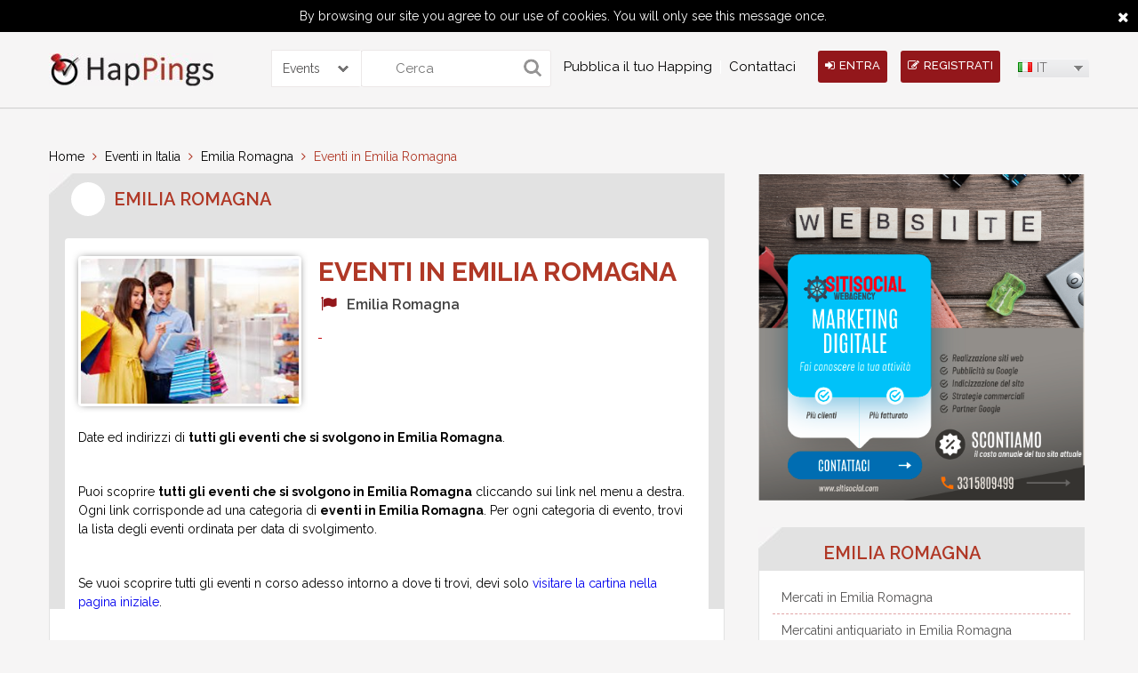

--- FILE ---
content_type: text/html; charset=UTF-8
request_url: https://www.happings.com/it/emilia-romagna.html
body_size: 11405
content:
<!doctype html>
<html>
    <head>
        <meta charset="utf-8">
        <meta name="viewport" content="width=device-width, initial-scale=1, minimum-scale=1, maximum-scale=1">
        <title>Happings</title>

        <link rel="icon" type="image/ico"  href="https://1331753872.rsc.cdn77.org/img/favicon.ico"/>
        
        <link rel="alternate" hreflang="it" href="https://www.happings.com/it/emilia-romagna.html" />
        <link rel="alternate" hreflang="en" href="https://www.happings.com/en/emilia-romagna.html" />
        <link rel="alternate" hreflang="es" href="https://www.happings.com/es/emilia-romagna.html" />
        <link rel="alternate" hreflang="da" href="https://www.happings.com/da/emilia-romagna.html" /> 
        <meta name="title" content="Happings">
        <meta name="description" content="Happings">
        <meta name="keywords" content="Happings">
  
                    
		<link rel="canonical" href="https://www.happings.com/it/emilia-romagna.html" />
		
     

        <script type='text/javascript' src='https://1331753872.rsc.cdn77.org/js/jquery.js'></script>
   

                    <script type="text/javascript">
                function SetCookie(c_name,value,expiredays)
                {
                    var exdate=new Date()
                    exdate.setDate(exdate.getDate()+expiredays)
                    document.cookie=c_name+ "=" +escape(value)+";path=/"+((expiredays==null) ? "" : ";expires="+exdate.toUTCString())
                }
            </script>
                <style>
            .notification_main a:hover{
                background: #ECEBEB !important;
                color:#000 !important;
            }
            .it2css{ max-height: 120px !important; }
            .happing-box{
                overflow:hidden
            }
        </style>

    </head>

    <body>

                    <div id="eucookielaw"> By browsing our site you agree to our use of cookies. You will only see this message once. <a href="javascript:void(0)" id="more_close"><i class="fa fa-close"> </i></a> </div>
            <script type="text/javascript">
                if( document.cookie.indexOf("eucookie") ===-1 ){
                    $("#eucookielaw").show();
                    SetCookie('eucookie','eucookie',365*10)
                }
                else {
                    $("#eucookielaw").remove();
                }
            </script>
        
        <!--header-->
<style>
.search{
	border-radius: 0px 0px 0px 0px;
    -webkit-border-radius: 0px 0px 0px 0px;
    -moz-border-radius: 0px 0px 0px 0px;
	
	
}
.selectsearch{
	
	    height: 40px;
    margin: 20px 0px 0px 65px;
    float: left;
    border: 1px solid #ece8e8;
    border-right: none;
    border-radius: 0px 3px 3px 0px;
    -webkit-border-radius: 0px 3px 3px 0px;
    -moz-border-radius: 0px 3px 3px 0px;
	width:100px;
}
.selectsearch .sbOptions{z-index:9999;}
.selectsearch .sbHolder{
	height: 40px;
    
    float: left;
    
    border-left: none;
   
	width:100px;
	
	
}

.selectsearch .sbSelector{line-height:40px;height:40px}

.selectsearch .sbToggle{top:14px}

.selectsearch select{
	
	    height: 40px;
    color: #787676;
    border: none;
    -moz-border-radius: 0px 3px 3px 0px;
    -webkit-border-radius: 0px 3px 3px 0px;
	border-radius: 0px 3px 3px 0px;
	width:100%
}

.post-hap-button{margin-left:35px}

@media screen and (max-width:860px){
	.head-right {
    position: absolute;
    right: 0;
    top: 0;
}
	
	.search {width:100% ; margin:0px 0px 10px 0px}
	.selectsearch {margin: 0px 0px 20px 0px;
    width: 100%;}
	
	.selectsearch .sbHolder {border:none;
	-moz-border-radius: 3px;
    -webkit-border-radius: 3px;
	border-radius: 3px;
	width:100%
	
	}
	
	.search{
	border-radius: 3px;
    -webkit-border-radius: 3px;
    -moz-border-radius: 3px;
	
	
}

.post-hap-button {
    bottom: -38px;
    font-size: 14px;
    left: 0;
    margin: auto;
    max-width: 165px;
    position: absolute;
    right: 0;
}

#header {min-height:240px}
	
}

@media screen and (max-width:600px){
	.head-right,.post-hap-button{
	clear: both;
    position: relative;
	margin:0 auto;
	bottom:6px
	}
}
</style>
<header id="header">
    <div class="container clearfix"> 
        <a href="https://www.happings.com/it/" class="logo"><img src="https://1331753872.rsc.cdn77.org/media/logo1.jpg" alt="" /></a>		<div>
		<form action="https://www.happings.com/it/home/searchresult" id="searchForm" name="searchForm" enctype="multipart/form-data" method="post" accept-charset="utf-8">
<input type="hidden" name="csrf_test_name" value="789cd571422557892c5f62f716c98bd5" style="display:none;" />
		<div class="selectsearch">
		<select name="searchtype" id="searchtype">
			<option value="events">Events</option>
			<option value="profile">Profiles</option>
			</select>
		</div>
        <div class="search">
            
            <input name="search" type="submit" value="">
            <input name="keyword" type="text" placeholder="Cerca">
			
            
        </div>
		
		</form>		</div>
                    <!--navigation-->
            <nav class="navigation">
                <div class="megamenu_container megamenu_dark_bar megamenu_light">
                    <ul class="megamenu">
<!--                        <li class="megamenu_button"><a href="javascript:void(0);"><img src="images/menu-icon.png" alt="icon"></a></li>-->
                      <li><a href="https://www.happings.com/it/aggiungi-un-evento.html">Pubblica il tuo Happing</a></li><li><a href="https://www.happings.com/it/contattaci.html">Contattaci</a></li><!--                        <li></li>
                        <li></li>
                        <li></li>-->
                    </ul>
                </div>
            </nav>
            <!--navigation-->
        
        <div class="head-right">
                          
                <a href="javascript:void(0);" class="head-button" onClick="return loginPop()"><i class="fa fa-sign-in"></i>Entra</a> 
                <a href="javascript:void(0);" class="head-button" onClick="return signupPop()"><i class="fa fa-edit"></i>Registrati</a>
           
           

            <form action="https://www.happings.com/it/article/language"  id="langForm" name="langForm"  enctype="multipart/form-data"  method="post" accept-charset="utf-8">
<input type="hidden" name="csrf_test_name" value="789cd571422557892c5f62f716c98bd5" style="display:none;" />
            <input type="hidden" name="dlang" id="dlang"> 
            <input type="hidden" name="current" id="current" value="/emilia-romagna.html">
            <select name="language" id="countries">
                <option value='en' onClick="lanfTrans('en');" data-image="https://1331753872.rsc.cdn77.org/images/msdropdown/icons/blank.gif" data-imagecss="flag us" data-title="United States" >EN</option>
                <option value='da' onClick="lanfTrans('da');" data-image="https://1331753872.rsc.cdn77.org/images/msdropdown/icons/blank.gif" data-imagecss="flag dk" data-title="Denmark" >DA</option>
                <option value='it' onClick="lanfTrans('it');" data-image="https://1331753872.rsc.cdn77.org/images/msdropdown/icons/blank.gif" data-imagecss="flag it" data-title="Italian" selected="selected">IT</option>
                <option value='es' onClick="lanfTrans('es');" data-image="https://1331753872.rsc.cdn77.org/images/msdropdown/icons/blank.gif" data-imagecss="flag es" data-title="Spanish" >ES</option>
            </select>

            </form>
        </div>
    </div>
</header>


<script>
    
    $('document').ready( function(){
      
              
        $('.checkNotificationdata').on('click', function(){
            
                        $(this).parent().remove();
                        
                        var total =  $('.total').text() - 1;
                        
                        var total1 =  $('.total1').text() - 1;
                        
                        $('.total1').text(total1);
                        
                        $('.total').text(total);
                        
                        $.ajax({
                            url:LAN_BASE_URL+"userajax/check_notifications/",
                            type:'post',
                            data:{noti:$(this).attr('data')},
                            beforeSend: function () {
                                $('#mydiv').show();
                            },
                            success:function(resp){
                                $('#mydiv').hide();
                                window.location=HAPPING_URL+'it/emilia-romagna.html/';
                            }
                        });
            });
           
    });

function friendRequest(id, val){
    
                        $('.parent_box_'+id).remove();
                        
                        var total =  $('.total').text() - 1;
                        
                        var total1 =  $('.total1').text() - 1;
                        
                        $('.total1').text(total1);
                        
                        $('.total').text(total);
                        
                        $.post(LAN_BASE_URL+'userajax/responsefriendRequest/',{
                            id:id,val:val
                        },function(data){
                             window.location=HAPPING_URL+'it/emilia-romagna.html/';
                        });
    
}

function friendInviteRequest(id, val){
    
                        $('.parent_box_'+id).remove();
                        
                        var total =  $('.total').text() - 1;
                        
                        var total1 =  $('.total1').text() - 1;
                        
                        $('.total1').text(total1);
                        
                        $('.total').text(total);
                        
                        $.post(LAN_BASE_URL+'userajax/responseInviteFriendRequest/',{
                            id:id,val:val
                        },function(data){
                             window.location=HAPPING_URL+'it/emilia-romagna.html/';
                        });
    
}

    
</script>

        <section id="mid-section">
    <div class="container clearfix"> 
        <!--****midleft****-->
        <article class="mid-left">
            <div class="breadLine">
    <ul class="breadcrumb">
        <li><a href="https://www.happings.com/it/article">Home</a> </li>
         <li><i class="fa fa-angle-right"> </i></li> <li><a href="https://www.happings.com/it/eventi-in-italia.html" hreflang="it">Eventi in Italia</a></li> <li><i class="fa fa-angle-right"> </i></li> <li><a href="https://www.happings.com/it/emilia-romagna.html"  hreflang="it">Emilia Romagna</a></li> <li><i class="fa fa-angle-right"> </i></li> <li><a href="https://www.happings.com/it/eventi-in-emilia-romagna.html" class="active" hreflang="it">Eventi in Emilia Romagna</a></li>

    </ul>

</div>

<article class="agent-section">
    <div class="inner-title">
        <h3><i class="fa fa-"></i><span>Emilia Romagna</span></h3>
</article>


        <!--eventview-->
        <div class="table_disp">
            <div class="event-view-box">

                <div class="ev-view-box" style="margin: 0px;">
                    <div class="ev-thumb" style="height:auto">
                        <img src="https://1331753872.rsc.cdn77.org/media/1.jpg" alt="" />                    </div>
                    <div class="ev-detail-box">
                        <h3>Eventi in Emilia Romagna </h3>
                                                <ul>

                                            <!--<li><i class="fa fa-clock-o"></i> 
                                                                        </li>-->

                                                            <li><i class="fa fa-flag fa-fw"></i> 
                                    Emilia Romagna                                </li>
                            

                            <li>
                                <a href="" >&nbsp;</a>                            </li>


                        </ul>

                    </div>
                    <div class="content article-content" >
                        <p>Date ed indirizzi di <strong>tutti gli eventi che si svolgono in Emilia Romagna</strong>.</p><p>Puoi scoprire <strong>tutti gli eventi che si svolgono in Emilia Romagna</strong> cliccando sui link nel menu a destra. Ogni link corrisponde ad una categoria di <strong>eventi in Emilia Romagna</strong>. Per ogni categoria di evento, trovi la lista degli eventi ordinata per data di svolgimento.</p><p>Se vuoi scoprire tutti gli eventi n corso adesso  intorno a dove ti trovi, devi solo <a href=http://www.happings.com/it/ hreflang=it >visitare la cartina nella pagina iniziale</a>.</p> 

                        <div class="userprofile-gallery gallery-article">
                            <div class="gallery-big">
                                <ul id="lightGallery23" class="gallery-big">
                                                                    </ul>
                            </div>
                        </div>
                    </div>

                </div>

                <span class='st_sharethis_large' displayText='ShareThis'></span>
                        <span class='st_facebook_large' displayText='Facebook'></span>
                        <span class='st_twitter_large' displayText='Tweet'></span>
                        <span class='st_linkedin_large' displayText='LinkedIn'></span>
                        <span class='st_pinterest_large' displayText='Pinterest'></span>
                        <span class='st_email_large' displayText='Email'></span>

            </div>
        </div>

        <!--comment--> 


        			<style>
.top_ad_resp01{ height: 250px; }
@media (min-width: 641px) { .top_ad_resp01{ height: 190px; } }
.add img {width: 100%;}
</style>
		  <!-- <div style="display:inline-block;width:100%;height:250px">
           <script async src="//pagead2.googlesyndication.com/pagead/js/adsbygoogle.js"></script> <ins class="adsbygoogle top_ad_resp01" style="display:inline-block; max-width:970px; width:100%" data-ad-client="ca-pub-6173308724239793" data-ad-slot="2236688177"></ins> <script> (adsbygoogle = window.adsbygoogle || []).push({}); </script>
		   </div> -->
        	
        </article>

        <!--****midright****-->
        <article class="mid-right"> 
            <!--share-->
            <!--                <script type="text/javascript" src="//pagead2.googlesyndication.com/pagead/js/adsbygoogle.js"></script>-->
                <!-- <p class="add" ><ins class="adsbygoogle" style="display: block" data-ad-client="ca-pub-6173308724239793" data-ad-slot="8077376179" data-ad-format="auto"></ins></p>
                <script type="text/javascript">
                    (adsbygoogle = window.adsbygoogle || []).push({});
                </script> -->
                                <p class="add" style="margin: 30px 5px;">
                    <a href="https://www.sitisocial.com">
                        <img src="https://www.happings.com/media/banner-happings.png" alt="" />                    </a>
                </p>
                                                            <div class="happing-option" style="margin: 30px 5px">
                        <div class="inner-title">
                            <h3><span>Emilia Romagna</span></h3>
                        </div>
                        <div id="mr-box">
                            <ul>
                                <li><a href="https://www.happings.com/it/mercati-in-emilia-romagna.html" hreflang="it">Mercati in Emilia Romagna </a></li><li><a href="https://www.happings.com/it/mercatini-antiquariato-in-emilia-romagna.html" hreflang="it">Mercatini antiquariato in Emilia Romagna </a></li><li><a href="https://www.happings.com/it/sagre-in-emilia-romagna.html" hreflang="it">Sagre in Emilia Romagna </a></li><li><a href="https://www.happings.com/it/eventi-in-emilia-romagna.html" hreflang="it">Eventi in Emilia Romagna </a></li>
                            </ul>
                        </div>
                    </div>

                <!-- <script async src="//pagead2.googlesyndication.com/pagead/js/adsbygoogle.js"></script> -->
<!-- Annuncio con link -->
<!-- <ins class="adsbygoogle"
     style="display:block"
     data-ad-client="ca-pub-6173308724239793"
     data-ad-slot="8525818862"
     data-ad-format="link"
     data-full-width-responsive="true"></ins>
<script>
(adsbygoogle = window.adsbygoogle || []).push({});
</script> -->
<p class="add" style="margin: 30px 5px;">
    <a href="https://www.sitisocial.com">
        <img src="https://www.happings.com/media/banner-happings.png" alt="" />    </a>
</p>

        </article>
        <!--****midright****--> 

    </div>
</section>
        <!--aboutsecton-->
<section class="aboutsection lazy" data-src="https://1331753872.rsc.cdn77.org/images/aboutsection-bg.jpg" style="background: rgba(0, 0, 0, 0) url('') no-repeat scroll center center / cover ;">
  <div class="as-box">
    <h4>Articles</h4>
    <div id="owl-demo2" class="owl-carousel single">
                 <div class="item">
                <div class="articla-box">
                <div >
                       <img src='' class='lazy' data-src='https://1331753872.rsc.cdn77.org/media/article/eventi-nelle-marche.png' />                        </div>
                    <p><a href="https://www.happings.com/it/eventi-nelle-marche.html">Eventi nelle Marche</a></p>
                <dd>Jan 25 2017</dd>
                </div>
            </div>
                  <div class="item">
                <div class="articla-box">
                <div >
                       <img src='' class='lazy' data-src='https://1331753872.rsc.cdn77.org/media/article/eventi_in_toscana.png' />                        </div>
                    <p><a href="https://www.happings.com/it/eventi-in-toscana.html">Eventi in Toscana</a></p>
                <dd>Jan 25 2017</dd>
                </div>
            </div>
                  <div class="item">
                <div class="articla-box">
                <div >
                       <img src='' class='lazy' data-src='https://1331753872.rsc.cdn77.org/media/article/eventi-in-sicilia.png' />                        </div>
                    <p><a href="https://www.happings.com/it/eventi-in-sicilia.html">Eventi in Sicilia</a></p>
                <dd>Jan 25 2017</dd>
                </div>
            </div>
            
    </div>
  </div>
 <div class="as-box"><h4>Come Funziona</h4><p><b>Usare Happings </b>è molto intuitivo ed è <b>100% GRATIS</b>. La cartina ti mostra tutti gli eventi intorno a dove ti trovi, in un raggio di 100 km. Puoi effettuare ricerche ed organizzarle in itinerari...<b><br><br></b> 
<a class="signup-agent" href="http://www.happings.com/it/promuovi-i-tuoi-eventi.html" style="color:#b03826">SCOPRI TUTTO</a>...</p></div><div class="as-box"><h4>Promuovi i tuoi eventi</h4><p><p>Scopri come fare marketing virale ai tuoi eventi.</p>
<p><font color="#ffffff">Pochi click per creare la pagina del tuo evento: 
</font></p><ul>
<li><font color="#ffffff">La pagina del tuo evento è indicizzata</font></li>
<li><font color="#ffffff">Condividi la tua pagina sui tuoi social</font></li>
<li><font color="#ffffff">Ti creiamo una campagna Google personalizzata</font></li></ul>
<a class="signup-agent" href="https://www.happings.com/it/promuovi-i-tuoi-eventi.html" style="color:#b03826">SCOPRI COME</a></p></div><div class="as-box"><h4>Strategia pubblicitaria</h4><p><b>Creiamo insieme la tua strategia pubblicitaria</b> Ti guidiamo passo passo nella scelta dei canali, e costruiamo con te la campagna pubblicitaria per far conoscere il tuo <b>evento</b> e le tue <b>offerte </b>a<b> nuovi utenti e nuovi clienti</b>. Landing page, condivisione sui profili social, campagna display per ottenere oltre <b>6.000 click</b> e <b>70.000 visualizzazioni</b> (<u>certificate da Google</u>). <br> 
<a class="signup-agent" href="https://www.happings.com/it/la-migliore-strategia-per-promuovere-i-tuoi-eventi.html"  style="color:#b03826">LEGGI TUTTO</a></p></div>   
</section>
<!--aboutsecton-->  
<!--footer-->
<footer id="footer">
  <div class="container clearfix">
    <div class="footlink">
        <ul><li><a href="https://www.happings.com/it/blog.html">Blog</a></li><li><a href="https://www.happings.com/it/contattaci.html">Contattaci</a></li><li><a href="https://www.happings.com/it/eventi-intorno-a-te.html">Gli eventi nel mondo</a></li><li><a href="https://www.happings.com/it/privacy">Privacy</a></li><li><a href="https://www.happings.com/it/terms-condation">Termini e condizioni</a></li><li><a href="https://www.happings.com/it/faq">Credits</a></li> </ul><!--      <ul>
        <li></li>
        <li></li>
        <li></li>
        <li></li>
        
        <li></li>
        <li></li>
      </ul>-->
    </div>
    <p class="copyright">copyright © happings.com 2015 tutti i diritti riservati</p>
  </div>

</footer>
<!--footer-->

        <!--*******login*******-->
<div id="login" style="display:none">
    <div id="modal-two">
        <div class="close-icon">
            <a href="javascript:void(0)" onClick="return closeloginPop()" class="">
                <img src="https://www.happings.com/images/close-icon.png" alt="" />            </a>
        </div>
        <h3 class="popup-title"><i class="fa fa-sign-out"></i>Entra</h3>
        <div class="ip-box">
                        <span class="signuplink">Don’t have an account?<a href="javascript:void(0)" onClick="return closeloginOpensignupPop()" >Click here to Sign Up</a></span>
                        <div class="ip-form">
                <div class="alert alert-danger errorshow">                
                    <h4>Errore!!</h4>
                    <div class="errormsg"> </div>
                </div>
                <div class="alert alert-success successshow">                
                    <h4>Success!</h4>
                    <div class="successmsg"> </div>
                </div>
                
                <form action="https://www.happings.com/it/home/userlogin"  id="loginUserForm" name="loginUserForm"  enctype="multipart/form-data"  method="post" accept-charset="utf-8">
<input type="hidden" name="csrf_test_name" value="789cd571422557892c5f62f716c98bd5" style="display:none;" />

                <div class="login-group">
                    <input name="loginUsername" id="loginUsername" type="text" placeholder="Username per il profilo">
                    <i class="fa fa-user"></i> </div>
                <div class="login-group">
                    <input name="loginPassword" id="loginPassword" type="password" placeholder="Password">
                    <i class="fa fa-key"></i> </div>
                <div class="remember">
                    <label>
                        <input type="checkbox" name="rememberme" id="checkbox-1-1" class="regular-checkbox" />
                        <label for="checkbox-1-1"></label>
                        Remember Me                    </label>
                </div>
                                <div class="forgot">
                    <ul>
                        <li><a href="javascript:void(0);" onclick="return forgotPop()">Forgot Password</a></li>
                        <li><a href="javascript:void(0);" onclick="return forgotuserPop()">Forgot Username</a></li>
                    </ul>
                </div>
                                                 <input name="login" type="button" value="Entra" id="loginForm" class="login-button">
                </form>            </div>
            <div class="invite-other"> 
                
                
                  <a href="javascript:void(0);" onclick="return fbloginPop()"><img src="https://www.happings.com/images/signwith-facebook.jpg" alt="fb" /></a>
                
               <a href="https://www.happings.com/it/article/linkedlogin"><img src="https://www.happings.com/images/signwith-linkedin.jpg" alt="linkeding" /></a>              
                <a href="https://www.happings.com/it/article/googlelogin"><img src="https://www.happings.com/images/signwith-googleplus.jpg" alt="googleplus" /></a>                
            </div>
        </div>
    </div>
</div>

<!--*******login*******-->
<div id="forgotpassword" style="display:none">
    <div id="modal-four">
        <div class="close-icon">
            <a href="javascript:void(0)" onClick="return closeforgotPop()" class="">
                <img src="https://www.happings.com/images/close-icon.png" alt="" />            </a>
        </div>
        <h3 class="popup-title"><i class="fa fa-sign-out"></i>Forgot Password</h3>
        <div class="ip-box">
            <div class="ip-form">
                <div class="alert alert-danger forgoterrorshow">                
                    <h4>Errore!!</h4>
                    <div class="errormsg"> </div>
                </div>
                <div class="alert alert-success forgotsuccessshow">                
                    <h4>Success!</h4>
                    <div class="successmsg"> </div>
                </div>
                <form action="https://www.happings.com/it/home/forgotpassword"  id="loginUserForm" name="loginUserForm"  enctype="multipart/form-data"  method="post" accept-charset="utf-8">
<input type="hidden" name="csrf_test_name" value="789cd571422557892c5f62f716c98bd5" style="display:none;" />

                <div class="login-group">
                    <input name="ForgotPasswordemail" id="ForgotPasswordemail" type="email" placeholder="User Email">
                    <i class="fa fa-user"></i> 
                </div>
                <input name="login" type="button" value="Send" id="forgotpasswordForm" class="login-button">
                </form>            </div>
            
        </div>
    </div>
</div>

<!--*******login*******-->

<!--*******login*******-->
<div id="forgotusername" style="display:none">
    <div id="modal-four">
        <div class="close-icon">
            <a href="javascript:void(0)" onClick="return closeforgotuserPop()" class="">
                <img src="https://www.happings.com/images/close-icon.png" alt="" />            </a>
        </div>
        <h3 class="popup-title"><i class="fa fa-sign-out"></i>Forgot Username</h3>
        <div class="ip-box">
            <div class="ip-form">
                <div class="alert alert-danger forgoterrorshow">                
                    <h4>Errore!!</h4>
                    <div class="errormsg"> </div>
                </div>
                <div class="alert alert-success forgotsuccessshow">                
                    <h4>Success!</h4>
                    <div class="successmsg"> </div>
                </div>
                <form action="https://www.happings.com/it/home/forgotusername"  id="loginUserForm" name="loginUserForm"  enctype="multipart/form-data"  method="post" accept-charset="utf-8">
<input type="hidden" name="csrf_test_name" value="789cd571422557892c5f62f716c98bd5" style="display:none;" />

                <div class="login-group">
                    <input name="ForgotUsernameEmail" id="ForgotUsernameEmail" type="email" placeholder="User Email">
                    <i class="fa fa-user"></i> 
                </div>
                <input name="login" type="button" value="Send" id="forgotUsernameForm" class="login-button">
                </form>            </div>
            
        </div>
    </div>
</div>
<!--*******login*******-->
<script>
   
   
    document.getElementById("loginForm").onclick = checklogin;
    document.getElementById("forgotpasswordForm").onclick = checkpassword;
    document.getElementById("forgotUsernameForm").onclick = checkusername;
    
    $('document').ready( function(){
        
        $("#username").bind("keypress", function (event) {
            if (event.charCode!=0) {
                var regex = new RegExp("^[a-zA-Z0-9@_]+$");
                var key = String.fromCharCode(!event.charCode ? event.which : event.charCode);
                if (!regex.test(key)) {
                    event.preventDefault();
                    return false;
                }
            }
        });
        
        $('#loginPassword').keypress(function (e) {
            if (e.which == '13') {
                checklogin()
            }
        });
        
      
            
    });

   

    function checklogin(){
        
        reason='';
        checkemail='';
        $(".errorshow").hide();
        $('#imgloder').hide();
        if($('#loginUsername').val()=='')
        {   reason +="please enter your username"+"<br>";
        }
        
        if($('#loginPassword').val()=='')
        {   reason +="please enter a secure password"+"<br>";
        }
        
        if(reason!='')
        {       
            $(".errorshow").show();
            $(".errormsg").html("\n"+reason); 
            return false;
        }
        else{
            $('#imgloder').show();
            $.post(LAN_BASE_URL+'home/userlogin/',{
                username:$('#loginUsername').val(),password:$('#loginPassword').val()
            },function(data){
                //$('#imgloder').hide();
                var obj= jQuery.parseJSON(data);
                if(obj.status=='success'){
                    $(".successshow").show();
                    $(".successmsg").html("\n"+obj.msg);
                    setTimeout(function () { window.location.href='https://www.happings.com/it/emilia-romagna.html';  },1000);
                }
                else{
                    $(".errorshow").show();
                    $(".errormsg").html("\n"+obj.msg); 
                }
            });
        }


}
     
    
function checkusername(){
        reason='';
        checkusername='';
        $(".forgoterrorshow").hide();
        
        if($('#ForgotUsernameEmail').val()=='')
        {   reason +="please enter your email"+"<br>";
        }
        
        
        if(reason!='')
        {       
            $(".forgoterrorshow").show();
            $(".errormsg").html("\n"+reason); 
            return false;
        }
        else{
            
            $.post(LAN_BASE_URL+'home/forgotusername/',{
                email:$('#ForgotUsernameEmail').val()
            },function(data){
                console.log(data);
                var obj= jQuery.parseJSON(data);
                if(obj.status=='success'){
                    $(".forgotsuccessshow").show();
                    $(".successmsg").html("\n"+obj.msg);
                    setTimeout(function () { window.location.href='https://www.happings.com/it/emilia-romagna.html';  },1000);
                }
                else{
                    $(".forgoterrorshow").show();
                    $(".errormsg").html("\n"+obj.msg); 
                }
            });
        }


}

    
function checkpassword(){
        reason='';
        checkemail='';
        $(".forgoterrorshow").hide();
        
        if($('#ForgotPasswordemail').val()=='')
        {   reason +="please enter your email"+"<br>";
        }
        
        if(reason!='')
        {       
            $(".forgoterrorshow").show();
            $(".errormsg").html("\n"+reason); 
            return false;
        }
        else{
            
            $.post(LAN_BASE_URL+'home/forgotpassword/',{
                email:$('#ForgotPasswordemail').val()
            },function(data){
                console.log(data);
                var obj= jQuery.parseJSON(data);
                if(obj.status=='success'){
                    $(".forgotsuccessshow").show();
                    $(".successmsg").html("\n"+obj.msg);
                    setTimeout(function () { window.location.href='https://www.happings.com/it/emilia-romagna.html';  },1000);
                }
                else{
                    $(".forgoterrorshow").show();
                    $(".errormsg").html("\n"+obj.msg); 
                }
            });
        }


}

function forgotPop()
{
    $(".forgoterrorshow").hide();
    $('#forgotpassword').bPopup({
        modalClose: false,
        opacity: 0.6,
        positionStyle: 'absolute' //'fixed' or 'absolute'
    });

    //$('#button_to_pop_up').bPopup();
    return false;	

}

function closeforgotPop(){
    $('#forgotpassword').bPopup().close();
    return false;
}

function forgotuserPop()
{
    $(".forgoterrorshow").hide();
    $('#forgotusername').bPopup({
        modalClose: false,
        opacity: 0.6,
        positionStyle: 'absolute' //'fixed' or 'absolute'
    });

    //$('#button_to_pop_up').bPopup();
    return false;	

}

function closeforgotuserPop(){
    $('#forgotusername').bPopup().close();
    return false;
}

</script>
        <!--*******signup*******-->
<div id="signup" style="display:none">
    <div id="modal-two">
        <div class="close-icon">
            <a href="javascript:void(0)" onClick="return closesignupPop()" class="">
                <img src="https://www.happings.com/images/close-icon.png" alt="" />            </a>
        </div>
        <h3 class="popup-title"><i class="fa fa-edit"></i>Registrati</h3>
        <div class="ip-box"> 
            <span class="si-left">Registrati con un indirizzo email</span> 
            <span class="signuplink sl-right">Already have an account?<a href="javascript:void(0)" onClick="return closesignupOpenloginPop()" >Entra da qui</a>
            </span>
            <div class="signup-form">
                <div class="alert alert-danger errorshow">                
                        <h4>Errore!!</h4>
                        <div class="errormsg"> </div>
                </div>
                <div class="alert alert-success successshow">                
                        <h4>Success!</h4>
                        <div class="successmsg"> </div>
                </div>
                <form action="https://www.happings.com/it/home/register"  id="userForm" name="userForm"  enctype="multipart/form-data"  method="post" accept-charset="utf-8">
<input type="hidden" name="csrf_test_name" value="789cd571422557892c5f62f716c98bd5" style="display:none;" />
                <div class="siu-field large">
                    <input name="firstname" id="firstname" type="text" placeholder="Nome">
                    <i class="fa fa-user"></i> </div>
                <div class="siu-field large">
                    <input name="lastname" id="lastname" type="text" placeholder="Cognome">
                    <i class="fa fa-user"></i> </div>
                <div class="siu-field large">
                    <input name="username"  id="username" type="text" placeholder="Username per il profilo">
                    <i class="fa fa-user"></i> </div>
					
				<div class="siu-field large">
                    <input name="slug"  id="slug" type="text" placeholder="Profile Name">
                    <i class="fa fa-user"></i> </div>
				
                <div class="siu-field large">
                    <input name="email" id="email" type="email" placeholder="Indirizzo email">
                    <i class="fa fa-at"></i> </div>
                <div class="siu-field large">
                    <input name="re_email" id="re_email" type="email" placeholder="Conferma email">
                    <i class="fa fa-at"></i> </div>
                <div class="siu-field large">
                    <input name="password" type="password" id="password" placeholder="Password">
                    <i class="fa fa-key"></i> </div>
                <div class="siu-field large">
                    <input name="re_password" id="re_password" type="password" placeholder="Conferma la password">
                    <i class="fa fa-key"></i> </div>
                <div class="remember terms">
                    <label>
                        <input type="checkbox"  name="termsCheck" value="1" id="checkbox-1-2" class="regular-checkbox termsCheck" />
                        <label for="checkbox-1-2"></label>
                        Clicca per accettare i <a href="https://www.happings.com/it/terms-condation" target="_blank">Termini e condizioni</a>                    </label>
                </div>
                
                                
                <input name="login" type="button" value="Registrati" id="signupForm" class="login-button">
                </form>            </div>
            <div class="signupwith">
                <ul>
                    <li>
                         
                        <a href="javascript:void(0);" onclick="return fbloginPop()"><img src="https://www.happings.com/images/signwith-facebook.jpg" alt="fb" /></a>
                    </li>
                    <li>
                        <a href="javascript:void(0)" onclick="loginLinkedin();">
                            <a href="https://www.happings.com/it/article/linkedlogin"><img src="https://www.happings.com/images/signwith-linkedin.jpg" alt="linkeding" /></a> 
                        </a>
                    </li>
                    <li>
                        <a href="javascript:void(0)" onclick="googlelogin();">
                            <a href="https://www.happings.com/it/article/googlelogin"><img src="https://www.happings.com/images/signwith-googleplus.jpg" alt="googleplus" /></a> 
                        </a>
                    </li>
                </ul>
            </div>
        </div>
    </div>
</div>
<!--*******signup*******-->
<script>
    var appID = "364258580321115";
    var appSecretID = "1f6c4a78dd265ab66a37e9973b768de9";
    var appVersion = "v2.2";
</script>
<script>
    
    
//     function fbloginPop(){
//      
//      FB.getLoginStatus(function(response) {
//      if (response.status == 'connected') {
//        getCurrentUserInfo(response)
//      } else {
//        FB.login(function(response) {
//          if (response.authResponse){
//            getCurrentUserInfo(response)
//          } else {
//            $(".errorshow").show();
//            $(".errormsg").html("\n"+'Auth cancelled.'); 
//          }
//        }, { scope: 'email' });
//      }
//    });
//    
//    }
//        
//    function getCurrentUserInfo() {
//      FB.api('/me/?fields=email,first_name,last_name, id,picture', function(userInfo) {
//                        console.log(userInfo);
//                        $.post(LAN_BASE_URL+'home/userfblogin/',{
//                        response:userInfo
//                        },function(data){
//                           // console.log(data);
//                            var obj= jQuery.parseJSON(data);
//                            if(obj.status=='success'){
//                                $(".successshow").show();
//                                $(".successmsg").html("\n"+obj.msg);
//                                setTimeout(function () { window.location.href='';  },1000);
//                            }
//                            else{
//                                $(".errorshow").show();
//                                $(".errormsg").html("\n"+obj.msg); 
//                            }
//                        });
//      });
//    }
    
    
    document.getElementById("signupForm").onclick = checkregister;
    
    $('document').ready( function(){
        
    
        $("#firstname").bind("keypress", function (event) {
            if (event.charCode!=0) {
                var regex = new RegExp("^[a-zA-Z ]+$");
                var key = String.fromCharCode(!event.charCode ? event.which : event.charCode);
                if (!regex.test(key)) {
                    event.preventDefault();
                    return false;
                }
            }
        });
        
        $("#username").bind("keypress", function (event) {
            if (event.charCode!=0) {
                var regex = new RegExp("^[a-zA-Z0-9@_]+$");
                var key = String.fromCharCode(!event.charCode ? event.which : event.charCode);
                if (!regex.test(key)) {
                    event.preventDefault();
                    return false;
                }
            }
        });
          
          
        $("#lastname").bind("keypress", function (event) {

            if (event.charCode!=0) {
                var regex = new RegExp("^[a-zA-Z ]+$");
                var key = String.fromCharCode(!event.charCode ? event.which : event.charCode);
                if (!regex.test(key)) {
                    event.preventDefault();
                    return false;
                }
            }
        });
            
       
            
    });

   

    function checkregister(){
        reason='';
        checkemail='';
        $(".errorshow").hide();
        $('#imgloder').hide();
        if($('#firstname').val()=='')
        {   reason +="please enter your first name"+"<br>";
        }
        if($('#lastname').val()=='')
        {   reason +="please enter your last name"+"<br>";
        }
        if($('#username').val()=='')
        {   reason +="please enter your username"+"<br>";
        }
		
		if($('#slug').val()=='')
        {   reason +="please enter your profile name"+"<br>";
        }
        
        
        if($('#email').val()=='')
        {   reason +="please enter a valid email address"+"<br>";
        }
        if($('#re_email').val()=='')
        {   reason +="please enter confirm email address"+"<br>";
        }
        
       
        if($('#email').val()!='')
        {    var re = /^([\w-]+(?:\.[\w-]+)*)@((?:[\w-]+\.)*\w[\w-]{0,66})\.([a-z]{2,6}(?:\.[a-z]{2})?)$/i;
             if(!re.test($('#email').val())) reason +="please enter a valid email address"+"<br>";
        }
        if($('#re_email').val()!='')
        {   
             var re = /^([\w-]+(?:\.[\w-]+)*)@((?:[\w-]+\.)*\w[\w-]{0,66})\.([a-z]{2,6}(?:\.[a-z]{2})?)$/i;
             if(!re.test($('#re_email').val()))reason +="please enter confirm valid email address"+"<br>";
        }
        
         if($('#email').val() !='')
        {   if($('#email').val() !=$('#re_email').val())
                reason +="please both email addresses match"+"<br>";
        }
        
        if($('#password').val()=='')
        {   reason +="please enter a secure password with at least 6 characters"+"<br>";
        }
        
        if($('#re_password').val()=='')
        {   reason +="please enter confirm password "+"<br>";
        }
        
        if($('#password').val() !='')
        {   if($('#password').val() !=$('#re_password').val())
                reason +="Controlla che le passwords corrispondano"+"<br>";
        }
        var numberOfChecked = $("input:checkbox[name=termsCheck]:checked").length;
        if(numberOfChecked=='0')
        {  
            reason +="Please indicate that you agree to our Terms and Conditions"+"<br>";
        }
        
        if(reason!='')
        {       
                $(".errorshow").show();
                $(".errormsg").html("\n"+reason); 
                  return false;
        }
        else{
                $('#imgloder').show();
                $.post(LAN_BASE_URL+'home/signup/',{
                        firstname:$('#firstname').val(),lastname:$('#lastname').val(),username:$('#username').val(),email:$('#email').val(),re_email:$('#re_email').val(),password:$('#password').val(),re_password:$('#re_password').val(),slug:$('#slug').val()
                        },function(data){
                        $(".errorshow").hide();
                        var obj= jQuery.parseJSON(data);
                        $('#imgloder').hide();
                        if(obj.status=='success'){
                            $(".successshow").show();
                            $(".successmsg").html("\n"+obj.msg);
                            setTimeout(function () { window.location.href='https://www.happings.com/it/emilia-romagna.html';  }, 3000);
                            
                        }
                       else{
                            $(".errorshow").show();
                            $(".errormsg").html("\n"+obj.msg); 
                       }
                    });
        }


    }
 
</script>

		   <link href="https://www.happings.com/css/font-awesome.css" rel="stylesheet" type="text/css"  rel=preload />
        <link href="https://1331753872.rsc.cdn77.org/css/site_css1.css?version=xz" rel="stylesheet" type="text/css" />
        <!--fontcss-->
        <link href='https://fonts.googleapis.com/css?family=Raleway:400,300,500,600,700' rel='stylesheet' type='text/css'>
        <!--fontiocn-->
		     <!--*********navigation************-->
        <script defer type='text/javascript' src='https://1331753872.rsc.cdn77.org/js/scripts.js'></script>        <script>
            $(window).load(function() {
                $(document).ready(function($){
                    $('.megamenu').megaMenuCompleteSet({
                        menu_speed_show : 200, // Time (in milliseconds) to show a drop down
                        menu_speed_hide : 100, // Time (in milliseconds) to hide a drop down
                        menu_speed_delay : 100, // Time (in milliseconds) before showing a drop down
                        menu_effect : 'hover_fade', // Drop down effect, choose between 'hover_fade', 'hover_slide', etc.
                        menu_click_outside : 0, // Clicks outside the drop down close it (1 = true, 0 = false)
                        menu_show_onload : 0, // Drop down to show on page load (type the number of the drop down, 0 for none)
                        menu_responsive:1 // 1 = Responsive, 0 = Not responsive
                    });
                });
            });
        </script>

        <script defer type='text/javascript' src='https://1331753872.rsc.cdn77.org/js/jquery-ui.js'></script>

        <script type='text/javascript'>
            var HAPPING_URL = 'https://www.happings.com/';
            var LAN_BASE_URL = 'https://www.happings.com/it/';
    
        </script>

 
		
               <script>
            var appID = "364258580321115";
            var appSecretID = "1f6c4a78dd265ab66a37e9973b768de9";
            var appVersion = "v2.2";
            
            var googleAppID = "352803963930-52jg0i78khj2epsqo676ckcqg93v47qu.apps.googleusercontent.com";
            var googleAppSecretID = "AUWbW-o78OpjFz5sOy0ea-3I";
            
            var linkedAppID = "eu5a54fxpg9z";
            var linked_secret_id = "s8z1jzrbIJIWi5MB";
            
            
        </script>


        <script defer type='text/javascript' src='https://1331753872.rsc.cdn77.org/js/facebook_api.js'></script>    
		
        <!--*******language*******-->
        <script defer type='text/javascript' src='https://1331753872.rsc.cdn77.org/js/jquery.dd.js'></script> <!--use site_core js file  -->


        <!--******scroll******-->
        <script defer type='text/javascript' src='https://1331753872.rsc.cdn77.org/js/jquery.scrollbox.js'></script> <!--use site_core js file  -->


        <!--*********selector**********-->
        <script defer type='text/javascript' src='https://1331753872.rsc.cdn77.org/js/jquery.selectbox-0.2.js'></script> <!--use site_core js file  -->

        <!--********carousel*********-->
        <script defer type='text/javascript' src='https://1331753872.rsc.cdn77.org/js/owl.carousel.js'></script> <!--use site_core js file  -->

        <!--***********************popup*******************************-->
        <script defer type='text/javascript' src='https://1331753872.rsc.cdn77.org/js/jquery.bpopup.min.js'></script> <!--use site_core js file  -->

        <!--***********************gallery*******************************-->
        <script defer type='text/javascript' src='https://1331753872.rsc.cdn77.org/js/lightGallery.js'></script> <!--use site_core js file  -->

        <!--*********tab**********-->
        <script defer type='text/javascript' src='https://1331753872.rsc.cdn77.org/js/easyResponsiveTabs.js'></script> <!--use site_core js file  -->

        <script type="text/javascript" src="//cdnjs.cloudflare.com/ajax/libs/jquery.lazy/1.7.9/jquery.lazy.min.js"></script>
    <script type="text/javascript" src="//cdnjs.cloudflare.com/ajax/libs/jquery.lazy/1.7.9/jquery.lazy.plugins.min.js"></script>
                
        <script defer type='text/javascript' src='https://1331753872.rsc.cdn77.org/js/site_core.js'></script>        <script defer type='text/javascript' src='https://1331753872.rsc.cdn77.org/js/core.js'></script>
        <div id="mydiv" style="display: none">  
            <div class="ajax-loader">Loading..</div>
        </div>


        <!--*******login*******-->
<script>
       $('.lazy').Lazy({
        // your configuration goes here
        scrollDirection: 'vertical',
        effect: 'fadeIn',
        visibleOnly: false,
        onError: function(element) {
            console.log('error loading ' + element.data('src'));
        }
    });
</script>
<script defer src="//pagead2.googlesyndication.com/pagead/js/adsbygoogle.js"></script>
<script defer>
  (adsbygoogle = window.adsbygoogle || []).push({
    google_ad_client: "ca-pub-6173308724239793",
    enable_page_level_ads: true
  });
</script>
<script type="text/javascript" defer src="//platform-api.sharethis.com/js/sharethis.js#property=5906571d852aff00121eb9b2&product=inline-share-buttons"></script>
        <script>
            
          if (window.event_id === undefined) {
                            event_id ='';
                }
              

            function loginPop()
            {
    
                $(".errorshow").hide();
                $('#imgloder').hide();
        
                $('#login').bPopup({
                    modalClose: false,
                    opacity: 0.6,
                    positionStyle: 'absolute' //'fixed' or 'absolute'
                });
    
                //$('#button_to_pop_up').bPopup();
                return false;	
    
            }

            function fbloginPop(){
        
                FB.getLoginStatus(function(response) {
                    if(response.status == 'connected'){
                        getCurrentUserInfo(response)
                    } else {
                        FB.login(function(response) {
                            if (response.authResponse){
                                getCurrentUserInfo(response)
                            } else {
                                $(".errorshow").show();
                                $(".errormsg").html("\n"+'Auth cancelled.'); 
                            }
                        }, { scope: 'email' });
                    }
                });
    
            }

            function getCurrentUserInfo() {
                FB.api('/me/?fields=email,first_name,last_name, id, picture', function(userInfo) {
                    $.post(LAN_BASE_URL+'home/userfblogin/',{
                        response:userInfo
                    },function(data){
            
                        var current = HAPPING_URL;
                        var obj= jQuery.parseJSON(data);
                        if(obj.status=='success'){
                            $(".successshow").show();
                            $(".successmsg").html("\n"+obj.msg);
                            setTimeout(function () { window.location.href='https://www.happings.com/it/emilia-romagna.html';  },1000);
                        }
                        else{
                            $(".errorshow").show();
                            $(".errormsg").html("\n"+obj.msg); 
                        }
                    });
                });
            }

            function closeloginPop(){
                $('#login').bPopup().close();
                return false;
            }


            function signupPop()
            {
                $(".errorshow").hide();
                $('#imgloder').hide();
                $('#signup').bPopup({
                    modalClose: false,
                    opacity: 0.6,
                    positionStyle: 'absolute' //'fixed' or 'absolute'
                });
    
                //$('#button_to_pop_up').bPopup();
                return false;	
    
            }

            function closesignupPop(){
                $('#signup').bPopup().close();
                return false;
    
            }

            function closesignupOpenloginPop(){
    
    
                $('#signup').bPopup().close();
                $('#login').bPopup({
                    modalClose: false,
                    opacity: 0.6,
                    positionStyle: 'absolute' //'fixed' or 'absolute'
                });
    
                return false;
            }

            function closeloginOpensignupPop(){
                $('#login').bPopup().close();
    
                $('#signup').bPopup({
                    modalClose: false,
                    opacity: 0.6,
                    positionStyle: 'absolute' //'fixed' or 'absolute'
                });
    
                return false;
            }
        
            function closePopUpshowMsg(){
                $('#conformInvitePopUpshowMsg').bPopup().close(); return false; 
            }
        
            function opnePop()
            {
    
                $('#createitinery').bPopup({
                    modalClose: false,
                    opacity: 0.6,
                    positionStyle: 'absolute' //'fixed' or 'absolute'
                });
    
                //$('#button_to_pop_up').bPopup();
                return false;	
    
            }

            function closePop(){
                $('#createitinery').bPopup().close();
                return false;
            }
			
            function invitePop()
            {
    
                $('#invited').bPopup({
                    modalClose: false,
                    opacity: 0.6,
                    positionStyle: 'absolute' //'fixed' or 'absolute'
                });
    
                //$('#button_to_pop_up').bPopup();
                return false;	
    
            }

            function closeinvitePop(){
                $('#invited').bPopup().close();
                return false;
            }


            function reportHappingPop()
            {
    
                $('#reportHapping').bPopup({
                    modalClose: false,
                    opacity: 0.6,
                    positionStyle: 'absolute' //'fixed' or 'absolute'
                });
    
                //$('#button_to_pop_up').bPopup();
                return false;	
    
            }

            function closereportHappingPop(){
                $('#reportHapping').bPopup().close();
                return false;
            }

            function ignoreHappingPop()
            {
    
                $('#ignoreHapping').bPopup({
                    modalClose: false,
                    opacity: 0.6,
                    positionStyle: 'absolute' //'fixed' or 'absolute'
                });
    
                //$('#button_to_pop_up').bPopup();
                return false;	
    
            }

            function closeignoreHappingPop(){
                $('#ignoreHapping').bPopup().close();
                return false;
            }


            function attendPop()
            {
    
                $('#attend').bPopup({
                    modalClose: false,
                    opacity: 0.6,
                    positionStyle: 'absolute' //'fixed' or 'absolute'
                });
    
                //$('#button_to_pop_up').bPopup();
                return false;	
    
            }

            function closeattendPop(){
                $('#attend').bPopup().close();
                return false;
            }

            function ipPop()
            {

                $('#invite-participate').bPopup({
                    modalClose: false,
                    opacity: 0.6,
                    positionStyle: 'absolute' //'fixed' or 'absolute'
                });

                //$('#button_to_pop_up').bPopup();
                return false;	

            }

            function closeipPop(){
                $('#invite-participate').bPopup().close();
                return false;
            }
    
            var clientId = googleAppID;
            var apiKey = googleAppSecretID;
            var scopes = 'https://www.googleapis.com/auth/plus.me https://www.googleapis.com/auth/plus.profile.emails.read https://www.googleapis.com/auth/userinfo.email https://www.googleapis.com/auth/userinfo.profile https://www.google.com/m8/feeds/';

            function checkAuth(){
                gapi.auth.authorize({client_id: clientId, scope: scopes, immediate: false}, handleAuthResult);
            }

  
            function handleAuthResult(authResult){
                if(authResult && !authResult.error) {
                    $.get("https://www.google.com/m8/feeds/contacts/default/full?alt=json&access_token=" + authResult.access_token + "&max-results=1000&v=3.0",
                    function(response){
                        console.log(response);
                        console.log(response.feed);
              
                        $.ajax({
                            url:LAN_BASE_URL+"userajax/gmail_contacts/",
                            type:'post',
                            data:{user_contacts:response.feed},
                            beforeSend: function () {
                                $('#mydiv').show();
                            },
                            success:function(resp){
                                $('#mydiv').hide();
                                $('#invite-participate').html(resp);
                                $('.this_email_close').on('click', function(){
                                    $(this).parent().parent().remove();
                                });
                    
                                $('.send_google_frd').on('click', function(){
                        
                           
                                    if($('#google_frd_message').val()=='')
                                    {
                                        $('#google_frd_message').focus();
                                    }else{
                                        $(this).remove();
                                        var $inputs = $('#invite_google_participantForm :input');
                                        var values = {};
                                        $inputs.each(function() {
                                            values[this.name] = $(this).val();
                                        });
                                        values['message'] =$('#google_frd_message').val();
                                        values['event_id'] =event_id;
                                        
                                        $.ajax({
                                            url:LAN_BASE_URL+"userajax/invite_google_participant/",
                                            type:'post',
                                            data:values,
                                            beforeSend: function () {
                                                $('#mydiv').show();
                                            },
                                            success:function(resp){
                                                var obj= jQuery.parseJSON(resp);
                                                $('#mydiv').hide();
                                                if(obj.status=='success'){
                                                    $(".successshow").show();
                                                    $(".successmsg").html("\n"+obj.msg);
                                                    setTimeout(function () { window.location.href='https://www.happings.com/it/emilia-romagna.html';  }, 3000);
                                                }
                                                else{
                                                    $(".errorshow").show();
                                                    $(".errormsg").html("\n"+resp); 
                                                    
                                                }
                                            }
                                        });
                                    } });
                    
                            }
                        });
                    });
                } 
            }

        </script>

<script>
  (function(i,s,o,g,r,a,m){i['GoogleAnalyticsObject']=r;i[r]=i[r]||function(){
  (i[r].q=i[r].q||[]).push(arguments)},i[r].l=1*new Date();a=s.createElement(o),
  m=s.getElementsByTagName(o)[0];a.async=1;a.src=g;m.parentNode.insertBefore(a,m)
  })(window,document,'script','//www.google-analytics.com/analytics.js','ga');

  ga('create', 'UA-35437429-1', 'auto');
  ga('send', 'pageview');

</script>    
<style type="text/css">
.adslot_1{
display: block;
width: 30% !important; /* auto might work as well */
height: auto;
}

iframe img(width:320px !important;height:auto !important)
</style>


</body>
</html>


--- FILE ---
content_type: text/html; charset=utf-8
request_url: https://www.google.com/recaptcha/api2/aframe
body_size: 269
content:
<!DOCTYPE HTML><html><head><meta http-equiv="content-type" content="text/html; charset=UTF-8"></head><body><script nonce="SetxfLx5EOI78DvB8C74ww">/** Anti-fraud and anti-abuse applications only. See google.com/recaptcha */ try{var clients={'sodar':'https://pagead2.googlesyndication.com/pagead/sodar?'};window.addEventListener("message",function(a){try{if(a.source===window.parent){var b=JSON.parse(a.data);var c=clients[b['id']];if(c){var d=document.createElement('img');d.src=c+b['params']+'&rc='+(localStorage.getItem("rc::a")?sessionStorage.getItem("rc::b"):"");window.document.body.appendChild(d);sessionStorage.setItem("rc::e",parseInt(sessionStorage.getItem("rc::e")||0)+1);localStorage.setItem("rc::h",'1762663122305');}}}catch(b){}});window.parent.postMessage("_grecaptcha_ready", "*");}catch(b){}</script></body></html>

--- FILE ---
content_type: text/css
request_url: https://1331753872.rsc.cdn77.org/css/site_css1.css?version=xz
body_size: 40999
content:
.comment-view:after,.discount-coupen:after,.map-box:after{pointer-events:none}.clearfix:after,.get-button,.logo img,.ml-info,.ml-list-detail,.ml-thumb img,.mll-title h3,.mll-title p,.secton-title,.secton-title:after,.user-name{display:block}#mr-box,.accordion_head,.actor,.add-event,.add-inerny input[type=text],.add-section,.addfriend input[type=text],.address,.agrf-field,.agrf-textarea,.ana,.ana-search,.category,.category-drop,.change-image span,.chf-date,.chf-date input[type=text],.chf-field,.chf-step-section,.chf-textarea,.ci-category,.ci-select-iterni,.comment-area,.comment-post,.comment-row,.country,.create-iterny-form,.createpost,.currency-select,.date,.date-select,.df-group input[type=text],.discount-coupen input[type=text],.drop-field,.edit-route,.ev-thumb,.ev-view-box,.eve-list,.event-share,.event-share .share-box textarea,.event-view-box,.friend-box,.friend-row,.friend-select,.hap-box h2,.hap-box-text,.happing-box,.ib-detail-box,.iterny-route,.iterny-route .inner input[type=text],.itinary-select,.itinerary-box,.listing,.login,.map img,.map-box,.map-list,.ml-list,.my-friend-box,.overview-section,.overview-section ul li,.pagi,.post-area,.post-bottom,.register,.sb-head,.search input[type=text],.search-date,.search-date input[type=password],.search-date input[type=text],.search-friend input[type=text],.search-locaton,.search-locaton input[type=text],.sf-filter input[type=text],.sf-list-box,.sf-location,.shar-box,.short-date,.short-date input[type=text],.timefield,.timezone,.ui-box input[type=email],.ui-box input[type=tel],.ui-box input[type=text],.ui-box textarea,.upgrade-membership,.user-like,.view-happening,.view-post,.week-event,.week-event-box,.within,.yd-select{box-sizing:border-box}#db-content,.agent-overview,.agent-register,.agr-form,.agrf-detail-view,.attach-field,.change-image,.chf-step,.chg-title,.chp-box,.chp-button-row,.ci-view,.comment-row,.comment-thumb,.confirm-invoice,.create-happing-preview,.createpost,.ev-user img,.event-share .user-thumb,.extraicon,.fb-thumb,.gallery,.guest-friend,.happing-option,.ib-title,.invite-friend,.iterny-route .inner,.mf-name img,.mi-box,.os-row,.pro-user img,.sb-detail-box,.sb-detail-box .sb-price,.sb-detail-box h3,.sb-detail-box ul.sb-feature,.sb-detail-box ul.terms,.search-map,.sf-list-box,.sf-list-row .left-detail .thumb,.share,.subscribe-box,.time-option,.totalprice,.ui-box .map,.upload-pic,.user-count,.view-happening-box,.view-post .thumb,.yourdetail .thumb{overflow:hidden}.add-inerny label,.ag-apply-button,.agent-join-button,.agent-register fieldset legend,.agent-register h4,.ev-buy-button,.ev-detail-box h3,.ev-get-button,.event-detail h3,.get-button,.happing-event h3,.head-button,.inner-title h3,.map-box .detail h4,.map-box .get,.megamenu h6,.mf-event h3,.mll-title h3,.post-button,.post-hap-button,.secton-title,.shar-box h4,.user-count-box h4,.week-event h2{text-transform:uppercase}*,button,h1,h2,h3,h4,h5,h6,input,label,p,textarea{margin:0;padding:0}.actor,.actors em,.actors h2,.actors h2 a,.actors p,.actors span,body,button,h1,h2,h3,h4,h5,h6,input,label,textarea{font-family:Raleway,sans-serif}#header,body{background:#f6f5f5}#header,.container,.search{position:relative}#header,.logo,.search{float:left}.event-detail,.event-link,.week-event-box img{position:absolute;right:0}.articla-box p a,.event-detail h3 a,.mll-title h3 a,.mll-title h3 a:hover,.user-name a,.user-name a:hover,a{text-decoration:none}img{border:none}h1,h2,h3,h4,h5,h6{font-weight:400}p{line-height:18px}.clearfix:after{visibility:hidden;font-size:0;content:" ";clear:both;height:0}.as-box h4:after,.secton-title:after,.week-event h2:after{content:""}#header{width:100%;margin:0;-webkit-box-shadow:0 1px 1px rgba(0,0,0,.15);-moz-box-shadow:0 1px 1px rgba(0,0,0,.15);box-shadow:0 1px 1px rgba(0,0,0,.15)}.container{width:1170px;margin:auto}.logo{margin:24px 0}.search{width:212px;height:40px;border-radius:3px;background-color:#fff;border:1px solid #ece8e8;margin:20px 0 0 0px;border-bottom-left-radius:0px;border-top-left-radius:0px}.head-button,.search{-moz-border-radius:3px;-webkit-border-radius:3px}.search input[type=button],.search input[type=submit]{position:absolute;right:10px;top:9px;border:none;cursor:pointer;background:url(../images/search-icon.png) no-repeat;width:20px;height:21px;z-index:99}.search input[type=text]{width:100%;height:40px;background:0 0;border:none;outline:0;font-size:15px;color:#787676;position:absolute;left:0;padding:0 5px 0 38px}.head-button,.post-hap-button{border-radius:3px;color:#fff;text-align:center}.navigation{float:left;margin:32px 0 0 5px}.head-right{max-width:320px;float:right;margin:21px 0 0;width:100%}.head-button{height:36px;background-color:#93171b;float:left;font-size:13px;font-weight:500;line-height:34px;padding:0 8px;margin:0 0 0 15px}.head-button i{margin:0 5px 0 0}.head-button:hover{background:#000}.post-hap-button{background-color:#93171b;float:left;font-size:16px;font-weight:700;height:39px;line-height:39px;margin:21px 0 0 140px;padding:0 13px}.post-hap-button i{margin:0 5px 0 0}.post-hap-button:hover{background:#000}#map-list{width:100%;float:left;margin:0;padding:0}.map-view{width:50%;float:left;margin:0;background-size:cover;height:587px}.map-list{width:50%;float:right;margin:0;padding:26px 20px 0;background:#fff}.secton-title{font-size:25px;color:#b03826;font-weight:700;margin:0;padding:0}.secton-title:after{border-bottom:solid 3px #646363;width:112px;height:3px;margin:4px 0 0}.ml-info{font-size:14px;color:#646363;font-weight:400;margin:13px 0}.ml-thumb em,.mll-title h3{font-size:18px;font-weight:600}.ml-list{width:100%;border:1px solid #eae6e6;float:left;padding:13px;margin:0 0 15px}.ml-thumb{width:121px;height:121px;float:left;position:relative}.ml-thumb img{max-width:100%}.ml-thumb em{background:#93171b;text-align:center;color:#fff;position:absolute;top:0;left:0;width:30px;height:30px;font-style:normal;line-height:28px}.mll-title h3,.mll-title h3 a{color:#b03826}.ml-list-detail{margin:0 0 0 135px}.mll-title{float:left;width:59%}.mll-title h3{margin:0 0 5px}.mll-title p,.user-name{font-size:14px;margin:0}.date,.mll-title p,.search-button,.user-name{font-weight:400}.mll-title h3 a:hover{color:#000}.mll-title p{color:#757474}.mll-title p span,.user-name,.user-name a{color:#b03826}.user{float:right;margin:0;width:40%}.user-name{text-align:right}.aboutsection,.event-detail,.event-link,.event-link ul li a.userview,.get-button,.more a,.search-button,.week-event h2{text-align:center}.user-name i{margin:0 5px 0 0}.user-name a:hover{color:#000}.get-button{-moz-border-radius:3px;border-radius:3px;background-color:#579902;float:right;font-size:11px;color:#fff;padding:8px;margin:10px 0 0}.get-button,.search-box{-webkit-border-radius:3px}.get-button i{margin:-3px 4px 0 0;display:inline-block;vertical-align:middle}.get-button:hover{background:#000}.mlm-content p{font-size:12px;color:#757474;display:inline-block;margin:5px 0 0;line-height:15px;width:100%}.date,.search-locaton i{font-size:14px;color:#535252}.search-section{background:#b03826;width:100%;float:left;margin:0}.search-box{width:952px;height:49px;-moz-border-radius:3px;border-radius:3px;background-color:#fff;display:table;margin:15px auto}.getnow img,.more a{display:inline-block}.search-locaton{width:255px;height:49px;border-right:solid 1px #dedbdb;padding:0;position:relative;float:left}.search-locaton input[type=text]{width:100%;height:49px;border:none;outline:0;font-size:14px;color:#535252;font-weight:400;padding:0 30px 0 15px;position:absolute;left:0}.date,.map-box,.week-event-box{position:relative}.search-locaton i{float:right;margin:16px 10px 0 0}.date,.knowmore,.more{float:left}.date{width:192px;height:49px;border-right:solid 1px #dedbdb;padding:0 10px;border-top:none;border-left:none;border-bottom:none;background:url(../images/calender-icon.png) 95% 16px no-repeat}.search-button{font-size:18px;color:#b03826;cursor:pointer;border:none;float:left;background:0 0;padding:12px 17px}.getnow,.more,.week-event h2{font-size:25px}.search-button:hover{color:#000}.knowmore{width:100%;background:#e5e1e2;margin:0;padding:25px 0}.more{color:#2a2a29;font-weight:600}.more a{background-color:#93171b;border-radius:22px;color:#fff;height:44px;line-height:44px;width:144px;margin:0 0 0 12px}.more a:hover{background:#000}.getnow{float:right;color:#2a2a29;font-weight:500;margin:0}.getnow span{color:#93171b}.getnow img{margin:-3px 0 0 10px;vertical-align:middle}.week-event{background:#f6f5f5;width:100%;float:left;margin:0;padding:50px 20px}.week-event h2{color:#b03826;font-weight:700;display:block;margin:0;padding:0 20px}.week-event h2:after{border-bottom:solid 3px #646363;width:112px;height:3px;display:block;margin:4px auto 0}.week-event-box{background-color:#fff;-webkit-box-shadow:3px 4px 5px rgba(0,0,0,.1);-moz-box-shadow:3px 4px 5px rgba(0,0,0,.1);box-shadow:3px 4px 5px rgba(0,0,0,.1);border:5px solid #fff;display:block;margin:40px 10px 20px;padding:5px;height:280px;width:90%}.week-event-box:hover .event-detail{background:#93171b}.week-event-box img{max-width:100%;left:0;bottom:0;top:0;margin:auto}.event-link ul li a.mapmarker,.event-link ul li a.userview{-webkit-border-radius:3px;-moz-border-radius:3px;width:37px}.event-link{left:0;bottom:95px}.event-link ul li{list-style:none;display:inline-block;font-size:24px;margin:0 5px}.event-link ul li a.userview{background:rgba(147,23,28,.8);display:block;color:#fff;border-radius:3px;height:37px;line-height:36px}.event-link ul li a.mapmarker{background:rgba(87,153,2,.8);display:block;text-align:center;color:#fff;border-radius:3px;height:37px;line-height:36px}.event-detail{background:rgba(0,0,0,.8);left:0;bottom:0;padding-bottom:5px}.event-detail h3{font-size:18px;color:#fff;font-weight:600;display:block;margin:8px}.event-detail h3 a{color:#fff}.event-detail h3 a:hover{color:#000;text-decoration:none}.event-detail p{font-size:14px;color:#fff;display:block;margin:0 0 3px}.aboutsection{width:100%;float:left;background:url(../images/aboutsection-bg.jpg) center no-repeat;background-size:cover;padding:55px 0}.as-box{width:280px;display:inline-block;margin:25px;padding:0;background:rgba(255,255,255,.2);min-height:330px;text-align:left;vertical-align:top}.as-box h4{background:#fff;display:block;margin:0;padding:10px;font-size:21px;color:#b03826;font-weight:600}.as-box p,.signup-agent{display:block;font-weight:400}.as-box p,.as-box p a,.as-box ul li a{color:#fff}.as-box h4:after{width:58px;height:3px;border-bottom:solid 3px #646363;display:block;margin:0}.as-box p,.as-box ul{margin:10px 10px 0}.comment-view:after,.discount-coupen:after,.map-box:after{content:" "}.as-box p{font-size:14px;padding:0;text-align:justify}.agent-button,.agent-join-button,.analytic ul li span,.articla-box dd,.change-image span,.create-itinary,.ev-buy-button,.ev-edit-option ul li a,.ev-get-button,.fr-button,.guest-friend ul,.inner-title h3 i,.invite-more,.map-box .get,.share ul,.share-button,.signup-agent,.upgrade-membership,.user-count-box,.user-count-box .no{text-align:center}.as-box ul li{font-size:14px;line-height:22px;list-style-type:circle;margin-left:10px;color:#fff}.as-box p a:hover,.as-box ul li a:hover,.signup-agent{color:#b03826}.signup-agent{width:157px;height:39px;border-radius:3px;background-color:#fff;margin:20px auto 0;font-size:16px;line-height:38px}.articla-box dd,.articla-box p{display:block;font-size:14px;font-weight:500;color:#fff}.map-box,.signup-agent{-moz-border-radius:3px;-webkit-border-radius:3px}.signup-agent:hover{background:#000;color:#fff}.articla-box{margin:0;padding:0;display:block}.articla-box img{max-width:100%;display:block}.articla-box p{margin:8px 10px}.articla-box p a{color:#fff}.articla-box p a:hover{color:#fff;text-decoration:underline}.articla-box dd{margin:0}.copyright,.footlink ul li{font-weight:400;font-size:14px}#footer{background:#b03826;width:100%;float:left;margin:0;padding:20px 0}.footlink{float:left;margin:0}.footlink ul li{list-style:none;display:inline-block;margin:0 5px}.footlink ul li a{color:#fff}.footlink ul li a:hover{color:#000}.copyright{float:right;color:#fff}.map-box{background:#fff;width:260px;min-height:150px;float:left;border-radius:3px;padding:13px;display:none}.map-box:after{top:100%;left:50%;border:solid transparent;height:0;width:0;position:absolute;border-color:rgba(255,255,255,0);border-top-color:#fff;border-width:13px;margin-left:87px}.map-box img{width:83px;float:left;margin:0}.map-box .detail{display:block;margin:0 0 0 95px}.map-box .detail h4{font-size:14px;font-weight:500;color:#b03826;display:block;margin:0}.map-box .detail p{font-size:12px;color:#777575;display:block;line-height:15px;margin:0}.map-box .detail p span{color:#93171b}.map-box .get{background:#579902;border-radius:3px;clear:both;color:#fff;display:block;font-size:13px;margin:10px 0 0;padding:7px 15px}.map-box .get:hover{background:#000}#mid-section{margin:0;padding:45px 0;width:100%;float:left}.mid-left{width:760px;float:left;margin:0}.mid-right{width:377px;float:right;margin:0}.event-view-box{background:url(../images/event-view-bottom-bg.jpg) bottom repeat-x #e2e2e2;width:100%;float:left;border:1px solid #e2e2e2;padding:17px}.ev-user{float:left;margin:0;max-width:385px;width:100%}.ev-user img{width:96px;height:96px;border:3px solid #93171b;-webkit-border-radius:100%;-moz-border-radius:100%;border-radius:100%;float:left}.ev-user h3{font-size:25px;color:#93171b;font-weight:600;display:block;margin:32px 0 0 125px;padding:0}.ev-user h3 a{color:#93171b;text-decoration:none}.ev-user h3 a:hover{color:#000;text-decoration:none}.ev-get-button{background-color:#48820a;border-radius:20px;color:#fff;float:right;font-size:15px;font-weight:500;height:35px;line-height:35px;width:155px;margin:10px 0 0}.ev-get-button i{margin:-3px 5px 0 0;display:inline-block;vertical-align:middle}.ev-get-button:hover{background:#000}.ev-edit-option{float:right;margin:40px 0 0;clear:right}.add,.add-inerny,.addhour,.agent-join-button,.agreement,.center,.chg-title,.chp-button-row,.invite-more,.or,.requird,.sf-filter{clear:both}.ev-thumb,.ev-view-box{background-color:#fff;float:left}.ev-edit-option ul li{list-style:none;display:inline-block;font-size:15px;margin:0 0 0 7px}.ev-edit-option ul li a{display:block;width:31px;height:31px;-webkit-border-radius:3px;-moz-border-radius:3px;border-radius:3px;background-color:rgba(0,0,0,.7);line-height:31px;color:#fff}.ev-edit-option ul li a:hover{background:#000}.ev-view-box{width:100%;-webkit-border-radius:4px 4px 0 0;-moz-border-radius:4px 4px 0 0;border-radius:4px 4px 0 0;margin:25px 0 0;padding:20px 15px}.ev-thumb{width:251px;height:251px;-webkit-border-radius:4px;-moz-border-radius:4px;border-radius:4px;-webkit-box-shadow:0 0 10px -3px rgba(0,0,0,.75);-moz-box-shadow:0 0 10px -3px rgba(0,0,0,.75);box-shadow:0 0 10px -3px rgba(0,0,0,.75);padding:3px}.happing-box,.my-friend-box{-moz-box-shadow:3px 4px 5px rgba(0,0,0,.1)}.ev-thumb img{display:block;max-width:100%;margin:auto}.ev-detail-box{display:block;margin:0 0 0 270px;padding:0}.ev-detail-box h3,.ev-detail-box h1{font-size:30px;color:#b03826;font-weight:700;display:block;margin:0 0 10px}.ev-detail-box ul li{list-style:none;display:block;font-size:16px;color:#434343;font-weight:600;margin:0 0 12px}.ev-buy-button i,.ev-detail-box ul li i{display:inline-block;vertical-align:middle}.ev-detail-box ul li i{color:#93171b;font-size:18px;margin:-4px 5px 0 0}.ev-detail-box ul li a{text-decoration:underline;color:#c30b11}.eve-list a,.fr-detail h4 a,.friends-cont ul li a,.load-more-button a,.user-tt p a,.vmore{text-decoration:none}.ev-detail-box ul li a:hover{color:#000}.gallery{float:left;height:61px;margin:0;padding:0;width:330px}.gallery li{margin-right:5px!important}.ev-buy-button{background-color:#c30b11;border-radius:20px;color:#fff;float:right;font-size:15px;font-weight:500;height:35px;line-height:35px;width:155px;margin:20px 0 0}.ev-buy-button i{margin:-3px 5px 0 0}.ev-buy-button:hover{background:#000}.detail-box{background:#fff;width:100%;float:left;margin:10px 0 0;padding:0}.inner-title{background:url(../images/title-corner.jpg) left top no-repeat #e2e2e2;display:block;margin:0;padding:10px 25px 7px}.inner-title h3{font-size:20px;color:#b03826;font-weight:600;display:inline-block;margin:0}.inner-title h3 i{float:left;margin:0;background:#fff;width:38px;height:38px;border-radius:100%;color:#818081;font-size:20px;line-height:36px}.comment-thumb,.inner-title h3 i{-webkit-border-radius:100%;-moz-border-radius:100%}.inner-title h3 span{display:block;margin:7px 0 0 48px}#db-content{border:1px solid #e2e2e2;display:block;margin:0;padding:30px 21px}.detail-content p{font-size:15px;color:#000;line-height:20px;margin:0 0 0px}.comment-row{width:100%;float:left}.comment-thumb{width:99px;height:99px;float:left;border:5px solid #c30b11;border-radius:100%}.comment-view{display:block;margin:0 0 0 135px;border:1px solid #ededed;min-height:100px;border-left:solid 1px #c30b11;padding:25px;position:relative}.comment-view:after{right:100%;top:45px;border:solid transparent;height:0;width:0;position:absolute;border-right-color:#c30b11;border-width:10px;margin-top:-30px}.invoice-box h4:after,.sb-head h4:after{content:""}.comment-view h4{font-size:15px;color:#b03826;font-weight:600;display:block;margin:0}.comment-area,.comment-view p{font-size:13px;font-weight:400}.comment-view p{color:#555454;display:block;margin:0}.comment-view ul{display:block;margin:15px 0 0}.comment-view ul li{list-style:none;display:inline-block;font-size:13px;color:#555454;margin:0 12px 0 0}.comment-view ul li:first-child{margin:0}.comment-view ul li i{display:inline-block;margin:-4px 0 0;vertical-align:middle}.comment-view ul li a{color:#555454}.comment-view ul li a:hover{color:#c30b11}.time{float:right;margin:3px 0 0!important}.comment-add{display:block;margin:15px 0 0 135px}.comment-area{display:block;margin:0;width:100%;height:72px;background-color:#f6f5f5;border:1px solid rgba(0,0,0,.12);padding:10px;color:#555454;outline:0}.share-button{font-size:14px;color:#fff;font-weight:400;float:right;-webkit-border-radius:3px;-moz-border-radius:3px;border-radius:3px;background-color:#818081;border:1px solid #eae6e6;border:none;cursor:pointer;padding:7px 15px;margin:15px 0 0}.share-button:hover{background:#000}.share{margin:0 0 20px;padding:0;display:block}#mr-box{border:1px solid #e2e2e2;display:inline-block;width:100%;margin:0;padding:12px 15px;background:#fff}.share ul li{float:left;list-style:none;margin:0 6px}.guest-friend{border-radius:4px;background-color:#fff;border:1px solid #eae6e6;display:block;padding:20px 19px;margin:0 0 20px}.guest-friend,.invite-participate{-webkit-border-radius:4px;-moz-border-radius:4px}.guest-friend ul li{list-style:none;display:inline-block;width:58px;height:58px;position:relative;margin:0 2px 5px;float:left}.guest-friend p,.happing-option{margin:0;display:block;padding:0}.guest-friend ul li img{max-width:100%;display:block}.guest-friend ul li i{color:#c30b11;position:absolute;bottom:10px;right:10px}.guest-friend p{font-size:17px;color:#757474;float:left;width:100%}.guest-friend p a{color:#c30b11}.happing-option ul li{list-style:none;display:block;border-bottom:dashed 1px #e2a5a6;font-size:14px;padding:10px}.happing-option ul li:last-child{border-bottom:none!important}.happing-option ul li a{color:#555454}.happing-option ul li a i{color:#c30b11;margin:0 10px 0 0}.happing-option ul li a:hover{color:#c30b11}.add{display:block;margin:20px 0 0}.add img{max-width:100%;display:block}.invite-participate{max-width:377px;width:100%;height:53px;border-radius:4px;background-color:#1e1a1b;display:block;text-align:center;font-size:31px;color:#fff;font-weight:300;line-height:49px;margin-bottom:20px}.invite-participate i{background:#2b2728;-webkit-border-radius:100%;-moz-border-radius:100%;border-radius:100%;color:#fff;display:inline-block;font-size:22px;height:41px;line-height:41px;margin:-2px 10px 0 0;vertical-align:middle;width:41px}.invite-participate:hover{background:#b03826}.user-count{margin:0 0 20px;padding:0;display:block}.user-count-box{width:45%;-webkit-border-radius:4px;-moz-border-radius:4px;border-radius:4px;background-color:#48820a;float:left;padding:14px 5px}.user-count-box .no{font-size:20px;color:#1e1a1b;font-weight:500;background:#77ba30;width:41px;height:41px;-webkit-border-radius:100%;-moz-border-radius:100%;border-radius:100%;margin:auto;display:block;line-height:38px}.user-count-box h4{font-size:20px;color:#fff;font-weight:300;margin:6px 0 0}.lightred{background:0 0}.invite-friend{display:block;margin:0 0 20px;padding:0}.addfriend{width:100%;height:34px;border:1px solid #ecebeb;position:relative;margin:0 0 11px}.addfriend input[type=text]{width:100%;height:34px;border:none;background:0 0;outline:0;padding:0 25px 0 10px;font-size:14px;color:#8d8b8b;font-weight:400}.fr-detail h4,.fr-detail h4 a{color:#b03826}.addfriend input[type=button]{background:url(../images/add-button.png) no-repeat;width:15px;height:16px;position:absolute;right:5px;top:9px;cursor:pointer;border:none;outline:0}.friend-row{width:100%;float:left;border-bottom:solid 1px #ecebeb;padding:0 0 11px;margin:0 0 11px}.fr-detail{float:left;max-width:215px;width:100%}.fr-detail img{width:49px;height:49px;float:left;margin:0}.fr-detail h4{font-size:14px;font-weight:500;display:block;margin:15px 0 0 65px}.fr-detail h4 a:hover{color:#000;text-decoration:none}.fr-button{float:right;background:#b03826;font-size:14px;color:#fff;font-weight:400;padding:5px 12px;margin:10px 0 0}.fr-button:hover,.green{background:0 0}.invite-more,.itinary-select{background-color:#fff;font-weight:400}.invite-more{width:197px;height:32px;-webkit-border-radius:4px;-moz-border-radius:4px;border-radius:4px;border:2px solid #c30b11;margin:auto;display:block;font-size:15px;color:#5c5c5c;line-height:31px}.invite-more i{display:inline-block;font-size:20px;margin:-4px 8px 0 0;vertical-align:middle}.invite-more:hover{color:#c30b11}.itinary{display:block;margin:0;padding:0}.itinary-select{border:1px solid #ecebeb;font-size:13px;height:34px;position:relative;width:212px;float:left;margin:0}.itinary-select .sbSelector{height:34px;line-height:35px;width:100%;color:#8d8b8b}.itinary-select .sbToggle{top:12px}.itinary-select .sbOptions{width:100%}.itinary-option{float:right;border:1px solid #ecebeb}.itinary-option ul li{list-style:none;float:left;font-size:18px}.itinary-option ul li a{color:#8d8b8b;display:block;padding:6px 10px}.itinary-option ul li a:hover{color:#fff;background:#579902}.create-itinary{height:40px;-webkit-border-radius:3px;-moz-border-radius:3px;border-radius:3px;background-color:#b03826;display:block;max-width:377px;width:100%;line-height:38px;font-size:18px;color:#fff;font-weight:400;border:none;cursor:pointer;margin:15px auto 0}.create-itinary:hover{background:#000}.pro-user{float:left;margin:0 0 0 20px;max-width:385px;position:absolute;width:100%}.category,.change-image,.chf-date,.country{position:relative}.pro-user img{border:3px solid #93171b;border-radius:100%;float:left;height:147px;width:147px}.pro-user h3{color:#93171b;display:block;font-size:25px;font-weight:600;margin:30px 0 0 175px;padding:0}.pro{max-width:265px;float:right;margin:30px 0 0}.pro ul{padding:0;margin:0}.pro ul li{list-style:none;display:inline-block}.pro ul li a{background:#434343;border-radius:3px;padding:6px 12px;color:#fff;margin:0 5px;font-size:13px;font-size:400}.pro ul li a:hover{background:#b03826}.user-image{width:147px;float:left}.change-image{width:100%;display:inline-block;margin-top:10px}.change-image span{background:#4c4c4c;border-radius:3px;padding:6px 10px;color:#fff;width:100%;display:inline-block;font-size:14px}.change-image:hover span{background:#b03826}.change-image input{position:absolute;left:0;opacity:0;cursor:pointer;top:0;width:147px;height:30px}.profile-comments,.user-tt{width:100%;height:auto;float:left}.category .sbToggle,.country .sbToggle{top:12px}.profile-details{display:block;margin:10px 0 20px 180px;min-height:77px}.profile-details h3{color:#434343;font-size:16px;margin-bottom:8px}.profile-details h3 span{color:#b03826;font-weight:600}.ev-view-box p{font-size:14px;line-height:21px;float:left}.profile-comments h3{border-bottom:#d39495 thin dashed;font-size:14px;color:#484748;margin:0 0 10px;padding:8px 0}.profile-comments h3 span,.user-tt h4{color:#b03826;font-weight:600}.user-tt{margin:10px 0}.user-tt img{float:left;width:59;height:59px;border-radius:50%;border:2px solid #b03826;margin-right:20px}.user-tt h4{font-size:16px}.user-tt p{margin:0;font-size:14px}.user-tt p a{color:#555454;font-size:13px;margin:0 10px}.user-tt p a:hover{color:#b03826}.user-tt p span{color:#b03826;font-size:13px}.user-like{background:#f6f5f5;border:thin solid #e0e0e0;padding:10px;width:100%;float:left;color:#c30b11;font-size:13px;margin-bottom:10px}.load-more-button{float:left;margin-top:30px;width:100%}.load-more-button a{background:#818081;border-radius:3px;color:#fff;padding:6px 10px;display:table;font-size:14px;margin:auto}.load-more-button a:hover{background:#b03826}.upgrade-membership{background:#b03826;font-size:24px;font-weight:400;width:100%;display:block;border-radius:3px;padding:10px;margin-bottom:20px;color:#fff}.upgrade-membership:hover{background:#4c4c4c}.friends-cont,.friends-cont ul{width:100%;height:auto;float:left}.friends-cont ul li{list-style:none;display:inline-block;border-bottom:#e5e4e3 thin solid;width:100%;padding-bottom:8px;margin:3px 0}.friends-cont ul li:last-child{border-bottom:none;padding-bottom:0}.friends-cont ul li img{width:38px;height:38px;border-radius:50%;margin-right:12px;float:left}.friends-cont ul li a{color:#716f6f;font-size:13px;padding:10px 0;float:left}.friends-cont ul li a:hover{color:#b03826}.vmore{font-size:14px!important;color:#b03826!important;font-weight:600!important;padding:0!important;margin:0!important}.vmore:hover{color:#818081!important}.friends-cont ul li span{float:right}.friends-cont ul li span a{color:#48820a;padding:10px 0;font-size:13px}.friends-cont ul li span a i{font-size:16px;float:left;margin-right:5px;color:#48820a}.friends-cont ul li span a:hover i{color:#b03826}.friends-cont ul li a i.fa-close{float:right;margin-left:40px;color:#818081}.ana,.ana-search,.analytic ul li,.analytic ul li img{float:left;width:100%}.friends-cont ul li a i.fa-close:hover{color:#b03826}.analytic{width:100%;height:auto}.analytic ul li{height:auto;border-bottom:#c30b11 thin dashed!important}.analytic ul li:last-child{border-bottom:none!important}.analytic ul li img{border-radius:0;height:auto;max-width:100%}.analytic ul li span{width:100%;color:#818081;margin:5px 0}.analytic ul li span b{font-weight:400;color:#b03826;margin-right:5px}.mb{margin-bottom:20px}.ana{border:1px solid #e2e2e2;background:#fff}.ana-search{height:auto;background:#f6f5f5;padding:20px}.ana-search input{background:url(../images/calender-icon.png) 96% 8px no-repeat #fff;border:1px solid #ecebeb;height:34px;margin-left:10px}.apply-button{background:#b03826!important;color:#fff!important;padding:5px 21px!important;cursor:pointer;border-radius:3px!important;border:none!important;display:block!important;margin-left:10px!important;float:right}.hap-box,.overview-section ul li{border:thin solid #e0e0e0;display:inline-block}.apply-button:hover{background:#6d6c6d!important;color:#fff;cursor:pointer}.overview-section{float:left;width:100%;padding:20px}.overview-section ul{width:100%;height:auto;float:left}.overview-section ul li{float:left;list-style:none;padding:10px;color:#706e70;font-size:16px;font-weight:600;margin:5px 1%;width:98%}.overview-section ul li span{color:#c30b11}.overview-section ul li i{margin-right:10px}.overview-section ul li:last-child{width:98%}.ana-head{width:100%;height:auto;float:left;border-bottom:1px dashed #e2a5a6;margin-top:20px}.ana-head h3{font-size:18px;color:#b03826;font-weight:600;float:left;padding-bottom:5px}.ana-head span{color:#818081;font-size:14px;font-weight:400;float:right;padding-bottom:5px}.hap-box{margin:15px 5px;vertical-align:top;width:48%}.hap-box h2,.hap-box-text{width:100%;padding:16px;float:left}.hap-box h2{background:#f6f5f5;font-weight:600;border-bottom:#c30b11 2px solid;font-size:18px;color:#b03826}.hap-box-text p{color:#818081;font-size:14px;margin:10px 0 5px}.hap-box-text span i,.hap-box-text span1 i{font-size:21px;margin:3px 5px 0 0}.hap-box-text b{font-size:25px}.hap-box-text span{color:#7eb459}.hap-box-text span1{color:#b03826}hr{background:#e0e0e0;border:#e0e0e0;display:block;height:1px}.hap-graph,.hap-graph1,.hap-graph1 ul{height:auto;width:100%}.add-section-top img,.eve-list,.eve-list img,.map img{border:thin solid #e2e2e2}.hap-graph{float:left}.hap-graph img{max-width:100%;width:100%}.hap-graph1{float:left}.hap-graph1 ul li{width:100%;list-style:none;display:inline-block;border-bottom:#e0dce0 thin solid!important;border-top:none!important;border-left:none!important;border-right:none!important;padding:0 0 5px!important;font-size:14px;font-weight:400;height:40px;line-height:40px;margin:5px 0!important}.hap-graph1 ul li:last-child{border-bottom:none!important}.hap-graph1 ul li b{font-size:18px;font-weight:600}.hap-graph1 ul li span{float:right}.add-event{background:#f6f5f5;float:left;height:auto;padding:20px;width:100%}.add-event .itinary-select{width:70%!important}.add-event .apply-button{float:left!important;height:34px;width:auto!important}.add-section{width:100%;height:auto;float:left;padding:20px}.add-section-top{width:100%;height:auto;float:left}.add-section-top img{float:left;padding:3px;margin-right:10px}.add-section-top h3{color:#b03826;font-size:18px;font-weight:600}.add-section-top p{color:#818081;font-size:14px;line-height:21px}.map img{padding:5px;margin:15px 0;max-width:100%;width:100%}.eve-list{width:100%;background:#f6f5f5;float:left;padding:10px;margin:5px 0}.eve-list img{padding:3px;float:left;background:#fff;margin-right:10px;max-width:143px}.eve-list p{color:#434343;font-size:14px;margin:6px 0}.agent-button,.eve-list a{border-radius:3px;color:#fff}.eve-list p span{font-weight:600}.eve-list p span i{margin-right:5px}.eve-list a{background:#579902;padding:5px 10px;font-size:13px;margin-top:6px;display:table}.eve-list a:hover{background:#5b5a5a}.agent-section{margin:0;padding:0;width:100%;float:left}.agent-button{height:31px;background-color:#b03826;float:right;font-size:16px;font-weight:600;line-height:30px;padding:0 8px;margin:3px 0 0}.agent-button,.agent-join-button{-webkit-border-radius:3px;-moz-border-radius:3px}.agent-button i{display:inline-block;font-size:19px;margin:0 6px 0 0}.agent-button:hover{background:#000}.agent-overview{margin:0 0 18px;padding:0 0 18px;display:block;border-bottom:solid 1px #e4e3e3}.agent-overview h4,.agent-overview p{color:#6d6c6d;margin:0;display:block}.agent-overview h4{font-size:18px;font-weight:600}.agent-overview p{font-size:14px;font-weight:400;line-height:21px}.agent-join-button{width:218px;height:38px;border-radius:3px;background-color:#48820a;margin:auto;display:block;font-size:15px;color:#fff;font-weight:600;line-height:37px}.agent-join-button i{display:inline-block;font-size:19px;margin:0 6px 0 0}.agent-register h4,.agent-register p{color:#6d6c6d;margin:0;display:block}.agent-join-button:hover{background:#000}.agent-register{display:block}.agent-register h4{font-size:18px;font-weight:600}.agent-register p{font-size:14px;font-weight:400;line-height:21px;word-break:break-all}.agent-register fieldset{border:1px solid #cacaca;border-bottom:none;border-right:none;border-left:none;margin:25px 0 10px}.agrf-field,.agrf-textarea,.attach-field,.country{background-color:#fff;border:1px solid #ebe9e9}.agent-register fieldset legend{font-size:15px;color:#b03826;font-weight:600;padding:0 8px 0 0}.requird{color:#b03826;display:block;text-align:right;font-size:12px;margin:0 0 20px}.requird sub{font-size:20px;vertical-align:top}.agr-form{margin:auto;padding:10px 10px 30px;display:block;width:560px;border-bottom:solid 1px #e4e3e3}.agrf-group{width:100%;float:left;margin:0 0 12px}.agrf-group label{min-width:123px;text-align:right;float:left;font-size:14px;color:#818081;font-weight:600;line-height:40px;margin:0;padding:0}.ag-apply-button,.agf-edit,.or{text-align:center}.agrf-group label em{color:#b03826;font-size:25px;font-weight:600;vertical-align:sub;font-style:normal}.agrf-field,.agrf-textarea,.country,.drop-field,.or{font-size:14px}.agrf-field{border-radius:3px;width:418px;height:40px;padding:0 8px;color:#818081;float:right}.agrf-field,.agrf-textarea{-webkit-border-radius:3px;-moz-border-radius:3px}.agrf-textarea,.country{border-radius:3px;width:418px;float:right}.agrf-textarea{height:133px;padding:8px;color:#818081;resize:vertical}.country{font-weight:400;height:40px;margin:0}.country .sbSelector{height:40px;line-height:38px;width:100%;color:#818081}.country .sbOptions{width:100%}.attach-field{-moz-border-radius:3px;border-radius:3px;width:418px;height:40px;float:right}.attach-field,.drop-field{-webkit-border-radius:3px}.attach-button{width:105px;height:40px;float:left;margin:0;background:url(../images/attach-button.jpg) no-repeat}.attach-button input[type=file]{width:105px;height:40px;cursor:pointer;border:none;opacity:0}.or{color:#818081;font-weight:600;display:block;padding:20px 0 20px 146px}.drop-field{color:#b1b1b1;padding:8px;-moz-border-radius:3px;border-radius:3px;background-color:#fff;border:1px solid #ebe9e9;width:418px;height:100px;resize:vertical;float:right}.agreement{float:right;margin:10px 0 0;max-width:418px;width:100%}.agreement label{float:left;font-size:14px;color:#747272;margin:0 10px 0 0;line-height:20px}.ag-apply-button{height:38px;border-radius:3px;background-color:#b03826;display:block;margin:22px auto auto;clear:both;font-size:15px;color:#fff;font-weight:600;cursor:pointer;border:none;padding:0 12px}.ag-apply-button,.agf-edit{-webkit-border-radius:3px;-moz-border-radius:3px}.ag-apply-button:hover{background:#000}.detailview{display:none}.agf-edit{float:right;width:32px;height:32px;border-radius:3px;background-color:#818081;font-size:18px;color:#fff;line-height:32px;margin:-25px 0 0}.agf-edit:hover{color:#000}.agrf-detail-view{margin:0;padding:10px 10px 30px 0;display:block;border-bottom:1px solid #e4e3e3}.accordion_body,.accordion_head{border-bottom:solid 1px #e4e3e3}.agrf-detail-view label{min-width:243px;text-align:right;font-size:16px;color:#818081;font-weight:600;margin:0;padding:0;line-height:inherit}.button,.center,.chf-step ul,.chp-button-row,.congrat-message h5,.congrat-message p,.friend-box-list,.gallery-big,.load-more,.plusminus,.red-title{text-align:center}.agrf-group p{font-size:16px;color:#6d6c6d;display:block;margin:0 0 0 265px}.agrf-group p a{color:#6d6c6d;text-decoration:underline}.congrat-message{display:none}.congrat-message h5{font-size:35px;color:#b03826;font-weight:600;display:block;margin:0 0 5px}.congrat-message p{font-size:14px;color:#6d6c6d;display:block;line-height:21px}.accordion_head,.load-more,.load-more i{display:inline-block}.faq-toggle{margin:0;padding:0;width:100%;float:left}.accordion_container{width:100%;margin:15px 0 0}.accordion_head{color:#b03826;cursor:pointer;font-size:16px;font-weight:600;margin:0;padding:7px 0;width:100%}.accordion_body{background:#fff;border-top:none;padding:10px 0}.chg-title,.chp-box h4{border-bottom:dashed 1px #e2a5a6}.accordion_body p{margin:0;font-size:14px;color:#4b4a4b;font-weight:400;line-height:21px}.plusminus{background:#b03826;border-radius:3px;color:#fff;float:right;font-size:29px;height:22px;line-height:19px;width:20px}.load-more{width:100%;height:36px;background-color:#f6f5f5;border:1px solid rgba(0,0,0,.12);font-size:16px;color:#c30b11;font-weight:600;line-height:35px;margin:22px 0 0}.load-more i{font-size:20px;margin:-2px 10px 0 0;vertical-align:middle}.load-more:hover{color:#000}.chf-step-section{border:1px solid #e2e2e2;background:#fff;padding:25px;width:100%;float:left}.chf-step{display:block;margin:0 0 15px;padding:0}.chf-step ul li{list-style:none;display:inline-block;margin:0 -5px 0 0;font-size:18px;font-weight:600}.chf-step ul li a{display:block;color:#818081;background:#f6f5f5;border:1px solid #e0e0e0;padding:8px 23px}.chf-step ul li a .no{width:30px;height:30px;-webkit-border-radius:15px;-moz-border-radius:15px;border-radius:15px;background-color:#9f9e9f;display:inline-block;text-align:center;line-height:30px;font-size:18px;color:#fff;font-weight:600;margin:0 12px 0 0}.chf-step ul li a i{color:#9f9e9f;float:right;font-size:26px;margin:0 0 0 20px}.chf-step ul li a:hover{background:#b03826;color:#fff}.chf-step ul li a:hover i{color:#fff}.chf-step ul li a:hover .no{background:#fff;color:#b03826}.chf-step ul li.active a{background:#b03826;color:#fff}.chf-step ul li.active a i{color:#fff}.chf-step ul li.active a .no{background:#fff;color:#b03826}.step-box{width:100%;float:left;margin:0;padding:0}.chf-form{margin:auto;padding:0;display:block;width:560px}.chf-group{width:100%;float:left;margin:0 0 24px}.chf-group label{min-width:140px;float:left;font-size:14px;color:#818081;font-weight:600;line-height:40px;margin:0;padding:0}.chf-date,.chf-field{padding:0 8px;float:left}.chf-group label em{color:#b03826;font-size:25px;font-weight:600;vertical-align:sub;font-style:normal}.view-list ul li,.view-list ul li a{display:inline-block;color:#818081;vertical-align:middle}.category,.day label,.timezone{font-weight:400}.chf-field{-webkit-border-radius:3px;-moz-border-radius:3px;border-radius:3px;background-color:#fff;border:1px solid #ebe9e9;width:418px;height:40px;font-size:14px;color:#818081}.upload-pic{width:88px;height:88px;float:left;margin:0;border:1px solid #e0e0e0}.upload-pic img{display:block;max-width:100%}.upload-photo{background:url(../images/upload-photo-button.png) no-repeat;width:110px;height:36px;float:left;margin:26px 0 0 21px}.upload-photo input[type=file]{width:110px;height:36px;cursor:pointer;border:none;opacity:0}.category,.chf-date{background-color:#fff;border:1px solid #ebe9e9}.category{border-radius:3px;font-size:14px;height:40px;width:418px;float:left;margin:0}.category .sbSelector{height:40px;line-height:38px;width:100%;color:#818081}.category .sbOptions{width:100%}.chf-date{-webkit-border-radius:3px;-moz-border-radius:3px;border-radius:3px;width:136px;height:40px}.chf-date input[type=text]{width:100%;height:40px;position:absolute;left:0;font-size:14px;color:#818081;padding:0 35px 0 10px;border:none;background:0 0}.timefield,.timezone{background-color:#fff;border:1px solid #ebe9e9}.button,.timefield,.timezone{border-radius:3px}.chf-date a i{position:absolute;color:#818081;font-size:18px;top:9px;right:7px}.button,.day label,.timefield,.timeview,.timezone{font-size:14px}.seprater{margin:18px 10px;float:left}.seprater img{display:block;margin:auto}.day{float:right;margin:10px 0 0}.day label{float:left;color:#747272;margin:0 10px 0 0;line-height:20px;min-width:inherit}.timezone{height:40px;position:relative;width:168px;float:left;margin:0}.timezone .sbSelector{height:40px;line-height:38px;width:100%;color:#818081}.timezone .sbToggle{top:12px}.timezone .sbOptions{width:100%}.timeview{color:#818081;font-weight:600;float:left;margin:10px 15px}.button,.red-title{color:#fff;font-weight:400}.timefield{width:70px;height:40px;float:left;color:#818081}.button{height:32px;background-color:#818081;border:none;cursor:pointer;padding:0 15px;margin:20px 5px 0}.button,.chf-textarea{-moz-border-radius:3px;-webkit-border-radius:3px}.button:hover{background:#000!important}.green{background:#48820a}.red{background:#b03826}.search-location{background:url(../images/search-icon-white.png) 7px 8px no-repeat #b03826;margin:0!important;padding:0 11px 0 22px!important}.search-location:hover{background:url(../images/search-icon-white.png) 7px #000}.upgrade{margin:0;padding:0;width:100%;display:inline-block}.red-title{font-size:24px;background:url(../images/red-title-corner.jpg) left top no-repeat #b03826;padding:11px 5px}.upgrade ul{border:1px solid #e2e2e2;background:#fff;display:block;margin:0;padding:20px}.upgrade ul li{list-style:none;font-size:15px;color:#716f6f;font-weight:400;line-height:22px}.chf-textarea{border-radius:3px;background-color:#fff;border:1px solid #ebe9e9;width:418px;height:175px;padding:8px;font-size:14px;color:#818081;float:left;resize:vertical}.search-map{width:100%;float:left;margin:0;border:1px solid #e0e0e0;border-radius:4px;max-height:200px}.search-map img{max-width:100%;display:block}.search-map iframe{width:100%}.full{width:100%!important}.ch-gallery{width:100%;max-width:850px;margin:15px auto 0}.chg-title{display:block;padding-bottom:10px}.chg-title h4{float:left;font-size:21px;color:#b03826;font-weight:600;margin:5px 0 0}.add-photo-button{background:url(../images/add-photo-button.jpg) no-repeat;width:101px;height:30px;float:right}.add-photo-button input[type=file]{width:101px;height:30px;border:none;cursor:pointer;opacity:0}.gallery-big{float:left;width:100%;margin:0;padding:0}.create-happing-preview{width:788px;margin:auto;display:block;padding:0}.chp-box{background:#fff;border:1px solid #e2e2e2;display:block;margin:0;padding:35px}.chp{margin:0;padding:0}.chp-box p{font-size:15px;color:#000;font-weight:400;display:inline-block;line-height:20px;margin:15px 0 0}.chp-box h4,.chp-box h5{font-weight:600;display:block}.chp-box h4{font-size:21px;color:#b03826;padding-bottom:5px;margin:10px 0 0}.chp-box h5{font-size:18px;color:#000;margin:15px 0 0}.chp-button-row{border-top:dashed 1px #e2a5a6;display:block;margin:25px 0 0}.filter-row{border-bottom:solid 1px #e2e2e2;width:100%;float:left;margin:0;padding:0 0 10px}.search-friend{width:185px;height:29px;border-radius:3px;background-color:#fff;border:1px solid #dcd9d9;float:left;position:relative}.friend-box,.search-friend{-webkit-border-radius:3px;-moz-border-radius:3px}.search-friend input[type=text]{width:100%;height:29px;background:0 0;border:none;padding:0 30px 0 8px;font-size:13px;color:#818081;font-weight:400;position:absolute;left:0}.search-friend input[type=button]{position:absolute;right:5px;top:4px;cursor:pointer;border:none;background:url(../images/search-icon.png) no-repeat;width:20px;height:21px}.view-list{float:right;margin:3px 0 0}.view-list ul li{list-style:none;font-size:14px;font-weight:600;line-height:24px;margin:0 0 0 4px}.view-list ul li a{font-size:21px}.view-list ul li a:hover,.view-list ul li.active a{color:#b03826}.friend-box-list{width:100%;float:left;margin:0}.friend-box{width:330px;border-radius:3px;background-color:#fff;border:1px solid #e2e2e2;display:inline-block;margin:30px 15px 0;padding:15px;vertical-align:top;text-align:left}.friend-box h3,.friend-info{display:block;margin:8px 0 0 97px}.date-select,.short-date{background-color:#fff;position:relative;border:1px solid #ebe9e9}.fb-thumb{width:77px;height:77px;border-radius:100%;float:left}.friend-box h3{font-size:18px;color:#b03826;font-weight:600;padding:0}.friend-info{font-size:15px;color:#818081;font-weight:400}.fb-button,.fb-button i,.friend-info i,.my-friend-box{display:inline-block}.friend-info i{margin:-3px 10px 0 0;vertical-align:middle}.fb-button{height:26px;-webkit-border-radius:3px;-moz-border-radius:3px;border-radius:3px;background-color:#818081;text-align:center;line-height:25px;font-size:12px;color:#fff;padding:0 9px;margin:7px 1px 0}.fb-button i{font-size:15px;color:#fff;vertical-align:middle;margin:-2px 5px 0 0}.follow,.follow i{color:#38b103}.online{background:#38b103}.follow{background:#e8e6e8}.unfollow,.unfollow i{color:#cf4602}.offline{background:#cf4602}.unfollow{background:#e8e6e8}.filter{float:left;margin:0}.filter label{font-size:14px;color:#818081;font-weight:600;float:left;margin:5px 0 0}.date-select,.friend-select{font-weight:400;height:30px;float:left}.date-select{border-radius:3px;font-size:14px;width:145px;margin:0 0 0 10px}.date-select .sbSelector{height:30px;line-height:28px;width:100%;color:#818081;text-indent:8px}.date-select .sbToggle{top:8px;right:5px}.date-select .sbOptions{width:100%}.short-date{-webkit-border-radius:3px;-moz-border-radius:3px;border-radius:3px;width:185px;height:30px;padding:0;float:left;margin:0 0 0 15px}.short-date input[type=text]{width:100%;height:30px;position:absolute;left:0;font-size:14px;color:#818081;padding:0 35px 0 10px;border:none;background:0 0}.friend-select,.my-friend-box{position:relative;background-color:#fff}.booknow,.event-date,.how-get,.mf-event,.mf-name,.short-date a i{position:absolute}.short-date a i{color:#818081;font-size:18px;top:3px;right:7px}.friend-select{border:1px solid #ebe9e9;border-radius:3px;font-size:14px;width:185px;margin:0 0 0 10px}.friend-select .sbSelector{height:30px;line-height:28px;width:100%;color:#818081;text-indent:8px}.friend-select .sbToggle{top:8px;right:5px}.friend-select .sbOptions{width:100%}.myfriend-list{width:100%;float:left;margin:0;padding:0;text-align:center}.my-friend-box{box-shadow:3px 4px 5px rgba(0,0,0,.1);border:5px solid #fff;margin:30px 9px 0;padding:5px;width:260px;height:322px;float:left}.mf-event h3,.mf-name h5{font-size:18px;display:block}.happing-box,.my-friend-box{-webkit-box-shadow:3px 4px 5px rgba(0,0,0,.1)}.my-friend-box:hover .mf-event{background:#93171b}.my-friend-box img{width:100%;position:absolute;left:0;right:0;bottom:0;top:0;height:100%}.event-date{background:url(../images/tag-date-bg.png) no-repeat;width:188px;height:38px;top:12px;left:-10px;font-size:13px;color:#fff;text-align:center;line-height:33px}.mf-name{left:15px;padding:0;right:15px;top:120px}.mf-name img{width:44px;height:44px;border:1px solid #fff;border-radius:100%;float:left}.mf-name h5{color:#fff;font-weight:600;margin:9px 0 0 58px;text-align:left}.booknow,.how-get,.invite,.mf-event,.personaize h5,.personaize i,.post-button,.shar-box h4,ul.social{text-align:center}.mf-event{background:rgba(0,0,0,.8);left:0;right:0;bottom:39px;padding-bottom:5px}.booknow,.how-get{bottom:0;float:left}.mf-event h3{color:#fff;font-weight:600;margin:8px}.mf-event h3 a{color:#fff;text-decoration:none}.mf-event h3 a:hover{color:#000;text-decoration:none}.mf-event p{font-size:14px;color:#fff;display:block;margin:0 0 3px}.createpost h4 i,.how-get i{display:inline-block;vertical-align:middle}.how-get{background:#579902;color:#fff;font-size:13px;left:0;margin:0;padding:11px 16px}.full_width{width:88%}.how-get i{font-size:21px;margin:-4px 8px 0 0}.how-get:hover{background:#000}.booknow{background:#b03826;color:#fff;font-size:13px;right:0;margin:0;padding:12px 17px 11px}.category-drop,.search-date{border:1px solid #ebe9e9;position:relative}.booknow:hover{background:#000}.fh-left{width:690px;float:left;margin:0;padding:0}.createpost{-webkit-border-radius:3px;-moz-border-radius:3px;border-radius:3px;background-color:#fff;border:1px solid #edecec;width:100%;float:left}.createpost h4{font-size:16px;color:#716f6f;font-weight:600;margin:0;padding:14px 20px;background:#f6f5f5;border-bottom:solid 1px #edecec}.border,.comment-post,.ib-title,.shar-box h4,.view-post{border-bottom:solid 1px #e2e2e2}.createpost h4 i{margin:-3px 8px 0 0}.post-thumb{width:98px;height:98px;float:left;border:1px solid #b03826;border-radius:100%;margin:19px 0 19px 19px}.post-comment{display:block;margin:25px 19px 0 145px}.post-area{height:85px;-webkit-border-radius:3px;-moz-border-radius:3px;border-radius:3px;background-color:#fff;border:1px solid #edecec;margin:0;padding:8px;font-size:14px;color:#716f6f;font-weight:400;width:100%}.post-bottom{margin:0;padding:10px 20px;background:#f6f5f5;border-top:solid 1px #edecec;width:100%;float:left}.photo-add-button{width:27px;height:24px;float:left;background:url(../images/photo-add-icon.png) no-repeat;margin:3px 0 0}.photo-add-button input[type=file]{width:27px;height:24px;border:none;cursor:pointer;opacity:0}.itinerary-box,.mi-box,.search-event,.view-happening-box{border:1px solid #e2e2e2}.post-button{float:right;font-size:14px;color:#fff;font-weight:600;background:#b03826}.view-happening{width:100%;float:left;margin:25px 0 0;padding:0}.view-happening-box{background:#fff;display:block}.white{background:url(../images/title-white-corner.jpg) left top no-repeat #e2e2e2}.view-post{width:100%;float:left;background:#fff;padding:14px 17px}.view-post .thumb{float:left;width:75px;height:75px;border-radius:100%}.view-post .thumb img{width:100%;height:100%;display:block}.view-post .detail{display:block;margin:5px 0 0 90px}.view-post .detail h4{font-size:18px;color:#b03826;font-weight:600;float:left;margin:0}.view-post .detail .posttime{font-size:14px;color:#818081;font-weight:400;float:right;margin:3px 0 0}.view-post .detail .posttime i{margin:0 5px 0 0;color:#818081}.view-post .detail .joined{font-size:14px;color:#818081;font-weight:400px;display:inline-block;width:100%;margin:5px 0 0}.view-post .detail .joined a{color:#818081;margin:0 0 0 5px;display:inline-block;vertical-align:middle}.view-post .detail .comment-option{width:100%;display:inline-block;margin:3px 0 0}.view-post .detail .comment-option ul li{list-style:none;display:inline-block;font-size:13px;font-weight:400;margin:0 10px 0 0}.view-post .detail .comment-option ul li a{display:block;color:#818081}.view-post .detail .comment-option ul li a i{display:inline-block;vertical-align:middle;font-size:17px;margin:-7px 5px 0 0}.view-post .detail .comment-option ul li a:hover{color:#b03826}.comment-post{background:#f6f5f5;width:100%;float:left;padding:14px 17px}.total-like{padding:0;display:block;margin:0}.total-like i{float:left;color:#818081;font-size:18px;margin:-2px 0 0}.total-like p{font-size:14px;color:#818081;font-weight:400;display:block;margin:0 0 0 23px}.total-like p a{color:#b03826}.total-like p a:hover{color:#000}.ib-title .left h4,.ib-title .left h4 a{color:#b03826;font-size:18px;font-weight:400}.comment-row{margin:10px 0 0;padding:0;display:block}.reply_comment{padding:10px 0 0 134px}.comment-post-thumb{width:46px;height:46px;float:left;border-radius:100%;margin:0}.comment-post-area{display:block;margin:2px 0 0 55px}.follow-option,.follow-option i{display:inline-block}.comment-post-area textarea{height:40px}.follow-option i{margin:-4px 5px 0 0;vertical-align:middle}.mi-box{background:#fff;display:block;margin:0;padding:35px 45px}.itinerary-box{width:503px;-webkit-border-radius:3px;-moz-border-radius:3px;border-radius:3px;background-color:#fff;display:inline-block;padding:17px;margin:0 0 35px}.ib-title{display:block;margin:0;padding:0 0 10px}.ib-title .left{max-width:250px;float:left;width:100%}.ib-title .left h4,.ib-title .left h4 a{display:block;margin:0}.ib-title .left h4 a:hover{color:#000}.ib-title .left .noevent{font-size:14px;color:#818081;font-weight:400;display:block;margin:6px 0 0}.personaize h5,.personaize i{color:#818081;display:block;margin:0 5px}.personaize{float:right;width:86px;border-radius:3px;background-color:#f5f4f4;padding:5px 0 8px}.ib-option,.personaize{-moz-border-radius:3px;-webkit-border-radius:3px}.personaize i{font-size:35px}.ib-option,.personaize h5{font-size:12px;font-weight:400}.ib-option,.ib-option i{color:#fff;display:inline-block}.ib-option{height:26px;border-radius:3px;background-color:#818081;line-height:25px;padding:0 26px;margin:12px 0}.invite,.se-group label,.shar-box h4{font-size:14px;font-weight:600}.ib-option i{margin:-2px 5px 0 0;vertical-align:middle}.ib-option.green{background:#48820a!important}.ib-option.red{background:#b03826!important}.ib-option:hover{background:0 0}.shar-box{width:224px;-moz-border-radius:3px;border-radius:3px;float:left;padding:16px;margin:13px 0 0}.search-event,.shar-box{background-color:#f6f5f5;-webkit-border-radius:3px}.shar-box h4{color:#818081;padding:0 0 6px}ul.social{margin:0;display:block}ul.social li{list-style:none;display:inline-block;margin:10px 2px 0}.invite{color:#b03826;display:block;margin:20px 0 0}.invite i{display:inline-block;vertical-align:middle;font-size:28px;margin:-4px 8px 0 0}.invite:hover{color:#000}.search-event{width:840px;min-height:531px;-moz-border-radius:3px;border-radius:3px;margin:55px auto;display:block}.category-drop,.search-date{float:right;background-color:#fff}.search-inner-box{width:520px;margin:45px auto;display:block}.se-group{width:100%;display:inline-block;margin:0 0 16px}.se-group label{float:left;color:#818081;text-align:right;min-width:85px;margin:11px 0 0}.category-drop,.within,.within-option label{font-weight:400;font-size:14px}.category-drop{border-radius:3px;height:40px;width:415px;margin:0}.category-drop .sbSelector{height:40px;line-height:38px;width:100%;color:#818081}.category-drop .sbToggle{top:12px}.category-drop .sbOptions{width:100%}.search-date{-webkit-border-radius:3px;-moz-border-radius:3px;border-radius:3px;width:415px;height:40px;padding:0;margin:0 0 0 15px}.search-date input[type=password],.search-date input[type=text]{width:100%;height:40px;position:absolute;left:0;font-size:14px;color:#818081;padding:0 35px 0 12px;border:none;background:0 0}.search-date i{position:absolute;color:#818081;font-size:18px;top:9px;right:12px}.currency-select .sbToggle,.within .sbToggle{top:12px}.within{background-color:#fff;border:1px solid #ebe9e9;border-radius:3px;height:40px;position:relative;width:126px;float:left;margin:0 0 0 20px}.sb-head,.within .sbOptions{width:100%}.within .sbSelector{height:40px;line-height:38px;width:100%;color:#818081}.within-option{float:left;margin:10px 0 0 30px}.within-option label{color:#818081;margin:0;min-width:inherit;line-height:19px}.search-event-button{font-size:18px;color:#fff;font-weight:600;text-align:center;cursor:pointer;border:none;padding:7px 12px 7px 32px;-webkit-border-radius:3px;-moz-border-radius:3px;border-radius:3px;background:url(../images/search-icon-white-big.png) 10px 8px no-repeat #b03826;margin:25px auto 0;display:block}.search-event-button:hover{background:url(../images/search-icon-white-big.png) 10px 8px no-repeat #000}.subscribe-box{background:#fff;border:1px solid #e2e2e2;display:block;margin:0;padding:0}.sb-head{background:#f6f5f5;float:left;margin:0;padding:15px 25px}.sb-head h4{font-size:23px;color:#b03826;font-weight:600;float:left;margin:0}.sb-head h4:after{width:87px;height:2px;border-bottom:solid 2px #b03826;display:block;margin:2px 0 0}.currency{float:right;margin:0}.currency label{font-size:14px;color:#818081;font-weight:400;float:left;margin:3px 0 0}.currency label sub{color:#b03826;font-size:25px}.currency-select{background-color:#fff;border:1px solid #ebe9e9;border-radius:3px;font-size:14px;font-weight:400;height:40px;position:relative;width:225px;float:left;margin:0 0 0 20px}.currency-select .sbSelector{height:40px;line-height:38px;width:100%;color:#818081}.currency-select .sbOptions{width:100%}.sb-detail-box{width:343px;border-radius:3px;background-color:#f6f5f5;float:left;margin:40px 0 40px 34px}.event-share,.sb-detail-box{-webkit-border-radius:3px;-moz-border-radius:3px}.sb-detail-box h3{font-size:35px;color:#fff;font-weight:600;text-align:center;background:#818081;padding:18px 5px;position:relative}.sb-detail-box h3 img{position:absolute;left:0;top:0}.sb-detail-box .sb-price{background:#dad9da;display:block;margin:0;padding:10px 38px}.sb-detail-box .sb-price p{font-size:18px;color:#555455;font-weight:400;display:block;text-align:center;line-height:28px}.sb-detail-box .sb-price p span{font-size:600;font-size:30px;color:#c8341e}.sb-detail-box ul.sb-feature li,.sb-detail-box ul.terms li{font-size:14px;color:#6c696c;display:block;list-style:none}.sb-detail-box ul.sb-feature{display:block;background:#ededed;padding:15px 20px 5px}.sb-detail-box ul.sb-feature li{font-weight:400;margin:0 0 15px}.calender-title,.sb-detail-box ul.sb-feature li span{font-weight:600}.sb-detail-box ul.terms{background:#f6f5f5;display:block;padding:15px 20px 10px}.sb-detail-box ul.terms li{font-weight:400;margin:0 0 5px}.sb-detail-box ul.terms li sub{color:#cb4939;font-size:18px}.sb-detail-box .subcribe{background:#b03826;font-size:25px;color:#fff;text-align:center;font-weight:400;display:block;padding:10px 0;margin:0}.sb-detail-box .subcribe:hover{background:#000}.happing-box{background-color:#fff;box-shadow:3px 4px 5px rgba(0,0,0,.1);border:5px solid #fff;display:inline-block;margin:30px 8px 0;padding:5px;position:relative;width:260px;height:280px}.happing-box img,.happing-event{position:absolute;left:0;right:0;bottom:0}.happing-box:hover .happing-event{background:#93171b}.happing-box img{width:100%;top:0}.address .sbToggle,.ci-category .sbToggle{top:12px}.happing-event{background:rgba(0,0,0,.8);text-align:center;padding-bottom:5px}.happing-event h3{font-size:16px;color:#fff;font-weight:600;display:block;margin:5px}.happing-event h3 a{color:#fff;text-decoration:none}.happing-event h3 a:hover{color:#000;text-decoration:none}.happing-event p{font-size:13px;color:#fff;display:block;margin:0}.calender-title{font-size:21px;color:#818081;display:inline-block;margin:9px 0 0}.calender{width:100%;float:left;margin:10px 0 0}.userprofile-tab{width:100%;float:left;margin:20px 0 0;padding:0;background:#e2e2e2}.address,.event-share{background-color:#fff}.event-share{width:100%;display:inline-block;margin:0 0 15px;padding:13px 20px;border-radius:3px;border:1px solid #eae6e6}.event-share .user-thumb{width:58px;height:58px;border-radius:100%;border:2px solid #c6181e;float:left}.event-share .user-thumb img{display:block;max-width:100%}.event-share .share-box{display:block;margin:0 0 0 80px}.event-share .share-box ul li{list-style:none;display:inline-block;font-size:13px;font-weight:400;position:relative}.event-share .share-box ul li a{color:#555454;display:block;padding:6px 9px;border:1px solid #fff;border-bottom:none}.ui-box label i,.ui-box-group{display:inline-block}.event-share .share-box ul li a:hover,.event-share .share-box ul li.active a{color:#b03826;border:1px solid #dfdcdc;border-bottom:none;background:#fff}.event-share .share-box textarea{width:100%;height:60px;border:1px solid #dfdcdc;padding:10px;resize:vertical;font-size:14px;font-weight:400;margin:-1px 0 0}.ui-box,.ui-box-group{margin:10px 0 0;width:100%}.address,.ci-category,.ui-box textarea{border:1px solid #ebe9e9}.ui-box{float:left;border-bottom:1px dashed #e2a5a6;padding:0 0 10px}.ui-box label{font-size:14px;color:#4c4c4c;font-weight:600;float:left;margin:11px 0 0;max-width:144px;width:100%}.ui-box label i{font-size:18px;vertical-align:middle;margin:-4px 8px 0 0}.ui-box .right{display:block;margin:0 0 0 155px}.address{border-radius:3px;font-size:14px;font-weight:400;height:40px;position:relative;width:174px;float:left;margin:0 15px 0 0}.address .sbSelector{height:40px;line-height:38px;width:100%;color:#818081}.address .sbOptions{width:100%}.ui-box input[type=email],.ui-box input[type=tel],.ui-box input[type=text]{height:40px;font-size:14px;color:#818081;padding:0 10px;border:1px solid #ebe9e9;border-radius:3px;background:#fff;float:left}.ci-category,.ui-box textarea{border-radius:3px;font-size:14px}.ui-box textarea{height:160px;color:#818081;padding:10px;background:#fff;float:left;resize:vertical;width:100%}.post-field{width:175px}.ui-box .map{display:inline-block;width:100%;margin:10px 0 0;padding:0}.ui-box .map .title{font-size:14px;color:#484748;font-weight:400;display:block;margin:0}.ui-box .map img{max-width:100%;display:block;margin:8px 0 0}.ui-box .map iframe{width:100%;max-height:145px}.ui-box p{font-size:14px;color:#818081;font-weight:400;display:block;margin:0}.ui-box p a{color:#b03826;margin:0 0 0 5px}.ui-box p a:hover{color:#000}.time-option{margin:10px 0 0;display:block}.time-option label{font-size:14px;color:#4c4c4c;font-weight:400;margin:0;min-width:inherit;line-height:19px;max-width:inherit}.addhour{background:url(../images/plus-icon.png) 9px 9px no-repeat #e2e2e2;color:#4c4c4c;float:left;padding:0 10px 0 25px!important}.addhour:hover{background:url(../images/plus-icon.png) #e2e2e2;background-position:9px 9px!important}.ui-edit-field{width:255px}.ui-edit-field.last{margin:10px 0 0}.create-iterny-form,.userprofile-gallery{float:left;margin:0;width:100%}.create-iterny-form{background:#f6f5f5;padding:15px 25px;border-top:solid 1px #e4e0e4;border-bottom:solid 1px #e4e0e4}.ci-category,.location{margin:0 20px 0 0;float:left}.location{width:227px}.ci-category{background-color:#fff;font-weight:400;height:40px;position:relative;width:245px}.ci-category .sbSelector{height:40px;line-height:38px;width:100%;color:#818081}.ci-category .sbOptions{width:100%}.ci-search{float:left;margin:0}.ci-view{display:block;margin:0;padding:25px}.add-inerny{max-width:380px;margin:auto auto 15px;display:table}.ci-button{float:left;height:auto;background:#48820a;font-weight:600}.ci-select{position:absolute;top:19px;right:10px}.ci-select-iterni .sbToggle,.sf-location .sbToggle,.yd-select .sbToggle{top:12px}.iterny-route{width:100%;float:left;-webkit-border-radius:3px;-moz-border-radius:3px;border-radius:3px;background-color:#f6f5f5;border:1px solid #e2e2e2;padding:25px 10px;margin:42px 0 0}.iterny-route .inner{width:785px;margin:auto;display:block}.iterny-route .inner label{font-size:14px;color:#818081;font-weight:600;float:left;margin:10px 12px 0 0}.iterny-route .inner input[type=text]{width:417px;height:40px;font-size:14px;color:#818081;padding:0 10px;border:1px solid #ebe9e9;border-radius:3px;background:#fff;float:left}.create-interny,.iterny-route .inner input[type=button]{-webkit-border-radius:3px;-moz-border-radius:3px;height:38px;color:#fff;padding:0 13px}.iterny-route .inner input[type=button]{font-size:15px;font-weight:600;text-align:center;cursor:pointer;border:none;float:left;margin:0 0 0 12px;border-radius:3px;background-color:#48820a}.iterny-route .inner input[type=button]:hover{background:#000}.create-interny{font-size:22px;font-weight:600;text-align:center;cursor:pointer;border:none;display:block;margin:35px auto 10px;border-radius:3px;background-color:#b03826}.create-interny:hover{background:#000}.ci-select-iterni,.edit-route,.sf-list-box,.sf-location{background-color:#fff}.ci-select-iterni{border:1px solid #ebe9e9;border-radius:3px;font-size:14px;font-weight:400;height:40px;position:relative;width:245px;float:left;margin:0 20px 0 0}.ci-select-iterni .sbSelector{height:40px;line-height:38px;width:100%;color:#818081}.ci-select-iterni .sbOptions{width:100%}.edit-route{width:100%;float:left;-webkit-border-radius:3px;-moz-border-radius:3px;border-radius:3px;padding:25px 10px 10px}.add-inerny input[type=text],.sf-filter input[type=text]{padding:0 10px;border:1px solid #ebe9e9;background:#fff;font-size:14px;height:40px;color:#818081}.add-inerny label{font-size:14px;color:#818081;font-weight:600;float:left;margin:10px 0 0}.add-inerny input[type=text]{width:275px;border-radius:3px;margin:0 0 0 5px}.sf-filter{display:table;margin:10px auto;max-width:815px}.sf-filter label{font-size:14px;color:#818081;font-weight:600;float:left;margin:10px 0 0}.sf-filter input[type=text]{width:384px;border-radius:3px;margin:0 15px;float:left}.sf-location{border:1px solid #ebe9e9;border-radius:3px;font-size:14px;font-weight:400;height:40px;position:relative;width:205px;float:left;margin:0 0 0 10px}.sf-location .sbSelector{height:40px;line-height:38px;width:100%;color:#818081}.sf-location .sbOptions{width:100%}.sf-list-box{width:840px;-webkit-border-radius:3px;-moz-border-radius:3px;border-radius:3px;border:1px solid #e2e2e2;margin:auto;display:block;padding:15px 25px}.sf-list-row{width:100%;display:inline-block;margin:0;padding:15px 0;border-bottom:solid 1px #e2e2e2}.sf-list-row .left-detail{width:465px;float:left;margin:0}.sf-list-row .left-detail .thumb{width:107px;height:107px;border-radius:100%;float:left;border:2px solid #b03826}.sf-list-row .left-detail .thumb img{width:100%;display:block}.sf-list-row .left-detail h3{font-size:18px;color:#b03826;font-weight:600;display:block;margin:5px 0 0 130px}.sf-list-row .left-detail span,.sf-list-row .left-detail ul li{display:block;color:#818081;font-weight:400;font-size:14px;list-style:none}.sf-list-row .left-detail ul{display:block;margin:10px 0 0 130px}.sf-list-row .left-detail ul li{margin:0 0 5px}.sf-list-row .left-detail span{margin:5px 0 0 130px}.sf-list-row .left-detail span i,.sf-list-row .left-detail ul li i{display:inline-block;vertical-align:middle;margin:-3px 8px 0 0}.sf-button{float:right;height:31px;-moz-border-radius:3px;border-radius:3px;background-color:#818081;line-height:30px;font-size:14px;color:#fff;text-align:center;min-width:130px;clear:right;margin:0 0 10px}.clear_icon,.reuqird,.totalprice,.ui-helper-clearfix:after{clear:both}.ib-detail-box,.sf-button{-webkit-border-radius:3px}.sf-button i{display:inline-block;vertical-align:middle;margin:-3px 6px 0 0}.sf-button:hover{background:#000!important;color:#fff!important}.sf-button.red{background:#b03826}.sf-button.lighgray{background:#e8e6e8;color:#2e9102}.ib-detail-box,.yd-select{background-color:#fff;float:left}.confirm-invoice{margin:0;display:block;padding:35px 28px}.invoice-box{width:535px;float:left;margin:0;padding:0}.invoice-box h4{font-size:21px;color:#b03826;font-weight:600;position:relative;margin:0}.invoice-box h4 i{display:inline-block;vertical-align:middle;font-size:25px;margin:-3px 8px 0 4px}.invoice-box h4:after{width:87px;height:2px;border-bottom:solid 2px #b03826;display:block;margin:0}.ib-detail-box{width:100%;margin:-1px 0 0;padding:17px 25px;-moz-border-radius:3px;border-radius:3px;border:1px solid #ededed}.reuqird{display:block;text-align:right;font-size:12px;color:#b03826;font-weight:300;margin:0 0 10px}.pagi,.totalprice{text-align:center}.yourdetail{width:100%;float:left;margin:0;padding:0}.yourdetail .thumb{width:135px;height:135px;border-radius:100%;border:2px solid #93171b;float:left}.df-group input[type=text],.yd-select{font-size:14px;margin:0;height:40px;border-radius:3px;border:1px solid #ebe9e9}.yourdetail .thumb img{width:100%;display:block}.yourdetail .box{display:block;margin:0 0 0 170px}.yourdetail .box .id{font-size:14px;color:#b03826;font-weight:600;display:block;margin:10px 0}.yourdetail .box ul li{list-style:none;display:block;font-size:14px;color:#818081;font-weight:400;margin:0 0 5px;word-wrap:break-word}.yourdetail .box ul li i{float:left;margin:3px 0 0}.yourdetail .box ul li span{display:block;margin:0 0 0 26px}.yourdetail .box ul li a{color:#818081;text-decoration:underline}.yourdetail .box ul li a:hover{color:#b03826}.yourdetail .box ul li.title{font-size:21px;color:#b03826;font-weight:600}.yourdetail .box ul li.title i{margin:2px 10px 0 0}.detail-form{margin:0;padding:0;width:100%;display:inline-block}.df-group{float:left;margin:20px 0 0}.df-group.half{width:48%}.df-group.full{width:100%}.df-group label{font-size:16px;color:#818081;font-weight:600;display:block;margin:0 0 6px}.df-group label sub{color:#b03826;vertical-align:top;font-size:16px}.df-group input[type=text]{width:100%;color:#818081;padding:0 10px;background:#fff;float:left}.yd-select{font-weight:400;position:relative;width:100%}.yd-select .sbSelector{height:40px;line-height:38px;width:100%;color:#818081}.yd-select .sbOptions{width:100%}.select{float:left}.yd-option{float:left;margin:0 0 0 12px}.yd-option label{font-size:14px!important;color:#818081;font-weight:400;margin:0;min-width:inherit;line-height:20px}.yd-option>label i{display:inline-block;font-size:18px;margin:-3px 7px 0 0;vertical-align:middle}.actors,.extraicon,.os-row,.os-row p,.totalprice{display:block}.os-row{border-bottom:dashed 1px #e2a5a6;padding:8px 10px}.os-row p{margin:0;font-size:14px;color:#818081;font-weight:400}.os-row p span{float:right}.discount-coupen{width:261px;height:36px;-webkit-border-radius:3px;-moz-border-radius:3px;border-radius:3px;background-color:#f6f5f5;float:left;margin:13px 0 0;position:relative}.pagi ul li,.pagi ul strong{display:inline-block;border-radius:3px}.discount-coupen:after{bottom:100%;left:13px;border:solid transparent;height:0;width:0;position:absolute;border-bottom-color:#f6f5f5;border-width:8px;margin-left:0}.discount-coupen input[type=text]{width:100%;height:36px;border:none;background:0 0;position:absolute;left:0;padding:0 31px 0 10px;font-size:13px;color:#818081;font-weight:400}.discount-coupen i{font-size:21px;color:#359202;position:absolute;right:7px;top:7px}.extraicon span,.totalprice{color:#818081;font-size:14px}.extraicon{margin:30px 0}.extraicon label{float:left;font-size:14px;color:#747272;margin:0 10px 0 0;line-height:20px}.extraicon span{float:right;font-weight:400}.totalprice{font-weight:400;margin:30px 0 10px}.totalprice span{display:block;font-size:36px;color:#c30b11;font-weight:600}.actors em,.actors h2,.actors h2 a,.actors p,.actors span,.actors span i{font-weight:400}.actors h2,.actors h2 a{font-size:21px;color:#605f5f}.darkgreen{background:#348c04;height:35px;margin:27px 0;padding:0 14px}.login{width:50%;float:left;padding:0 60px 0 0}.register{border-left:solid 1px #ddd;float:right;padding:0 25px 0 60px;width:50%}.actor,.actor img,.content p,.listing,.pagi{float:left}.customLogin h3,.customRegister h3{background:0 0!important;padding:12px 0!important}.actor,.listing{background:#fff}.customRegister .siu-field{margin:0 0 20px!important;width:100%!important}.actor,.listing,.pagi{width:100%}.listing{padding:10px}.actor{height:auto;padding:15px;border-bottom:#ecedee 2px solid}.actor img{margin-right:10px}.actors{margin-left:0;height:auto}.actors h2{margin-bottom:5px;cursor:pointer}.actors p{font-size:14px;color:#605f5f;line-height:21px}.pagi ul li,.pagi ul strong{margin:0 2px;line-height:28px}.actors span{margin-right:15px;margin-top:10px;float:left;font-size:14px;color:#514f50}.actors span i{font-size:16px;padding-right:5px;color:#514f50;cursor:pointer}.actors em{font-style:normal;font-size:14px;color:#93171b}.pagi{margin:10px 0;background:#e9e9e9;padding:10px}.pagi ul li{background:#605f5f;height:28px;min-width:28px;width:auto}.pagi ul li:hover,.pagi ul strong{background:#93171b}.pagi ul li i{font-size:18px}.pagi ul li a{color:#fff;text-decoration:none;padding:0 8px}.pagi ul strong{height:28px;width:28px;color:#fff}#right-panel{line-height:30px;padding-left:0;height:500px;float:right;width:320px;overflow:auto}#right-panel input,#right-panel select{font-size:15px}#right-panel select{width:100%}#right-panel i{font-size:12px}#showMap123{margin-right:282px}@media print{#showMap123{height:500px;margin:0}#right-panel{float:none;width:auto}}@media screen and (max-width:1200px){.week-event-parent ul li{width:25%}img{max-width:100%}.container{width:90%}.search{width:140px;margin:20px 0 0 15px}.head-right{width:31%}.getnow,.more{font-size:22px}.mid-left{width:65%}.mid-right{width:32%}.inner-title h3{font-size:18px}.ev-detail-box ul li{font-size:16px}.ev-detail-box ul li i{font-size:21px}.itinary-select{width:68%}.post-hap-button{margin:21px 0 0 2%}.pro{float:left;margin:50px 0 0 190px}.pro-user{float:left;margin:0 0 0 20px;position:absolute;width:auto}.pro-user h3{margin:10px 0 0 175px}.profile-details h3{font-size:14px}.ana-search .itinary-select{width:24%}.ana-search input{width:27%}.apply-button{width:88px!important}.hap-box{width:47%}.chf-step ul li{font-size:16px}.chf-step ul li a{padding:8px 10px}.chf-step ul li a .no{margin:0 8px 0 0}.chf-step ul li a i{margin:0 0 0 12px}.fh-left{width:65%}.itinerary-box,.shar-box{width:48%}ul.social li{margin:10px 0 0}.ib-option{padding:0 12px}.ib-option.green,.ib-option.red{margin:12px 0 12px 5px!important}.sb-detail-box{width:30%;margin:40px 0 40px 3%}.address{width:34%;margin:0 1% 0 0}.post-field{width:30%}.ui-edit-field{width:48%}.ci-category,.location{width:20%;margin:0 1% 0 0}.iterny-route .inner{width:76%}.iterny-route .inner input[type=text]{width:42%}.invoice-box{width:48%}}@media screen and (max-width:1023px){.chf-group label,.ev-buy-button,.gallery,.getnow,.more,.sb-detail-box,.yourdetail .thumb{float:none;display:block}.navigation{position:absolute;right:0;margin:16px 0 0;width:100%}.head-right{margin:20px 31px 0 0;width:45%;position:relative;z-index:9999}.mll-title,.user{width:100%}.user{margin:10px 0 0}.user-name{text-align:left}.ev-detail-box,.getnow,.more{text-align:center}.get-button{float:left}.search-box{width:90%}.search-locaton{width:25%}.date{width:19%}.getnow{margin:15px 0 0}.ev-thumb{width:200px;height:200px;float:none;margin:auto auto 10px}.ev-detail-box{margin:0}.ev-buy-button{margin:10px auto auto}.inner-title{padding:10px 10px 7px}.inner-title h3{font-size:16px}.gallery{margin:auto}.af-header{padding:0 0 50px}.post-hap-button{bottom:-38px;left:0;margin:auto;position:absolute;right:0;font-size:14px;max-width:165px}.red-title{font-size:20px}.chf-form{width:95%}.chf-group label{min-width:inherit}.category,.chf-field,.chf-textarea{width:100%}.chf-date{width:28%}.itinerary-box,.timezone{width:100%}.timezone{margin:0 0 15px}.chf-step ul li{display:block;text-align:left;margin:0}.upgrade ul li{font-size:14px}.search-event{width:100%;margin:0}.sb-head{margin-bottom:30px}.sb-detail-box{margin:auto auto 30px;max-width:500px;width:90%}.iterny-route .inner{width:95%}.iterny-route .inner input[type=text]{margin-bottom:20px;width:100%}.iterny-route .inner input[type=button]{float:none;margin:auto;display:block;clear:both}.iterny-route .inner label{margin:0 0 8px}.sf-filter{max-width:95%;width:100%}.sf-location{width:30%;margin:0 0 0 1%}.sf-filter input[type=text]{width:43%;margin:0 1%}.sf-list-box{width:100%}.yourdetail .thumb{margin:auto}.yourdetail .box{margin:0}.yourdetail .box .id{text-align:center}#header{min-height:148px}}@media screen and (max-width:1000px){.comment-thumb,.ev-get-button,.ev-user img{display:block;float:none}.comment-thumb{margin:auto auto 20px}.comment-view{margin:0;border-top:solid 1px #c30b11;border-left:solid 1px #ededed}.comment-view:after{bottom:100%;left:50%;border:solid transparent;content:" ";height:0;width:0;position:absolute;pointer-events:none;border-color:rgba(136,183,213,0);border-bottom-color:#c30b11;border-width:10px;margin-left:-8px;top:9px}.comment-area{width:100%;margin:0}.ev-detail-box h3{font-size:25px}.ev-user{max-width:inherit}.ev-user img{margin:auto}.ev-user h3{margin:10px 0;text-align:center}.ev-get-button{clear:both;margin:10px auto auto}.share ul li{margin:0 2px}.comment-add{margin:0}.itinary-select{width:100%}.itinary-option{float:left;margin:15px 0 0}.user-count-box{width:100%;box-sizing:border-box;margin-bottom:5px}.invite-participate{font-size:17px;margin:auto auto 20px}.user-image{float:left;width:130px}.pro-user img{height:120px;width:120px}.change-image span{font-size:12px}.pro{float:left;margin:50px 0 0 160px}.pro-user h3{margin:10px 0 0 146px}.profile-details{display:block;float:left;margin:60px 0 20px 10px;width:100%}.apply-button{padding:5px!important;width:55px!important}.ana-head h3,.ana-head span{width:100%;text-align:center}.hap-box{margin:15px 0;width:100%}.agr-form{width:95%}.agreement,.agrf-field,.agrf-textarea,.attach-field,.country,.drop-field{width:68%}.create-happing-preview{width:85%}.friend-box{width:287px;padding:15px 7px;margin:30px 13px 0}.fb-button{font-size:11px;padding:0 7px}.location{margin:0 1% 10px!important;width:48%!important}.ci-category{margin:0 1% 10px;width:48%}.ci-search{float:none;margin:auto}.sf-list-row .left-detail{width:70%}.sf-filter input[type=text]{width:38%}.invoice-box{width:100%;margin:0 0 25px}}@media screen and (max-width:860px){.week-event-parent ul li{width:33.33%}#cal_parent{width:100%;margin:60px 0 0}#single{float:left}#calendar,.filter{width:100%}.date-select{width:21%;margin:0 0 0 1%}.short-date{width:25%;margin:0 0 0 2%}.friend-select{width:30%;margin:0 0 0 2%}.address,.post-field{width:100%}.address{margin:0 0 10px}}@media screen and (max-width:767px){#header{min-height:175px}.date,.search-locaton{border-bottom:1px solid #dedbdb}.date,.head-right,.map-list,.map-view,.mid-left,.mid-right,.search{width:100%}.head-right{position:absolute;top:0;right:0}.search{margin:0 0 10px}.logo{margin:24px 0 10px;position:relative;z-index:99999}.search-box{height:auto}.search-locaton{width:100%;border-right:none}.date{border-right:none;background-position:98% 16px}.mid-right{margin:20px 0 0}.user-count-box{width:46%}.agent-overview h4{font-size:16px}.agent-overview p{font-size:13px;line-height:19px}.agent-register h4{font-size:16px}.agent-register p{font-size:13px;line-height:19px}.accordion_head{font-size:14px}.create-happing-preview{width:95%}.friend-box{margin:25px 1% 0;width:47%}.fb-button{font-size:10px;padding:0 6px}.fh-left{width:100%}.search-inner-box{width:90%;margin:15px auto}.category-drop,.login,.register,.search-date,.sf-list-row .left-detail,.sf-location{width:100%}.se-group{margin:0 0 8px}.se-group label{float:none;display:block;text-align:left;margin:0 0 10px}.search-date,.within{margin:0}.search-event-button{margin:10px auto 25px;clear:both}.sf-location{margin:7px 0}.sf-filter input[type=text]{margin:0 0 8px;width:100%}.sf-list-row .left-detail .thumb{float:none;margin:auto;display:block}.sf-list-row .left-detail h3{margin:5px 0 0;text-align:center}.sf-list-row .left-detail span,.sf-list-row .left-detail ul{margin:10px 0;text-align:center}.sf-button{float:none;display:block;max-width:130px;margin:auto auto 10px;clear:both}.login{padding:0!important}.register{border-top:1px solid #ddd;border-left:none!important;padding:50px 0 0!important;margin-top:50px}}@media screen and (max-width:680px){.agrf-group label,.copyright,.eve-list img{float:none;display:block}.copyright,.eve-list p,.footlink{text-align:center}.week-event-parent ul li{width:50%}.agreement,.agrf-field,.agrf-textarea,.attach-field,.country,.drop-field,.fb-button,.footlink,.shar-box{width:100%}.footlink{margin:0 0 10px}.eve-list a,.eve-list img{margin:auto}.agrf-group label{text-align:left;min-width:inherit}.agreement{float:left}.agrf-detail-view label{font-size:14px}.agrf-group p{margin:0 0 0 130px}.fb-button{box-sizing:border-box}.fb-thumb{float:none;margin:auto;display:block}.friend-box h3,.friend-info{margin:8px 0 0;text-align:center}.filter label{float:none;display:block;text-align:center;margin:5px 0 10px}.date-select,.friend-select,.short-date{width:100%;margin:0 0 8px}.ib-option{padding:0 7px;font-size:11px}.ib-option.green,.ib-option.red{margin:12px 0 12px 3px!important}.ib-title .left{width:65%}.within-option{margin:10px 0 0 8px}.sb-head h4{float:none;margin:auto auto 13px;display:block;text-align:center}.sb-head h4:after{margin:2px auto 0}.currency{float:none;margin:auto;display:block;max-width:320px}.location{margin:0 0 10px!important;width:100%!important}.ci-category{margin:0 0 10px;width:100%}.actor img{float:none;margin:10px auto;width:100%}}@media screen and (max-width:600px){.head-right,.post-hap-button{clear:both;position:relative}.pro,.pro-user h3{text-align:center}.logo{margin:18px 0 10px}.head-right{display:table;float:none;margin:auto auto 10px;width:100%;z-index:99}.search-button{width:100%;box-sizing:border-box}.detail-content p{font-size:13px}.ev-detail-box ul li{font-size:14px}.ev-detail-box ul li i{font-size:18px;margin:-4px 3px 0 0}.af-header{padding:0}.post-hap-button{display:block;bottom:0;margin:auto auto 10px;float:none}.pro-user{float:left;margin:0;position:relative;width:100%;max-width:100%}.user-image{float:none;width:130px;margin:auto}.pro-user h3{margin:10px 0}.pro{float:none;margin:17px auto;clear:both}.profile-details{display:block;float:left;margin:0;width:100%}.ana-search input,.overview-section ul li{margin:5px 0;width:100%}.ana-search .itinary-select,.overview-section ul li:last-child{width:100%}.apply-button{display:table;float:none;margin:auto!important;padding:5px!important;width:70px!important}.add-event .itinary-select{margin-bottom:10px;width:100%!important}.add-event .apply-button{float:none!important;height:34px;width:auto!important}.add-section-top img{border:thin solid #e2e2e2;display:block;float:none;margin:auto;padding:3px}.add-section-top h3{text-align:center;margin-top:10px}.chp-box h4{font-size:18px}.chp-box h5{font-size:16px}.chp-box p{font-size:13px;line-height:18px}}@media screen and (max-width:480px){.chg-title h4,.detail-content p,.ib-title .left,.ml-list-detail,.timeview,.user-name,.user-tt h4{text-align:center}.week-event-parent ul li{width:100%}.inner-title{box-sizing:border-box;display:block;float:left;width:100%}.inner-title h3:nth-child(2){float:right;width:100%}.get-button,.ml-thumb,.seprater,.time{float:none}.ml-thumb{margin:auto auto 10px}.ml-list-detail{margin:0}.get-button{margin:10px auto;max-width:125px}.fr-detail,.ib-title .left,.ui-box label{max-width:inherit}.secton-title{font-size:20px}.getnow,.more{font-size:19px}.date{background-position:97% 16px}.getnow img,.more a{display:block;margin:10px auto 0}.week-event h2{font-size:22px}.as-box p{font-size:13px}.as-box{margin:25px 0}.share ul li{width:40px}.ev-user h3{font-size:20px}.user-count-box h4{font-size:16px}.user-tt img{margin:auto;display:block;float:none}.user-tt h4{margin:5px 0}.agent-button i{font-size:14px}.agent-register fieldset legend{font-size:13px}.chf-date{width:100%}.seprater{clear:both;display:table;margin:auto;overflow:hidden;padding:13px 0}.add-photo-button,.agent-button,.chg-title h4,.ci-button,.event-share .user-thumb,.extraicon span,.os-row p span,.personaize,.post-thumb,.timefield,.timeview,.ui-box label,.view-post .thumb{display:block;float:none}.day{float:left}.timeview{margin:10px auto}.timefield{margin:auto}.chf-step ul li{font-size:12px}.chf-step ul li a .no{width:20px;height:20px;margin:0 7px 0 0;line-height:18px;font-size:13px}.create-happing-preview,.friend-box,.search-friend,.within{width:100%}.chf-step ul li a i{margin:0 0 0 5px;font-size:18px}.button{font-size:13px;padding:0 10px;margin:20px 2px 0}.add-photo-button{margin:5px auto auto}.friend-box{margin:25px 0 0}.post-thumb{margin:10px auto 0}.post-comment{margin:15px 10px}.view-post .thumb{margin:10px auto 0}.view-post .detail{margin:10px 0 0;text-align:center}.view-post .detail .posttime,.view-post .detail h4{float:none;display:block}.mi-box{padding:22px}.ib-title .left{width:100%;margin-bottom:10px}.personaize{margin:auto;clear:both}.ib-option{display:block}.within-option{margin:10px 10px 0 0}.currency-select{width:155px;margin:0 0 0 4px}.sb-detail-box h3{font-size:30px}.sb-detail-box .sb-price p{font-size:16px}.sb-detail-box .sb-price p span{font-size:22px}.sb-detail-box ul.sb-feature li,.sb-detail-box ul.terms li{font-size:13px}.sb-detail-box .subcribe{font-size:20px}.agent-button{clear:both;font-size:13px;margin:10px auto 0}.pro ul li a{margin:0 2px}.event-share .user-thumb{margin:auto}.event-share .share-box{margin:20px 0 0}.ui-box .right{margin:12px 0 0}.ui-edit-field{margin:0 0 10px;width:100%}.ui-edit-field.last{margin:0}.ci-select-iterni{width:100%;margin:0 0 8px}.ci-button{clear:both}.happing-box{width:236px;margin:30px 0 0}.add-inerny input[type=text]{width:100%;margin:5px 0 0}.df-group.half,.discount-coupen{width:100%}.select{float:none}.yd-option{margin:5px 15px 0 0}.ib-detail-box{padding:15px 10px}.invoice-box h4{font-size:18px}.invoice-box h4 i{font-size:19px}.df-group label{font-size:15px}.os-row p span{margin:10px 0 0}.extraicon span{clear:both;padding:10px 0 0}}.alert-danger ul li,.resp-tab-content.resp-tab-content-active li,.sf-list-box>ul li,ul.breadcrumb li{list-style:none}.alert-danger{background-image:linear-gradient(to bottom,#f2dede 0,#e7c3c3 100%);background-repeat:repeat-x;background-color:#f2dede;border-color:#ebccd1;color:#a94442;cursor:pointer}.alert-danger ul li{padding:5px;width:100%}.alert-danger h4,.alert-danger p{color:#a94442!important}.alert-success h4{color:#fff!important}.alert{box-shadow:0 1px 0 rgba(255,255,255,.25) inset,0 1px 2px rgba(0,0,0,.05);text-shadow:0 1px 0 rgba(255,255,255,.2);border:1px solid transparent;border-radius:4px;margin-bottom:10px;padding:10px;cursor:pointer}.custom-apply-button,.text-input{font-size:14px;border-radius:3px}.alert-success{background:-moz-linear-gradient(center top,#adc800 0,#829e18 100%);border:1px solid #ebccd1;text-shadow:0 1px 0 #677c13;background-color:#98B30C;color:#fff}.successshow{display:none}.ajax-loader,.ce-function span{display:block;text-align:center}#mydiv{background:#b93423;border:1px solid #000;color:#fff;left:45%;padding:7px;position:fixed;top:45%;z-index:100001}.ajax-loader{background-image:url(../images/ajax-loader.gif);background-position:39px 28px;background-repeat:no-repeat;font-size:16px;font-weight:700;height:68px;left:0;position:relative;top:0;width:107px}.input_error{font-size:15px;padding:3px 11px}.timefield{padding:0 10px!important}#preview_img img{max-height:245px}#modal-five{width:651px!important}.crop-big-view{max-width:344px!important;max-width:auto!important}.crop-edit{margin:20px 0 0!important}.ce-function span{clear:both;color:#b03826;font-size:14px;padding:15px 5px}.cust-extraicon input[type=text],.text-input{background:#fff;border:1px solid #ebe9e9;padding:0 10px;box-sizing:border-box}#imgloder,#mceu_14-body,.error_from_5,.errorshow{display:none}#imgloder{left:-45px;position:relative;top:34px}.form_error{color:#B03826}.gm-style-iw div{overflow:hidden!important}.map-box{margin:0!important}.friends-cont ul li a i.fa-check{float:right;margin-left:40px;color:#818081}.friends-cont ul li a i.fa-check:hover{color:#b03826}.friend-box{float:left}#myList23 li,#myList234 li{display:none;list-style:none}.commentreply{float:right!important;width:80%!important}.profile-comments a{color:#818081;margin:0 0 0 5px}.clear_icon{margin:0!important}.ui-datepicker{z-index:9999999!important}.agent_conter ul,.sbCurrency ul{height:130px;z-index:999999}.text-input{color:#818081;margin:10px 0;height:40px}.sbCurrency ul{max-height:300px!important}.cust-extraicon{margin:10px 0!important}.cust-extraicon input[type=text]{border-radius:3px;color:#818081;float:left;font-size:14px;height:40px;margin:0;width:60%}.custom-apply-button{background-color:#818081;border:none;color:#fff;cursor:pointer;font-weight:400;height:40px;margin:0 15px;padding:0 15px;text-align:center}.popup-sub-title{color:#b03826;display:block;font-size:18px;font-weight:600;margin:0;padding:12px 0}#scroll-four .box a{float:left;margin:0 0 10px}#scroll-six{max-height:650px}.event-happing-box{height:250px!important;width:220px!important;float:left}.happing-box{overflow:hidden}#calenderPopup{z-index:999999999!important}#cal_parent{width:100%;margin:60px 0 0}#single{float:left}#calendar{float:right;width:77%}.notification_main a:hover{color:#000!important}.notification_main button:hover{background:#000}.notification_main button{background-color:#93171b;border-radius:3px;color:#fff;float:left;font-size:11px;font-weight:400;height:22px;margin:0 0 0 5px;padding:0 5px;text-align:center;cursor:pointer;border:none}#conformInvitePopUpshowMsg{z-index:99999!important}.content{float:left;width:100%;margin:15px 0 0}.content p,.detail-content p{margin-top:10px;float:none}.detail-content p{display:block}.detail-content p img{display:block;float:none;margin:auto;width:auto}.content p img{float:right;margin:auto;width:auto}.content h1,.detail-content h1{display:block;font-size:20px;font-weight:700;margin-top:10px;width:100%}.content h2,.detail-content h2{display:block;font-size:18px;font-weight:700;margin-top:10px;width:100%}.content h3,.detail-content h3{display:block;font-size:16px;font-weight:600;margin-top:5px}.content h3{padding:20px 0;font-size:20px}.content h3 ul{margin:10px 0}.content h3 li{display:block;list-style:none;line-height:22px}.content p{display:block;padding-bottom:30px}.content h4,.detail-content h4{font-size:16px;font-weight:400;display:block;margin-top:5px}.content ul,.detail-content ul{display:block}.content li,.detail-content li{display:inline-block;font-size:14px}.article-content li{display:list-item;font-size:14px;line-height:23px;list-style-type:disc;list-style-position:inside}.gallery-article{margin:25px 0}.actor img{max-width:285px;min-width:285px}.articla-box img{max-height:199px;margin:auto}ul.breadcrumb{display:block;margin:0 0 10px}ul.breadcrumb li{display:inline-block;font-size:14px;color:#b03826;margin:0 5px 0 0}ul.breadcrumb li a{color:#000}ul.breadcrumb li a.active,ul.breadcrumb li a:hover{color:#b03826}@media screen and (max-width:1200px){#calendar{width:67%}}@media screen and (max-width:860px){#calendar{width:100%}}#eucookielaw{width:100%;background:#000;color:#fff;font-size:14px;text-align:center;padding:10px;box-sizing:border-box}#eucookielaw a{float:right;color:#fff;font-size:16px}.loaderParent img,.registerLoaderParent img{margin:5px auto 0}.LoaderParent{float:left;position:relative;width:100%}.registerLoaderParent{background:#f6f5f5;cursor:wait;display:none;left:0;margin:21px auto 0;opacity:1;position:absolute;right:0;text-align:center;width:100%;z-index:99}.it2css{background-color:#fff;border:1px solid #ebebeb;left:-1px;list-style:none;margin:0;overflow-y:auto;padding:0;top:30px;width:100%;z-index:1;max-height:120px!important}/*! jQuery UI - v1.11.4 - 2015-10-07
* http://jqueryui.com
* Includes: core.css, draggable.css, resizable.css, selectable.css, sortable.css, accordion.css, autocomplete.css, button.css, datepicker.css, dialog.css, menu.css, progressbar.css, selectmenu.css, slider.css, spinner.css, tabs.css, tooltip.css, theme.css
* To view and modify this theme, visit http://jqueryui.com/themeroller/?ffDefault=Trebuchet%20MS%2CTahoma%2CVerdana%2CArial%2Csans-serif&fwDefault=bold&fsDefault=1.1em&cornerRadius=4px&bgColorHeader=f6a828&bgTextureHeader=gloss_wave&bgImgOpacityHeader=35&borderColorHeader=e78f08&fcHeader=ffffff&iconColorHeader=ffffff&bgColorContent=eeeeee&bgTextureContent=highlight_soft&bgImgOpacityContent=100&borderColorContent=dddddd&fcContent=333333&iconColorContent=222222&bgColorDefault=f6f6f6&bgTextureDefault=glass&bgImgOpacityDefault=100&borderColorDefault=cccccc&fcDefault=1c94c4&iconColorDefault=ef8c08&bgColorHover=fdf5ce&bgTextureHover=glass&bgImgOpacityHover=100&borderColorHover=fbcb09&fcHover=c77405&iconColorHover=ef8c08&bgColorActive=ffffff&bgTextureActive=glass&bgImgOpacityActive=65&borderColorActive=fbd850&fcActive=eb8f00&iconColorActive=ef8c08&bgColorHighlight=ffe45c&bgTextureHighlight=highlight_soft&bgImgOpacityHighlight=75&borderColorHighlight=fed22f&fcHighlight=363636&iconColorHighlight=228ef1&bgColorError=b81900&bgTextureError=diagonals_thick&bgImgOpacityError=18&borderColorError=cd0a0a&fcError=ffffff&iconColorError=ffd27a&bgColorOverlay=666666&bgTextureOverlay=diagonals_thick&bgImgOpacityOverlay=20&opacityOverlay=50&bgColorShadow=000000&bgTextureShadow=flat&bgImgOpacityShadow=10&opacityShadow=20&thicknessShadow=5px&offsetTopShadow=-5px&offsetLeftShadow=-5px&cornerRadiusShadow=5px
* Copyright 2015 jQuery Foundation and other contributors; Licensed MIT */.ui-helper-reset,.ui-menu{list-style:none;outline:0}.ui-button,.ui-spinner,.ui-spinner-input{vertical-align:middle}.ui-helper-hidden{display:none}.ui-helper-hidden-accessible{border:0;clip:rect(0 0 0 0);height:1px;margin:-1px;overflow:hidden;padding:0;position:absolute;width:1px}.ui-helper-reset{margin:0;padding:0;border:0;line-height:1.3;text-decoration:none;font-size:100%}.ui-helper-clearfix:after,.ui-helper-clearfix:before{content:"";display:table;border-collapse:collapse}.ui-helper-clearfix{min-height:0}.ui-helper-zfix{width:100%;height:100%;top:0;left:0;position:absolute;opacity:0;filter:Alpha(Opacity=0)}.ui-front{z-index:100}.ui-state-disabled{cursor:default!important}.ui-icon{display:block;text-indent:-99999px;overflow:hidden;background-repeat:no-repeat}.ui-widget-overlay{position:fixed;top:0;left:0;width:100%;height:100%}.ui-draggable-handle{-ms-touch-action:none;touch-action:none}.ui-resizable{position:relative}.ui-resizable-handle{position:absolute;font-size:.1px;display:block;-ms-touch-action:none;touch-action:none}.ui-resizable-autohide .ui-resizable-handle,.ui-resizable-disabled .ui-resizable-handle{display:none}.ui-resizable-n{cursor:n-resize;height:7px;width:100%;top:-5px;left:0}.ui-resizable-s{cursor:s-resize;height:7px;width:100%;bottom:-5px;left:0}.ui-resizable-e{cursor:e-resize;width:7px;right:-5px;top:0;height:100%}.ui-resizable-w{cursor:w-resize;width:7px;left:-5px;top:0;height:100%}.ui-resizable-se{cursor:se-resize;width:12px;height:12px;right:1px;bottom:1px}.ui-resizable-sw{cursor:sw-resize;width:9px;height:9px;left:-5px;bottom:-5px}.ui-resizable-nw{cursor:nw-resize;width:9px;height:9px;left:-5px;top:-5px}.ui-resizable-ne{cursor:ne-resize;width:9px;height:9px;right:-5px;top:-5px}.ui-selectable{-ms-touch-action:none;touch-action:none}.ui-selectable-helper{position:absolute;z-index:100;border:1px dotted #000}.ui-sortable-handle{-ms-touch-action:none;touch-action:none}.ui-accordion .ui-accordion-header{display:block;cursor:pointer;position:relative;margin:2px 0 0;padding:.5em .5em .5em .7em;min-height:0;font-size:100%}.ui-accordion .ui-accordion-icons,.ui-accordion .ui-accordion-icons .ui-accordion-icons{padding-left:2.2em}.ui-accordion .ui-accordion-header .ui-accordion-header-icon{position:absolute;left:.5em;top:50%;margin-top:-8px}.ui-accordion .ui-accordion-content{padding:1em 2.2em;border-top:0;overflow:auto}.ui-autocomplete{position:absolute;top:0;left:0;cursor:default}.ui-button{display:inline-block;position:relative;padding:0;line-height:normal;margin-right:.1em;cursor:pointer;text-align:center;overflow:visible}.ui-button,.ui-button:active,.ui-button:hover,.ui-button:link,.ui-button:visited{text-decoration:none}.ui-button-icon-only{width:2.2em}button.ui-button-icon-only{width:2.4em}.ui-button-icons-only{width:3.4em}button.ui-button-icons-only{width:3.7em}.ui-button .ui-button-text{display:block;line-height:normal}.ui-button-text-only .ui-button-text{padding:.4em 1em}.ui-button-icon-only .ui-button-text,.ui-button-icons-only .ui-button-text{padding:.4em;text-indent:-9999999px}.ui-button-text-icon-primary .ui-button-text,.ui-button-text-icons .ui-button-text{padding:.4em 1em .4em 2.1em}.ui-button-text-icon-secondary .ui-button-text,.ui-button-text-icons .ui-button-text{padding:.4em 2.1em .4em 1em}.ui-button-text-icons .ui-button-text{padding-left:2.1em;padding-right:2.1em}input.ui-button{padding:.4em 1em}.ui-button-icon-only .ui-icon,.ui-button-icons-only .ui-icon,.ui-button-text-icon-primary .ui-icon,.ui-button-text-icon-secondary .ui-icon,.ui-button-text-icons .ui-icon{position:absolute;top:50%;margin-top:-8px}.ui-button-icon-only .ui-icon{left:50%;margin-left:-8px}.ui-button-icons-only .ui-button-icon-primary,.ui-button-text-icon-primary .ui-button-icon-primary,.ui-button-text-icons .ui-button-icon-primary{left:.5em}.ui-button-icons-only .ui-button-icon-secondary,.ui-button-text-icon-secondary .ui-button-icon-secondary,.ui-button-text-icons .ui-button-icon-secondary{right:.5em}.ui-buttonset{margin-right:7px}.ui-buttonset .ui-button{margin-left:0;margin-right:-.3em}button.ui-button::-moz-focus-inner,input.ui-button::-moz-focus-inner{border:0;padding:0}.ui-datepicker{width:17em;padding:.2em .2em 0;display:none}.ui-datepicker .ui-datepicker-header{position:relative;padding:.2em 0}.ui-datepicker .ui-datepicker-next,.ui-datepicker .ui-datepicker-prev{position:absolute;top:2px;width:1.8em;height:1.8em}.ui-datepicker .ui-datepicker-next-hover,.ui-datepicker .ui-datepicker-prev-hover{top:1px}.ui-datepicker .ui-datepicker-prev{left:2px}.ui-datepicker .ui-datepicker-next{right:2px}.ui-datepicker .ui-datepicker-prev-hover{left:1px}.ui-datepicker .ui-datepicker-next-hover{right:1px}.ui-datepicker .ui-datepicker-next span,.ui-datepicker .ui-datepicker-prev span{display:block;position:absolute;left:50%;margin-left:-8px;top:50%;margin-top:-8px}.ui-datepicker .ui-datepicker-title{margin:0 2.3em;line-height:1.8em;text-align:center}.ui-datepicker .ui-datepicker-title select{font-size:1em;margin:1px 0}.ui-datepicker select.ui-datepicker-month,.ui-datepicker select.ui-datepicker-year{width:45%}.ui-datepicker table{width:100%;font-size:.9em;border-collapse:collapse;margin:0 0 .4em}.ui-datepicker th{padding:.7em .3em;text-align:center;font-weight:700;border:0}.ui-datepicker td{border:0;padding:1px}.ui-datepicker td a,.ui-datepicker td span{display:block;padding:.2em;text-align:right;text-decoration:none}.ui-datepicker .ui-datepicker-buttonpane{background-image:none;margin:.7em 0 0;padding:0 .2em;border-left:0;border-right:0;border-bottom:0}.ui-datepicker .ui-datepicker-buttonpane button{float:right;margin:.5em .2em .4em;cursor:pointer;padding:.2em .6em .3em;width:auto;overflow:visible}.ui-datepicker .ui-datepicker-buttonpane button.ui-datepicker-current,.ui-datepicker-multi .ui-datepicker-group,.ui-datepicker-rtl .ui-datepicker-buttonpane button{float:left}.ui-datepicker.ui-datepicker-multi{width:auto}.ui-datepicker-multi .ui-datepicker-group table{width:95%;margin:0 auto .4em}.ui-datepicker-multi-2 .ui-datepicker-group{width:50%}.ui-datepicker-multi-3 .ui-datepicker-group{width:33.3%}.ui-datepicker-multi-4 .ui-datepicker-group{width:25%}.ui-datepicker-multi .ui-datepicker-group-last .ui-datepicker-header,.ui-datepicker-multi .ui-datepicker-group-middle .ui-datepicker-header{border-left-width:0}.ui-datepicker-multi .ui-datepicker-buttonpane{clear:left}.ui-datepicker-row-break{clear:both;width:100%;font-size:0}.ui-datepicker-rtl{direction:rtl}.ui-datepicker-rtl .ui-datepicker-prev{right:2px;left:auto}.ui-datepicker-rtl .ui-datepicker-next{left:2px;right:auto}.ui-datepicker-rtl .ui-datepicker-prev:hover{right:1px;left:auto}.ui-datepicker-rtl .ui-datepicker-next:hover{left:1px;right:auto}.ui-datepicker-rtl .ui-datepicker-buttonpane{clear:right}.ui-datepicker-rtl .ui-datepicker-buttonpane button.ui-datepicker-current,.ui-datepicker-rtl .ui-datepicker-group{float:right}.ui-datepicker-rtl .ui-datepicker-group-last .ui-datepicker-header,.ui-datepicker-rtl .ui-datepicker-group-middle .ui-datepicker-header{border-right-width:0;border-left-width:1px}.ui-dialog{overflow:hidden;position:absolute;top:0;left:0;padding:.2em;outline:0}.ui-dialog .ui-dialog-titlebar{padding:.4em 1em;position:relative}.ui-dialog .ui-dialog-title{float:left;margin:.1em 0;white-space:nowrap;width:90%;overflow:hidden;text-overflow:ellipsis}.ui-dialog .ui-dialog-titlebar-close{position:absolute;right:.3em;top:50%;width:20px;margin:-10px 0 0;padding:1px;height:20px}.ui-dialog .ui-dialog-content{position:relative;border:0;padding:.5em 1em;background:0 0;overflow:auto}.ui-dialog .ui-dialog-buttonpane{text-align:left;border-width:1px 0 0;background-image:none;margin-top:.5em;padding:.3em 1em .5em .4em}.ui-dialog .ui-dialog-buttonpane .ui-dialog-buttonset{float:right}.ui-dialog .ui-dialog-buttonpane button{margin:.5em .4em .5em 0;cursor:pointer}.ui-dialog .ui-resizable-se{width:12px;height:12px;right:-5px;bottom:-5px;background-position:16px 16px}.ui-slider-vertical .ui-slider-range-min,.ui-spinner-down{bottom:0}.ui-draggable .ui-dialog-titlebar{cursor:move}.ui-menu{padding:0;margin:0;display:block}.ui-menu .ui-menu{position:absolute}.ui-menu .ui-menu-item{position:relative;margin:0;padding:3px 1em 3px .4em;cursor:pointer;min-height:0;list-style-image:url([data-uri])}.ui-menu .ui-menu-divider{margin:5px 0;height:0;font-size:0;line-height:0;border-width:1px 0 0}.ui-menu .ui-state-active,.ui-menu .ui-state-focus{margin:-1px}.ui-menu-icons{position:relative}.ui-menu-icons .ui-menu-item{padding-left:2em}.ui-menu .ui-icon{position:absolute;top:0;bottom:0;left:.2em;margin:auto 0}.ui-menu .ui-menu-icon{left:auto;right:0}.ui-progressbar{height:2em;text-align:left;overflow:hidden}.ui-progressbar .ui-progressbar-value{margin:-1px;height:100%}.ui-progressbar .ui-progressbar-overlay{background:url([data-uri]);height:100%;filter:alpha(opacity=25);opacity:.25}.ui-progressbar-indeterminate .ui-progressbar-value{background-image:none}.ui-selectmenu-menu{padding:0;margin:0;position:absolute;top:0;left:0;display:none}.ui-selectmenu-menu .ui-menu{overflow:auto;overflow-x:hidden;padding-bottom:1px}.ui-selectmenu-menu .ui-menu .ui-selectmenu-optgroup{font-size:1em;font-weight:700;line-height:1.5;padding:2px .4em;margin:.5em 0 0;height:auto;border:0}.ui-selectmenu-open{display:block}.ui-selectmenu-button{display:inline-block;overflow:hidden;position:relative;text-decoration:none;cursor:pointer}.ui-selectmenu-button span.ui-icon{right:.5em;left:auto;margin-top:-8px;position:absolute;top:50%}.ui-selectmenu-button span.ui-selectmenu-text{text-align:left;padding:.4em 2.1em .4em 1em;display:block;line-height:1.4;overflow:hidden;text-overflow:ellipsis;white-space:nowrap}.ui-slider{position:relative;text-align:left}.ui-slider .ui-slider-handle{position:absolute;z-index:2;width:1.2em;height:1.2em;cursor:default;-ms-touch-action:none;touch-action:none}.ui-slider .ui-slider-range{position:absolute;z-index:1;font-size:.7em;display:block;border:0;background-position:0 0}.ui-slider.ui-state-disabled .ui-slider-handle,.ui-slider.ui-state-disabled .ui-slider-range{filter:inherit}.ui-slider-horizontal{height:.8em}.ui-slider-horizontal .ui-slider-handle{top:-.3em;margin-left:-.6em}.ui-slider-horizontal .ui-slider-range{top:0;height:100%}.ui-slider-horizontal .ui-slider-range-min{left:0}.ui-slider-horizontal .ui-slider-range-max{right:0}.ui-slider-vertical{width:.8em;height:100px}.ui-slider-vertical .ui-slider-handle{left:-.3em;margin-left:0;margin-bottom:-.6em}.ui-slider-vertical .ui-slider-range{left:0;width:100%}.ui-slider-vertical .ui-slider-range-max{top:0}.ui-spinner{position:relative;display:inline-block;overflow:hidden;padding:0}.ui-spinner-input{border:none;background:0 0;color:inherit;padding:0;margin:.2em 22px .2em .4em}.ui-spinner-button{width:16px;height:50%;font-size:.5em;padding:0;margin:0;text-align:center;position:absolute;cursor:default;display:block;overflow:hidden;right:0}.ui-spinner a.ui-spinner-button{border-top:none;border-bottom:none;border-right:none}.ui-spinner .ui-icon{position:absolute;margin-top:-8px;top:50%;left:0}.ui-spinner-up{top:0}.ui-spinner .ui-icon-triangle-1-s{background-position:-65px -16px}.ui-tabs{position:relative;padding:.2em}.ui-tabs .ui-tabs-nav{margin:0;padding:.2em .2em 0}.ui-tabs .ui-tabs-nav li{list-style:none;float:left;position:relative;top:0;margin:1px .2em 0 0;border-bottom-width:0;padding:0;white-space:nowrap}.ui-tabs .ui-tabs-nav .ui-tabs-anchor{float:left;padding:.5em 1em;text-decoration:none}.ui-tabs .ui-tabs-nav li.ui-tabs-active{margin-bottom:-1px;padding-bottom:1px}.ui-tabs .ui-tabs-nav li.ui-state-disabled .ui-tabs-anchor,.ui-tabs .ui-tabs-nav li.ui-tabs-active .ui-tabs-anchor,.ui-tabs .ui-tabs-nav li.ui-tabs-loading .ui-tabs-anchor{cursor:text}.ui-tabs-collapsible .ui-tabs-nav li.ui-tabs-active .ui-tabs-anchor{cursor:pointer}.ui-tabs .ui-tabs-panel{display:block;border-width:0;padding:1em 1.4em;background:0 0}.ui-tooltip{padding:8px;position:absolute;z-index:9999;max-width:300px;-webkit-box-shadow:0 0 5px #aaa;box-shadow:0 0 5px #aaa}body .ui-tooltip{border-width:2px}.ui-widget{font-family:Trebuchet MS,Tahoma,Verdana,Arial,sans-serif;font-size:1.1em}.ui-widget .ui-widget{font-size:1em}.ui-widget button,.ui-widget input,.ui-widget select,.ui-widget textarea{font-family:Trebuchet MS,Tahoma,Verdana,Arial,sans-serif;font-size:1em}.ui-widget-content{border:1px solid #ddd;background:url(images/ui-bg_highlight-soft_100_eeeeee_1x100.png) 50% top repeat-x #eee;color:#333}.ui-widget-content a{color:#333}.ui-widget-header{border:1px solid #e78f08;background:url(images/ui-bg_gloss-wave_35_f6a828_500x100.png) 50% 50% repeat-x #f6a828;color:#fff;font-weight:700}.ui-widget-header a{color:#fff}.ui-state-default,.ui-widget-content .ui-state-default,.ui-widget-header .ui-state-default{border:1px solid #ccc;background:url(images/ui-bg_glass_100_f6f6f6_1x400.png) 50% 50% repeat-x #f6f6f6;font-weight:700;color:#1c94c4}.ui-state-default a,.ui-state-default a:link,.ui-state-default a:visited{color:#1c94c4;text-decoration:none}.ui-state-focus,.ui-state-hover,.ui-widget-content .ui-state-focus,.ui-widget-content .ui-state-hover,.ui-widget-header .ui-state-focus,.ui-widget-header .ui-state-hover{border:1px solid #fbcb09;background:url(images/ui-bg_glass_100_fdf5ce_1x400.png) 50% 50% repeat-x #fdf5ce;font-weight:700;color:#c77405}.ui-state-focus a,.ui-state-focus a:hover,.ui-state-focus a:link,.ui-state-focus a:visited,.ui-state-hover a,.ui-state-hover a:hover,.ui-state-hover a:link,.ui-state-hover a:visited{color:#c77405;text-decoration:none}.ui-state-active,.ui-widget-content .ui-state-active,.ui-widget-header .ui-state-active{border:1px solid #fbd850;background:url(images/ui-bg_glass_65_ffffff_1x400.png) 50% 50% repeat-x #fff;font-weight:700;color:#eb8f00}.ui-state-active a,.ui-state-active a:link,.ui-state-active a:visited{color:#eb8f00;text-decoration:none}.ui-state-highlight,.ui-widget-content .ui-state-highlight,.ui-widget-header .ui-state-highlight{border:1px solid #fed22f;background:url(images/ui-bg_highlight-soft_75_ffe45c_1x100.png) 50% top repeat-x #ffe45c;color:#363636}.ui-state-highlight a,.ui-widget-content .ui-state-highlight a,.ui-widget-header .ui-state-highlight a{color:#363636}.ui-state-error,.ui-widget-content .ui-state-error,.ui-widget-header .ui-state-error{border:1px solid #cd0a0a;background:url(images/ui-bg_diagonals-thick_18_b81900_40x40.png) 50% 50% #b81900;color:#fff}.ui-state-error a,.ui-state-error-text,.ui-widget-content .ui-state-error a,.ui-widget-content .ui-state-error-text,.ui-widget-header .ui-state-error a,.ui-widget-header .ui-state-error-text{color:#fff}.ui-priority-primary,.ui-widget-content .ui-priority-primary,.ui-widget-header .ui-priority-primary{font-weight:700}.ui-priority-secondary,.ui-widget-content .ui-priority-secondary,.ui-widget-header .ui-priority-secondary{opacity:.7;filter:Alpha(Opacity=70);font-weight:400}.ui-state-disabled,.ui-widget-content .ui-state-disabled,.ui-widget-header .ui-state-disabled{opacity:.35;filter:Alpha(Opacity=35);background-image:none}.ui-state-disabled .ui-icon{filter:Alpha(Opacity=35)}.ui-icon{width:16px;height:16px}.ui-icon,.ui-widget-content .ui-icon{background-image:url(images/ui-icons_222222_256x240.png)}.ui-widget-header .ui-icon{background-image:url(images/ui-icons_ffffff_256x240.png)}.ui-state-active .ui-icon,.ui-state-default .ui-icon,.ui-state-focus .ui-icon,.ui-state-hover .ui-icon{background-image:url(images/ui-icons_ef8c08_256x240.png)}.ui-state-highlight .ui-icon{background-image:url(images/ui-icons_228ef1_256x240.png)}.ui-state-error .ui-icon,.ui-state-error-text .ui-icon{background-image:url(images/ui-icons_ffd27a_256x240.png)}.ui-icon-blank{background-position:16px 16px}.ui-icon-carat-1-n{background-position:0 0}.ui-icon-carat-1-ne{background-position:-16px 0}.ui-icon-carat-1-e{background-position:-32px 0}.ui-icon-carat-1-se{background-position:-48px 0}.ui-icon-carat-1-s{background-position:-64px 0}.ui-icon-carat-1-sw{background-position:-80px 0}.ui-icon-carat-1-w{background-position:-96px 0}.ui-icon-carat-1-nw{background-position:-112px 0}.ui-icon-carat-2-n-s{background-position:-128px 0}.ui-icon-carat-2-e-w{background-position:-144px 0}.ui-icon-triangle-1-n{background-position:0 -16px}.ui-icon-triangle-1-ne{background-position:-16px -16px}.ui-icon-triangle-1-e{background-position:-32px -16px}.ui-icon-triangle-1-se{background-position:-48px -16px}.ui-icon-triangle-1-s{background-position:-64px -16px}.ui-icon-triangle-1-sw{background-position:-80px -16px}.ui-icon-triangle-1-w{background-position:-96px -16px}.ui-icon-triangle-1-nw{background-position:-112px -16px}.ui-icon-triangle-2-n-s{background-position:-128px -16px}.ui-icon-triangle-2-e-w{background-position:-144px -16px}.ui-icon-arrow-1-n{background-position:0 -32px}.ui-icon-arrow-1-ne{background-position:-16px -32px}.ui-icon-arrow-1-e{background-position:-32px -32px}.ui-icon-arrow-1-se{background-position:-48px -32px}.ui-icon-arrow-1-s{background-position:-64px -32px}.ui-icon-arrow-1-sw{background-position:-80px -32px}.ui-icon-arrow-1-w{background-position:-96px -32px}.ui-icon-arrow-1-nw{background-position:-112px -32px}.ui-icon-arrow-2-n-s{background-position:-128px -32px}.ui-icon-arrow-2-ne-sw{background-position:-144px -32px}.ui-icon-arrow-2-e-w{background-position:-160px -32px}.ui-icon-arrow-2-se-nw{background-position:-176px -32px}.ui-icon-arrowstop-1-n{background-position:-192px -32px}.ui-icon-arrowstop-1-e{background-position:-208px -32px}.ui-icon-arrowstop-1-s{background-position:-224px -32px}.ui-icon-arrowstop-1-w{background-position:-240px -32px}.ui-icon-arrowthick-1-n{background-position:0 -48px}.ui-icon-arrowthick-1-ne{background-position:-16px -48px}.ui-icon-arrowthick-1-e{background-position:-32px -48px}.ui-icon-arrowthick-1-se{background-position:-48px -48px}.ui-icon-arrowthick-1-s{background-position:-64px -48px}.ui-icon-arrowthick-1-sw{background-position:-80px -48px}.ui-icon-arrowthick-1-w{background-position:-96px -48px}.ui-icon-arrowthick-1-nw{background-position:-112px -48px}.ui-icon-arrowthick-2-n-s{background-position:-128px -48px}.ui-icon-arrowthick-2-ne-sw{background-position:-144px -48px}.ui-icon-arrowthick-2-e-w{background-position:-160px -48px}.ui-icon-arrowthick-2-se-nw{background-position:-176px -48px}.ui-icon-arrowthickstop-1-n{background-position:-192px -48px}.ui-icon-arrowthickstop-1-e{background-position:-208px -48px}.ui-icon-arrowthickstop-1-s{background-position:-224px -48px}.ui-icon-arrowthickstop-1-w{background-position:-240px -48px}.ui-icon-arrowreturnthick-1-w{background-position:0 -64px}.ui-icon-arrowreturnthick-1-n{background-position:-16px -64px}.ui-icon-arrowreturnthick-1-e{background-position:-32px -64px}.ui-icon-arrowreturnthick-1-s{background-position:-48px -64px}.ui-icon-arrowreturn-1-w{background-position:-64px -64px}.ui-icon-arrowreturn-1-n{background-position:-80px -64px}.ui-icon-arrowreturn-1-e{background-position:-96px -64px}.ui-icon-arrowreturn-1-s{background-position:-112px -64px}.ui-icon-arrowrefresh-1-w{background-position:-128px -64px}.ui-icon-arrowrefresh-1-n{background-position:-144px -64px}.ui-icon-arrowrefresh-1-e{background-position:-160px -64px}.ui-icon-arrowrefresh-1-s{background-position:-176px -64px}.ui-icon-arrow-4{background-position:0 -80px}.ui-icon-arrow-4-diag{background-position:-16px -80px}.ui-icon-extlink{background-position:-32px -80px}.ui-icon-newwin{background-position:-48px -80px}.ui-icon-refresh{background-position:-64px -80px}.ui-icon-shuffle{background-position:-80px -80px}.ui-icon-transfer-e-w{background-position:-96px -80px}.ui-icon-transferthick-e-w{background-position:-112px -80px}.ui-icon-folder-collapsed{background-position:0 -96px}.ui-icon-folder-open{background-position:-16px -96px}.ui-icon-document{background-position:-32px -96px}.ui-icon-document-b{background-position:-48px -96px}.ui-icon-note{background-position:-64px -96px}.ui-icon-mail-closed{background-position:-80px -96px}.ui-icon-mail-open{background-position:-96px -96px}.ui-icon-suitcase{background-position:-112px -96px}.ui-icon-comment{background-position:-128px -96px}.ui-icon-person{background-position:-144px -96px}.ui-icon-print{background-position:-160px -96px}.ui-icon-trash{background-position:-176px -96px}.ui-icon-locked{background-position:-192px -96px}.ui-icon-unlocked{background-position:-208px -96px}.ui-icon-bookmark{background-position:-224px -96px}.ui-icon-tag{background-position:-240px -96px}.ui-icon-home{background-position:0 -112px}.ui-icon-flag{background-position:-16px -112px}.ui-icon-calendar{background-position:-32px -112px}.ui-icon-cart{background-position:-48px -112px}.ui-icon-pencil{background-position:-64px -112px}.ui-icon-clock{background-position:-80px -112px}.ui-icon-disk{background-position:-96px -112px}.ui-icon-calculator{background-position:-112px -112px}.ui-icon-zoomin{background-position:-128px -112px}.ui-icon-zoomout{background-position:-144px -112px}.ui-icon-search{background-position:-160px -112px}.ui-icon-wrench{background-position:-176px -112px}.ui-icon-gear{background-position:-192px -112px}.ui-icon-heart{background-position:-208px -112px}.ui-icon-star{background-position:-224px -112px}.ui-icon-link{background-position:-240px -112px}.ui-icon-cancel{background-position:0 -128px}.ui-icon-plus{background-position:-16px -128px}.ui-icon-plusthick{background-position:-32px -128px}.ui-icon-minus{background-position:-48px -128px}.ui-icon-minusthick{background-position:-64px -128px}.ui-icon-close{background-position:-80px -128px}.ui-icon-closethick{background-position:-96px -128px}.ui-icon-key{background-position:-112px -128px}.ui-icon-lightbulb{background-position:-128px -128px}.ui-icon-scissors{background-position:-144px -128px}.ui-icon-clipboard{background-position:-160px -128px}.ui-icon-copy{background-position:-176px -128px}.ui-icon-contact{background-position:-192px -128px}.ui-icon-image{background-position:-208px -128px}.ui-icon-video{background-position:-224px -128px}.ui-icon-script{background-position:-240px -128px}.ui-icon-alert{background-position:0 -144px}.ui-icon-info{background-position:-16px -144px}.ui-icon-notice{background-position:-32px -144px}.ui-icon-help{background-position:-48px -144px}.ui-icon-check{background-position:-64px -144px}.ui-icon-bullet{background-position:-80px -144px}.ui-icon-radio-on{background-position:-96px -144px}.ui-icon-radio-off{background-position:-112px -144px}.ui-icon-pin-w{background-position:-128px -144px}.ui-icon-pin-s{background-position:-144px -144px}.ui-icon-play{background-position:0 -160px}.ui-icon-pause{background-position:-16px -160px}.ui-icon-seek-next{background-position:-32px -160px}.ui-icon-seek-prev{background-position:-48px -160px}.ui-icon-seek-end{background-position:-64px -160px}.ui-icon-seek-first,.ui-icon-seek-start{background-position:-80px -160px}.ui-icon-stop{background-position:-96px -160px}.ui-icon-eject{background-position:-112px -160px}.ui-icon-volume-off{background-position:-128px -160px}.ui-icon-volume-on{background-position:-144px -160px}.ui-icon-power{background-position:0 -176px}.ui-icon-signal-diag{background-position:-16px -176px}.ui-icon-signal{background-position:-32px -176px}.ui-icon-battery-0{background-position:-48px -176px}.ui-icon-battery-1{background-position:-64px -176px}.ui-icon-battery-2{background-position:-80px -176px}.ui-icon-battery-3{background-position:-96px -176px}.ui-icon-circle-plus{background-position:0 -192px}.ui-icon-circle-minus{background-position:-16px -192px}.ui-icon-circle-close{background-position:-32px -192px}.ui-icon-circle-triangle-e{background-position:-48px -192px}.ui-icon-circle-triangle-s{background-position:-64px -192px}.ui-icon-circle-triangle-w{background-position:-80px -192px}.ui-icon-circle-triangle-n{background-position:-96px -192px}.ui-icon-circle-arrow-e{background-position:-112px -192px}.ui-icon-circle-arrow-s{background-position:-128px -192px}.ui-icon-circle-arrow-w{background-position:-144px -192px}.ui-icon-circle-arrow-n{background-position:-160px -192px}.ui-icon-circle-zoomin{background-position:-176px -192px}.ui-icon-circle-zoomout{background-position:-192px -192px}.ui-icon-circle-check{background-position:-208px -192px}.ui-icon-circlesmall-plus{background-position:0 -208px}.ui-icon-circlesmall-minus{background-position:-16px -208px}.ui-icon-circlesmall-close{background-position:-32px -208px}.ui-icon-squaresmall-plus{background-position:-48px -208px}.ui-icon-squaresmall-minus{background-position:-64px -208px}.ui-icon-squaresmall-close{background-position:-80px -208px}.ui-icon-grip-dotted-vertical{background-position:0 -224px}.ui-icon-grip-dotted-horizontal{background-position:-16px -224px}.ui-icon-grip-solid-vertical{background-position:-32px -224px}.ui-icon-grip-solid-horizontal{background-position:-48px -224px}.ui-icon-gripsmall-diagonal-se{background-position:-64px -224px}.ui-icon-grip-diagonal-se{background-position:-80px -224px}.ui-corner-all,.ui-corner-left,.ui-corner-tl,.ui-corner-top{border-top-left-radius:4px}.ui-corner-all,.ui-corner-right,.ui-corner-top,.ui-corner-tr{border-top-right-radius:4px}.ui-corner-all,.ui-corner-bl,.ui-corner-bottom,.ui-corner-left{border-bottom-left-radius:4px}.ui-corner-all,.ui-corner-bottom,.ui-corner-br,.ui-corner-right{border-bottom-right-radius:4px}.ui-widget-overlay{background:url(images/ui-bg_diagonals-thick_20_666666_40x40.png) 50% 50% #666;opacity:.5;filter:Alpha(Opacity=50)}.ui-widget-shadow{margin:-5px 0 0 -5px;padding:5px;background:url(images/ui-bg_flat_10_000000_40x100.png) 50% 50% repeat-x #000;opacity:.2;filter:Alpha(Opacity=20);border-radius:5px}.megamenu>li>a,.megamenu>li>div a{outline:0;text-decoration:none}.megamenu_container{width:100%;margin:0;position:relative;z-index:9999}.megamenu{list-style:none;padding:0;position:relative;margin:0;font-family:Raleway,sans-serif;line-height:1;float:right}.megamenu>li{float:left;margin:0;border-right:solid 1px #fff;-webkit-transition:background .5s ease;-moz-transition:background .5s ease;-o-transition:background .5s ease;-ms-transition:background .5s ease;transition:background .5s ease}.megamenu>li:last-child{border:none}.megamenu>li>a{font-size:15px;display:block;padding:0 9px!important}.megamenu>li .megamenu_drop{padding-right:0}.megamenu li.megamenu_button{display:none;-webkit-transition:none;-moz-transition:none;-o-transition:none;-ms-transition:none;transition:none}.megamenu li.megamenu_right{float:right;margin-right:-1px}.megamenu li.megamenu_right a{margin-right:5px}.megamenu li .dropdown_container,.megamenu li .dropdown_fullwidth,.megamenu li .dropdown_multilevel{position:absolute;padding-top:5px;padding-bottom:10px;left:-9999em;top:-9999em;display:block;zoom:1;z-index:9998;float:left;-webkit-border-radius:0 0 4px 4px;-moz-border-radius:0 0 4px 4px;border-radius:0 0 4px 4px;margin:0}.megamenu li .dropdown_first{margin-left:-1px}.megamenu li .droplast_right{margin-right:-1px}.megamenu li:hover .dropdown_container{top:45px;left:auto}.megamenu li:hover .dropdown_fullwidth{top:45px;left:-1px}.megamenu li .dropdown_right{right:0}.megamenu li:hover .dropdown_right{top:45px;left:auto;right:0}.megamenu .dropdown_1column{width:8.3334%;padding-left:2%;padding-right:2%}.megamenu .dropdown_2columns{width:16.6667%;padding-left:1.8333%;padding-right:1.8333%}.megamenu .dropdown_3columns{width:25%;padding-left:1.5%;padding-right:1.5%}.megamenu .dropdown_4columns{width:33.3334%;padding-left:1.333%;padding-right:1.333%}.megamenu .dropdown_5columns{width:41.6667%;padding-left:1.166%;padding-right:1.166%}.megamenu .dropdown_6columns{width:50%;padding-left:1%;padding-right:1%}.megamenu .dropdown_7columns{width:58.3334%;padding-left:.833%;padding-right:.833%}.megamenu .dropdown_8columns{width:66.6667%;padding-left:.666%;padding-right:.666%}.megamenu .dropdown_9columns{width:75%;padding-left:.5%;padding-right:.5%}.megamenu .dropdown_10columns{width:83.3334%;padding-left:.333%;padding-right:.333%}.megamenu .dropdown_11columns{width:91.6667%;padding-left:.1666%;padding-right:.1666%}.megamenu .dropdown_12columns,.megamenu .dropdown_fullwidth{width:100%}.megamenu .col_1,.megamenu .col_10,.megamenu .col_11,.megamenu .col_12,.megamenu .col_2,.megamenu .col_3,.megamenu .col_4,.megamenu .col_5,.megamenu .col_6,.megamenu .col_7,.megamenu .col_8,.megamenu .col_9{float:left;display:inline;position:relative;margin-left:2%;margin-right:2%}.megamenu .col_1{width:4.33%}.megamenu .col_2{width:12.66%}.megamenu .col_3{width:21%}.megamenu .col_4{width:29.33%}.megamenu .col_5{width:37.66%}.megamenu .col_6{width:46%}.megamenu .col_7{width:54.33%}.megamenu .col_8{width:62.66%}.megamenu .col_9{width:71%}.megamenu .col_10{width:79.33%}.megamenu .col_11{width:87.66%}.megamenu .col_12{width:96%}.megamenu .rowcontent{clear:left}.megamenu .dropdown_flyout,.megamenu .dropdown_flyout .dropdown_flyout_level{padding:0;margin:0;list-style:none;z-index:9;-webkit-border-radius:4px;-moz-border-radius:4px;border-radius:4px}.megamenu .dropdown_flyout li{float:left;width:100%;padding:3px 5px;box-sizing:border-box;-webkit-border-radius:3px;-moz-border-radius:3px;border-radius:3px}.megamenu .dropdown_flyout a{display:block}.megamenu .dropdown_flyout .dropdown_flyout_level{position:absolute;margin:15px 0 0 4px;padding:6px;left:-9999em;top:-9999em;display:block;zoom:1;float:left}.megamenu .dropdown_flyout li:hover>.dropdown_flyout_level{left:95%;top:-21px}.megamenu .dropdown_flyout li:hover>.dropdown_flyout_level_left{left:-108%;right:100%}.megamenu h1,.megamenu h2,.megamenu h3,.megamenu h4,.megamenu h5,.megamenu h6,.megamenu p{padding:0;margin:0 0 20px}.megamenu>li>div a:hover{-webkit-transition:color .3s;-moz-transition:color .3s;-o-transition:color .3s;-ms-transition:color .3s;transition:color .3s}.megamenu p{font-size:12px;line-height:21px}.megamenu h1,.megamenu h2,.megamenu h3,.megamenu h4,.megamenu h5,.megamenu h6{font-weight:700;margin:0 0 20px}.megamenu h4,.megamenu h5{line-height:18px;margin-bottom:14px}.megamenu h1{font-size:24px;line-height:28px}.megamenu h2{font-size:20px;line-height:22px}.megamenu h3{font-size:16px;line-height:20px}.megamenu h4{font-size:14px}.megamenu h5{font-size:12px}.megamenu h6{font-size:10px;line-height:16px;margin-bottom:14px}.megamenu li ol,.megamenu li ul{padding:0;margin:0 0 18px 20px}.megamenu li ul{list-style:disc}.megamenu li ol{list-style:decimal}.megamenu li ol li,.megamenu li ul li{font-size:12px;line-height:21px;position:relative;padding:0;margin:0;float:none;text-align:left}.megamenu li .list_unstyled{list-style:none;margin-left:0}.megamenu .blue,.megamenu .dark,.megamenu .grey,.megamenu .orange,.megamenu .purple{padding:0 0 0 15px;margin-bottom:18px;border-left:solid 5px}.megamenu .blue{border-left-color:#929292}.megamenu .grey{border-left-color:#ECE7BA}.megamenu .orange{border-left-color:#BD4F33}.megamenu .dark{border-left-color:#3F3F3F}.megamenu .purple{border-left-color:#382E34}.megamenu .black_box{text-shadow:none;padding:10px;margin-top:-10px;-webkit-border-radius:4px;-moz-border-radius:4px;border-radius:4px}.megamenu .video_container{position:relative;padding-bottom:56.25%;padding-top:30px;height:0;overflow:hidden;margin-bottom:24px}.megamenu .video_container embed,.megamenu .video_container iframe,.megamenu .video_container object{position:absolute;top:0;left:0;width:100%;height:100%;border:none}.megamenu .dropcap{display:block;float:left;font-size:42px;line-height:36px;margin:4px 8px 0 0}.megamenu hr{width:100%;height:0;border:none;margin-bottom:24px}.megamenu img{max-width:100%;height:auto;border:none;margin-bottom:18px}.megamenu img.img_left{float:left;margin-right:18px}.megamenu img.img_right{float:right;margin-left:18px}.megamenu .paragraph_icon{padding-left:36px;padding-right:20px;margin-bottom:18px}.megamenu .mini_icon{background-repeat:no-repeat;margin-top:4px;margin-left:-34px;float:left;width:20px;height:20px}.megamenu .ic_archive{background-position:0 0}.megamenu .ic_attachment{background-position:0 -56px}.megamenu .ic_bookmark{background-position:0 -112px}.megamenu .ic_brush{background-position:0 -168px}.megamenu .ic_calc{background-position:0 -224px}.megamenu .ic_calendar{background-position:0 -280px}.megamenu .ic_cancel{background-position:0 -336px}.megamenu .ic_chat{background-position:0 -392px}.megamenu .ic_chats{background-position:0 -448px}.megamenu .ic_cloud{background-position:0 -504px}.megamenu .ic_delete{background-position:0 -560px}.megamenu .ic_documents{background-position:0 -616px}.megamenu .ic_down{background-position:0 -672px}.megamenu .ic_down_circle{background-position:0 -728px}.megamenu .ic_download{background-position:0 -784px}.megamenu .ic_edit{background-position:0 -840px}.megamenu .ic_empty_document{background-position:0 -896px}.megamenu .ic_favorite{background-position:0 -952px}.megamenu .ic_folder{background-position:0 -1008px}.megamenu .ic_fullscreen{background-position:0 -1064px}.megamenu .ic_graph{background-position:0 -1120px}.megamenu .ic_grid{background-position:0 -1176px}.megamenu .ic_left{background-position:0 -1232px}.megamenu .ic_left_circle{background-position:0 -1288px}.megamenu .ic_list{background-position:0 -1344px}.megamenu .ic_lock{background-position:0 -1400px}.megamenu .ic_mail{background-position:0 -1456px}.megamenu .ic_minus{background-position:0 -1512px}.megamenu .ic_ok{background-position:0 -1568px}.megamenu .ic_picture{background-position:0 -1624px}.megamenu .ic_pin{background-position:0 -1680px}.megamenu .ic_plus{background-position:0 -1736px}.megamenu .ic_power{background-position:0 -1792px}.megamenu .ic_print{background-position:0 -1848px}.megamenu .ic_refresh{background-position:0 -1904px}.megamenu .ic_right{background-position:-56px 0}.megamenu .ic_right_circle{background-position:-56px -56px}.megamenu .ic_settings{background-position:-56px -112px}.megamenu .ic_sound{background-position:-56px -168px}.megamenu .ic_sync{background-position:-56px -224px}.megamenu .ic_tag{background-position:-56px -280px}.megamenu .ic_target{background-position:-56px -336px}.megamenu .ic_text_document{background-position:-56px -392px}.megamenu .ic_time{background-position:-56px -448px}.megamenu .ic_unlock{background-position:-56px -504px}.megamenu .ic_up{background-position:-56px -560px}.megamenu .ic_up_circle{background-position:-56px -616px}.megamenu .ic_user{background-position:-56px -672px}.megamenu .ic_users{background-position:-56px -728px}.megamenu .ic_zoom{background-position:-56px -784px}.megamenu .social_icon{width:42px;height:42px;margin-bottom:12px;float:left;-ms-filter:"progid:DXImageTransform.Microsoft.Alpha(Opacity=60)";filter:alpha(opacity=60);opacity:.6;-webkit-border-radius:3px;-moz-border-radius:3px;border-radius:3px;-webkit-transition:.3s all ease-in;-o-transition:.3s all ease-in;-moz-transition:.3s all ease-in;transition:.3s all ease-in}.megamenu .social_icon:hover{-ms-filter:"progid:DXImageTransform.Microsoft.Alpha(Opacity=100)";filter:alpha(opacity=100);opacity:1}.megamenu .social_icon_delicious{background-position:0 0}.megamenu .social_icon_digg{background-position:0 -62px}.megamenu .social_icon_dribble{background-position:0 -124px}.megamenu .social_icon_ember{background-position:0 -186px}.megamenu .social_icon_facebook{background-position:0 -248px}.megamenu .social_icon_flickr{background-position:0 -310px}.megamenu .social_icon_forrst{background-position:0 -372px}.megamenu .social_icon_google{background-position:0 -434px}.megamenu .social_icon_last_fm{background-position:0 -496px}.megamenu .social_icon_linkedin{background-position:0 -558px}.megamenu .social_icon_my_space{background-position:0 -620px}.megamenu .social_icon_quora{background-position:0 -682px}.megamenu .social_icon_rss{background-position:0 -744px}.megamenu .social_icon_sharethis{background-position:0 -806px}.megamenu .social_icon_skype{background-position:0 -868px}.megamenu .social_icon_stumbleupon{background-position:0 -930px}.megamenu .social_icon_tumblr{background-position:0 -992px}.megamenu .social_icon_twitter{background-position:0 -1054px}.megamenu .social_icon_vimeo{background-position:0 -1116px}.megamenu .social_icon_you_tube{background-position:0 -1178px}.megamenu #megamenu_form{margin:0 0 20px;display:block}.megamenu #megamenu_form fieldset{border:0;margin:0;padding:0;position:relative}.megamenu #megamenu_form label{width:94%;float:left;margin:0 0 12px;padding-top:3px;font-size:12px;font-family:apexserifbook}.megamenu #megamenu_form input.form-input,.megamenu #megamenu_form textarea{width:90%;padding:6px;border:1px solid #ddd;box-shadow:none;margin:0 0 12px;transition:border-color .2s;font-family:apexserifbook;font-size:12px}.megamenu #megamenu_form input.form-captcha{width:40px}.megamenu #megamenu_form textarea{height:120px}.megamenu #megamenu_form input.form-input:hover,.megamenu #megamenu_form textarea:hover{border:1px solid #bbb}.megamenu #megamenu_form input.form-input:focus,.megamenu #megamenu_form textarea:focus{border:1px solid #aaa;box-shadow:none;outline:0}.megamenu #megamenu_form .form-buttons{list-style:none;width:94%;margin:6px 0 0}.megamenu #megamenu_form .form-buttons li{float:left;margin:0 12px 0 0}.megamenu #megamenu_form .form-buttons li input{float:left;margin:0 12px 0 0;padding:9px 0;width:90px;font-size:12px;cursor:pointer;color:#eee;border:none;background:#000}.megamenu #megamenu_form #error,.megamenu #megamenu_form #success,.megamenu #megamenu_form label.error{color:#fff;clear:both;width:90%;padding:6px;font-size:12px;line-height:18px}.megamenu #megamenu_form #error,.megamenu #megamenu_form label.error{background:#E45635}.megamenu #megamenu_form input.error,.megamenu #megamenu_form input.error:focus,.megamenu #megamenu_form input.error:hover,.megamenu #megamenu_form textarea.error,.megamenu #megamenu_form textarea.error:focus,.megamenu #megamenu_form textarea.error:hover{border-color:#f4baad}.megamenu #megamenu_form #success{background:#90AB76}.megamenu #megamenu_form #error,.megamenu #megamenu_form #success{display:none;position:absolute;top:0;margin-left:0;width:90%}.megamenu #megamenu_form .required{color:#e9266d}.megamenu .table_dark,.megamenu .table_light{width:100%;padding:0;margin:6px 0 18px;font-size:12px;border-spacing:0;border-collapse:collapse}.megamenu .table_dark th,.megamenu .table_light th{text-align:left;padding:12px 9px;font-weight:700;font-size:12px}.megamenu .table_dark td,.megamenu .table_light td{padding:12px 9px}.megamenu_dark_bar{margin:0;float:right}.megamenu_dark_bar .megamenu{color:#FFF}.megamenu_dark_bar .megamenu li.noactive{background:0 0;-webkit-box-shadow:none;-moz-box-shadow:none;box-shadow:none}.megamenu_dark_bar .megamenu>li>a{color:#000}.megamenu>li:hover,.megamenu_dark_bar .megamenu>li:hover>a,.megamenu_dark_bar .megamenu>li>a.active{color:#93171b}.megamenu_dark_bar .megamenu>li .megamenu_drop{background:url(../img/dropdown.png) right 19px no-repeat}.megamenu_dark_bar .megamenu li.megamenu_button,.megamenu_dark_bar .megamenu li.megamenu_button:hover{background:url(..img/dropdown.png) right 19px no-repeat}.megamenu_dark_bar .megamenu li.megamenu_button_active,.megamenu_dark_bar .megamenu li.megamenu_button_active:hover{background:url(..img/dropdown-up.png) right 18px no-repeat}.megamenu_light .megamenu li .dropdown_container,.megamenu_light .megamenu li .dropdown_flyout li ul,.megamenu_light .megamenu li .dropdown_fullwidth{border:1px solid #CCC;border-top-width:0;background:#FAFAFA;color:#212121}.megamenu_light .megamenu li .dropdown_flyout li ul{border:1px solid #CCC}.megamenu_light .megamenu li .dropdown_flyout .dropdown_parent.active,.megamenu_light .megamenu li .dropdown_flyout .dropdown_parent:hover{background-color:#eee}.megamenu_light .megamenu li .dropdown_flyout .dropdown_parent.noactive{background-color:transparent}.megamenu_light .megamenu h1,.megamenu_light .megamenu h2,.megamenu_light .megamenu h3,.megamenu_light .megamenu h4,.megamenu_light .megamenu h5,.megamenu_light .megamenu h6,.megamenu_light .megamenu p{color:#212121;text-shadow:1px 1px 1px #FFF}.megamenu_light .megamenu li ol li,.megamenu_light .megamenu li ul li,.megamenu_light .megamenu>li>div a{color:#888}.megamenu_light .megamenu>li>div a:hover{color:#333}.megamenu_light .megamenu .blue,.megamenu_light .megamenu .dark,.megamenu_light .megamenu .grey,.megamenu_light .megamenu .orange,.megamenu_light .megamenu .purple,.megamenu_light .megamenu li ol li:hover,.megamenu_light .megamenu li ul li:hover{color:#444}.megamenu_light .megamenu .black_box{background:#212121;color:#fff;text-shadow:1px 1px 1px #000}.megamenu_light .megamenu .grey_bg{background:#eee}.megamenu_light .megamenu .form_element{-webkit-box-shadow:0 1px 1px #efefef;-moz-box-shadow:0 1px 1px #efefef;box-shadow:0 1px 1px #efefef}.megamenu_light .megamenu>li.megamenu_searchform:hover{background:0 0;-webkit-box-shadow:none;-moz-box-shadow:none;box-shadow:none}.megamenu_light .megamenu hr{border:none;border-bottom:1px solid #fff;border-top:1px solid #e4e4e4}.megamenu>li.megamenu_searchform .megamenu_searchfield{background:#fff;border:1px solid #bcbbbb;-webkit-box-shadow:inset 0 1px 2px rgba(0,0,0,.1);-moz-box-shadow:inset 0 1px 2px rgba(0,0,0,.1);box-shadow:inset 0 1px 2px rgba(0,0,0,.1)}.megamenu .table_light{border:1px solid #cbcbcb;border-bottom:none}.megamenu .table_light th{color:#3A3A3A;border-bottom:1px solid #cbcbcb;background:#F5F5F5}.megamenu .table_light td{border-bottom:1px solid #cbcbcb;background:#fff;color:#888}.megamenu .table_dark{border:1px solid #000;border-bottom:none}.megamenu .table_dark th{color:#FFF;border-bottom:1px solid #000;background:#0D0D0D}.megamenu .table_dark td{border-bottom:1px solid #000;background:#0F0F0F;color:#DDD}@media only screen and (max-width:1023px){.megamenu{width:100%;background:#f6f5f5;z-index:9999999;margin:69px 0 0}.megamenu li .dropdown_container,.megamenu li .dropdown_fullwidth,.megamenu li .dropdown_multilevel{margin:0}.megamenu li.megamenu_button{position:absolute;right:0;text-align:right;top:-60px;border:none}.megamenu li.megamenu_button a{padding:0!important}.megamenu_container{height:auto}.megamenu_container .megamenu>li,.megamenu_container .megamenu>li.right,.megamenu_container .megamenu>li.right:hover,.megamenu_container .megamenu>li:hover{float:none;width:auto;border-right:none;margin:10px 15px}.megamenu_container .megamenu>li>a{padding:16px 10px}.megamenu_container .megamenu li.right a{margin-right:0}.megamenu_container .megamenu li:hover .dropdown_container,.megamenu_container .megamenu li:hover .dropdown_fullwidth,.megamenu_container .megamenu li:hover .dropdown_right{top:auto;left:-1px}.megamenu_container .megamenu .dropdown_10columns,.megamenu_container .megamenu .dropdown_11columns,.megamenu_container .megamenu .dropdown_12columns,.megamenu_container .megamenu .dropdown_1column,.megamenu_container .megamenu .dropdown_2columns,.megamenu_container .megamenu .dropdown_3columns,.megamenu_container .megamenu .dropdown_4columns,.megamenu_container .megamenu .dropdown_5columns,.megamenu_container .megamenu .dropdown_6columns,.megamenu_container .megamenu .dropdown_7columns,.megamenu_container .megamenu .dropdown_8columns,.megamenu_container .megamenu .dropdown_9columns{width:100%;padding-left:0;padding-right:0}.megamenu_container .megamenu .col_1,.megamenu_container .megamenu .col_10,.megamenu_container .megamenu .col_11,.megamenu_container .megamenu .col_12,.megamenu_container .megamenu .col_2,.megamenu_container .megamenu .col_3,.megamenu_container .megamenu .col_4,.megamenu_container .megamenu .col_5,.megamenu_container .megamenu .col_6,.megamenu_container .megamenu .col_7,.megamenu_container .megamenu .col_8,.megamenu_container .megamenu .col_9{width:92%;margin-left:4%;margin-right:4%}.megamenu_container .megamenu>li.megamenu_searchform .megamenu_searchfield{margin-left:10px;margin-bottom:10px}.megamenu .dropdown_flyout,.megamenu .dropdown_flyout .dropdown_flyout_level{position:relative;left:auto;top:auto;padding:0;margin:0 4%}.megamenu .dropdown_flyout li,.megamenu .dropdown_flyout ul li{width:100%;padding:3px 0}.megamenu .dropdown_flyout li:hover>.dropdown_flyout_level{left:auto;top:auto}.megamenu .dropdown_flyout li:hover>.dropdown_flyout_level_left{left:auto;right:auto}.megamenu_dark .megamenu li .dropdown_flyout li ul,.megamenu_light .megamenu li .dropdown_flyout li ul{border:none;background:0 0}.megamenu_dark .megamenu li .dropdown_flyout .dropdown_parent,.megamenu_light .megamenu li .dropdown_flyout .dropdown_parent{background:url(..img/dropdown.png) right 9px no-repeat}.megamenu_dark .megamenu li .dropdown_flyout .dropdown_parent.active,.megamenu_dark .megamenu li .dropdown_flyout .dropdown_parent:hover,.megamenu_light .megamenu li .dropdown_flyout .dropdown_parent.active,.megamenu_light .megamenu li .dropdown_flyout .dropdown_parent:hover{background-color:transparent}}@media only screen and (max-width:767px){.megamenu{margin:107px 0 0}.megamenu li.megamenu_button{top:-99px}}@media only screen and (max-width:600px){.megamenu{margin:49px 0 0}.megamenu li.megamenu_button{top:-41px}}.ddcommon .clear,.ddcommon .ddChild li{clear:both}.ddcommon .ddChild li.optgroup,.ddcommon .ddTitle .ddTitleText .ddTitleText,.ddcommon .text,.ddcommon ul{padding:0}.borderRadius{-moz-border-radius:5px;border-radius:5px}.borderRadiusTp{-moz-border-radius:5px 5px 0 0;border-radius:5px 5px 0 0}.borderRadiusBtm{-moz-border-radius:0 0 5px 5px;border-radius:0 0 5px 5px}.ddcommon{position:relative;zoom:1;display:inline-block;cursor:default}.ddcommon ul{margin:0}.ddcommon ul li{list-style-type:none}.borderRadiusTp ul li:last-child{-moz-border-radius:0 0 5px 5px;border-radius:0 0 5px 5px;border-bottom:0 none #c3c3c3}.borderRadiusBtm ul li:first-child{-moz-border-radius:5px 5px 0 0;border-radius:5px 5px 0 0;border-bottom:1 solid #c3c3c3}.ddcommon .disabled img,.ddcommon .disabled span,.ddcommon.disabledAll{opacity:.5;-ms-filter:"alpha(opacity=50)";filter:alpha(opacity=50);-khtml-opacity:.5;-moz-opacity:.5;color:#999}.ddcommon .shadow{-moz-box-shadow:5px 5px 5px -5px #888;box-shadow:5px 5px 5px -5px #888}.borderRadius .shadow,.ddcommon .shadow{-webkit-box-shadow:5px 5px 5px -5px #888}.ddcommon .text{color:#7e7e7e;position:absolute;background:#fff;display:block;width:98%;height:98%;left:2px;top:0;border:none}.ddOutOfVision{position:relative;display:-moz-inline-stack;display:inline-block;zoom:1}.borderRadius .shadow{-moz-box-shadow:5px 5px 5px -5px #888;box-shadow:5px 5px 5px -5px #888}.borderRadiusBtm .shadow{-moz-box-shadow:-5px -5px 5px -5px #888;-webkit-box-shadow:-5px -5px 5px -5px #888;box-shadow:-5px -5px 5px -5px #888}.borderRadius .border,.borderRadiusTp .border{-moz-border-radius:0 0 5px 5px;border-radius:0 0 5px 5px}.borderRadiusBtm .border{-moz-border-radius:5px 5px 0 0;border-radius:5px 5px 0 0}img.fnone{float:none!important}.ddcommon .divider{width:0;height:100%;position:absolute}.ddcommon .arrow{display:inline-block;position:absolute;top:49%;right:4px}.ddcommon .arrow:hover{background-position:0 100%}.ddcommon .ddTitle{padding:0;position:relative;display:inline-block;width:100%}.ddcommon .ddTitle .ddTitleText,.ddcommon .ddTitle .description{display:block}.ddcommon .ddTitle .ddTitleText img{position:relative;vertical-align:middle;float:left}.ddcommon .ddChild{position:absolute;display:none;width:100%;overflow-y:auto;overflow-x:hidden;zoom:1}.ddcommon .ddChild li .description{display:block}.ddcommon .ddChild li img{border:0;position:relative;vertical-align:middle;float:left}.ddcommon .ddChild li.optgroup .optgroupTitle{padding:0 5px;font-weight:700;font-style:italic}.ddcommon .ddChild li.optgroup ul li{padding:5px 5px 5px 15px}.ddcommon .noBorderTop{border-top:none 0!important;padding:0;margin:0}.dd{width:80px!important;float:right!important;margin:9px 0 0!important}.flag,.owl-carousel .owl-item,.sbHolder{float:left}.dd .divider{display:none}.dd .arrow{width:16px;height:16px;margin-top:-8px;background:url(../images/msdropdown/skin1/dd_arrow.gif) no-repeat}.dd .arrow:hover{background-position:0 100%}.dd .ddTitle{color:#716f6f;background:url(../images/msdropdown/skin1/title-bg.gif) left top repeat-x;font-size:14px;font-weight:400;line-height:21px;float:left}.dd .ddTitle .ddTitleText,.dd .ddTitle .ddTitleText .ddTitleText{padding:0}.dd .ddTitle .description{font-size:12px;color:#666}.dd .ddTitle .ddTitleText img{margin:-3px 5px 0 0}.dd .ddChild{border:1px solid #c3c3c3;background-color:#fff;left:-1px}.dd .ddChild li{padding:5px;background-color:#fff;border-bottom:1px solid #c3c3c3}.dd .ddChild li .description{color:#666}.dd .ddChild li .ddlabel{color:#333;font-size:14px}.dd .ddChild li.hover{background-color:#f2f2f2}.dd .ddChild li img{padding:0 6px 0 0}.dd .ddChild li.optgroup{padding:0}.dd .ddChild li.optgroup .optgroupTitle{padding:0 5px;font-weight:700;font-style:italic}.dd .ddChild li.optgroup ul li{padding:5px 5px 5px 15px}.dd .ddChild li.selected{background-color:#d5d5d5;color:#000}.flag{padding:0!important;margin:0 5px 0 0;width:16px;height:11px;background:url(../images/msdropdown/icons/flagssprite_small.png) no-repeat}.flag.ad{background-position:0 0}.flag.ae{background-position:0 -11px}.flag.af{background-position:0 -22px}.flag.ag{background-position:0 -33px}.flag.ai{background-position:0 -44px}.flag.al{background-position:0 -55px}.flag.am{background-position:0 -66px}.flag.an{background-position:0 -77px}.flag.ao{background-position:0 -88px}.flag.ar{background-position:0 -99px}.flag.as{background-position:0 -110px}.flag.at{background-position:0 -121px}.flag.au{background-position:0 -132px}.flag.aw{background-position:0 -143px}.flag.ax{background-position:0 -154px}.flag.az{background-position:0 -165px}.flag.ba{background-position:0 -176px}.flag.bb{background-position:0 -187px}.flag.bd{background-position:0 -198px}.flag.be{background-position:0 -209px}.flag.bf{background-position:0 -220px}.flag.bg{background-position:0 -231px}.flag.bh{background-position:0 -242px}.flag.bi{background-position:0 -253px}.flag.bj{background-position:0 -264px}.flag.bm{background-position:0 -275px}.flag.bn{background-position:0 -286px}.flag.bo{background-position:0 -297px}.flag.br{background-position:0 -308px}.flag.bs{background-position:0 -319px}.flag.bt{background-position:0 -330px}.flag.bv{background-position:0 -341px}.flag.bw{background-position:0 -352px}.flag.by{background-position:0 -363px}.flag.bz{background-position:0 -374px}.flag.ca{background-position:0 -385px}.flag.catalonia{background-position:0 -396px}.flag.cc{background-position:0 -407px}.flag.cd{background-position:0 -418px}.flag.cf{background-position:0 -429px}.flag.cg{background-position:0 -440px}.flag.ch{background-position:0 -451px}.flag.ci{background-position:0 -462px}.flag.ck{background-position:0 -473px}.flag.cl{background-position:0 -484px}.flag.cm{background-position:0 -495px}.flag.cn{background-position:0 -506px}.flag.co{background-position:0 -517px}.flag.cu{background-position:0 -528px}.flag.cr{background-position:0 -539px}.flag.cs{background-position:0 -550px}.flag.cv{background-position:0 -561px}.flag.cx{background-position:0 -572px}.flag.cy{background-position:-16px 0}.flag.cz{background-position:-16px -11px}.flag.de{background-position:-16px -22px}.flag.dj{background-position:-16px -33px}.flag.dk{background-position:-16px -44px}.flag.dm{background-position:-16px -55px}.flag.do{background-position:-16px -66px}.flag.dz{background-position:-16px -77px}.flag.ec{background-position:-16px -88px}.flag.ee{background-position:-16px -99px}.flag.eg{background-position:-16px -110px}.flag.eh{background-position:-16px -121px}.flag.england{background-position:-16px -132px}.flag.er{background-position:-16px -143px}.flag.es{background-position:-16px -154px}.flag.et{background-position:-16px -165px}.flag.eu{background-position:-16px -176px}.flag.fam{background-position:-16px -187px}.flag.fi{background-position:-16px -198px}.flag.fj{background-position:-16px -209px}.flag.fk{background-position:-16px -220px}.flag.fm{background-position:-16px -231px}.flag.fo{background-position:-16px -242px}.flag.fr{background-position:-16px -253px}.flag.ga{background-position:-16px -264px}.flag.gb{background-position:-16px -275px}.flag.gd{background-position:-16px -286px}.flag.ge{background-position:-16px -297px}.flag.gf{background-position:-16px -308px}.flag.gh{background-position:-16px -319px}.flag.gi{background-position:-16px -330px}.flag.gl{background-position:-16px -341px}.flag.gm{background-position:-16px -352px}.flag.gn{background-position:-16px -363px}.flag.gp{background-position:-16px -374px}.flag.gq{background-position:-16px -385px}.flag.gr{background-position:-16px -396px}.flag.gs{background-position:-16px -407px}.flag.gt{background-position:-16px -418px}.flag.gu{background-position:-16px -429px}.flag.gw{background-position:-16px -440px}.flag.gy{background-position:-16px -451px}.flag.hk{background-position:-16px -462px}.flag.hm{background-position:-16px -473px}.flag.hn{background-position:-16px -484px}.flag.hr{background-position:-16px -495px}.flag.ht{background-position:-16px -506px}.flag.hu{background-position:-16px -517px}.flag.id{background-position:-16px -528px}.flag.ie{background-position:-16px -539px}.flag.il{background-position:-16px -550px}.flag.in{background-position:-16px -561px}.flag.io{background-position:-16px -572px}.flag.iq{background-position:-32px 0}.flag.ir{background-position:-32px -11px}.flag.is{background-position:-32px -22px}.flag.it{background-position:-32px -33px}.flag.jm{background-position:-32px -44px}.flag.jo{background-position:-32px -55px}.flag.jp{background-position:-32px -66px}.flag.ke{background-position:-32px -77px}.flag.kg{background-position:-32px -88px}.flag.kh{background-position:-32px -99px}.flag.ki{background-position:-32px -110px}.flag.km{background-position:-32px -121px}.flag.kn{background-position:-32px -132px}.flag.kp{background-position:-32px -143px}.flag.kr{background-position:-32px -154px}.flag.kw{background-position:-32px -165px}.flag.ky{background-position:-32px -176px}.flag.kz{background-position:-32px -187px}.flag.la{background-position:-32px -198px}.flag.lb{background-position:-32px -209px}.flag.lc{background-position:-32px -220px}.flag.li{background-position:-32px -231px}.flag.lr{background-position:-32px -242px}.flag.lk{background-position:-32px -253px}.flag.ls{background-position:-32px -264px}.flag.lt{background-position:-32px -275px}.flag.lu{background-position:-32px -286px}.flag.lv{background-position:-32px -297px}.flag.ly{background-position:-32px -308px}.flag.ma{background-position:-32px -319px}.flag.mc{background-position:-32px -330px}.flag.md{background-position:-32px -341px}.flag.me{background-position:-32px -352px}.flag.mg{background-position:-32px -363px}.flag.mh{background-position:-32px -374px}.flag.mk{background-position:-32px -385px}.flag.ml{background-position:-32px -396px}.flag.mm{background-position:-32px -407px}.flag.mn{background-position:-32px -418px}.flag.mo{background-position:-32px -429px}.flag.mp{background-position:-32px -440px}.flag.mq{background-position:-32px -451px}.flag.mr{background-position:-32px -462px}.flag.ms{background-position:-32px -473px}.flag.mt{background-position:-32px -484px}.flag.mu{background-position:-32px -495px}.flag.mv{background-position:-32px -506px}.flag.mw{background-position:-32px -517px}.flag.mx{background-position:-32px -528px}.flag.my{background-position:-32px -539px}.flag.mz{background-position:-32px -550px}.flag.na{background-position:-32px -561px}.flag.nc{background-position:-32px -572px}.flag.ne{background-position:-48px 0}.flag.nf{background-position:-48px -11px}.flag.ng{background-position:-48px -22px}.flag.ni{background-position:-48px -33px}.flag.nl{background-position:-48px -44px}.flag.no{background-position:-48px -55px}.flag.np{background-position:-48px -66px}.flag.nr{background-position:-48px -77px}.flag.nu{background-position:-48px -88px}.flag.nz{background-position:-48px -99px}.flag.om{background-position:-48px -110px}.flag.pa{background-position:-48px -121px}.flag.pe{background-position:-48px -132px}.flag.pf{background-position:-48px -143px}.flag.pg{background-position:-48px -154px}.flag.ph{background-position:-48px -165px}.flag.pk{background-position:-48px -176px}.flag.pl{background-position:-48px -187px}.flag.pm{background-position:-48px -198px}.flag.pn{background-position:-48px -209px}.flag.pr{background-position:-48px -220px}.flag.ps{background-position:-48px -231px}.flag.pt{background-position:-48px -242px}.flag.pw{background-position:-48px -253px}.flag.py{background-position:-48px -264px}.flag.qa{background-position:-48px -275px}.flag.re{background-position:-48px -286px}.flag.ro{background-position:-48px -297px}.flag.rs{background-position:-48px -308px}.flag.ru{background-position:-48px -319px}.flag.rw{background-position:-48px -330px}.flag.sa{background-position:-48px -341px}.flag.sb{background-position:-48px -352px}.flag.sc{background-position:-48px -363px}.flag.scotland{background-position:-48px -374px}.flag.sd{background-position:-48px -385px}.flag.se{background-position:-48px -396px}.flag.sg{background-position:-48px -407px}.flag.sh{background-position:-48px -418px}.flag.si{background-position:-48px -429px}.flag.sj{background-position:-48px -440px}.flag.sk{background-position:-48px -451px}.flag.sl{background-position:-48px -462px}.flag.sm{background-position:-48px -473px}.flag.sn{background-position:-48px -484px}.flag.so{background-position:-48px -495px}.flag.sr{background-position:-48px -506px}.flag.st{background-position:-48px -517px}.flag.sv{background-position:-48px -528px}.flag.sy{background-position:-48px -539px}.flag.sz{background-position:-48px -550px}.flag.tc{background-position:-48px -561px}.flag.td{background-position:-48px -572px}.flag.tf{background-position:-64px 0}.flag.tg{background-position:-64px -11px}.flag.th{background-position:-64px -22px}.flag.tj{background-position:-64px -33px}.flag.tk{background-position:-64px -44px}.flag.tl{background-position:-64px -55px}.flag.tm{background-position:-64px -66px}.flag.tn{background-position:-64px -77px}.flag.to{background-position:-64px -88px}.flag.tr{background-position:-64px -99px}.flag.tt{background-position:-64px -110px}.flag.tv{background-position:-64px -121px}.flag.tw{background-position:-64px -132px}.flag.tz{background-position:-64px -143px}.flag.ua{background-position:-64px -154px}.flag.ug{background-position:-64px -165px}.flag.um{background-position:-64px -176px}.flag.us{background-position:-64px -187px}.flag.uy{background-position:-64px -198px}.flag.uz{background-position:-64px -209px}.flag.va{background-position:-64px -220px}.flag.vc{background-position:-64px -231px}.flag.ve{background-position:-64px -242px}.flag.vg{background-position:-64px -253px}.flag.vi{background-position:-64px -264px}.flag.vn{background-position:-64px -275px}.flag.vu{background-position:-64px -286px}.flag.wales{background-position:-64px -297px}.flag.wf{background-position:-64px -308px}.flag.ws{background-position:-64px -319px}.flag.ye{background-position:-64px -330px}.flag.yt{background-position:-64px -341px}.flag.za{background-position:-64px -352px}.flag.zm{background-position:-64px -363px}.flag.zw{background-position:-64px -374px}#scroll{max-height:473px;padding:0 20px 0 0}#scroll-three,#scroll-two{max-height:300px;padding:0}#scroll-four{max-height:230px}.scrollbox-wrapper{position:relative;overflow:hidden}.scrollbox-bar,.scrollbox-rail{display:none;position:absolute;top:0;right:0;z-index:10;width:8px;-webkit-border-radius:8px;-khtml-border-radius:8px;-moz-border-radius:8px;border-radius:8px;background-color:#333}.sbSelector,.sbToggle,.scrollbox-bar-in,.scrollbox-rail-in{display:block}.scrollbox-rail{height:100%;opacity:.2;filter:alpha(opacity=20)}.scrollbox-bar{min-height:30px;opacity:.4;filter:alpha(opacity=40)}.sbHolder{background-color:#fff;border-right:solid 1px #dedbdb;font-size:14px;font-weight:400;height:49px;position:relative;width:209px;margin:0}.sbOptions,.sbSelector,.sbToggle{position:absolute}.sbSelector{height:49px;left:0;line-height:49px;outline:0;overflow:hidden;text-indent:12px;top:0;width:93%}.sbSelector:hover,.sbSelector:link,.sbSelector:visited{color:#535252;outline:0;text-decoration:none}.sbOptions .sbDisabled,.sbOptions a.sbFocus,.sbOptions a:focus,.sbOptions a:hover{color:#999}.sbToggle{background:url(../images/select-icons.png) no-repeat;height:12px;outline:0;right:10px;top:19px;width:20px}.sbHolderDisabled{background-color:#3C3C3C;border:1px solid #515151}.sbOptions{background-color:#fff;border:1px solid #ebebeb;list-style:none;left:-1px;margin:0;padding:0;top:30px;width:100%;z-index:1;overflow-y:auto}.sbOptions li{word-wrap:break-word;padding:0 7px}.sbOptions .sbDisabled,.sbOptions .sbGroup,.sbOptions a{display:block;padding:7px 0 7px 3px}.sbOptions a{outline:0}.sbOptions a:link,.sbOptions a:visited{color:#999;text-decoration:none}.sbOptions li.last a{border-bottom:none}.sbOptions .sbGroup{color:#EBB52D;font-weight:700}.sbOptions .sbSub{padding-left:17px}@media screen and (max-width:1023px){.sbHolder{width:22%}}@media screen and (max-width:767px){.sbHolder{width:100%;box-sizing:border-box;border-bottom:1px solid #dedbdb;border-right:none}}.owl-carousel,.owl-carousel .owl-wrapper{display:none;position:relative}.owl-carousel .owl-wrapper:after{content:".";display:block;clear:both;visibility:hidden;line-height:0;height:0}.owl-carousel{width:100%;-ms-touch-action:pan-y}.owl-carousel .owl-wrapper-outer{overflow:hidden;position:relative;width:100%}.owl-carousel .owl-wrapper-outer.autoHeight{-webkit-transition:height .5s ease-in-out;-moz-transition:height .5s ease-in-out;-ms-transition:height .5s ease-in-out;-o-transition:height .5s ease-in-out;transition:height .5s ease-in-out}.owl-controls .owl-buttons div,.owl-controls .owl-page{cursor:pointer}.owl-controls .owl-buttons .owl-prev,.owl-controls .owl-page{background:url(../images/left.png) no-repeat;width:15px;height:22px;position:absolute;margin:auto;top:9px;right:18px;left:0}.owl-controls .owl-buttons .owl-next,.owl-controls .owl-page{background:url(../images/right.png) no-repeat;width:15px;height:22px;position:absolute;margin:auto;top:9px;left:18px;right:0}.owl-controls{-webkit-user-select:none;-khtml-user-select:none;-moz-user-select:none;-ms-user-select:none;user-select:none;-webkit-tap-highlight-color:transparent}.owl-carousel.single.owl-theme .owl-controls .owl-buttons .owl-prev,.owl-carousel.single.owl-theme .owl-controls .owl-page{right:25px;left:auto;top:-35px}.owl-carousel.single.owl-theme .owl-controls .owl-buttons .owl-next,.owl-carousel.single.owl-theme .owl-controls .owl-page{right:10px;left:auto;top:-35px}.grabbing{cursor:url(grabbing.png) 8 8,move}.owl-carousel .owl-item,.owl-carousel .owl-wrapper{-webkit-backface-visibility:hidden;-moz-backface-visibility:hidden;-ms-backface-visibility:hidden;-webkit-transform:translate3d(0,0,0);-moz-transform:translate3d(0,0,0);-ms-transform:translate3d(0,0,0)}.owl-theme .owl-controls{margin-top:10px;text-align:center}.owl-theme .owl-controls.clickable .owl-buttons div:hover{filter:Alpha(Opacity=100);opacity:1;text-decoration:none}.owl-theme .owl-controls .owl-page{display:inline-block;zoom:1}.owl-theme .owl-controls .owl-page span{display:block;width:12px;height:12px;margin:5px 7px;filter:Alpha(Opacity=50);opacity:.5;-webkit-border-radius:20px;-moz-border-radius:20px;border-radius:20px;background:#869791}.owl-theme .owl-controls .owl-page.active span,.owl-theme .owl-controls.clickable .owl-page:hover span{filter:Alpha(Opacity=100);opacity:1}.owl-theme .owl-controls .owl-page span.owl-numbers{height:auto;width:auto;color:#FFF;padding:2px 10px;font-size:12px;-webkit-border-radius:30px;-moz-border-radius:30px;border-radius:30px}#modal,#modal-two{-moz-border-radius:4px}.owl-item.loading{min-height:150px;background:url(AjaxLoader.gif) center center no-repeat}#modal,#modal-five,#modal-four,#modal-three,#modal-two{position:relative}#modal-five,#modal-four,#modal-three,#modal-two{margin:auto;padding:0;z-index:999;height:auto}#modal,#modal-five,#modal-four,#modal-three,#modal-two,.cf-form,.ip-box{overflow:hidden}#createitinery{z-index:99999!important}.pac-container{z-index:100000!important}#attend,#button_to_pop_up,#comment_reply,#conformInvite,#crop,#edit,#forgotpassword,#forgotusername,#ignoreHapping,#invite,#invite-friends,#invite-participate,#invited,#login,#map,#oppening_hrs_popup,#reportHapping,#signup,#update{z-index:99999!important}.forgoterrorshow,.forgotsuccessshow{display:none}#modal{width:650px;height:auto;margin:auto;background:#eee;padding:0;z-index:999;-webkit-border-radius:4px;border-radius:4px}#modal-four,#modal-three,#modal-two{background:#f8f8f8}#modal-two{width:838px;border-radius:4px}#modal-five,#modal-four,#modal-three,#modal-two{-webkit-border-radius:4px}#modal-three{width:335px;-moz-border-radius:4px;border-radius:4px}#modal-four{width:496px;-moz-border-radius:4px;border-radius:4px}#modal-five{background:#fff;-moz-border-radius:4px;border-radius:4px}.close-icon{float:right;position:absolute;right:15px;top:15px}.popup-title{background:#f8f8f8;display:block;margin:0;padding:12px 25px;font-size:21px;color:#b03826;font-weight:500}.popup-title i{margin:0 10px 0 0}.cf-form{margin:0;padding:24px 38px;display:block}.cf-form label{display:block;font-size:15px;color:#000;font-weight:300}.cf-form input[type=file],.cf-form input[type=text],.cf-form textarea{width:100%;border:1px solid #ccc;box-sizing:border-box;outline:0;color:#858282;font-weight:400;margin:11px 0;font-size:15px}.cf-form input[type=file],.cf-form input[type=text]{height:35px;padding:0 10px}.cf-form textarea{height:90px;padding:10px;resize:vertical}.cf-form input[type=button]{background:#b53826;font-size:14px;color:#fff;font-weight:600;text-align:center;float:right;padding:7px 12px;cursor:pointer;border:none;margin:0 0 0 5px;text-transform:uppercase;-webkit-border-radius:3px;-moz-border-radius:3px;border-radius:3px}.cancel,.cf-form input[type=button]:hover{background:0 0}.ip-box{margin:0;padding:24px 38px;display:block}.ip-form{width:418px;float:left;border-right:solid 1px #ddd;padding:0 35px 0 0;margin:0;max-height:400px;overflow-x:auto}.ce-thumb,.crop-section,.forgot,.if-box,.info-view .box,.ipf-group{overflow:hidden}.ipf-group{display:block;margin:0;padding:0}.ipf-group label{display:block;font-size:15px;color:#000;font-weight:300}.ipf-group input[type=email],.ipf-group input[type=text],.ipf-group textarea{width:100%;box-sizing:border-box;font-size:15px;color:#858282;font-weight:400;outline:0}.ipf-title{width:100%;margin:11px 0;height:41px;-webkit-border-radius:3px;-moz-border-radius:3px;border-radius:3px;background-color:#fff;border:1px solid #ebe9e9;position:relative;box-sizing:border-box}.ipf-group input[type=email],.ipf-group input[type=text]{padding:0 38px 0 10px;margin:0;height:41px;border:none;background:0 0;position:absolute;left:0}.ipf-group textarea{height:155px;padding:10px;margin:11px 0;-webkit-border-radius:3px;-moz-border-radius:3px;border-radius:3px;background-color:#fff;border:1px solid #ebe9e9;resize:vertical}.add-email{position:absolute;right:7px;top:7px;color:#747272;font-size:20px}.invite_frd,.ipf-group input[type=button]{background:#b53826;font-size:15px;color:#fff;font-weight:600;text-align:center;clear:both;padding:5px 14px;cursor:pointer;border:none;display:block;margin:auto;-webkit-border-radius:3px;-moz-border-radius:3px;border-radius:3px}.invite_frd:hover,.ipf-group input[type=button]:hover{background:#000}.invite-other{width:270px;float:right;margin:0;text-align:center}.invite-row,.warning-info{width:100%;box-sizing:border-box}.invite-other h3{font-size:22px;color:#282828;font-weight:600;display:block;margin:0 0 15px}.invite-by{display:block;margin:0 0 12px;padding:0}.warning-info{max-width:527px;-webkit-border-radius:4px;-moz-border-radius:4px;border-radius:4px;background-color:rgba(253,215,40,.27);border:1px solid #e3b04a;display:block;margin:auto auto 25px;font-size:16px;color:#bf891e;font-weight:400;padding:10px 5px;text-align:center}.warning-info i{color:#765310;margin:0 10px 0 0}.invite-row{float:left;border-bottom:solid 1px #ecebeb;padding:10px 15px}.invite-row img{width:49px;height:49px;float:left;margin:0}.invite-row .box{display:block;margin:0 0 0 65px}.invite-row .box h4{font-size:14px;color:#b03826;font-weight:500;display:block;margin:5px 0 0}.invite-row .box .friends{float:left;margin:5px 0 0;font-size:13px;color:#7b7b7b;font-weight:400}.invite-row .box .friends i{font-size:16px;margin:0 10px 0 0}.send-message{background:#447e0b;font-size:13px;color:#fff;font-weight:400;text-align:center;margin:2px 0 0;padding:4px 10px;float:right}.send-message i{color:#fff;margin:0 5px 0 0}.send-message:hover{background:#000}.signuplink{display:block;text-align:center;font-size:16px;font-weight:400;color:#747272;margin:0 0 25px}.signuplink a{color:#b03826;margin:0 0 0 5px}.signuplink a:hover{color:#000}.login-group{width:100%;margin:0 0 20px;height:41px;-webkit-border-radius:3px;-moz-border-radius:3px;border-radius:3px;background-color:#fff;border:1px solid #ebe9e9;position:relative;box-sizing:border-box}.login-group input[type=email],.login-group input[type=password],.login-group input[type=text]{width:100%;padding:0 5px 0 33px;box-sizing:border-box;outline:0;font-size:15px;color:#858282;font-weight:400;margin:0;height:41px;border:none;background:0 0;position:absolute;left:0}.login-group i{color:#747272;font-size:18px;left:10px;position:absolute;top:9px}.remember{float:left;margin:0;clear:both}.remember label{float:left;font-size:14px;color:#747272;margin:0 10px 0 0;line-height:20px}.remember a{color:#747272;text-decoration:underline}.remember a:hover{color:#b03826}.terms{margin:0 0 18px}.forgot{display:block;clear:both;text-align:center;padding:15px 0}.forgot ul li{list-style:none;display:inline-block;font-size:14px}.forgot ul li a{color:#747272;margin:0 10px}.forgot ul li a:hover{color:#000}.login-button{background:#b53826;font-size:15px;color:#fff;font-weight:600;text-align:center;clear:both;padding:5px 14px;cursor:pointer;border:none;display:block;margin:auto;-moz-border-radius:3px;border-radius:3px}.login-button,.siu-field{-webkit-border-radius:3px}.login-button:hover{background:#000}.sl-right{float:right!important}.si-left{float:left;font-size:16px;color:#747272;font-weight:400;margin:0}.signup-form{margin:0;padding:0 0 25px;display:inline-block;width:100%;border-bottom:solid 1px #e2e0e0}.siu-field{width:243px;margin:0 0 20px 8px;height:41px;-moz-border-radius:3px;border-radius:3px;background-color:#fff;border:1px solid #ebe9e9;position:relative;box-sizing:border-box;float:left}.large{width:368px}.siu-field input[type=email],.siu-field input[type=password],.siu-field input[type=text]{width:100%;padding:0 5px 0 33px;box-sizing:border-box;outline:0;font-size:15px;color:#858282;font-weight:400;margin:0;height:41px;border:none;background:0 0;position:absolute;left:0}.siu-field i{color:#747272;font-size:18px;left:10px;position:absolute;top:10px}.signupwith{width:100%;float:left;margin:25px 0 0;text-align:center}.signupwith ul li{list-style:none;display:inline-block;width:210px;margin:0 10px}.signupwith ul li img{max-width:100%;display:block}.invite-title{font-size:21px;color:#b03826;font-weight:600;display:block;text-align:center;margin:0;padding:25px 10px}.if-box{display:block;padding:0 25px 25px}.friend-list-box{width:353px;float:left;margin:0}.if-share{width:377px;float:right;margin:0;padding:0}.invite-participate-gray{max-width:377px;width:100%;height:53px;-webkit-border-radius:4px;-moz-border-radius:4px;border-radius:4px;background-color:#e2e2e2;display:block;text-align:center;font-size:25px;color:#b03826;font-weight:600;line-height:49px;margin:auto auto 20px}.invite-participate-gray i{background:#fff;-webkit-border-radius:100%;-moz-border-radius:100%;border-radius:100%;color:#b03826;display:inline-block;font-size:22px;height:41px;line-height:41px;margin:-2px 10px 0 0;vertical-align:middle;width:41px}.invite-participate-gray:hover{background:#1e1a1b;color:#fff}.cropinfo{display:block;text-align:center;clear:both;font-size:14px;color:#b03826;padding:15px 5px}.cropinfo i{display:inline-block;vertical-align:middle;margin:-3px 5px 0 0;font-size:16px}.ce-thumb,.ce-thumb img,.crop-big-view img,.crop-section{display:block}.crop-section{clear:both;padding:15px 24px}.crop-big-view{float:left;margin:0;padding:0;border:1px solid #383838}.crop-edit{width:255px;float:right}.ce-thumb{width:162px;border:1px solid #e2e2e2;padding:3px;margin:25px auto auto;box-sizing:border-box}.ce-thumb img{width:100%;height:114px}.ce-function{width:100%;float:left;margin:25px 0 0}.ce-function img{max-width:100%;margin:auto;display:block}@media screen and (max-width:900px){#modal-two{width:680px}.ip-form{width:55%}.invite-other{width:35%}.siu-field{width:32.33%;margin:0 0 20px 1%}.large{width:49%}.signupwith ul li{width:186px;margin:0 5px}.friend-list-box{width:50%}.if-share{width:45%}}@media screen and (max-width:680px){#modal,#modal-five,#modal-four,#modal-two{width:480px}.friend-list-box,.if-share,.ip-form,.large,.siu-field{width:100%}.ip-box{padding:24px 25px}.ip-form{border:none}.invite-other{width:100%;margin:20px 0 0}.si-left{float:none;display:block;text-align:center;margin-bottom:15px}.sl-right{display:block;clear:both}.siu-field{margin:0 0 10px}.if-share{margin:20px 0 0}.crop-big-view{width:45%}.crop-edit{width:52%}}@media screen and (max-width:480px){#modal,#modal-five,#modal-four,#modal-three,#modal-two{width:300px}.cf-form{padding:24px 25px}.signupwith ul li{margin:0 0 5px}.invite-title{font-size:16px}.invite-participate-gray{height:42px;line-height:41px;font-size:18px}.invite-participate-gray i{width:30px;height:30px;margin:-2px 6px 0 0;line-height:30px;font-size:15px}.crop-big-view,.crop-edit{width:100%}}#menu{height:auto;float:left;margin:0;position:relative;z-index:9999}#menu ul,#menu ul ul.sub-menu{padding:0;margin:0}#menu ul li h2{font-size:15px;color:#b03826;float:left;max-width:110px;text-transform:none;text-align:left;margin:5px 0}#menu ul li h2 img{float:left;width:30px;height:30px;border-radius:100%}#menu ul li h2 span{display:block;margin:7px 0 0 39px;padding:0}#menu ul li .notification{float:left;position:relative;margin:9px 0 0}#menu ul li .notification img{display:block;margin:0}#menu ul li .notification em{background:#b03826;border-radius:100%;color:#fff;display:block;font-size:13px;font-style:normal;font-weight:400;height:21px;line-height:20px;position:absolute;right:-8px;text-align:center;top:-7px;width:21px}#menu ul ul.sub-menu li{border-bottom:1px solid #dddbdb;display:block;float:none!important;margin:0!important}#menu ul li,#menu ul ul.sub-menu li h2{font-size:15.4px;color:#666;display:block;line-height:15px;margin:0}#menu ul li,#menu ul ul.sub-menu li span{font-size:9px;color:#a7a7a0;display:block;text-transform:uppercase;margin:0}#menu ul li.price{margin:0 65px;font-size:13px}#menu ul li.price span{color:#ff8a00;margin:0 4px}#menu ul li a,#menu ul li ul.sub-menu li a{text-decoration:none;display:inline-block;text-align:center;padding:0}#menu ul li a:hover,#menu ul li ul.sub-menu li a,#menu ul li ul.sub-menu li a:hover{text-decoration:none;display:inline-block;text-align:center;color:#0ca5eb}#menu ul li ul.sub-menu li a,#menu ul li ul.sub-menu li a:hover{padding:8px;text-align:left;font-size:14px;color:#b03826;display:block;text-transform:none}#menu ul li ul.sub-menu li a:hover{color:#fff;background:#000}#menu ul li a.active{text-decoration:none;color:#ff8a00;display:inline-block}#menu ul li{position:relative;border:none;float:left;margin:0 18px 0 0}#menu ul li ul.sub-menu{display:none;position:absolute;top:64px;right:0;z-index:10;background:#ecebeb;min-width:227px;border-top:solid 4px #b03826}#menu ul li ul.sub-menu:after{bottom:100%;right:5px;border:solid transparent;content:" ";height:0;width:0;position:absolute;pointer-events:none;border-color:rgba(136,183,213,0);border-bottom-color:#b03826;border-width:12px}.arrow{display:inline-block;margin:13px 0 0 10px}.info-view{margin:0;padding:0;width:100%;float:left}.info-view .box{border-bottom:solid 1px #dddbdb;display:block;margin:0;padding:10px}.info-view .box img{float:left;width:40px;height:40px}.info-view .box p{display:block;margin:0 0 0 50px;padding:0;font-size:13px;color:#716f6f;font-weight:400}.info-view .box a:hover{background:0 0}@media screen and (max-width:600px){#menu ul li ul.sub-menu{top:50px;position:absolute;left:0;right:0}#menu ul li ul.sub-menu::after{left:5px}}.button-holder,.tag{float:left}.regular-checkbox{display:none}.regular-checkbox+label{background-color:#fafafa;border:1px solid #cacece;box-shadow:0 1px 2px rgba(0,0,0,.05),inset 0 -15px 10px -12px rgba(0,0,0,.05);padding:9px;border-radius:3px;display:inline-block;position:relative;line-height:18px}.regular-checkbox+label:active,.regular-checkbox:checked+label:active{box-shadow:0 1px 2px rgba(0,0,0,.05),inset 0 1px 3px rgba(0,0,0,.1)}.regular-checkbox:checked+label{border:1px solid #adb8c0;color:#99a1a7}.regular-checkbox:checked+label:after{content:'\2714';font-size:17px;position:absolute;top:0;left:3px;color:#b03826}.big-checkbox+label{padding:18px}.big-checkbox:checked+label:after{font-size:28px;left:6px}.tag{font-family:Arial,sans-serif;width:200px;position:relative;top:5px;font-weight:700;text-transform:uppercase;display:block}.radio-1{width:193px}.regular-radio{display:none}.regular-radio+label{-webkit-appearance:none;background-color:#fafafa;border:1px solid #cacece;padding:9px;border-radius:50px;display:inline-block;position:relative;min-width:inherit;margin:0 10px 0 0;width:auto}.regular-radio:checked+label:after{content:' ';width:12px;height:12px;border-radius:50px;position:absolute;top:3px;background:#b03826;text-shadow:0;left:3px;font-size:32px}.regular-radio:checked+label{background-color:#e9ecee;color:#99a1a7;border:1px solid #adb8c0;box-shadow:0 1px 2px rgba(0,0,0,.05),inset 0 -15px 10px -12px rgba(0,0,0,.05),inset 15px 10px -12px rgba(255,255,255,.1),inset 0 0 10px rgba(0,0,0,.1)}.regular-radio+label:active,.regular-radio:checked+label:active{box-shadow:0 1px 2px rgba(0,0,0,.05),inset 0 1px 3px rgba(0,0,0,.1)}.big-radio+label{padding:16px}.big-radio:checked+label:after{width:24px;height:24px;left:4px;top:4px}.gallery li,.gallery li a{height:55px;width:55px}#lightGallery-slider,#lightGallery-slider.animate .lightGallery-slide{position:absolute;left:0}#lightGallery-action a,#lightGallery-action a.cLthumb:after,[data-icon]:before{font-family:Slide-icons}.group:after,.group:before{display:table;content:"";line-height:0}.group:after{clear:both}@font-face{font-family:Slide-icons;src:url(../fonts/Slide-icons.eot)}@font-face{font-family:Slide-icons;src:url("[data-uri])format('woff"),url("[data-uri])format('truetype");font-weight:400;font-style:normal}[data-icon]:before{content:attr(data-icon);speak:none;font-weight:400;font-variant:normal;text-transform:none;line-height:1;-webkit-font-smoothing:antialiased;-moz-osx-font-smoothing:grayscale}.lightGallery{overflow:hidden!important}.gallery li{display:block;float:left;border:3px solid #cdd5d6}.gallery li a img{max-width:100%;display:block}.gallery-big li{display:inline-block;width:156px;border:1px solid #ececec;padding:3px;box-sizing:border-box;overflow:hidden;margin:14px 5px 0}.gallery-big li a{display:block;max-height:107px;overflow:hidden;width:148px}.gallery-big li a img{max-width:100%;display:block}#lightGallery-Gallery img{border:none!important}#lightGallery-outer{width:100%;height:100%;position:fixed;top:0;left:0;z-index:99999!important;overflow:hidden;-webkit-user-select:none;-moz-user-select:none;user-select:none;opacity:1;-webkit-transition:opacity .35s ease;-moz-transition:opacity .35s ease;-o-transition:opacity .35s ease;-ms-transition:opacity .35s ease;transition:opacity .35s ease;background:rgba(0,0,0,.6);instead of background:#000}#lightGallery-outer .lightGallery-slide{position:relative}#lightGallery-Gallery.opacity{opacity:1;transition:opacity 1s ease 0s;-moz-transition:opacity 1s ease 0s;-webkit-transition:opacity 1s ease 0s;-o-transition:opacity 1s ease 0s;-ms-transition:opacity 1s ease 0s}#lightGallery-Gallery.opacity .thumb_cont{opacity:1}#lightGallery-Gallery.fadeM{opacity:0;transition:opacity .5s ease 0s;-moz-transition:opacity .5s ease 0s;-webkit-transition:opacity .5s ease 0s;-o-transition:opacity .5s ease 0s;-ms-transition:opacity .5s ease 0s}#lightGallery-Gallery{height:100%;opacity:0;width:100%;position:relative;transition:opacity 1s ease 0s;-moz-transition:opacity 1s ease 0s;-webkit-transition:opacity 1s ease 0s;-o-transition:opacity 1s ease 0s;-ms-transition:opacity 1s ease 0s}#lightGallery-slider{height:100%;top:0;width:100%;white-space:nowrap}#lightGallery-slider .lightGallery-slide{background:url(../img/loading.gif) center center no-repeat;display:inline-block;height:100%;text-align:center;width:100%}#lightGallery-slider .lightGallery-slide.complete{background-image:none}#lightGallery-Gallery.showAfterLoad .lightGallery-slide>*{opacity:0}#lightGallery-Gallery.showAfterLoad .lightGallery-slide.complete>*{opacity:1}#lightGallery-slider.slide .lightGallery-slide,#lightGallery-slider.useLeft .lightGallery-slide{position:absolute;opacity:.4}#lightGallery-slider.fadeM .lightGallery-slide{position:absolute;left:0;opacity:0}#lightGallery-slider.fadeM .current{opacity:1;z-index:9}#lightGallery-slider .lightGallery-slide:before{content:"";display:inline-block;height:50%;width:1px;margin-right:-1px}#lightGallery-Gallery.opacity .lightGallery-slide .object{transform:scale3d(1,1,1);-moz-transform:scale3d(1,1,1);-ms-transform:scale3d(1,1,1);-webkit-transform:scale3d(1,1,1);-o-transform:scale3d(1,1,1)}.lightGallery-slide .object{transform:scale3d(.5,.5,.5);-moz-transform:scale3d(.5,.5,.5);-ms-transform:scale3d(.5,.5,.5);-webkit-transform:scale3d(.5,.5,.5);-o-transform:scale3d(.5,.5,.5);-webkit-transition:-webkit-transform 1s cubic-bezier(0,0,.25,1) 0s,opacity .5s ease 0s;-moz-transition:-moz-transform 1s cubic-bezier(0,0,.25,1) 0s,opacity .5s ease 0s;-o-transition:-o-transform 1s cubic-bezier(0,0,.25,1) 0s,opacity .5s ease 0s;-ms-transition:-ms-transform 1s cubic-bezier(0,0,.25,1) 0s,opacity .5s ease 0s;transition:transform 1s cubic-bezier(0,0,.25,1) 0s,opacity .5s ease 0s}#lightGallery-Gallery.fadeM .lightGallery-slide .object{transform:scale3d(.5,.5,.5);-moz-transform:scale3d(.5,.5,.5);-ms-transform:scale3d(.5,.5,.5);-webkit-transform:scale3d(.5,.5,.5);-o-transform:scale3d(.5,.5,.5)}#lightGallery-slider.fadeM.on .current{opacity:1;transition:opacity .5s ease 0s;-moz-transition:opacity .5s ease 0s;-webkit-transition:opacity .5s ease 0s;-o-transition:opacity .5s ease 0s;-ms-transition:opacity .5s ease 0s}#lightGallery-slider.fadeM .lightGallery-slide{transition:opacity .4s ease 0s;-moz-transition:opacity .4s ease 0s;-webkit-transition:opacity .4s ease 0s;-o-transition:opacity .4s ease 0s;-ms-transition:opacity .4s ease 0s}#lightGallery-slider.slide .lightGallery-slide{transform:translate3d(100%,0,0);-moz-transform:translate3d(100%,0,0);-ms-transform:translate3d(100%,0,0);-webkit-transform:translate3d(100%,0,0);-o-transform:translate3d(100%,0,0)}#lightGallery-slider.slide.on .lightGallery-slide{opacity:0}#lightGallery-slider.slide .lightGallery-slide.current{opacity:1!important;transform:translate3d(0,0,0)!important;-moz-transform:translate3d(0,0,0)!important;-ms-transform:translate3d(0,0,0)!important;-webkit-transform:translate3d(0,0,0)!important;-o-transform:translate3d(0,0,0)!important}#lightGallery-slider.slide .lightGallery-slide.prevSlide{opacity:0;transform:translate3d(-100%,0,0);-moz-transform:translate3d(-100%,0,0);-ms-transform:translate3d(-100%,0,0);-webkit-transform:translate3d(-100%,0,0);-o-transform:translate3d(-100%,0,0)}#lightGallery-slider.slide .lightGallery-slide.nextSlide{opacity:0;transform:translate3d(100%,0,0);-moz-transform:translate3d(100%,0,0);-ms-transform:translate3d(100%,0,0);-webkit-transform:translate3d(100%,0,0);-o-transform:translate3d(100%,0,0)}#lightGallery-slider.useLeft .lightGallery-slide{left:100%}#lightGallery-slider.useLeft.on .lightGallery-slide{opacity:0}#lightGallery-slider.useLeft .lightGallery-slide.current{opacity:1!important;left:0!important}#lightGallery-slider.useLeft .lightGallery-slide.prevSlide{opacity:0;left:-100%}#lightGallery-slider.useLeft .lightGallery-slide.nextSlide{opacity:0;left:100%}#lightGallery-slider.slide.on .current,#lightGallery-slider.slide.on .lightGallery-slide,#lightGallery-slider.slide.on .nextSlide,#lightGallery-slider.slide.on .prevSlide{-webkit-transition:-webkit-transform 1s cubic-bezier(0,0,.25,1) 0s,opacity 1s ease 0s;-moz-transition:-moz-transform 1s cubic-bezier(0,0,.25,1) 0s,opacity 1s ease 0s;-o-transition:-o-transform 1s cubic-bezier(0,0,.25,1) 0s,opacity 1s ease 0s;-ms-transition:-ms-transform 1s cubic-bezier(0,0,.25,1) 0s,opacity 1s ease 0s;transition:transform 1s cubic-bezier(0,0,.25,1) 0s,opacity 1s ease 0s}#lightGallery-slider.speed .current,#lightGallery-slider.speed .lightGallery-slide,#lightGallery-slider.speed .nextSlide,#lightGallery-slider.speed .prevSlide{transition-duration:inherit!important;-moz-transition-duration:inherit!important;-webkit-transition-duration:inherit!important;-o-transition-duration:inherit!important;-ms-transition-duration:inherit!important}#lightGallery-slider.timing .current,#lightGallery-slider.timing .lightGallery-slide,#lightGallery-slider.timing .nextSlide,#lightGallery-slider.timing .prevSlide{transition-timing-function:inherit!important;-moz-transition-timing-function:inherit!important;-webkit-transition-timing-function:inherit!important;-o-transition-timing-function:inherit!important;-ms-transition-timing-function:inherit!important}#lightGallery-slider .lightGallery-slide img{display:inline-block;max-height:100%;max-width:100%;cursor:-moz-grabbing;cursor:grab;cursor:-webkit-grab;margin:0;padding:0;width:auto;height:auto;vertical-align:middle}#lightGallery-Gallery .thumb_cont .thumb_inner{-webkit-transition:-webkit-transform 1s cubic-bezier(0,0,.25,1) 0s;-moz-transition:-moz-transform 1s cubic-bezier(0,0,.25,1) 0s;-o-transition:-o-transform 1s cubic-bezier(0,0,.25,1) 0s;-ms-transition:-ms-transform 1s cubic-bezier(0,0,.25,1) 0s;transition:transform 1s cubic-bezier(0,0,.25,1) 0s}@-webkit-keyframes rightEnd{0%,100%{left:0}50%{left:-30px}}@keyframes rightEnd{0%,100%{left:0}50%{left:-30px}}@-webkit-keyframes leftEnd{0%,100%{left:0}50%{left:30px}}@keyframes leftEnd{0%,100%{left:0}50%{left:30px}}.lightGallery-slide .object.rightEnd{-webkit-animation:rightEnd .3s;animation:rightEnd .3s;position:relative}.lightGallery-slide .object.leftEnd{-webkit-animation:leftEnd .3s;animation:leftEnd .3s;position:relative}#lightGallery-action{bottom:20px;position:fixed;left:50%;margin-left:-30px;z-index:9;-webkit-backface-visibility:hidden}#lightGallery-action.hasThumb{margin-left:-46px}#lightGallery-action a{margin:0 3px 0 0!important;-webkit-border-radius:2px;-moz-border-radius:2px;border-radius:2px;position:relative;top:auto;left:auto;bottom:auto;right:auto;display:inline-block!important;display:inline-block;vertical-align:middle;background-color:#000;background-color:rgba(0,0,0,.65);font-size:16px;width:28px;height:28px;color:#FFF;cursor:pointer}#lightGallery-action a.disabled{opacity:.6;filter:alpha(opacity=60);cursor:default;background-color:#000;background-color:rgba(0,0,0,.65)!important}#lightGallery-action a:focus,#lightGallery-action a:hover{background-color:#000;background-color:rgba(0,0,0,.85)}#lightGallery-action a#lightGallery-next:after,#lightGallery-action a#lightGallery-prev:before{left:5px;bottom:4px;position:absolute}#lightGallery-action a#lightGallery-prev:before{content:"\e01d"}#lightGallery-action a#lightGallery-next:after{content:"\e01b"}#lightGallery-action a.cLthumb:after{content:"\e01c";left:6px;bottom:5px;font-size:16px;position:absolute}#lightGallery_counter{bottom:52px;text-align:center;width:100%;position:absolute;z-index:9;color:#FFF}#lightGallery-Gallery .thumb_cont{position:absolute;bottom:0;width:100%;-webkit-box-sizing:border-box;-moz-box-sizing:border-box;box-sizing:border-box;background-color:#000;-webkit-transition:max-height .4s ease-in-out;-moz-transition:max-height .4s ease-in-out;-o-transition:max-height .4s ease-in-out;-ms-transition:max-height .4s ease-in-out;transition:max-height .4s ease-in-out;z-index:9;max-height:0;opacity:0}#lightGallery-Gallery.open .thumb_cont{max-height:350px}#lightGallery-Gallery .thumb_cont .thumb_inner{margin-left:-12px;padding:12px;max-height:290px;overflow-y:auto;-webkit-box-sizing:content-box;-moz-box-sizing:content-box;box-sizing:content-box}#lightGallery-Gallery .thumb_cont .thumb_info{background-color:#333;padding:7px 20px}#lightGallery-Gallery .thumb_cont .thumb_info .count{color:#fff;font-weight:700;font-size:12px}#lightGallery-Gallery .thumb_cont .thumb_info .close{color:#FFF;display:block;float:right!important;width:28px;position:relative;height:28px;border-radius:2px;margin-top:-4px;background-color:#000;background-color:rgba(0,0,0,.65);-webkit-transition:background-color .3s ease 0s;-moz-transition:background-color .3s ease 0s;-o-transition:background-color .3s ease 0s;-ms-transition:background-color .3s ease 0s;transition:background-color .3s ease 0s;z-index:1090;cursor:pointer}#lightGallery-Gallery .thumb_cont .thumb_info .close i:after{left:6px;position:absolute;top:4px}#lightGallery-Gallery .thumb_cont .thumb_info .close i:after,#lightGallery-close:after{content:"\e01a";font-family:Slide-icons;font-style:normal;font-size:16px}.customHtml,.customHtml>h4{font-family:Arial,sans-serif}#lightGallery-Gallery .thumb_cont .thumb_info .close:hover{text-decoration:none;background-color:#000;background-color:rgba(0,0,0,1)}#lightGallery-Gallery .thumb_cont .thumb{display:inline-block!important;vertical-align:middle;text-align:center;margin-bottom:4px;height:50px;width:50px;opacity:.6;filter:alpha(opacity=60);overflow:hidden;border-radius:3px;cursor:pointer;-webkit-transition:border-color linear .2s,opacity linear .2s;-moz-transition:border-color linear .2s,opacity linear .2s;-o-transition:border-color linear .2s,opacity linear .2s;-ms-transition:border-color linear .2s,opacity linear .2s;transition:border-color linear .2s,opacity linear .2s}@media (min-width:800px){#lightGallery-Gallery .thumb_cont .thumb{width:94px;height:94px}}#lightGallery-Gallery .thumb_cont .thumb>img{height:auto;max-width:100%}#lightGallery-Gallery .thumb_cont .thumb.active,#lightGallery-Gallery .thumb_cont .thumb:hover{opacity:1;filter:alpha(opacity=100);border-color:#fff}#lightGallery-slider .video_cont{display:inline-block;margin:0;padding:0;height:auto;vertical-align:middle;background:0 0;max-width:1140px;max-height:100%;width:100%;box-sizing:border-box;-webkit-box-sizing:border-box;-moz-box-sizing:border-box}#lightGallery-slider .video{width:100%;height:0;padding-bottom:56.25%;overflow:hidden;position:relative}#lightGallery-slider .video .object{width:100%!important;height:100%!important;position:absolute;top:0;left:0}#lightGallery-close{color:#FFF;height:28px;position:absolute;right:20px;top:20px;width:28px;z-index:1090;cursor:pointer;border-radius:2px;background-color:#000;background-color:rgba(0,0,0,.65);-webkit-transition:background-color .3s ease;-moz-transition:background-color .3s ease;-o-transition:background-color .3s ease;-ms-transition:background-color .3s ease;transition:background-color .3s ease;-webkit-backface-visibility:hidden}#lightGallery-close:after{position:absolute;right:6px;top:5px}#lightGallery-close:hover{text-decoration:none;background-color:#000}.customHtml{background:#000;background:rgba(0,0,0,.75);color:#fff;height:70px;left:0;position:absolute;right:0;top:0;z-index:9}.customHtml p{font-size:14px}.customHtml>h4{font-weight:700;margin-bottom:5px;margin-top:15px}.resp-arrow,h2.resp-tab-active span.resp-arrow{border-left:6px solid transparent;border-right:6px solid transparent}ul.resp-tabs-list{margin:0;padding:0}#horizontalTab{border:1px solid #e2e2e2;box-sizing:border-box}.resp-tabs-list li{font-weight:600;font-size:21px;display:inline-block;padding:13px 30px;margin:28px 0 0 55px;list-style:none;cursor:pointer;float:left;color:#b03826}.resp-tabs-container{padding:0;background-color:#fff;clear:left}h2.resp-accordion{cursor:pointer;display:none}.resp-tab-content{display:none;padding:25px;overflow:hidden;min-height:150px}.resp-tab-active{border:none;background:#fff;border-bottom:none}.resp-accordion-active,.resp-content-active{display:block}h2.resp-accordion{font-size:13px;border:1px solid #c1c1c1;border-top:0 solid #c1c1c1;margin:0;padding:10px 15px;color:#b03826}h2.resp-accordion i{display:inline-block;margin:-4px 5px 0 0;vertical-align:middle}h2.resp-tab-active{border-bottom:0 solid #c1c1c1!important;margin-bottom:0!important;padding:10px 15px!important}h2.resp-tab-title:last-child{border-bottom:12px solid #c1c1c1!important;background:#00f}.resp-vtabs{box-sizing:border-box;padding:0 0 0 23px;border:1px solid #e2e2e2;overflow:hidden}.resp-vtabs ul.resp-tabs-list{float:left;width:22%;margin:20px 0 0}.resp-vtabs .resp-tabs-list li{display:block;padding:15px!important;margin:0;cursor:pointer;float:none;font-size:16px;color:#b03826;font-weight:600}.resp-vtabs .resp-tabs-list li i{display:inline-block;font-size:21px;margin:-4px 8px 0 0;vertical-align:middle}.resp-easy-accordion h2.resp-accordion,.resp-tab-content-active{display:block}.resp-vtabs .resp-tabs-container{padding:0;background-color:#fff;float:left;width:78%;min-height:250px;clear:none}.resp-vtabs .resp-tab-content{border:none}.resp-vtabs li.resp-tab-active{border:none;background-color:#fff;position:relative;z-index:1;margin-right:-1px!important}.resp-arrow{width:0;height:0;float:right;margin-top:3px;border-top:12px solid #c1c1c1}h2.resp-tab-active span.resp-arrow{border:none;border-bottom:12px solid #9B9797}h2.resp-tab-active{background:#e2e2e2!important}.resp-easy-accordion .resp-tab-content{border:1px solid #c1c1c1}.resp-easy-accordion .resp-tab-content:last-child{border-bottom:1px solid #c1c1c1!important}.resp-jfit{width:100%;margin:0}h2.resp-accordion:first-child{border-top:1px solid #c1c1c1!important}.new-tab{margin:0;padding:0}.new-tab ul.resp-tabs-list{overflow:hidden;margin:0}.new-tab ul.resp-tabs-list li{font-size:16px;color:#b03826;font-weight:600;text-transform:uppercase;padding:10px 18px;margin:15px 10px 0 0}.new-tab ul.resp-tabs-list li:first-child{margin:15px 10px 0 35px}.new-tab .resp-tabs-container,.new-tab ul.resp-tabs-list li.resp-tab-active{background:#fff}@media screen and (max-width:1000px){.resp-tabs-list li{margin:28px 0 0 30px;padding:13px 15px;font-size:18px}}@media only screen and (max-width:768px){ul.resp-tabs-list{display:none}h2.resp-accordion{display:block}.resp-vtabs .resp-tab-content{border:1px solid #C1C1C1}.resp-vtabs .resp-tabs-container{border:none;float:none;width:100%;min-height:initial;clear:none}.resp-accordion-closed{display:none!important}.resp-vtabs .resp-tab-content:last-child{border-bottom:1px solid #c1c1c1!important}.resp-vtabs{padding:0}}@media screen and (max-width:600px){.resp-tab-content{padding:15px}}root{display:block}.owl-controls-parent{-moz-user-select:none;background:#000;display:block;float:none;position:relative;text-align:center}.week-event-parent{width:100%;float:left}.week-event-parent ul{padding:0;margin:0;width:100%}.week-event-parent ul li{padding:0;margin:0;list-style:none;display:inline-block;float:left;width:20%}.week-event-parent ul li ul li{float:none}#scroll-four a:hover{background:#ECEBEB!important;color:#000!important}



--- FILE ---
content_type: application/javascript
request_url: https://1331753872.rsc.cdn77.org/js/jquery.dd.js
body_size: 7331
content:
var msBeautify=msBeautify||{};!function($){function dd(element,settings){var _settings=$.extend(!0,{byJson:{data:null,selectedIndex:0,name:null,size:0,multiple:!1,width:250},mainCSS:"dd",height:120,visibleRows:7,rowHeight:0,showIcon:!0,zIndex:9999,useSprite:!1,animStyle:"slideDown",event:"click",openDirection:"auto",jsonTitle:!0,style:"",disabledOpacity:.7,disabledOptionEvents:!0,on:{create:null,open:null,close:null,add:null,remove:null,change:null,blur:null,click:null,dblclick:null,mousemove:null,mouseover:null,mouseout:null,focus:null,mousedown:null,mouseup:null}},settings),_this=this,_holderId={postElementHolder:"_msddHolder",postID:"_msdd",postTitleID:"_title",postTitleTextID:"_titleText",postChildID:"_child"},_styles={dd:_settings.mainCSS,ddTitle:"ddTitle",arrow:"arrow arrowoff",ddChild:"ddChild",ddTitleText:"ddTitleText",disabled:"disabled",enabled:"enabled",ddOutOfVision:"ddOutOfVision",borderTop:"borderTop",noBorderTop:"noBorderTop",selected:"selected",divider:"divider",optgroup:"optgroup",optgroupTitle:"optgroupTitle",description:"description",label:"ddlabel",hover:"hover",disabledAll:"disabledAll"},_styles_i={li:"_msddli_",borderRadiusTp:"borderRadiusTp",ddChildMore:"border shadow",fnone:"fnone"},_isList=!1,_isMultiple=!1,_isDisabled=!1,_cacheElement={},_element,_orginial,_isOpen=!1,DOWN_ARROW=40,UP_ARROW=38,LEFT_ARROW=37,RIGHT_ARROW=39,ESCAPE=27,ENTER=13,ALPHABETS_START=47,SHIFT=16,CONTROL=17,_shiftHolded=!1,_controlHolded=!1,_lastTarget=null,_forcedTrigger=!1,_oldSelected,_isCreated=!1,_doc=document,getElement=function(e){return void 0===_cacheElement[e]&&(_cacheElement[e]=_doc.getElementById(e)),_cacheElement[e]},_getIndex=function(e){var t=_getPostID("postChildID");return $("#"+t+" li."+_styles_i.li).index(e)},_createByJson=function(){if(_settings.byJson.data){var validData=["description","image","title"];try{element.id||(element.id="dropdown"+msBeautify.counter),_settings.byJson.data=eval(_settings.byJson.data);var id="msdropdown"+msBeautify.counter++,obj={};obj.id=id,obj.name=_settings.byJson.name||element.id,_settings.byJson.size>0&&(obj.size=_settings.byJson.size),obj.multiple=_settings.byJson.multiple;for(var oSelect=_createElement("select",obj),i=0;i<_settings.byJson.data.length;i++){var current=_settings.byJson.data[i],opt=new Option(current.text,current.value);for(var p in current)if("text"!=p.toLowerCase()){var key=-1!=$.inArray(p.toLowerCase(),validData)?"data-":"";opt.setAttribute(key+p,current[p])}oSelect.options[i]=opt}getElement(element.id).appendChild(oSelect),oSelect.selectedIndex=_settings.byJson.selectedIndex,$(oSelect).css({width:_settings.byJson.width+"px"}),element=oSelect}catch(e){throw"There is an error in json data."}}},_construct=function(){_createByJson(),element.id||(element.id="msdrpdd"+msBeautify.counter++),_element=element.id,_this._element=_element,_isDisabled=getElement(_element).disabled,_isList=getElement(_element).size>1||1==getElement(_element).multiple?!0:!1;var e=$("#"+_element).data("maincss");e&&(_styles.dd=e),_isList&&(_isMultiple=getElement(_element).multiple),_mergeAllProp(),_overrideMethods(),_createLayout(),_updateProp("uiData",_getDataAndUI()),_updateProp("selectedOptions",$("#"+_element+" option:selected"))},_getPostID=function(e){return _element+_holderId[e]},_getInternalStyle=function(e){var t=void 0===e.style?"":e.style.cssText;return t},_parseOption=function(opt){var imagePath="",title="",description="",value=-1,text="",className="",imagecss="";if(void 0!==opt){var attrTitle=opt.title||"";if(""!=attrTitle){var reg=/^\{.*\}$/,isJson=reg.test(attrTitle);if(isJson&&_settings.jsonTitle)var obj=eval("["+attrTitle+"]");title=isJson&&_settings.jsonTitle?obj[0].title:title,description=isJson&&_settings.jsonTitle?obj[0].description:description,imagePath=isJson&&_settings.jsonTitle?obj[0].image:attrTitle,imagecss=isJson&&_settings.jsonTitle?obj[0].imagecss:imagecss}text=opt.text||"",value=opt.value||"",className=opt.className||"",title=$(opt).prop("data-title")||$(opt).data("title")||title||"",description=$(opt).prop("data-description")||$(opt).data("description")||description||"",imagePath=$(opt).prop("data-image")||$(opt).data("image")||imagePath||"",imagecss=$(opt).prop("data-imagecss")||$(opt).data("imagecss")||imagecss||""}var o={image:imagePath,title:title,description:description,value:value,text:text,className:className,imagecss:imagecss};return o},_createElement=function(e,t,s){var i=_doc.createElement(e);if(t)for(var n in t)switch(n){case"style":i.style.cssText=t[n];break;default:i[n]=t[n]}return s&&(i.innerHTML=s),i},_hideOriginal=function(){var e=_getPostID("postElementHolder");if(0==$("#"+e).length){var t={style:"height: 0px;overflow: hidden;position: absolute;",className:_styles.ddOutOfVision};t.id=e;var s=_createElement("div",t);$("#"+_element).after(s),$("#"+_element).appendTo($("#"+e))}else $("#"+e).css({height:0,overflow:"hidden",position:"absolute"})},_createWrapper=function(){var e={className:_styles.dd+" ddcommon borderRadius"},t=_getInternalStyle(getElement(_element)),s=$("#"+_element).outerWidth();e.style="width: "+s+"px;",t.length>0&&(e.style=e.style+""+t),e.id=_getPostID("postID");var i=_createElement("div",e);return i},_createTitle=function(){var e;e=getElement(_element).selectedIndex>=0?getElement(_element).options[getElement(_element).selectedIndex]:{value:"",text:""};var t="",s="",i=$("#"+_element).data("usesprite");i&&(_settings.useSprite=i),0!=_settings.useSprite&&(t=" "+_settings.useSprite,s=" "+e.className);var n=_createElement("div",{className:_styles.ddTitle+t+" "+_styles_i.borderRadiusTp}),l=_createElement("span",{className:_styles.divider}),o=_createElement("span",{className:_styles.arrow}),a=_getPostID("postTitleID"),d=_createElement("span",{className:_styles.ddTitleText+s,id:a}),r=_parseOption(e),_=r.image,c=r.text||"";if(""!=_&&_settings.showIcon){var p=_createElement("img");p.src=_,""!=r.imagecss&&(p.className=r.imagecss+" ")}var u=_createElement("span",{className:_styles.label},c);n.appendChild(l),n.appendChild(o),p&&d.appendChild(p),d.appendChild(u),n.appendChild(d);var m=_createElement("span",{className:_styles.description},r.description);return d.appendChild(m),n},_createFilterBox=function(){var e=_getPostID("postTitleTextID"),t=_createElement("input",{id:e,type:"text",value:"",autocomplete:"off",className:"text shadow borderRadius",style:"display: none"});return t},_createChild=function(e){var t={},s=_getInternalStyle(e);s.length>0&&(t.style=s);var i=e.disabled?_styles.disabled:_styles.enabled;i=e.selected?i+" "+_styles.selected:i,i=i+" "+_styles_i.li,t.className=i,0!=_settings.useSprite&&(t.className=i+" "+e.className);var n=_createElement("li",t),l=_parseOption(e);""!=l.title&&(n.title=l.title);var o=l.image;if(""!=o&&_settings.showIcon){var a=_createElement("img");a.src=o,""!=l.imagecss&&(a.className=l.imagecss+" ")}if(""!=l.description)var d=_createElement("span",{className:_styles.description},l.description);var r=e.text||"",_=_createElement("span",{className:_styles.label},r);a&&n.appendChild(a),n.appendChild(_),d?n.appendChild(d):a&&(a.className=a.className+_styles_i.fnone);var c=_createElement("div",{className:"clear"});return n.appendChild(c),n},_createChildren=function(){var e=_getPostID("postChildID"),t={className:_styles.ddChild+" ddchild_ "+_styles_i.ddChildMore,id:e};0==_isList&&(t.style="z-index: "+_settings.zIndex);var s=_createElement("div",t),i=_createElement("ul");0!=_settings.useSprite&&(i.className=_settings.useSprite);for(var n=getElement(_element).children,l=0;l<n.length;l++){var o,a=n[l];if("optgroup"==a.nodeName.toLowerCase()){o=_createElement("li",{className:_styles.optgroup});var d=_createElement("span",{className:_styles.optgroupTitle},a.label);o.appendChild(d);for(var r=a.children,_=_createElement("ul"),c=0;c<r.length;c++){var p=_createChild(r[c]);_.appendChild(p)}o.appendChild(_)}else o=_createChild(a);i.appendChild(o)}return s.appendChild(i),s},_childHeight=function(e){var t=_getPostID("postChildID");if(e)return-1==e?$("#"+t).css({height:"auto",overflow:"auto"}):$("#"+t).css("height",e+"px"),!1;var s;if(getElement(_element).options.length>_settings.visibleRows){var i=parseInt($("#"+t+" li:first").css("padding-bottom"))+parseInt($("#"+t+" li:first").css("padding-top"));0===_settings.rowHeight&&($("#"+t).css({visibility:"hidden",display:"block"}),_settings.rowHeight=Math.round($("#"+t+" li:first").height()),$("#"+t).css({visibility:"visible"}),_isList||$("#"+t).css({display:"none"})),s=(_settings.rowHeight+i)*_settings.visibleRows}else _isList&&(s=$("#"+_element).height());return s},_applyChildEvents=function(){var e=_getPostID("postChildID");$("#"+e).on("click",function(e){return 1==_isDisabled?!1:(e.preventDefault(),e.stopPropagation(),void(_isList&&_bind_on_events()))}),$("#"+e+" li."+_styles.enabled).on("click",function(e){_close(this)}),$("#"+e+" li."+_styles.enabled).on("mousedown",function(t){if(1==_isDisabled)return!1;if(_oldSelected=$("#"+e+" li."+_styles.selected),_lastTarget=this,t.preventDefault(),t.stopPropagation(),_isList===!0)if(_isMultiple)if(_shiftHolded===!0){$(this).addClass(_styles.selected);var s=$("#"+e+" li."+_styles.selected),i=_getIndex(this);if(s.length>1){var n=$("#"+e+" li."+_styles_i.li),l=_getIndex(s[0]),o=_getIndex(s[1]);i>o&&(l=i,o+=1);for(var a=Math.min(l,o);a<=Math.max(l,o);a++){var d=n[a];$(d).hasClass(_styles.enabled)&&$(d).addClass(_styles.selected)}}}else _controlHolded===!0?$(this).toggleClass(_styles.selected):($("#"+e+" li."+_styles.selected).removeClass(_styles.selected),$(this).addClass(_styles.selected));else $("#"+e+" li."+_styles.selected).removeClass(_styles.selected),$(this).addClass(_styles.selected);else $("#"+e+" li."+_styles.selected).removeClass(_styles.selected),$(this).addClass(_styles.selected)}),$("#"+e+" li."+_styles.enabled).on("mouseenter",function(e){return 1==_isDisabled?!1:(e.preventDefault(),e.stopPropagation(),void(null!=_lastTarget&&_isMultiple&&$(this).addClass(_styles.selected)))}),$("#"+e+" li."+_styles.enabled).on("mouseover",function(e){return 1==_isDisabled?!1:void $(this).addClass(_styles.hover)}),$("#"+e+" li."+_styles.enabled).on("mouseout",function(t){return 1==_isDisabled?!1:void $("#"+e+" li."+_styles.hover).removeClass(_styles.hover)}),$("#"+e+" li."+_styles.enabled).on("mouseup",function(t){if(1==_isDisabled)return!1;t.preventDefault(),t.stopPropagation();var s=$("#"+e+" li."+_styles.selected).length;_forcedTrigger=_oldSelected.length!=s||0==s?!0:!1,_fireAfterItemClicked(),_unbind_on_events(),_bind_on_events(),_lastTarget=null}),0==_settings.disabledOptionEvents&&($("#"+e+" li."+_styles_i.li).on("click",function(e){return 1==_isDisabled?!1:void fireOptionEventIfExist(this,"click")}),$("#"+e+" li."+_styles_i.li).on("mouseenter",function(e){return 1==_isDisabled?!1:void fireOptionEventIfExist(this,"mouseenter")}),$("#"+e+" li."+_styles_i.li).on("mouseover",function(e){return 1==_isDisabled?!1:void fireOptionEventIfExist(this,"mouseover")}),$("#"+e+" li."+_styles_i.li).on("mouseout",function(e){return 1==_isDisabled?!1:void fireOptionEventIfExist(this,"mouseout")}),$("#"+e+" li."+_styles_i.li).on("mousedown",function(e){return 1==_isDisabled?!1:void fireOptionEventIfExist(this,"mousedown")}),$("#"+e+" li."+_styles_i.li).on("mouseup",function(e){return 1==_isDisabled?!1:void fireOptionEventIfExist(this,"mouseup")}))},_removeChildEvents=function(){var e=_getPostID("postChildID");$("#"+e).off("click"),$("#"+e+" li."+_styles.enabled).off("mouseenter"),$("#"+e+" li."+_styles.enabled).off("click"),$("#"+e+" li."+_styles.enabled).off("mouseover"),$("#"+e+" li."+_styles.enabled).off("mouseout"),$("#"+e+" li."+_styles.enabled).off("mousedown"),$("#"+e+" li."+_styles.enabled).off("mouseup")},_applyEvents=function(){{var e=_getPostID("postID");_getPostID("postChildID")}$("#"+e).on(_settings.event,function(e){return 1==_isDisabled?!1:(fireEventIfExist("click"),e.preventDefault(),e.stopPropagation(),void _open(e))}),_applyChildEvents(),$("#"+e).on("dblclick",on_dblclick),$("#"+e).on("mousemove",on_mousemove),$("#"+e).on("mouseenter",on_mouseover),$("#"+e).on("mouseleave",on_mouseout),$("#"+e).on("mousedown",on_mousedown),$("#"+e).on("mouseup",on_mouseup)},_fixedForList=function(){var e=_getPostID("postID"),t=_getPostID("postChildID");if(_isList===!0)$("#"+e+" ."+_styles.ddTitle).hide(),$("#"+t).css({display:"block",position:"relative"});else{_isMultiple=!1,$("#"+e+" ."+_styles.ddTitle).show(),$("#"+t).css({display:"none",position:"absolute"});var s=$("#"+t+" li."+_styles.selected)[0];$("#"+t+" li."+_styles.selected).removeClass(_styles.selected);var i=_getIndex($(s).addClass(_styles.selected));_setValue(i)}_childHeight(_childHeight())},_fixedForDisabled=function(){{var e=_getPostID("postID");1==_isDisabled?_settings.disabledOpacity:1}_isDisabled===!0?$("#"+e).addClass(_styles.disabledAll):$("#"+e).removeClass(_styles.disabledAll)},_fixedSomeUI=function(){var e=_getPostID("postTitleTextID");$("#"+e).on("keyup",_applyFilters),_fixedForList(),_fixedForDisabled()},_createLayout=function(){var e=_createWrapper(),t=_createTitle();e.appendChild(t);var s=_createFilterBox();e.appendChild(s);var i=_createChildren();e.appendChild(i),$("#"+_element).after(e),_hideOriginal(),_fixedSomeUI(),_applyEvents(),"function"==typeof _settings.on.create&&_settings.on.create.apply(_this,arguments)},_selectMutipleOptions=function(e){for(var t=_getPostID("postChildID"),s=e||$("#"+t+" li."+_styles.selected),i=0;i<s.length;i++){var n=_getIndex(s[i]);getElement(_element).options[n].selected="selected"}},_fireAfterItemClicked=function(){var e=_getPostID("postChildID"),t=$("#"+e+" li."+_styles.selected);if((_isMultiple&&(_shiftHolded||_controlHolded)||_forcedTrigger)&&(getElement(_element).selectedIndex=-1),0==t.length)s=-1;else if(t.length>1){_selectMutipleOptions(t);var s=$("#"+e+" li."+_styles.selected)}else var s=_getIndex($("#"+e+" li."+_styles.selected));(getElement(_element).selectedIndex!=s||_forcedTrigger)&&(_setValue(s),$("#"+_element).trigger("change"))},_setValue=function(e,t){if(void 0!==e){var s,i,n;if(-1==e)s=-1,i="",n="",_updateTitleUI(-1);else if("object"!=typeof e){var l=getElement(_element).options[e];getElement(_element).selectedIndex=e,s=e,i=_parseOption(l),n=e>=0?getElement(_element).options[e].text:"",_updateTitleUI(void 0,i),i=i.value}else s=getElement(_element).selectedIndex,i=getElement(_element).value,n=getElement(_element).options[getElement(_element).selectedIndex].text||"";_updateProp("selectedIndex",s),_updateProp("value",i),_updateProp("selectedText",n),_updateProp("children",getElement(_element).children),_updateProp("uiData",_getDataAndUI()),_updateProp("selectedOptions",$("#"+_element+" option:selected"))}},has_handler=function(e){var t={byElement:!1,byJQuery:!1,hasEvent:!1},s=$("#"+_element);void 0!=s.prop("on"+e)&&(t.hasEvent=!0,t.byElement=!0);var i;return i="function"==typeof $._data?$._data(s[0],"events"):s.data("events"),i&&i[e]&&(t.hasEvent=!0,t.byJQuery=!0),t},_bind_on_events=function(){_unbind_on_events(),$("body").on("click",_close),$(document).on("keydown",on_keydown),$(document).on("keyup",on_keyup)},_unbind_on_events=function(){$("body").off("click",_close),$(document).off("keydown",on_keydown),$(document).off("keyup",on_keyup)},_applyFilters=function(){var e=_getPostID("postChildID"),t=_getPostID("postTitleTextID"),s=getElement(t).value;0==s.length?($("#"+e+" li:hidden").show(),_childHeight(_childHeight())):($("#"+e+" li").hide(),$("#"+e+" li:Contains('"+s+"')").show(),$("#"+e+" li:visible").length<=_settings.visibleRows&&_childHeight(-1))},_showFilterBox=function(){var e=_getPostID("postTitleTextID");$("#"+e+":hidden").length>0&&0==_controlHolded&&($("#"+e+":hidden").show().val(""),getElement(e).focus())},_hideFilterBox=function(){var e=_getPostID("postTitleTextID");$("#"+e+":visible").length>0&&($("#"+e+":visible").hide(),getElement(e).blur())},on_keydown=function(e){_getPostID("postTitleTextID");switch(e.keyCode){case DOWN_ARROW:case RIGHT_ARROW:e.preventDefault(),e.stopPropagation(),_next();break;case UP_ARROW:case LEFT_ARROW:e.preventDefault(),e.stopPropagation(),_previous();break;case ESCAPE:case ENTER:e.preventDefault(),e.stopPropagation(),_close();break;case SHIFT:_shiftHolded=!0;break;case CONTROL:_controlHolded=!0;break;default:e.keyCode>=ALPHABETS_START&&_isList===!1&&_showFilterBox()}return 1==_isDisabled?!1:void fireEventIfExist("keydown")},on_keyup=function(e){switch(e.keyCode){case SHIFT:_shiftHolded=!1;break;case CONTROL:_controlHolded=!1}return 1==_isDisabled?!1:void fireEventIfExist("keyup")},on_dblclick=function(e){return 1==_isDisabled?!1:void fireEventIfExist("dblclick")},on_mousemove=function(e){return 1==_isDisabled?!1:void fireEventIfExist("mousemove")},on_mouseover=function(e){return 1==_isDisabled?!1:(e.preventDefault(),void fireEventIfExist("mouseover"))},on_mouseout=function(e){return 1==_isDisabled?!1:(e.preventDefault(),void fireEventIfExist("mouseout"))},on_mousedown=function(e){return 1==_isDisabled?!1:void fireEventIfExist("mousedown")},on_mouseup=function(e){return 1==_isDisabled?!1:void fireEventIfExist("mouseup")},option_has_handler=function(e,t){var s={byElement:!1,byJQuery:!1,hasEvent:!1};void 0!=$(e).prop("on"+t)&&(s.hasEvent=!0,s.byElement=!0);var i=$(e).data("events");return i&&i[t]&&(s.hasEvent=!0,s.byJQuery=!0),s},fireOptionEventIfExist=function(e,t){if(0==_settings.disabledOptionEvents){var s=getElement(_element).options[_getIndex(e)];if(option_has_handler(s,t).hasEvent===!0){if(option_has_handler(s,t).byElement===!0&&s["on"+t](),option_has_handler(s,t).byJQuery===!0)switch(t){case"keydown":case"keyup":break;default:$(s).trigger(t)}return!1}}},fireEventIfExist=function(e){if("function"==typeof _settings.on[e]&&_settings.on[e].apply(this,arguments),has_handler(e).hasEvent===!0){if(has_handler(e).byElement===!0&&getElement(_element)["on"+e](),has_handler(e).byJQuery===!0)switch(e){case"keydown":case"keyup":break;default:$("#"+_element).trigger(e)}return!1}},_scrollToIfNeeded=function(e){var t=_getPostID("postChildID");if(e=void 0!==e?e:$("#"+t+" li."+_styles.selected),e.length>0){var s=parseInt($(e).position().top),i=parseInt($("#"+t).height());if(s>i){var n=s+$("#"+t).scrollTop()-i/2;$("#"+t).animate({scrollTop:n},500)}}},_next=function(){function e(t){return t+=1,t>s.length?t:$(s[t]).hasClass(_styles.enabled)===!0?t:t=e(t)}var t=_getPostID("postChildID"),s=$("#"+t+" li:visible."+_styles_i.li),i=$("#"+t+" li:visible."+_styles.selected);i=0==i.length?s[0]:i;var n=$("#"+t+" li:visible."+_styles_i.li).index(i);n<s.length-1&&(n=e(n),n<s.length&&(_shiftHolded&&_isList&&_isMultiple||$("#"+t+" ."+_styles.selected).removeClass(_styles.selected),$(s[n]).addClass(_styles.selected),_updateTitleUI(n),1==_isList&&_fireAfterItemClicked(),_scrollToIfNeeded($(s[n]))),_isList||_adjustOpen())},_previous=function(){function e(t){return t-=1,0>t?t:$(i[t]).hasClass(_styles.enabled)===!0?t:t=e(t)}var t=_getPostID("postChildID"),s=$("#"+t+" li:visible."+_styles.selected),i=$("#"+t+" li:visible."+_styles_i.li),n=$("#"+t+" li:visible."+_styles_i.li).index(s[0]);if(n>=0){if(n=e(n),n>=0&&(_shiftHolded&&_isList&&_isMultiple||$("#"+t+" ."+_styles.selected).removeClass(_styles.selected),$(i[n]).addClass(_styles.selected),_updateTitleUI(n),1==_isList&&_fireAfterItemClicked(),parseInt($(i[n]).position().top+$(i[n]).height())<=0)){var l=$("#"+t).scrollTop()-$("#"+t).height()-$(i[n]).height();$("#"+t).animate({scrollTop:l},500)}_isList||_adjustOpen()}},_adjustOpen=function(){var e=_getPostID("postID"),t=_getPostID("postChildID"),s=$("#"+e).offset(),i=$("#"+e).height(),n=$(window).height(),l=$(window).scrollTop(),o=$("#"+t).height(),a=$("#"+e).height();if(n+l<Math.floor(o+i+s.top)||"alwaysup"==_settings.openDirection.toLowerCase()){a=o,$("#"+t).css({top:"-"+a+"px",display:"block",zIndex:_settings.zIndex}),$("#"+e).removeClass("borderRadius borderRadiusTp").addClass("borderRadiusBtm");var a=$("#"+t).offset().top;-10>a&&($("#"+t).css({top:parseInt($("#"+t).css("top"))-a+20+l+"px",zIndex:_settings.zIndex}),$("#"+e).removeClass("borderRadiusBtm borderRadiusTp").addClass("borderRadius"))}else $("#"+t).css({top:a+"px",zIndex:_settings.zIndex}),$("#"+e).removeClass("borderRadius borderRadiusBtm").addClass("borderRadiusTp")},_open=function(e){if(1==_isDisabled)return!1;var t=(_getPostID("postID"),_getPostID("postChildID"));if(_isOpen)"mouseover"!==_settings.event&&_close();else{_isOpen=!0,""!=msBeautify.oldDiv&&$("#"+msBeautify.oldDiv).css({display:"none"}),msBeautify.oldDiv=t,$("#"+t+" li:hidden").show(),_adjustOpen();var s=_settings.animStyle;if(""==s||"none"==s){if($("#"+t).css({display:"block"}),_scrollToIfNeeded(),"function"==typeof _settings.on.open){var i=_getDataAndUI();_settings.on.open(i.data,i.ui)}}else $("#"+t)[s]("fast",function(){if(_scrollToIfNeeded(),"function"==typeof _settings.on.open){var e=_getDataAndUI();_settings.on.open(e.data,e.ui)}});_bind_on_events()}},_close=function(e){_isOpen=!1;var t=_getPostID("postID"),s=_getPostID("postChildID");if(_isList===!1&&($("#"+s).css({display:"none"}),$("#"+t).removeClass("borderRadiusTp borderRadiusBtm").addClass("borderRadius"),_fireAfterItemClicked()),_unbind_on_events(),"function"==typeof _settings.on.close){var i=_getDataAndUI();_settings.on.close(i.data,i.ui)}_hideFilterBox(),_childHeight(_childHeight()),$("#"+s).css({zIndex:1})},on_change=function(){if(null!=_orginial.onchange&&_orginial.onchange.apply(this,arguments),_this.selectedIndex=this.selectedIndex,_this.value=this.value,_this.selectedText=this.selectedIndex>=0?this.options[this.selectedIndex].text:"","function"==typeof _settings.on.change){var e=_getDataAndUI();_settings.on.change(e.data,e.ui)}},_overrideMethods=function(){getElement(_element).onchange=on_change},_mergeAllProp=function(){_orginial=$.extend(!0,{},getElement(_element));for(var e in _orginial)"function"!=typeof _orginial[e]&&(_this[e]=_orginial[e]);_this.selectedText=_orginial.selectedIndex>=0?_orginial.options[_orginial.selectedIndex].text:"",_this.version=msBeautify.version,_this.author=msBeautify.author},_getDataAndUIByOption=function(e){if(null!=e&&"undefined"!=typeof e){var t=_getPostID("postChildID"),s=_parseOption(e),i=$("#"+t+" li."+_styles_i.li+":eq("+e.index+")");return{data:s,ui:i,option:e,index:e.index}}return null},_getDataAndUI=function(){var e,t,s,i,n=_getPostID("postChildID"),l=getElement(_element);if(-1==l.selectedIndex)e=null,t=null,s=null,i=-1;else if(t=$("#"+n+" li."+_styles.selected),t.length>1){for(var o=[],a=[],d=0;d<t.length;d++){var r=_getIndex(t[d]);o.push(r),a.push(l.options[r])}e=o,s=a,i=o}else s=l.options[l.selectedIndex],e=_parseOption(s),i=l.selectedIndex;return{data:e,ui:t,index:i,option:s}},_updateTitleUI=function(e,t){var s=_getPostID("postTitleID"),i={};if(-1==e)i.text="&nbsp;",i.className="",i.description="",i.image="";else if("undefined"!=typeof e){var n=getElement(_element).options[e];i=_parseOption(n)}else i=t;$("#"+s).find("."+_styles.label).html(i.text),getElement(s).className=_styles.ddTitleText+" "+i.className,""!=i.description?$("#"+s).find("."+_styles.description).html(i.description).show():$("#"+s).find("."+_styles.description).html("").hide();var l=$("#"+s).find("img");l.length>0&&$(l).remove(),""!=i.image&&_settings.showIcon&&(l=_createElement("img",{src:i.image}),$("#"+s).prepend(l),""!=i.imagecss&&(l.className=i.imagecss+" "),""==i.description&&(l.className=l.className+_styles_i.fnone))},_updateProp=function(e,t){_this[e]=t},_updateUI=function(e,t,s){var i=_getPostID("postChildID"),n=!1;switch(e){case"add":var l,o=_createChild(t||getElement(_element).options[s]);if(l=3==arguments.length?s:$("#"+i+" li."+_styles_i.li).length-1,0>l||!l)$("#"+i+" ul").append(o);else{var a=$("#"+i+" li."+_styles_i.li)[l];$(a).before(o)}_removeChildEvents(),_applyChildEvents(),null!=_settings.on.add&&_settings.on.add.apply(this,arguments);break;case"remove":n=$($("#"+i+" li."+_styles_i.li)[s]).hasClass(_styles.selected),$("#"+i+" li."+_styles_i.li+":eq("+s+")").remove();var d=$("#"+i+" li."+_styles.enabled);if(1==n&&d.length>0){$(d[0]).addClass(_styles.selected);var r=$("#"+i+" li."+_styles_i.li).index(d[0]);_setValue(r)}0==d.length&&_setValue(-1),$("#"+i+" li."+_styles_i.li).length<_settings.visibleRows&&!_isList&&_childHeight(-1),null!=_settings.on.remove&&_settings.on.remove.apply(this,arguments)}};this.act=function(){var e=arguments[0];switch(Array.prototype.shift.call(arguments),e){case"add":_this.add.apply(this,arguments);break;case"remove":_this.remove.apply(this,arguments);break;default:try{getElement(_element)[e].apply(getElement(_element),arguments)}catch(t){}}},this.add=function(){var e,t,s,i,n,l=arguments[0];l instanceof HTMLOptionElement?opt=l:"string"==typeof l?(e=l,t=e,opt=new Option(e,t)):(e=l.text||"",t=l.value||e,s=l.title||"",i=l.image||"",n=l.description||"",opt=new Option(e,t),$(opt).data("description",n),$(opt).data("image",i),$(opt).data("title",s)),arguments[0]=opt,getElement(_element).add.apply(getElement(_element),arguments),_updateProp("children",getElement(_element).children),_updateProp("length",getElement(_element).length),_updateUI("add",opt,arguments[1])},this.remove=function(e){getElement(_element).remove(e),_updateProp("children",getElement(_element).children),_updateProp("length",getElement(_element).length),_updateUI("remove",void 0,e)},this.set=function(e,t){if("undefined"==typeof e||"undefined"==typeof t)return!1;e=e.toString();try{_updateProp(e,t)}catch(s){}switch(e){case"size":getElement(_element)[e]=t,0==t&&(getElement(_element).multiple=!1),_isList=getElement(_element).size>1||1==getElement(_element).multiple?!0:!1,_fixedForList();break;case"multiple":_isList=getElement(_element).size>1||1==getElement(_element).multiple?!0:!1,_isMultiple=getElement(_element).multiple,_fixedForList(),_updateProp(e,t);break;case"disabled":getElement(_element)[e]=t,_isDisabled=t,_fixedForDisabled();break;case"selectedIndex":case"value":getElement(_element)[e]=t;var i=_getPostID("postChildID");$("#"+i+" li."+_styles_i.li).removeClass(_styles.selected),$($("#"+i+" li."+_styles_i.li)[getElement(_element).selectedIndex]).addClass(_styles.selected),_setValue(getElement(_element).selectedIndex);break;case"length":var i=_getPostID("postChildID");t<getElement(_element).length&&(getElement(_element)[e]=t,0==t?($("#"+i+" li."+_styles_i.li).remove(),_setValue(-1)):($("#"+i+" li."+_styles_i.li+":gt("+(t-1)+")").remove(),0==$("#"+i+" li."+_styles.selected).length&&$("#"+i+" li."+_styles.enabled+":eq(0)").addClass(_styles.selected)),_updateProp(e,t),_updateProp("children",getElement(_element).children));break;case"id":break;default:try{getElement(_element)[e]=t,_updateProp(e,t)}catch(s){}}},this.get=function(e){return _this[e]||getElement(_element)[e]},this.visible=function(e){var t=_getPostID("postID");if(1==e)$("#"+t).show();else{if(0!=e)return $("#"+t).css("display");$("#"+t).hide()}},this.debug=function(e){msBeautify.debug(e)},this.close=function(){_close()},this.open=function(){_open()},this.showRows=function(e){return"undefined"==typeof e||0==e?!1:(_settings.visibleRows=e,void _childHeight(_childHeight()))},this.visibleRows=this.showRows,this.on=function(e,t){$("#"+_element).on(e,t)},this.off=function(e,t){$("#"+_element).off(e,t)},this.addMyEvent=this.on,this.getData=function(){return _getDataAndUI()},this.namedItem=function(){var e=getElement(_element).namedItem.apply(getElement(_element),arguments);return _getDataAndUIByOption(e)},this.item=function(){var e=getElement(_element).item.apply(getElement(_element),arguments);return _getDataAndUIByOption(e)},this.destory=function(){var e=(_getPostID("postElementHolder"),_getPostID("postID"));$("#"+e+", #"+e+" *").off(),$("#"+e).remove(),$("#"+_element).parent().replaceWith($("#"+_element)),getElement(_element).onchange=function(){null!=_orginial.onchange&&_orginial.onchange.apply(this,arguments)},$("#"+_element).data("dd",null)},_construct()}msBeautify={version:"3.0",author:"Marghoob Suleman",counter:20,debug:function(e){$(".ddOutOfVision").css(e!==!1?{height:"auto",position:"relative"}:{height:"0px",position:"absolute"})},oldDiv:"",create:function(e,t,s){s=s||"dropdown";var i;switch(s.toLowerCase()){case"dropdown":case"select":i=$(e).msDropdown(t).data("dd")}return i}},$.msDropDown={},$.msDropdown={},$.extend(!0,$.msDropDown,msBeautify),$.extend(!0,$.msDropdown,msBeautify),void 0===$.fn.prop&&($.fn.prop=$.fn.attr),void 0===$.fn.on&&($.fn.on=$.fn.bind,$.fn.off=$.fn.unbind),"function"==typeof $.expr.createPseudo?$.expr[":"].Contains=$.expr.createPseudo(function(e){return function(t){return $(t).text().toUpperCase().indexOf(e.toUpperCase())>=0}}):$.expr[":"].Contains=function(e,t,s){return $(e).text().toUpperCase().indexOf(s[3].toUpperCase())>=0},$.fn.extend({msDropDown:function(e){return this.each(function(){if(!$(this).data("dd")){var t=new dd(this,e);$(this).data("dd",t)}})}}),$.fn.msDropdown=$.fn.msDropDown}(jQuery);

--- FILE ---
content_type: text/plain
request_url: https://www.google-analytics.com/j/collect?v=1&_v=j102&a=261653579&t=pageview&_s=1&dl=https%3A%2F%2Fwww.happings.com%2Fit%2Femilia-romagna.html&ul=en-us%40posix&dt=Happings&sr=1280x720&vp=1280x720&_u=IEBAAEABAAAAACAAI~&jid=1473512685&gjid=1806981735&cid=172246137.1762663120&tid=UA-35437429-1&_gid=545957232.1762663120&_r=1&_slc=1&z=1414333705
body_size: -449
content:
2,cG-7LRLHFM6C4

--- FILE ---
content_type: application/javascript
request_url: https://1331753872.rsc.cdn77.org/js/core.js
body_size: -7
content:
$(document).ready(function(){$(".alert").on("click",function(){$(this).hide()}),$("#countries").on("change",function(){$("#dlang").val($(this).val()),$("#langForm").submit()})});

--- FILE ---
content_type: application/javascript
request_url: https://1331753872.rsc.cdn77.org/js/lightGallery.js
body_size: 4049
content:
!function(e){"use strict";e.fn.lightGallery=function(t){var i,a,l,n,s,o,d,r,h,c,u,m={mode:"slide",useCSS:!0,cssEasing:"ease",easing:"linear",speed:600,addClass:"",closable:!0,loop:!1,auto:!1,pause:4e3,escKey:!0,controls:!0,hideControlOnEnd:!1,preload:1,showAfterLoad:!0,selector:null,index:!1,lang:{allPhotos:"All photos"},counter:!1,exThumbImage:!1,thumbnail:!0,showThumbByDefault:!1,animateThumb:!0,currentPagerPosition:"middle",thumbWidth:100,thumbMargin:5,mobileSrc:!1,mobileSrcMaxWidth:640,swipeThreshold:50,enableTouch:!0,enableDrag:!0,vimeoColor:"CCCCCC",videoAutoplay:!0,videoMaxWidth:"855px",dynamic:!1,dynamicEl:[],onOpen:function(e){},onSlideBefore:function(e){},onSlideAfter:function(e){},onSlideNext:function(e){},onSlidePrev:function(e){},onBeforeClose:function(e){},onCloseAfter:function(e){}},f=e(this),v=this,p=null,b=0,g=!1,C=!1,y=void 0!==document.createTouch||"ontouchstart"in window||"onmsgesturechange"in window||navigator.msMaxTouchPoints,w=!1,T=!1,x=!1,S=e.extend(!0,{},m,t),G={init:function(){f.each(function(){var t=e(this);S.dynamic?(p=S.dynamicEl,b=0,d=b,q.init(b)):(p=null!==S.selector?e(S.selector):t.children(),p.on("click",function(i){p=null!==S.selector?e(S.selector):t.children(),i.preventDefault(),i.stopPropagation(),b=p.index(this),d=b,q.init(b)}))})}},q={init:function(){g=!0,this.structure(),this.getWidth(),this.closeSlide(),this.autoStart(),this.counter(),this.slideTo(),this.buildThumbnail(),this.keyPress(),S.index?(this.slide(S.index),this.animateThumb(S.index)):(this.slide(b),this.animateThumb(b)),S.enableDrag&&this.touch(),S.enableTouch&&this.enableTouch(),setTimeout(function(){i.addClass("opacity")},50)},structure:function(){e("body").append('<div id="lightGallery-outer" class="'+S.addClass+'"><div id="lightGallery-Gallery"><div id="lightGallery-slider"></div><a id="lightGallery-close" class="close"></a></div></div>').addClass("lightGallery"),a=e("#lightGallery-outer"),i=e("#lightGallery-Gallery"),S.showAfterLoad===!0&&i.addClass("showAfterLoad"),l=i.find("#lightGallery-slider");var t="";if(S.dynamic)for(var s=0;s<S.dynamicEl.length;s++)t+='<div class="lightGallery-slide"></div>';else p.each(function(){t+='<div class="lightGallery-slide"></div>'});l.append(t),n=i.find(".lightGallery-slide")},closeSlide:function(){S.closable&&e("#lightGallery-outer").on("click",function(t){e(t.target).is(".lightGallery-slide")&&v.destroy(!1)}),e("#lightGallery-close").bind("click touchend",function(){v.destroy(!1)})},getWidth:function(){var t=function(){c=e(window).width()};e(window).bind("resize.lightGallery",t())},doCss:function(){var e=function(){for(var e=["transition","MozTransition","WebkitTransition","OTransition","msTransition","KhtmlTransition"],t=document.documentElement,i=0;i<e.length;i++)if(e[i]in t.style)return!0};return S.useCSS&&e()?!0:!1},enableTouch:function(){var t=this;if(y){var i={},a={};e("body").on("touchstart.lightGallery",function(e){a=e.originalEvent.targetTouches[0],i.pageX=e.originalEvent.targetTouches[0].pageX,i.pageY=e.originalEvent.targetTouches[0].pageY}),e("body").on("touchmove.lightGallery",function(e){var t=e.originalEvent;a=t.targetTouches[0],e.preventDefault()}),e("body").on("touchend.lightGallery",function(e){var l=a.pageX-i.pageX,n=S.swipeThreshold;l>=n?(t.prevSlide(),clearInterval(u)):-n>=l&&(t.nextSlide(),clearInterval(u))})}},touch:function(){var t,i,a=this;e(".lightGallery").bind("mousedown",function(e){e.stopPropagation(),e.preventDefault(),t=e.pageX}),e(".lightGallery").bind("mouseup",function(e){e.stopPropagation(),e.preventDefault(),i=e.pageX,i-t>20?a.prevSlide():t-i>20&&a.nextSlide()})},isVideo:function(e,t){var i=e.match(/\/\/(?:www\.)?youtu(?:\.be|be\.com)\/(?:watch\?v=|embed\/)?([a-z0-9_\-]+)/i),a=e.match(/\/\/(?:www\.)?vimeo.com\/([0-9a-z\-_]+)/i),l=!1;return S.dynamic?"true"==S.dynamicEl[t].iframe&&(l=!0):"true"==p.eq(t).attr("data-iframe")&&(l=!0),i||a||l?!0:void 0},loadVideo:function(e,t){var i=e.match(/\/\/(?:www\.)?youtu(?:\.be|be\.com)\/(?:watch\?v=|embed\/)?([a-z0-9_\-]+)/i),a=e.match(/\/\/(?:www\.)?vimeo.com\/([0-9a-z\-_]+)/i),l="",n="";return i?(n=S.videoAutoplay===!0&&C===!1?"?autoplay=1&rel=0&wmode=opaque":"?wmode=opaque",l='<iframe class="object" width="560" height="315" src="//www.youtube.com/embed/'+i[1]+n+'" frameborder="0" allowfullscreen></iframe>'):a?(n=S.videoAutoplay===!0&&C===!1?"autoplay=1&amp;":"",l='<iframe class="object" id="video'+t+'" width="560" height="315"  src="http://player.vimeo.com/video/'+a[1]+"?"+n+"byline=0&amp;portrait=0&amp;color="+S.vimeoColor+'" frameborder="0" webkitAllowFullScreen mozallowfullscreen allowFullScreen></iframe>'):l='<iframe class="object" frameborder="0" src="'+e+'"  allowfullscreen="true"></iframe>','<div class="video_cont" style="max-width:'+S.videoMaxWidth+' !important;"><div class="video">'+l+"</div></div>"},addHtml:function(t){var i=null;if(i=S.dynamic?S.dynamicEl[t]["sub-html"]:p.eq(t).attr("data-sub-html"),"undefined"!=typeof i&&null!==i){var a=i.substring(0,1);i="."==a||"#"==a?e(i).html():i,n.eq(t).append(i)}},preload:function(e){for(var t=e,i=0;i<=S.preload&&!(i>=p.length-e);i++)this.loadContent(t+i,!0);for(var a=0;a<=S.preload&&!(0>t-a);a++)this.loadContent(t-a,!0)},loadObj:function(e,t){var i=this;n.eq(t).find(".object").on("load error",function(){n.eq(t).addClass("complete")}),e===!1&&(n.eq(t).hasClass("complete")?i.preload(t):n.eq(t).find(".object").on("load error",function(){i.preload(t)}))},loadContent:function(t,i){{var a,l=this;p.length-t}S.preload>p.length&&(S.preload=p.length),a=S.mobileSrc===!0&&c<=S.mobileSrcMaxWidth?S.dynamic?S.dynamicEl[t].mobileSrc:p.eq(t).attr("data-responsive-src"):S.dynamic?S.dynamicEl[t].src:p.eq(t).attr("data-src");var s=0;i===!0&&(s=S.speed+400),"undefined"!=typeof a&&""!==a?l.isVideo(a,t)?setTimeout(function(){n.eq(t).hasClass("loaded")||(n.eq(t).prepend(l.loadVideo(a,t)),l.addHtml(t),n.eq(t).addClass("loaded"),S.auto&&S.videoAutoplay===!0&&clearInterval(u)),l.loadObj(i,t)},s):setTimeout(function(){n.eq(t).hasClass("loaded")||(n.eq(t).prepend('<img class="object" src="'+a+'" />'),l.addHtml(t),n.eq(t).addClass("loaded")),l.loadObj(i,t)},s):setTimeout(function(){if(!n.eq(t).hasClass("loaded")){var a=null;if(a=S.dynamic?S.dynamicEl[t].html:p.eq(t).attr("data-html"),"undefined"!=typeof a&&null!==a){var s=a.substring(0,1);a="."==s||"#"==s?e(a).html():a}"undefined"!=typeof a&&null!==a&&n.eq(t).append('<div class="video_cont" style="max-width:'+S.videoMaxWidth+' !important;"><div class="video">'+a+"</div></div>"),l.addHtml(t),n.eq(t).addClass("loaded complete"),S.auto&&S.videoAutoplay===!0&&clearInterval(u)}l.loadObj(i,t)},s)},counter:function(){if(S.counter===!0){var t=e("#lightGallery-slider > div").length;i.append("<div id='lightGallery_counter'><span id='lightGallery_counter_current'></span> / <span id='lightGallery_counter_all'>"+t+"</span></div>")}},buildThumbnail:function(){if(S.thumbnail===!0&&p.length>1){var t=this,a="";S.showThumbByDefault||(a='<span class="close ib"><i class="bUi-iCn-rMv-16" aria-hidden="true"></i></span>'),i.append('<div class="thumb_cont"><div class="thumb_info">'+a+'</div><div class="thumb_inner"></div></div>'),r=i.find(".thumb_cont"),s.after('<a class="cLthumb"></a>'),s.parent().addClass("hasThumb"),i.find(".cLthumb").bind("click touchend",function(){i.addClass("open"),t.doCss()&&"slide"===S.mode&&(n.eq(b).prevAll().removeClass("nextSlide").addClass("prevSlide"),n.eq(b).nextAll().removeClass("prevSlide").addClass("nextSlide"))}),i.find(".thumb_cont .close").bind("click touchend",function(){i.removeClass("open")});var l,o=i.find(".thumb_info"),d=i.find(".thumb_inner"),c="";if(S.dynamic)for(var m=0;m<S.dynamicEl.length;m++)l=S.dynamicEl[m].thumb,c+='<div class="thumb"><img src="'+l+'" /></div>';else p.each(function(){l=S.exThumbImage===!1||"undefined"==typeof e(this).attr(S.exThumbImage)||null===e(this).attr(S.exThumbImage)?e(this).find("img").attr("src"):e(this).attr(S.exThumbImage),c+='<div class="thumb"><img src="'+l+'" /></div>'});if(d.append(c),h=d.find(".thumb"),h.css({"margin-right":S.thumbMargin+"px",width:S.thumbWidth+"px"}),S.animateThumb===!0){var f=p.length*(S.thumbWidth+S.thumbMargin);i.find(".thumb_inner").css({width:f+"px",position:"relative","transition-duration":S.speed+"ms"})}h.bind("click touchend",function(){w=!0;var i=e(this).index();h.removeClass("active"),e(this).addClass("active"),t.slide(i),t.animateThumb(i),clearInterval(u)}),o.prepend('<span class="ib count">'+S.lang.allPhotos+" ("+h.length+")</span>"),S.showThumbByDefault&&i.addClass("open")}},animateThumb:function(e){if(S.animateThumb===!0){var t,a=i.find(".thumb_cont").width();switch(S.currentPagerPosition){case"left":t=0;break;case"middle":t=a/2-S.thumbWidth/2;break;case"right":t=a-S.thumbWidth}var l=(S.thumbWidth+S.thumbMargin)*e-1-t,n=p.length*(S.thumbWidth+S.thumbMargin);l>n-a&&(l=n-a),0>l&&(l=0),this.doCss()?i.find(".thumb_inner").css("transform","translate3d(-"+l+"px, 0px, 0px)"):i.find(".thumb_inner").animate({left:-l+"px"},S.speed)}},slideTo:function(){var e=this;S.controls===!0&&p.length>1&&(i.append('<div id="lightGallery-action"><a id="lightGallery-prev"></a><a id="lightGallery-next"></a></div>'),s=i.find("#lightGallery-prev"),o=i.find("#lightGallery-next"),s.bind("click",function(){e.prevSlide(),clearInterval(u)}),o.bind("click",function(){e.nextSlide(),clearInterval(u)}))},autoStart:function(){var e=this;S.auto===!0&&(u=setInterval(function(){b=b+1<p.length?b:-1,b++,e.slide(b)},S.pause))},keyPress:function(){var t=this;e(window).bind("keyup.lightGallery",function(e){e.preventDefault(),e.stopPropagation(),37===e.keyCode&&(t.prevSlide(),clearInterval(u)),38===e.keyCode&&S.thumbnail===!0&&p.length>1?i.hasClass("open")||(t.doCss()&&"slide"===S.mode&&(n.eq(b).prevAll().removeClass("nextSlide").addClass("prevSlide"),n.eq(b).nextAll().removeClass("prevSlide").addClass("nextSlide")),i.addClass("open")):39===e.keyCode&&(t.nextSlide(),clearInterval(u)),40===e.keyCode&&S.thumbnail===!0&&p.length>1&&!S.showThumbByDefault?i.hasClass("open")&&i.removeClass("open"):S.escKey===!0&&27===e.keyCode&&(!S.showThumbByDefault&&i.hasClass("open")?i.removeClass("open"):v.destroy(!1))})},nextSlide:function(){var e=this;b=n.index(n.eq(d)),b+1<p.length?(b++,e.slide(b)):S.loop?(b=0,e.slide(b)):S.thumbnail===!0&&p.length>1&&!S.showThumbByDefault?i.addClass("open"):(n.eq(b).find(".object").addClass("rightEnd"),setTimeout(function(){n.find(".object").removeClass("rightEnd")},400)),e.animateThumb(b),S.onSlideNext.call(this,v)},prevSlide:function(){var e=this;b=n.index(n.eq(d)),b>0?(b--,e.slide(b)):S.loop?(b=p.length-1,e.slide(b)):S.thumbnail===!0&&p.length>1&&!S.showThumbByDefault?i.addClass("open"):(n.eq(b).find(".object").addClass("leftEnd"),setTimeout(function(){n.find(".object").removeClass("leftEnd")},400)),e.animateThumb(b),S.onSlidePrev.call(this,v)},slide:function(t){var i=this;if(C?(setTimeout(function(){i.loadContent(t,!1)},S.speed+400),l.hasClass("on")||l.addClass("on"),this.doCss()&&""!==S.speed&&(l.hasClass("speed")||l.addClass("speed"),x===!1&&(l.css("transition-duration",S.speed+"ms"),x=!0)),this.doCss()&&""!==S.cssEasing&&(l.hasClass("timing")||l.addClass("timing"),T===!1&&(l.css("transition-timing-function",S.cssEasing),T=!0)),S.onSlideBefore.call(this,v)):i.loadContent(t,!1),"slide"===S.mode){var a=null!==navigator.userAgent.match(/iPad/i);!this.doCss()||l.hasClass("slide")||a?this.doCss()&&!l.hasClass("useLeft")&&a&&l.addClass("useLeft"):l.addClass("slide"),this.doCss()||C?!this.doCss()&&C&&l.animate({left:100*-t+"%"},S.speed,S.easing):l.css({left:100*-t+"%"})}else"fade"===S.mode&&(this.doCss()&&!l.hasClass("fadeM")?l.addClass("fadeM"):this.doCss()||l.hasClass("animate")||l.addClass("animate"),this.doCss()||C?!this.doCss()&&C&&(n.eq(d).fadeOut(S.speed,S.easing),n.eq(t).fadeIn(S.speed,S.easing)):(n.fadeOut(100),n.eq(t).fadeIn(100)));if(t+1>=p.length&&S.auto&&S.loop===!1&&clearInterval(u),n.eq(d).removeClass("current"),n.eq(t).addClass("current"),this.doCss()&&"slide"===S.mode&&(w===!1?(e(".prevSlide").removeClass("prevSlide"),e(".nextSlide").removeClass("nextSlide"),n.eq(t-1).addClass("prevSlide"),n.eq(t+1).addClass("nextSlide")):(n.eq(t).prevAll().removeClass("nextSlide").addClass("prevSlide"),n.eq(t).nextAll().removeClass("prevSlide").addClass("nextSlide"))),S.thumbnail===!0&&p.length>1&&(h.removeClass("active"),h.eq(t).addClass("active")),S.controls&&S.hideControlOnEnd&&S.loop===!1&&p.length>1){var r=p.length;r=parseInt(r)-1,0===t?(s.addClass("disabled"),o.removeClass("disabled")):t===r?(s.removeClass("disabled"),o.addClass("disabled")):s.add(o).removeClass("disabled")}d=t,C===!1?S.onOpen.call(this,v):S.onSlideAfter.call(this,v),setTimeout(function(){C=!0}),w=!1,S.counter&&e("#lightGallery_counter_current").text(t+1),e(window).bind("resize.lightGallery",function(){setTimeout(function(){i.animateThumb(t)},200)})}};return v.isActive=function(){return g===!0?!0:!1},v.destroy=function(t){g=!1,t="undefined"!=typeof t?!1:!0,S.onBeforeClose.call(this,v);var l=C;C=!1,T=!1,x=!1,w=!1,clearInterval(u),t===!0&&p.off("click touch touchstart"),e(".lightGallery").off("mousedown mouseup"),e("body").off("touchstart.lightGallery touchmove.lightGallery touchend.lightGallery"),e(window).off("resize.lightGallery keyup.lightGallery"),l===!0&&(i.addClass("fadeM"),setTimeout(function(){a.remove(),e("body").removeClass("lightGallery")},500)),S.onCloseAfter.call(this,v)},G.init(),this}}(jQuery);

--- FILE ---
content_type: application/javascript
request_url: https://1331753872.rsc.cdn77.org/js/site_core.js
body_size: 1069
content:
$(window).load(function() {
 
$(document).ready(function(){
    
    $(".item").click(function(){
        $(".chackout_items").toggle();
    });
    $("#menu ul li").find(".sub-menu").parent().click(function(){
        $(this).find(".sub-menu").toggle();
    });
  

    //<!--*******language*******-->
    $("#countries").msDropdown();

    //<!--******scroll******-->
    var $container = $('#scroll, #scroll-two, #scroll-three, #scroll-four, #scroll-six, #scroll-six'),
    i = 1;

    $container.on('reach.scrollbox', function () {
        if (i < 6) {
            // emulate XHR
            window.setTimeout(function () {
                $container.scrollbox('update'); // recalculate bar height and position
            }, 300);
        }
    })
    .scrollbox({
        buffer: 150 // position from bottom when reach.scrollbox will be triggered
    });
    
    

    //  <!--********carousel*********-->
    $("#owl-demo").owlCarousel({	
        items : 5,
        lazyLoad : true,
        autoPlay : false,
        navigation : true,
        pagination : false,
        navText:true,
        itemsDesktop : [1199,4],
        itemsDesktopSmall : [980,3],
        itemsTablet: [768,2],
        itemsTabletSmall: false,
        itemsMobile : [480,1]
    });
    

    $("#owl-demo2").owlCarousel({	
        singleItem:true,
        lazyLoad : true,
        autoPlay : true,
        navigation : true,
        pagination : false
    });
    //<!--********end carousel*********-->

    //<!--*********selector**********-->

    $("#filter").selectbox();
	$("#searchtype").selectbox();
    $("#filtercategory").selectbox({onChange: function (val, inst) {
              $('#filterCat').val(val)
    }});

    $("#country").selectbox({classHolder: "country"});
    $("#category, #category-two").selectbox({classHolder: "category-drop"});
    $("#within").selectbox({classHolder: "within"});
    $("#itinary").selectbox({classHolder: "itinary-select"});
    $("#itinary_list").selectbox({classHolder: "itinary-select",onChange: function (val, inst) {
               if(val!='')
                    window.location=LAN_BASE_URL+'home/itinerary/'+val;
    }});
    

//<!--*********end selector**********-->

    // gallery 
     $("#lightGallery").lightGallery({
        mode:"fade",
        speed:800,
        caption:true,
        desc:true,
        mobileSrc:true
        });

$("#lightGallery23").lightGallery({
                        mode:"fade",
                        speed:800,
                        caption:true,
                        desc:true,
                        mobileSrc:true
                    });

//<!--*********Tab**********-->
  $('#horizontalTab').easyResponsiveTabs({
            type: 'default', //Types: default, vertical, accordion           
            width: 'auto', //auto or any width like 600px
            fit: true,   // 100% fit in a container
            closed: 'accordion', // Start closed if in accordion view
            activate: function(event) { // Callback function if tab is switched
                var $tab = $(this);
                var $info = $('#tabInfo');
                var $name = $('span', $info);

                $name.text($tab.text());

                $info.show();
            }
        });

        $('#verticalTab').easyResponsiveTabs({
            type: 'vertical',
            width: 'auto',
            fit: true
        });
  
});


});

//pop up  end

--- FILE ---
content_type: application/javascript
request_url: https://1331753872.rsc.cdn77.org/js/scripts.js
body_size: 52805
content:
/*! jQuery v1.11.0 | (c) 2005, 2014 jQuery Foundation, Inc. | jquery.org/license */
!function(a,b){"object"==typeof module&&"object"==typeof module.exports?module.exports=a.document?b(a,!0):function(a){if(!a.document)throw new Error("jQuery requires a window with a document");return b(a)}:b(a)}("undefined"!=typeof window?window:this,function(a,b){var c=[],d=c.slice,e=c.concat,f=c.push,g=c.indexOf,h={},i=h.toString,j=h.hasOwnProperty,k="".trim,l={},m="1.11.0",n=function(a,b){return new n.fn.init(a,b)},o=/^[\s\uFEFF\xA0]+|[\s\uFEFF\xA0]+$/g,p=/^-ms-/,q=/-([\da-z])/gi,r=function(a,b){return b.toUpperCase()};n.fn=n.prototype={jquery:m,constructor:n,selector:"",length:0,toArray:function(){return d.call(this)},get:function(a){return null!=a?0>a?this[a+this.length]:this[a]:d.call(this)},pushStack:function(a){var b=n.merge(this.constructor(),a);return b.prevObject=this,b.context=this.context,b},each:function(a,b){return n.each(this,a,b)},map:function(a){return this.pushStack(n.map(this,function(b,c){return a.call(b,c,b)}))},slice:function(){return this.pushStack(d.apply(this,arguments))},first:function(){return this.eq(0)},last:function(){return this.eq(-1)},eq:function(a){var b=this.length,c=+a+(0>a?b:0);return this.pushStack(c>=0&&b>c?[this[c]]:[])},end:function(){return this.prevObject||this.constructor(null)},push:f,sort:c.sort,splice:c.splice},n.extend=n.fn.extend=function(){var a,b,c,d,e,f,g=arguments[0]||{},h=1,i=arguments.length,j=!1;for("boolean"==typeof g&&(j=g,g=arguments[h]||{},h++),"object"==typeof g||n.isFunction(g)||(g={}),h===i&&(g=this,h--);i>h;h++)if(null!=(e=arguments[h]))for(d in e)a=g[d],c=e[d],g!==c&&(j&&c&&(n.isPlainObject(c)||(b=n.isArray(c)))?(b?(b=!1,f=a&&n.isArray(a)?a:[]):f=a&&n.isPlainObject(a)?a:{},g[d]=n.extend(j,f,c)):void 0!==c&&(g[d]=c));return g},n.extend({expando:"jQuery"+(m+Math.random()).replace(/\D/g,""),isReady:!0,error:function(a){throw new Error(a)},noop:function(){},isFunction:function(a){return"function"===n.type(a)},isArray:Array.isArray||function(a){return"array"===n.type(a)},isWindow:function(a){return null!=a&&a==a.window},isNumeric:function(a){return a-parseFloat(a)>=0},isEmptyObject:function(a){var b;for(b in a)return!1;return!0},isPlainObject:function(a){var b;if(!a||"object"!==n.type(a)||a.nodeType||n.isWindow(a))return!1;try{if(a.constructor&&!j.call(a,"constructor")&&!j.call(a.constructor.prototype,"isPrototypeOf"))return!1}catch(c){return!1}if(l.ownLast)for(b in a)return j.call(a,b);for(b in a);return void 0===b||j.call(a,b)},type:function(a){return null==a?a+"":"object"==typeof a||"function"==typeof a?h[i.call(a)]||"object":typeof a},globalEval:function(b){b&&n.trim(b)&&(a.execScript||function(b){a.eval.call(a,b)})(b)},camelCase:function(a){return a.replace(p,"ms-").replace(q,r)},nodeName:function(a,b){return a.nodeName&&a.nodeName.toLowerCase()===b.toLowerCase()},each:function(a,b,c){var d,e=0,f=a.length,g=s(a);if(c){if(g){for(;f>e;e++)if(d=b.apply(a[e],c),d===!1)break}else for(e in a)if(d=b.apply(a[e],c),d===!1)break}else if(g){for(;f>e;e++)if(d=b.call(a[e],e,a[e]),d===!1)break}else for(e in a)if(d=b.call(a[e],e,a[e]),d===!1)break;return a},trim:k&&!k.call("\ufeff\xa0")?function(a){return null==a?"":k.call(a)}:function(a){return null==a?"":(a+"").replace(o,"")},makeArray:function(a,b){var c=b||[];return null!=a&&(s(Object(a))?n.merge(c,"string"==typeof a?[a]:a):f.call(c,a)),c},inArray:function(a,b,c){var d;if(b){if(g)return g.call(b,a,c);for(d=b.length,c=c?0>c?Math.max(0,d+c):c:0;d>c;c++)if(c in b&&b[c]===a)return c}return-1},merge:function(a,b){var c=+b.length,d=0,e=a.length;while(c>d)a[e++]=b[d++];if(c!==c)while(void 0!==b[d])a[e++]=b[d++];return a.length=e,a},grep:function(a,b,c){for(var d,e=[],f=0,g=a.length,h=!c;g>f;f++)d=!b(a[f],f),d!==h&&e.push(a[f]);return e},map:function(a,b,c){var d,f=0,g=a.length,h=s(a),i=[];if(h)for(;g>f;f++)d=b(a[f],f,c),null!=d&&i.push(d);else for(f in a)d=b(a[f],f,c),null!=d&&i.push(d);return e.apply([],i)},guid:1,proxy:function(a,b){var c,e,f;return"string"==typeof b&&(f=a[b],b=a,a=f),n.isFunction(a)?(c=d.call(arguments,2),e=function(){return a.apply(b||this,c.concat(d.call(arguments)))},e.guid=a.guid=a.guid||n.guid++,e):void 0},now:function(){return+new Date},support:l}),n.each("Boolean Number String Function Array Date RegExp Object Error".split(" "),function(a,b){h["[object "+b+"]"]=b.toLowerCase()});function s(a){var b=a.length,c=n.type(a);return"function"===c||n.isWindow(a)?!1:1===a.nodeType&&b?!0:"array"===c||0===b||"number"==typeof b&&b>0&&b-1 in a}var t=function(a){var b,c,d,e,f,g,h,i,j,k,l,m,n,o,p,q,r,s="sizzle"+-new Date,t=a.document,u=0,v=0,w=eb(),x=eb(),y=eb(),z=function(a,b){return a===b&&(j=!0),0},A="undefined",B=1<<31,C={}.hasOwnProperty,D=[],E=D.pop,F=D.push,G=D.push,H=D.slice,I=D.indexOf||function(a){for(var b=0,c=this.length;c>b;b++)if(this[b]===a)return b;return-1},J="checked|selected|async|autofocus|autoplay|controls|defer|disabled|hidden|ismap|loop|multiple|open|readonly|required|scoped",K="[\\x20\\t\\r\\n\\f]",L="(?:\\\\.|[\\w-]|[^\\x00-\\xa0])+",M=L.replace("w","w#"),N="\\["+K+"*("+L+")"+K+"*(?:([*^$|!~]?=)"+K+"*(?:(['\"])((?:\\\\.|[^\\\\])*?)\\3|("+M+")|)|)"+K+"*\\]",O=":("+L+")(?:\\(((['\"])((?:\\\\.|[^\\\\])*?)\\3|((?:\\\\.|[^\\\\()[\\]]|"+N.replace(3,8)+")*)|.*)\\)|)",P=new RegExp("^"+K+"+|((?:^|[^\\\\])(?:\\\\.)*)"+K+"+$","g"),Q=new RegExp("^"+K+"*,"+K+"*"),R=new RegExp("^"+K+"*([>+~]|"+K+")"+K+"*"),S=new RegExp("="+K+"*([^\\]'\"]*?)"+K+"*\\]","g"),T=new RegExp(O),U=new RegExp("^"+M+"$"),V={ID:new RegExp("^#("+L+")"),CLASS:new RegExp("^\\.("+L+")"),TAG:new RegExp("^("+L.replace("w","w*")+")"),ATTR:new RegExp("^"+N),PSEUDO:new RegExp("^"+O),CHILD:new RegExp("^:(only|first|last|nth|nth-last)-(child|of-type)(?:\\("+K+"*(even|odd|(([+-]|)(\\d*)n|)"+K+"*(?:([+-]|)"+K+"*(\\d+)|))"+K+"*\\)|)","i"),bool:new RegExp("^(?:"+J+")$","i"),needsContext:new RegExp("^"+K+"*[>+~]|:(even|odd|eq|gt|lt|nth|first|last)(?:\\("+K+"*((?:-\\d)?\\d*)"+K+"*\\)|)(?=[^-]|$)","i")},W=/^(?:input|select|textarea|button)$/i,X=/^h\d$/i,Y=/^[^{]+\{\s*\[native \w/,Z=/^(?:#([\w-]+)|(\w+)|\.([\w-]+))$/,$=/[+~]/,_=/'|\\/g,ab=new RegExp("\\\\([\\da-f]{1,6}"+K+"?|("+K+")|.)","ig"),bb=function(a,b,c){var d="0x"+b-65536;return d!==d||c?b:0>d?String.fromCharCode(d+65536):String.fromCharCode(d>>10|55296,1023&d|56320)};try{G.apply(D=H.call(t.childNodes),t.childNodes),D[t.childNodes.length].nodeType}catch(cb){G={apply:D.length?function(a,b){F.apply(a,H.call(b))}:function(a,b){var c=a.length,d=0;while(a[c++]=b[d++]);a.length=c-1}}}function db(a,b,d,e){var f,g,h,i,j,m,p,q,u,v;if((b?b.ownerDocument||b:t)!==l&&k(b),b=b||l,d=d||[],!a||"string"!=typeof a)return d;if(1!==(i=b.nodeType)&&9!==i)return[];if(n&&!e){if(f=Z.exec(a))if(h=f[1]){if(9===i){if(g=b.getElementById(h),!g||!g.parentNode)return d;if(g.id===h)return d.push(g),d}else if(b.ownerDocument&&(g=b.ownerDocument.getElementById(h))&&r(b,g)&&g.id===h)return d.push(g),d}else{if(f[2])return G.apply(d,b.getElementsByTagName(a)),d;if((h=f[3])&&c.getElementsByClassName&&b.getElementsByClassName)return G.apply(d,b.getElementsByClassName(h)),d}if(c.qsa&&(!o||!o.test(a))){if(q=p=s,u=b,v=9===i&&a,1===i&&"object"!==b.nodeName.toLowerCase()){m=ob(a),(p=b.getAttribute("id"))?q=p.replace(_,"\\$&"):b.setAttribute("id",q),q="[id='"+q+"'] ",j=m.length;while(j--)m[j]=q+pb(m[j]);u=$.test(a)&&mb(b.parentNode)||b,v=m.join(",")}if(v)try{return G.apply(d,u.querySelectorAll(v)),d}catch(w){}finally{p||b.removeAttribute("id")}}}return xb(a.replace(P,"$1"),b,d,e)}function eb(){var a=[];function b(c,e){return a.push(c+" ")>d.cacheLength&&delete b[a.shift()],b[c+" "]=e}return b}function fb(a){return a[s]=!0,a}function gb(a){var b=l.createElement("div");try{return!!a(b)}catch(c){return!1}finally{b.parentNode&&b.parentNode.removeChild(b),b=null}}function hb(a,b){var c=a.split("|"),e=a.length;while(e--)d.attrHandle[c[e]]=b}function ib(a,b){var c=b&&a,d=c&&1===a.nodeType&&1===b.nodeType&&(~b.sourceIndex||B)-(~a.sourceIndex||B);if(d)return d;if(c)while(c=c.nextSibling)if(c===b)return-1;return a?1:-1}function jb(a){return function(b){var c=b.nodeName.toLowerCase();return"input"===c&&b.type===a}}function kb(a){return function(b){var c=b.nodeName.toLowerCase();return("input"===c||"button"===c)&&b.type===a}}function lb(a){return fb(function(b){return b=+b,fb(function(c,d){var e,f=a([],c.length,b),g=f.length;while(g--)c[e=f[g]]&&(c[e]=!(d[e]=c[e]))})})}function mb(a){return a&&typeof a.getElementsByTagName!==A&&a}c=db.support={},f=db.isXML=function(a){var b=a&&(a.ownerDocument||a).documentElement;return b?"HTML"!==b.nodeName:!1},k=db.setDocument=function(a){var b,e=a?a.ownerDocument||a:t,g=e.defaultView;return e!==l&&9===e.nodeType&&e.documentElement?(l=e,m=e.documentElement,n=!f(e),g&&g!==g.top&&(g.addEventListener?g.addEventListener("unload",function(){k()},!1):g.attachEvent&&g.attachEvent("onunload",function(){k()})),c.attributes=gb(function(a){return a.className="i",!a.getAttribute("className")}),c.getElementsByTagName=gb(function(a){return a.appendChild(e.createComment("")),!a.getElementsByTagName("*").length}),c.getElementsByClassName=Y.test(e.getElementsByClassName)&&gb(function(a){return a.innerHTML="<div class='a'></div><div class='a i'></div>",a.firstChild.className="i",2===a.getElementsByClassName("i").length}),c.getById=gb(function(a){return m.appendChild(a).id=s,!e.getElementsByName||!e.getElementsByName(s).length}),c.getById?(d.find.ID=function(a,b){if(typeof b.getElementById!==A&&n){var c=b.getElementById(a);return c&&c.parentNode?[c]:[]}},d.filter.ID=function(a){var b=a.replace(ab,bb);return function(a){return a.getAttribute("id")===b}}):(delete d.find.ID,d.filter.ID=function(a){var b=a.replace(ab,bb);return function(a){var c=typeof a.getAttributeNode!==A&&a.getAttributeNode("id");return c&&c.value===b}}),d.find.TAG=c.getElementsByTagName?function(a,b){return typeof b.getElementsByTagName!==A?b.getElementsByTagName(a):void 0}:function(a,b){var c,d=[],e=0,f=b.getElementsByTagName(a);if("*"===a){while(c=f[e++])1===c.nodeType&&d.push(c);return d}return f},d.find.CLASS=c.getElementsByClassName&&function(a,b){return typeof b.getElementsByClassName!==A&&n?b.getElementsByClassName(a):void 0},p=[],o=[],(c.qsa=Y.test(e.querySelectorAll))&&(gb(function(a){a.innerHTML="<select t=''><option selected=''></option></select>",a.querySelectorAll("[t^='']").length&&o.push("[*^$]="+K+"*(?:''|\"\")"),a.querySelectorAll("[selected]").length||o.push("\\["+K+"*(?:value|"+J+")"),a.querySelectorAll(":checked").length||o.push(":checked")}),gb(function(a){var b=e.createElement("input");b.setAttribute("type","hidden"),a.appendChild(b).setAttribute("name","D"),a.querySelectorAll("[name=d]").length&&o.push("name"+K+"*[*^$|!~]?="),a.querySelectorAll(":enabled").length||o.push(":enabled",":disabled"),a.querySelectorAll("*,:x"),o.push(",.*:")})),(c.matchesSelector=Y.test(q=m.webkitMatchesSelector||m.mozMatchesSelector||m.oMatchesSelector||m.msMatchesSelector))&&gb(function(a){c.disconnectedMatch=q.call(a,"div"),q.call(a,"[s!='']:x"),p.push("!=",O)}),o=o.length&&new RegExp(o.join("|")),p=p.length&&new RegExp(p.join("|")),b=Y.test(m.compareDocumentPosition),r=b||Y.test(m.contains)?function(a,b){var c=9===a.nodeType?a.documentElement:a,d=b&&b.parentNode;return a===d||!(!d||1!==d.nodeType||!(c.contains?c.contains(d):a.compareDocumentPosition&&16&a.compareDocumentPosition(d)))}:function(a,b){if(b)while(b=b.parentNode)if(b===a)return!0;return!1},z=b?function(a,b){if(a===b)return j=!0,0;var d=!a.compareDocumentPosition-!b.compareDocumentPosition;return d?d:(d=(a.ownerDocument||a)===(b.ownerDocument||b)?a.compareDocumentPosition(b):1,1&d||!c.sortDetached&&b.compareDocumentPosition(a)===d?a===e||a.ownerDocument===t&&r(t,a)?-1:b===e||b.ownerDocument===t&&r(t,b)?1:i?I.call(i,a)-I.call(i,b):0:4&d?-1:1)}:function(a,b){if(a===b)return j=!0,0;var c,d=0,f=a.parentNode,g=b.parentNode,h=[a],k=[b];if(!f||!g)return a===e?-1:b===e?1:f?-1:g?1:i?I.call(i,a)-I.call(i,b):0;if(f===g)return ib(a,b);c=a;while(c=c.parentNode)h.unshift(c);c=b;while(c=c.parentNode)k.unshift(c);while(h[d]===k[d])d++;return d?ib(h[d],k[d]):h[d]===t?-1:k[d]===t?1:0},e):l},db.matches=function(a,b){return db(a,null,null,b)},db.matchesSelector=function(a,b){if((a.ownerDocument||a)!==l&&k(a),b=b.replace(S,"='$1']"),!(!c.matchesSelector||!n||p&&p.test(b)||o&&o.test(b)))try{var d=q.call(a,b);if(d||c.disconnectedMatch||a.document&&11!==a.document.nodeType)return d}catch(e){}return db(b,l,null,[a]).length>0},db.contains=function(a,b){return(a.ownerDocument||a)!==l&&k(a),r(a,b)},db.attr=function(a,b){(a.ownerDocument||a)!==l&&k(a);var e=d.attrHandle[b.toLowerCase()],f=e&&C.call(d.attrHandle,b.toLowerCase())?e(a,b,!n):void 0;return void 0!==f?f:c.attributes||!n?a.getAttribute(b):(f=a.getAttributeNode(b))&&f.specified?f.value:null},db.error=function(a){throw new Error("Syntax error, unrecognized expression: "+a)},db.uniqueSort=function(a){var b,d=[],e=0,f=0;if(j=!c.detectDuplicates,i=!c.sortStable&&a.slice(0),a.sort(z),j){while(b=a[f++])b===a[f]&&(e=d.push(f));while(e--)a.splice(d[e],1)}return i=null,a},e=db.getText=function(a){var b,c="",d=0,f=a.nodeType;if(f){if(1===f||9===f||11===f){if("string"==typeof a.textContent)return a.textContent;for(a=a.firstChild;a;a=a.nextSibling)c+=e(a)}else if(3===f||4===f)return a.nodeValue}else while(b=a[d++])c+=e(b);return c},d=db.selectors={cacheLength:50,createPseudo:fb,match:V,attrHandle:{},find:{},relative:{">":{dir:"parentNode",first:!0}," ":{dir:"parentNode"},"+":{dir:"previousSibling",first:!0},"~":{dir:"previousSibling"}},preFilter:{ATTR:function(a){return a[1]=a[1].replace(ab,bb),a[3]=(a[4]||a[5]||"").replace(ab,bb),"~="===a[2]&&(a[3]=" "+a[3]+" "),a.slice(0,4)},CHILD:function(a){return a[1]=a[1].toLowerCase(),"nth"===a[1].slice(0,3)?(a[3]||db.error(a[0]),a[4]=+(a[4]?a[5]+(a[6]||1):2*("even"===a[3]||"odd"===a[3])),a[5]=+(a[7]+a[8]||"odd"===a[3])):a[3]&&db.error(a[0]),a},PSEUDO:function(a){var b,c=!a[5]&&a[2];return V.CHILD.test(a[0])?null:(a[3]&&void 0!==a[4]?a[2]=a[4]:c&&T.test(c)&&(b=ob(c,!0))&&(b=c.indexOf(")",c.length-b)-c.length)&&(a[0]=a[0].slice(0,b),a[2]=c.slice(0,b)),a.slice(0,3))}},filter:{TAG:function(a){var b=a.replace(ab,bb).toLowerCase();return"*"===a?function(){return!0}:function(a){return a.nodeName&&a.nodeName.toLowerCase()===b}},CLASS:function(a){var b=w[a+" "];return b||(b=new RegExp("(^|"+K+")"+a+"("+K+"|$)"))&&w(a,function(a){return b.test("string"==typeof a.className&&a.className||typeof a.getAttribute!==A&&a.getAttribute("class")||"")})},ATTR:function(a,b,c){return function(d){var e=db.attr(d,a);return null==e?"!="===b:b?(e+="","="===b?e===c:"!="===b?e!==c:"^="===b?c&&0===e.indexOf(c):"*="===b?c&&e.indexOf(c)>-1:"$="===b?c&&e.slice(-c.length)===c:"~="===b?(" "+e+" ").indexOf(c)>-1:"|="===b?e===c||e.slice(0,c.length+1)===c+"-":!1):!0}},CHILD:function(a,b,c,d,e){var f="nth"!==a.slice(0,3),g="last"!==a.slice(-4),h="of-type"===b;return 1===d&&0===e?function(a){return!!a.parentNode}:function(b,c,i){var j,k,l,m,n,o,p=f!==g?"nextSibling":"previousSibling",q=b.parentNode,r=h&&b.nodeName.toLowerCase(),t=!i&&!h;if(q){if(f){while(p){l=b;while(l=l[p])if(h?l.nodeName.toLowerCase()===r:1===l.nodeType)return!1;o=p="only"===a&&!o&&"nextSibling"}return!0}if(o=[g?q.firstChild:q.lastChild],g&&t){k=q[s]||(q[s]={}),j=k[a]||[],n=j[0]===u&&j[1],m=j[0]===u&&j[2],l=n&&q.childNodes[n];while(l=++n&&l&&l[p]||(m=n=0)||o.pop())if(1===l.nodeType&&++m&&l===b){k[a]=[u,n,m];break}}else if(t&&(j=(b[s]||(b[s]={}))[a])&&j[0]===u)m=j[1];else while(l=++n&&l&&l[p]||(m=n=0)||o.pop())if((h?l.nodeName.toLowerCase()===r:1===l.nodeType)&&++m&&(t&&((l[s]||(l[s]={}))[a]=[u,m]),l===b))break;return m-=e,m===d||m%d===0&&m/d>=0}}},PSEUDO:function(a,b){var c,e=d.pseudos[a]||d.setFilters[a.toLowerCase()]||db.error("unsupported pseudo: "+a);return e[s]?e(b):e.length>1?(c=[a,a,"",b],d.setFilters.hasOwnProperty(a.toLowerCase())?fb(function(a,c){var d,f=e(a,b),g=f.length;while(g--)d=I.call(a,f[g]),a[d]=!(c[d]=f[g])}):function(a){return e(a,0,c)}):e}},pseudos:{not:fb(function(a){var b=[],c=[],d=g(a.replace(P,"$1"));return d[s]?fb(function(a,b,c,e){var f,g=d(a,null,e,[]),h=a.length;while(h--)(f=g[h])&&(a[h]=!(b[h]=f))}):function(a,e,f){return b[0]=a,d(b,null,f,c),!c.pop()}}),has:fb(function(a){return function(b){return db(a,b).length>0}}),contains:fb(function(a){return function(b){return(b.textContent||b.innerText||e(b)).indexOf(a)>-1}}),lang:fb(function(a){return U.test(a||"")||db.error("unsupported lang: "+a),a=a.replace(ab,bb).toLowerCase(),function(b){var c;do if(c=n?b.lang:b.getAttribute("xml:lang")||b.getAttribute("lang"))return c=c.toLowerCase(),c===a||0===c.indexOf(a+"-");while((b=b.parentNode)&&1===b.nodeType);return!1}}),target:function(b){var c=a.location&&a.location.hash;return c&&c.slice(1)===b.id},root:function(a){return a===m},focus:function(a){return a===l.activeElement&&(!l.hasFocus||l.hasFocus())&&!!(a.type||a.href||~a.tabIndex)},enabled:function(a){return a.disabled===!1},disabled:function(a){return a.disabled===!0},checked:function(a){var b=a.nodeName.toLowerCase();return"input"===b&&!!a.checked||"option"===b&&!!a.selected},selected:function(a){return a.parentNode&&a.parentNode.selectedIndex,a.selected===!0},empty:function(a){for(a=a.firstChild;a;a=a.nextSibling)if(a.nodeType<6)return!1;return!0},parent:function(a){return!d.pseudos.empty(a)},header:function(a){return X.test(a.nodeName)},input:function(a){return W.test(a.nodeName)},button:function(a){var b=a.nodeName.toLowerCase();return"input"===b&&"button"===a.type||"button"===b},text:function(a){var b;return"input"===a.nodeName.toLowerCase()&&"text"===a.type&&(null==(b=a.getAttribute("type"))||"text"===b.toLowerCase())},first:lb(function(){return[0]}),last:lb(function(a,b){return[b-1]}),eq:lb(function(a,b,c){return[0>c?c+b:c]}),even:lb(function(a,b){for(var c=0;b>c;c+=2)a.push(c);return a}),odd:lb(function(a,b){for(var c=1;b>c;c+=2)a.push(c);return a}),lt:lb(function(a,b,c){for(var d=0>c?c+b:c;--d>=0;)a.push(d);return a}),gt:lb(function(a,b,c){for(var d=0>c?c+b:c;++d<b;)a.push(d);return a})}},d.pseudos.nth=d.pseudos.eq;for(b in{radio:!0,checkbox:!0,file:!0,password:!0,image:!0})d.pseudos[b]=jb(b);for(b in{submit:!0,reset:!0})d.pseudos[b]=kb(b);function nb(){}nb.prototype=d.filters=d.pseudos,d.setFilters=new nb;function ob(a,b){var c,e,f,g,h,i,j,k=x[a+" "];if(k)return b?0:k.slice(0);h=a,i=[],j=d.preFilter;while(h){(!c||(e=Q.exec(h)))&&(e&&(h=h.slice(e[0].length)||h),i.push(f=[])),c=!1,(e=R.exec(h))&&(c=e.shift(),f.push({value:c,type:e[0].replace(P," ")}),h=h.slice(c.length));for(g in d.filter)!(e=V[g].exec(h))||j[g]&&!(e=j[g](e))||(c=e.shift(),f.push({value:c,type:g,matches:e}),h=h.slice(c.length));if(!c)break}return b?h.length:h?db.error(a):x(a,i).slice(0)}function pb(a){for(var b=0,c=a.length,d="";c>b;b++)d+=a[b].value;return d}function qb(a,b,c){var d=b.dir,e=c&&"parentNode"===d,f=v++;return b.first?function(b,c,f){while(b=b[d])if(1===b.nodeType||e)return a(b,c,f)}:function(b,c,g){var h,i,j=[u,f];if(g){while(b=b[d])if((1===b.nodeType||e)&&a(b,c,g))return!0}else while(b=b[d])if(1===b.nodeType||e){if(i=b[s]||(b[s]={}),(h=i[d])&&h[0]===u&&h[1]===f)return j[2]=h[2];if(i[d]=j,j[2]=a(b,c,g))return!0}}}function rb(a){return a.length>1?function(b,c,d){var e=a.length;while(e--)if(!a[e](b,c,d))return!1;return!0}:a[0]}function sb(a,b,c,d,e){for(var f,g=[],h=0,i=a.length,j=null!=b;i>h;h++)(f=a[h])&&(!c||c(f,d,e))&&(g.push(f),j&&b.push(h));return g}function tb(a,b,c,d,e,f){return d&&!d[s]&&(d=tb(d)),e&&!e[s]&&(e=tb(e,f)),fb(function(f,g,h,i){var j,k,l,m=[],n=[],o=g.length,p=f||wb(b||"*",h.nodeType?[h]:h,[]),q=!a||!f&&b?p:sb(p,m,a,h,i),r=c?e||(f?a:o||d)?[]:g:q;if(c&&c(q,r,h,i),d){j=sb(r,n),d(j,[],h,i),k=j.length;while(k--)(l=j[k])&&(r[n[k]]=!(q[n[k]]=l))}if(f){if(e||a){if(e){j=[],k=r.length;while(k--)(l=r[k])&&j.push(q[k]=l);e(null,r=[],j,i)}k=r.length;while(k--)(l=r[k])&&(j=e?I.call(f,l):m[k])>-1&&(f[j]=!(g[j]=l))}}else r=sb(r===g?r.splice(o,r.length):r),e?e(null,g,r,i):G.apply(g,r)})}function ub(a){for(var b,c,e,f=a.length,g=d.relative[a[0].type],i=g||d.relative[" "],j=g?1:0,k=qb(function(a){return a===b},i,!0),l=qb(function(a){return I.call(b,a)>-1},i,!0),m=[function(a,c,d){return!g&&(d||c!==h)||((b=c).nodeType?k(a,c,d):l(a,c,d))}];f>j;j++)if(c=d.relative[a[j].type])m=[qb(rb(m),c)];else{if(c=d.filter[a[j].type].apply(null,a[j].matches),c[s]){for(e=++j;f>e;e++)if(d.relative[a[e].type])break;return tb(j>1&&rb(m),j>1&&pb(a.slice(0,j-1).concat({value:" "===a[j-2].type?"*":""})).replace(P,"$1"),c,e>j&&ub(a.slice(j,e)),f>e&&ub(a=a.slice(e)),f>e&&pb(a))}m.push(c)}return rb(m)}function vb(a,b){var c=b.length>0,e=a.length>0,f=function(f,g,i,j,k){var m,n,o,p=0,q="0",r=f&&[],s=[],t=h,v=f||e&&d.find.TAG("*",k),w=u+=null==t?1:Math.random()||.1,x=v.length;for(k&&(h=g!==l&&g);q!==x&&null!=(m=v[q]);q++){if(e&&m){n=0;while(o=a[n++])if(o(m,g,i)){j.push(m);break}k&&(u=w)}c&&((m=!o&&m)&&p--,f&&r.push(m))}if(p+=q,c&&q!==p){n=0;while(o=b[n++])o(r,s,g,i);if(f){if(p>0)while(q--)r[q]||s[q]||(s[q]=E.call(j));s=sb(s)}G.apply(j,s),k&&!f&&s.length>0&&p+b.length>1&&db.uniqueSort(j)}return k&&(u=w,h=t),r};return c?fb(f):f}g=db.compile=function(a,b){var c,d=[],e=[],f=y[a+" "];if(!f){b||(b=ob(a)),c=b.length;while(c--)f=ub(b[c]),f[s]?d.push(f):e.push(f);f=y(a,vb(e,d))}return f};function wb(a,b,c){for(var d=0,e=b.length;e>d;d++)db(a,b[d],c);return c}function xb(a,b,e,f){var h,i,j,k,l,m=ob(a);if(!f&&1===m.length){if(i=m[0]=m[0].slice(0),i.length>2&&"ID"===(j=i[0]).type&&c.getById&&9===b.nodeType&&n&&d.relative[i[1].type]){if(b=(d.find.ID(j.matches[0].replace(ab,bb),b)||[])[0],!b)return e;a=a.slice(i.shift().value.length)}h=V.needsContext.test(a)?0:i.length;while(h--){if(j=i[h],d.relative[k=j.type])break;if((l=d.find[k])&&(f=l(j.matches[0].replace(ab,bb),$.test(i[0].type)&&mb(b.parentNode)||b))){if(i.splice(h,1),a=f.length&&pb(i),!a)return G.apply(e,f),e;break}}}return g(a,m)(f,b,!n,e,$.test(a)&&mb(b.parentNode)||b),e}return c.sortStable=s.split("").sort(z).join("")===s,c.detectDuplicates=!!j,k(),c.sortDetached=gb(function(a){return 1&a.compareDocumentPosition(l.createElement("div"))}),gb(function(a){return a.innerHTML="<a href='#'></a>","#"===a.firstChild.getAttribute("href")})||hb("type|href|height|width",function(a,b,c){return c?void 0:a.getAttribute(b,"type"===b.toLowerCase()?1:2)}),c.attributes&&gb(function(a){return a.innerHTML="<input/>",a.firstChild.setAttribute("value",""),""===a.firstChild.getAttribute("value")})||hb("value",function(a,b,c){return c||"input"!==a.nodeName.toLowerCase()?void 0:a.defaultValue}),gb(function(a){return null==a.getAttribute("disabled")})||hb(J,function(a,b,c){var d;return c?void 0:a[b]===!0?b.toLowerCase():(d=a.getAttributeNode(b))&&d.specified?d.value:null}),db}(a);n.find=t,n.expr=t.selectors,n.expr[":"]=n.expr.pseudos,n.unique=t.uniqueSort,n.text=t.getText,n.isXMLDoc=t.isXML,n.contains=t.contains;var u=n.expr.match.needsContext,v=/^<(\w+)\s*\/?>(?:<\/\1>|)$/,w=/^.[^:#\[\.,]*$/;function x(a,b,c){if(n.isFunction(b))return n.grep(a,function(a,d){return!!b.call(a,d,a)!==c});if(b.nodeType)return n.grep(a,function(a){return a===b!==c});if("string"==typeof b){if(w.test(b))return n.filter(b,a,c);b=n.filter(b,a)}return n.grep(a,function(a){return n.inArray(a,b)>=0!==c})}n.filter=function(a,b,c){var d=b[0];return c&&(a=":not("+a+")"),1===b.length&&1===d.nodeType?n.find.matchesSelector(d,a)?[d]:[]:n.find.matches(a,n.grep(b,function(a){return 1===a.nodeType}))},n.fn.extend({find:function(a){var b,c=[],d=this,e=d.length;if("string"!=typeof a)return this.pushStack(n(a).filter(function(){for(b=0;e>b;b++)if(n.contains(d[b],this))return!0}));for(b=0;e>b;b++)n.find(a,d[b],c);return c=this.pushStack(e>1?n.unique(c):c),c.selector=this.selector?this.selector+" "+a:a,c},filter:function(a){return this.pushStack(x(this,a||[],!1))},not:function(a){return this.pushStack(x(this,a||[],!0))},is:function(a){return!!x(this,"string"==typeof a&&u.test(a)?n(a):a||[],!1).length}});var y,z=a.document,A=/^(?:\s*(<[\w\W]+>)[^>]*|#([\w-]*))$/,B=n.fn.init=function(a,b){var c,d;if(!a)return this;if("string"==typeof a){if(c="<"===a.charAt(0)&&">"===a.charAt(a.length-1)&&a.length>=3?[null,a,null]:A.exec(a),!c||!c[1]&&b)return!b||b.jquery?(b||y).find(a):this.constructor(b).find(a);if(c[1]){if(b=b instanceof n?b[0]:b,n.merge(this,n.parseHTML(c[1],b&&b.nodeType?b.ownerDocument||b:z,!0)),v.test(c[1])&&n.isPlainObject(b))for(c in b)n.isFunction(this[c])?this[c](b[c]):this.attr(c,b[c]);return this}if(d=z.getElementById(c[2]),d&&d.parentNode){if(d.id!==c[2])return y.find(a);this.length=1,this[0]=d}return this.context=z,this.selector=a,this}return a.nodeType?(this.context=this[0]=a,this.length=1,this):n.isFunction(a)?"undefined"!=typeof y.ready?y.ready(a):a(n):(void 0!==a.selector&&(this.selector=a.selector,this.context=a.context),n.makeArray(a,this))};B.prototype=n.fn,y=n(z);var C=/^(?:parents|prev(?:Until|All))/,D={children:!0,contents:!0,next:!0,prev:!0};n.extend({dir:function(a,b,c){var d=[],e=a[b];while(e&&9!==e.nodeType&&(void 0===c||1!==e.nodeType||!n(e).is(c)))1===e.nodeType&&d.push(e),e=e[b];return d},sibling:function(a,b){for(var c=[];a;a=a.nextSibling)1===a.nodeType&&a!==b&&c.push(a);return c}}),n.fn.extend({has:function(a){var b,c=n(a,this),d=c.length;return this.filter(function(){for(b=0;d>b;b++)if(n.contains(this,c[b]))return!0})},closest:function(a,b){for(var c,d=0,e=this.length,f=[],g=u.test(a)||"string"!=typeof a?n(a,b||this.context):0;e>d;d++)for(c=this[d];c&&c!==b;c=c.parentNode)if(c.nodeType<11&&(g?g.index(c)>-1:1===c.nodeType&&n.find.matchesSelector(c,a))){f.push(c);break}return this.pushStack(f.length>1?n.unique(f):f)},index:function(a){return a?"string"==typeof a?n.inArray(this[0],n(a)):n.inArray(a.jquery?a[0]:a,this):this[0]&&this[0].parentNode?this.first().prevAll().length:-1},add:function(a,b){return this.pushStack(n.unique(n.merge(this.get(),n(a,b))))},addBack:function(a){return this.add(null==a?this.prevObject:this.prevObject.filter(a))}});function E(a,b){do a=a[b];while(a&&1!==a.nodeType);return a}n.each({parent:function(a){var b=a.parentNode;return b&&11!==b.nodeType?b:null},parents:function(a){return n.dir(a,"parentNode")},parentsUntil:function(a,b,c){return n.dir(a,"parentNode",c)},next:function(a){return E(a,"nextSibling")},prev:function(a){return E(a,"previousSibling")},nextAll:function(a){return n.dir(a,"nextSibling")},prevAll:function(a){return n.dir(a,"previousSibling")},nextUntil:function(a,b,c){return n.dir(a,"nextSibling",c)},prevUntil:function(a,b,c){return n.dir(a,"previousSibling",c)},siblings:function(a){return n.sibling((a.parentNode||{}).firstChild,a)},children:function(a){return n.sibling(a.firstChild)},contents:function(a){return n.nodeName(a,"iframe")?a.contentDocument||a.contentWindow.document:n.merge([],a.childNodes)}},function(a,b){n.fn[a]=function(c,d){var e=n.map(this,b,c);return"Until"!==a.slice(-5)&&(d=c),d&&"string"==typeof d&&(e=n.filter(d,e)),this.length>1&&(D[a]||(e=n.unique(e)),C.test(a)&&(e=e.reverse())),this.pushStack(e)}});var F=/\S+/g,G={};function H(a){var b=G[a]={};return n.each(a.match(F)||[],function(a,c){b[c]=!0}),b}n.Callbacks=function(a){a="string"==typeof a?G[a]||H(a):n.extend({},a);var b,c,d,e,f,g,h=[],i=!a.once&&[],j=function(l){for(c=a.memory&&l,d=!0,f=g||0,g=0,e=h.length,b=!0;h&&e>f;f++)if(h[f].apply(l[0],l[1])===!1&&a.stopOnFalse){c=!1;break}b=!1,h&&(i?i.length&&j(i.shift()):c?h=[]:k.disable())},k={add:function(){if(h){var d=h.length;!function f(b){n.each(b,function(b,c){var d=n.type(c);"function"===d?a.unique&&k.has(c)||h.push(c):c&&c.length&&"string"!==d&&f(c)})}(arguments),b?e=h.length:c&&(g=d,j(c))}return this},remove:function(){return h&&n.each(arguments,function(a,c){var d;while((d=n.inArray(c,h,d))>-1)h.splice(d,1),b&&(e>=d&&e--,f>=d&&f--)}),this},has:function(a){return a?n.inArray(a,h)>-1:!(!h||!h.length)},empty:function(){return h=[],e=0,this},disable:function(){return h=i=c=void 0,this},disabled:function(){return!h},lock:function(){return i=void 0,c||k.disable(),this},locked:function(){return!i},fireWith:function(a,c){return!h||d&&!i||(c=c||[],c=[a,c.slice?c.slice():c],b?i.push(c):j(c)),this},fire:function(){return k.fireWith(this,arguments),this},fired:function(){return!!d}};return k},n.extend({Deferred:function(a){var b=[["resolve","done",n.Callbacks("once memory"),"resolved"],["reject","fail",n.Callbacks("once memory"),"rejected"],["notify","progress",n.Callbacks("memory")]],c="pending",d={state:function(){return c},always:function(){return e.done(arguments).fail(arguments),this},then:function(){var a=arguments;return n.Deferred(function(c){n.each(b,function(b,f){var g=n.isFunction(a[b])&&a[b];e[f[1]](function(){var a=g&&g.apply(this,arguments);a&&n.isFunction(a.promise)?a.promise().done(c.resolve).fail(c.reject).progress(c.notify):c[f[0]+"With"](this===d?c.promise():this,g?[a]:arguments)})}),a=null}).promise()},promise:function(a){return null!=a?n.extend(a,d):d}},e={};return d.pipe=d.then,n.each(b,function(a,f){var g=f[2],h=f[3];d[f[1]]=g.add,h&&g.add(function(){c=h},b[1^a][2].disable,b[2][2].lock),e[f[0]]=function(){return e[f[0]+"With"](this===e?d:this,arguments),this},e[f[0]+"With"]=g.fireWith}),d.promise(e),a&&a.call(e,e),e},when:function(a){var b=0,c=d.call(arguments),e=c.length,f=1!==e||a&&n.isFunction(a.promise)?e:0,g=1===f?a:n.Deferred(),h=function(a,b,c){return function(e){b[a]=this,c[a]=arguments.length>1?d.call(arguments):e,c===i?g.notifyWith(b,c):--f||g.resolveWith(b,c)}},i,j,k;if(e>1)for(i=new Array(e),j=new Array(e),k=new Array(e);e>b;b++)c[b]&&n.isFunction(c[b].promise)?c[b].promise().done(h(b,k,c)).fail(g.reject).progress(h(b,j,i)):--f;return f||g.resolveWith(k,c),g.promise()}});var I;n.fn.ready=function(a){return n.ready.promise().done(a),this},n.extend({isReady:!1,readyWait:1,holdReady:function(a){a?n.readyWait++:n.ready(!0)},ready:function(a){if(a===!0?!--n.readyWait:!n.isReady){if(!z.body)return setTimeout(n.ready);n.isReady=!0,a!==!0&&--n.readyWait>0||(I.resolveWith(z,[n]),n.fn.trigger&&n(z).trigger("ready").off("ready"))}}});function J(){z.addEventListener?(z.removeEventListener("DOMContentLoaded",K,!1),a.removeEventListener("load",K,!1)):(z.detachEvent("onreadystatechange",K),a.detachEvent("onload",K))}function K(){(z.addEventListener||"load"===event.type||"complete"===z.readyState)&&(J(),n.ready())}n.ready.promise=function(b){if(!I)if(I=n.Deferred(),"complete"===z.readyState)setTimeout(n.ready);else if(z.addEventListener)z.addEventListener("DOMContentLoaded",K,!1),a.addEventListener("load",K,!1);else{z.attachEvent("onreadystatechange",K),a.attachEvent("onload",K);var c=!1;try{c=null==a.frameElement&&z.documentElement}catch(d){}c&&c.doScroll&&!function e(){if(!n.isReady){try{c.doScroll("left")}catch(a){return setTimeout(e,50)}J(),n.ready()}}()}return I.promise(b)};var L="undefined",M;for(M in n(l))break;l.ownLast="0"!==M,l.inlineBlockNeedsLayout=!1,n(function(){var a,b,c=z.getElementsByTagName("body")[0];c&&(a=z.createElement("div"),a.style.cssText="border:0;width:0;height:0;position:absolute;top:0;left:-9999px;margin-top:1px",b=z.createElement("div"),c.appendChild(a).appendChild(b),typeof b.style.zoom!==L&&(b.style.cssText="border:0;margin:0;width:1px;padding:1px;display:inline;zoom:1",(l.inlineBlockNeedsLayout=3===b.offsetWidth)&&(c.style.zoom=1)),c.removeChild(a),a=b=null)}),function(){var a=z.createElement("div");if(null==l.deleteExpando){l.deleteExpando=!0;try{delete a.test}catch(b){l.deleteExpando=!1}}a=null}(),n.acceptData=function(a){var b=n.noData[(a.nodeName+" ").toLowerCase()],c=+a.nodeType||1;return 1!==c&&9!==c?!1:!b||b!==!0&&a.getAttribute("classid")===b};var N=/^(?:\{[\w\W]*\}|\[[\w\W]*\])$/,O=/([A-Z])/g;function P(a,b,c){if(void 0===c&&1===a.nodeType){var d="data-"+b.replace(O,"-$1").toLowerCase();if(c=a.getAttribute(d),"string"==typeof c){try{c="true"===c?!0:"false"===c?!1:"null"===c?null:+c+""===c?+c:N.test(c)?n.parseJSON(c):c}catch(e){}n.data(a,b,c)}else c=void 0}return c}function Q(a){var b;for(b in a)if(("data"!==b||!n.isEmptyObject(a[b]))&&"toJSON"!==b)return!1;return!0}function R(a,b,d,e){if(n.acceptData(a)){var f,g,h=n.expando,i=a.nodeType,j=i?n.cache:a,k=i?a[h]:a[h]&&h;if(k&&j[k]&&(e||j[k].data)||void 0!==d||"string"!=typeof b)return k||(k=i?a[h]=c.pop()||n.guid++:h),j[k]||(j[k]=i?{}:{toJSON:n.noop}),("object"==typeof b||"function"==typeof b)&&(e?j[k]=n.extend(j[k],b):j[k].data=n.extend(j[k].data,b)),g=j[k],e||(g.data||(g.data={}),g=g.data),void 0!==d&&(g[n.camelCase(b)]=d),"string"==typeof b?(f=g[b],null==f&&(f=g[n.camelCase(b)])):f=g,f
}}function S(a,b,c){if(n.acceptData(a)){var d,e,f=a.nodeType,g=f?n.cache:a,h=f?a[n.expando]:n.expando;if(g[h]){if(b&&(d=c?g[h]:g[h].data)){n.isArray(b)?b=b.concat(n.map(b,n.camelCase)):b in d?b=[b]:(b=n.camelCase(b),b=b in d?[b]:b.split(" ")),e=b.length;while(e--)delete d[b[e]];if(c?!Q(d):!n.isEmptyObject(d))return}(c||(delete g[h].data,Q(g[h])))&&(f?n.cleanData([a],!0):l.deleteExpando||g!=g.window?delete g[h]:g[h]=null)}}}n.extend({cache:{},noData:{"applet ":!0,"embed ":!0,"object ":"clsid:D27CDB6E-AE6D-11cf-96B8-444553540000"},hasData:function(a){return a=a.nodeType?n.cache[a[n.expando]]:a[n.expando],!!a&&!Q(a)},data:function(a,b,c){return R(a,b,c)},removeData:function(a,b){return S(a,b)},_data:function(a,b,c){return R(a,b,c,!0)},_removeData:function(a,b){return S(a,b,!0)}}),n.fn.extend({data:function(a,b){var c,d,e,f=this[0],g=f&&f.attributes;if(void 0===a){if(this.length&&(e=n.data(f),1===f.nodeType&&!n._data(f,"parsedAttrs"))){c=g.length;while(c--)d=g[c].name,0===d.indexOf("data-")&&(d=n.camelCase(d.slice(5)),P(f,d,e[d]));n._data(f,"parsedAttrs",!0)}return e}return"object"==typeof a?this.each(function(){n.data(this,a)}):arguments.length>1?this.each(function(){n.data(this,a,b)}):f?P(f,a,n.data(f,a)):void 0},removeData:function(a){return this.each(function(){n.removeData(this,a)})}}),n.extend({queue:function(a,b,c){var d;return a?(b=(b||"fx")+"queue",d=n._data(a,b),c&&(!d||n.isArray(c)?d=n._data(a,b,n.makeArray(c)):d.push(c)),d||[]):void 0},dequeue:function(a,b){b=b||"fx";var c=n.queue(a,b),d=c.length,e=c.shift(),f=n._queueHooks(a,b),g=function(){n.dequeue(a,b)};"inprogress"===e&&(e=c.shift(),d--),e&&("fx"===b&&c.unshift("inprogress"),delete f.stop,e.call(a,g,f)),!d&&f&&f.empty.fire()},_queueHooks:function(a,b){var c=b+"queueHooks";return n._data(a,c)||n._data(a,c,{empty:n.Callbacks("once memory").add(function(){n._removeData(a,b+"queue"),n._removeData(a,c)})})}}),n.fn.extend({queue:function(a,b){var c=2;return"string"!=typeof a&&(b=a,a="fx",c--),arguments.length<c?n.queue(this[0],a):void 0===b?this:this.each(function(){var c=n.queue(this,a,b);n._queueHooks(this,a),"fx"===a&&"inprogress"!==c[0]&&n.dequeue(this,a)})},dequeue:function(a){return this.each(function(){n.dequeue(this,a)})},clearQueue:function(a){return this.queue(a||"fx",[])},promise:function(a,b){var c,d=1,e=n.Deferred(),f=this,g=this.length,h=function(){--d||e.resolveWith(f,[f])};"string"!=typeof a&&(b=a,a=void 0),a=a||"fx";while(g--)c=n._data(f[g],a+"queueHooks"),c&&c.empty&&(d++,c.empty.add(h));return h(),e.promise(b)}});var T=/[+-]?(?:\d*\.|)\d+(?:[eE][+-]?\d+|)/.source,U=["Top","Right","Bottom","Left"],V=function(a,b){return a=b||a,"none"===n.css(a,"display")||!n.contains(a.ownerDocument,a)},W=n.access=function(a,b,c,d,e,f,g){var h=0,i=a.length,j=null==c;if("object"===n.type(c)){e=!0;for(h in c)n.access(a,b,h,c[h],!0,f,g)}else if(void 0!==d&&(e=!0,n.isFunction(d)||(g=!0),j&&(g?(b.call(a,d),b=null):(j=b,b=function(a,b,c){return j.call(n(a),c)})),b))for(;i>h;h++)b(a[h],c,g?d:d.call(a[h],h,b(a[h],c)));return e?a:j?b.call(a):i?b(a[0],c):f},X=/^(?:checkbox|radio)$/i;!function(){var a=z.createDocumentFragment(),b=z.createElement("div"),c=z.createElement("input");if(b.setAttribute("className","t"),b.innerHTML="  <link/><table></table><a href='/a'>a</a>",l.leadingWhitespace=3===b.firstChild.nodeType,l.tbody=!b.getElementsByTagName("tbody").length,l.htmlSerialize=!!b.getElementsByTagName("link").length,l.html5Clone="<:nav></:nav>"!==z.createElement("nav").cloneNode(!0).outerHTML,c.type="checkbox",c.checked=!0,a.appendChild(c),l.appendChecked=c.checked,b.innerHTML="<textarea>x</textarea>",l.noCloneChecked=!!b.cloneNode(!0).lastChild.defaultValue,a.appendChild(b),b.innerHTML="<input type='radio' checked='checked' name='t'/>",l.checkClone=b.cloneNode(!0).cloneNode(!0).lastChild.checked,l.noCloneEvent=!0,b.attachEvent&&(b.attachEvent("onclick",function(){l.noCloneEvent=!1}),b.cloneNode(!0).click()),null==l.deleteExpando){l.deleteExpando=!0;try{delete b.test}catch(d){l.deleteExpando=!1}}a=b=c=null}(),function(){var b,c,d=z.createElement("div");for(b in{submit:!0,change:!0,focusin:!0})c="on"+b,(l[b+"Bubbles"]=c in a)||(d.setAttribute(c,"t"),l[b+"Bubbles"]=d.attributes[c].expando===!1);d=null}();var Y=/^(?:input|select|textarea)$/i,Z=/^key/,$=/^(?:mouse|contextmenu)|click/,_=/^(?:focusinfocus|focusoutblur)$/,ab=/^([^.]*)(?:\.(.+)|)$/;function bb(){return!0}function cb(){return!1}function db(){try{return z.activeElement}catch(a){}}n.event={global:{},add:function(a,b,c,d,e){var f,g,h,i,j,k,l,m,o,p,q,r=n._data(a);if(r){c.handler&&(i=c,c=i.handler,e=i.selector),c.guid||(c.guid=n.guid++),(g=r.events)||(g=r.events={}),(k=r.handle)||(k=r.handle=function(a){return typeof n===L||a&&n.event.triggered===a.type?void 0:n.event.dispatch.apply(k.elem,arguments)},k.elem=a),b=(b||"").match(F)||[""],h=b.length;while(h--)f=ab.exec(b[h])||[],o=q=f[1],p=(f[2]||"").split(".").sort(),o&&(j=n.event.special[o]||{},o=(e?j.delegateType:j.bindType)||o,j=n.event.special[o]||{},l=n.extend({type:o,origType:q,data:d,handler:c,guid:c.guid,selector:e,needsContext:e&&n.expr.match.needsContext.test(e),namespace:p.join(".")},i),(m=g[o])||(m=g[o]=[],m.delegateCount=0,j.setup&&j.setup.call(a,d,p,k)!==!1||(a.addEventListener?a.addEventListener(o,k,!1):a.attachEvent&&a.attachEvent("on"+o,k))),j.add&&(j.add.call(a,l),l.handler.guid||(l.handler.guid=c.guid)),e?m.splice(m.delegateCount++,0,l):m.push(l),n.event.global[o]=!0);a=null}},remove:function(a,b,c,d,e){var f,g,h,i,j,k,l,m,o,p,q,r=n.hasData(a)&&n._data(a);if(r&&(k=r.events)){b=(b||"").match(F)||[""],j=b.length;while(j--)if(h=ab.exec(b[j])||[],o=q=h[1],p=(h[2]||"").split(".").sort(),o){l=n.event.special[o]||{},o=(d?l.delegateType:l.bindType)||o,m=k[o]||[],h=h[2]&&new RegExp("(^|\\.)"+p.join("\\.(?:.*\\.|)")+"(\\.|$)"),i=f=m.length;while(f--)g=m[f],!e&&q!==g.origType||c&&c.guid!==g.guid||h&&!h.test(g.namespace)||d&&d!==g.selector&&("**"!==d||!g.selector)||(m.splice(f,1),g.selector&&m.delegateCount--,l.remove&&l.remove.call(a,g));i&&!m.length&&(l.teardown&&l.teardown.call(a,p,r.handle)!==!1||n.removeEvent(a,o,r.handle),delete k[o])}else for(o in k)n.event.remove(a,o+b[j],c,d,!0);n.isEmptyObject(k)&&(delete r.handle,n._removeData(a,"events"))}},trigger:function(b,c,d,e){var f,g,h,i,k,l,m,o=[d||z],p=j.call(b,"type")?b.type:b,q=j.call(b,"namespace")?b.namespace.split("."):[];if(h=l=d=d||z,3!==d.nodeType&&8!==d.nodeType&&!_.test(p+n.event.triggered)&&(p.indexOf(".")>=0&&(q=p.split("."),p=q.shift(),q.sort()),g=p.indexOf(":")<0&&"on"+p,b=b[n.expando]?b:new n.Event(p,"object"==typeof b&&b),b.isTrigger=e?2:3,b.namespace=q.join("."),b.namespace_re=b.namespace?new RegExp("(^|\\.)"+q.join("\\.(?:.*\\.|)")+"(\\.|$)"):null,b.result=void 0,b.target||(b.target=d),c=null==c?[b]:n.makeArray(c,[b]),k=n.event.special[p]||{},e||!k.trigger||k.trigger.apply(d,c)!==!1)){if(!e&&!k.noBubble&&!n.isWindow(d)){for(i=k.delegateType||p,_.test(i+p)||(h=h.parentNode);h;h=h.parentNode)o.push(h),l=h;l===(d.ownerDocument||z)&&o.push(l.defaultView||l.parentWindow||a)}m=0;while((h=o[m++])&&!b.isPropagationStopped())b.type=m>1?i:k.bindType||p,f=(n._data(h,"events")||{})[b.type]&&n._data(h,"handle"),f&&f.apply(h,c),f=g&&h[g],f&&f.apply&&n.acceptData(h)&&(b.result=f.apply(h,c),b.result===!1&&b.preventDefault());if(b.type=p,!e&&!b.isDefaultPrevented()&&(!k._default||k._default.apply(o.pop(),c)===!1)&&n.acceptData(d)&&g&&d[p]&&!n.isWindow(d)){l=d[g],l&&(d[g]=null),n.event.triggered=p;try{d[p]()}catch(r){}n.event.triggered=void 0,l&&(d[g]=l)}return b.result}},dispatch:function(a){a=n.event.fix(a);var b,c,e,f,g,h=[],i=d.call(arguments),j=(n._data(this,"events")||{})[a.type]||[],k=n.event.special[a.type]||{};if(i[0]=a,a.delegateTarget=this,!k.preDispatch||k.preDispatch.call(this,a)!==!1){h=n.event.handlers.call(this,a,j),b=0;while((f=h[b++])&&!a.isPropagationStopped()){a.currentTarget=f.elem,g=0;while((e=f.handlers[g++])&&!a.isImmediatePropagationStopped())(!a.namespace_re||a.namespace_re.test(e.namespace))&&(a.handleObj=e,a.data=e.data,c=((n.event.special[e.origType]||{}).handle||e.handler).apply(f.elem,i),void 0!==c&&(a.result=c)===!1&&(a.preventDefault(),a.stopPropagation()))}return k.postDispatch&&k.postDispatch.call(this,a),a.result}},handlers:function(a,b){var c,d,e,f,g=[],h=b.delegateCount,i=a.target;if(h&&i.nodeType&&(!a.button||"click"!==a.type))for(;i!=this;i=i.parentNode||this)if(1===i.nodeType&&(i.disabled!==!0||"click"!==a.type)){for(e=[],f=0;h>f;f++)d=b[f],c=d.selector+" ",void 0===e[c]&&(e[c]=d.needsContext?n(c,this).index(i)>=0:n.find(c,this,null,[i]).length),e[c]&&e.push(d);e.length&&g.push({elem:i,handlers:e})}return h<b.length&&g.push({elem:this,handlers:b.slice(h)}),g},fix:function(a){if(a[n.expando])return a;var b,c,d,e=a.type,f=a,g=this.fixHooks[e];g||(this.fixHooks[e]=g=$.test(e)?this.mouseHooks:Z.test(e)?this.keyHooks:{}),d=g.props?this.props.concat(g.props):this.props,a=new n.Event(f),b=d.length;while(b--)c=d[b],a[c]=f[c];return a.target||(a.target=f.srcElement||z),3===a.target.nodeType&&(a.target=a.target.parentNode),a.metaKey=!!a.metaKey,g.filter?g.filter(a,f):a},props:"altKey bubbles cancelable ctrlKey currentTarget eventPhase metaKey relatedTarget shiftKey target timeStamp view which".split(" "),fixHooks:{},keyHooks:{props:"char charCode key keyCode".split(" "),filter:function(a,b){return null==a.which&&(a.which=null!=b.charCode?b.charCode:b.keyCode),a}},mouseHooks:{props:"button buttons clientX clientY fromElement offsetX offsetY pageX pageY screenX screenY toElement".split(" "),filter:function(a,b){var c,d,e,f=b.button,g=b.fromElement;return null==a.pageX&&null!=b.clientX&&(d=a.target.ownerDocument||z,e=d.documentElement,c=d.body,a.pageX=b.clientX+(e&&e.scrollLeft||c&&c.scrollLeft||0)-(e&&e.clientLeft||c&&c.clientLeft||0),a.pageY=b.clientY+(e&&e.scrollTop||c&&c.scrollTop||0)-(e&&e.clientTop||c&&c.clientTop||0)),!a.relatedTarget&&g&&(a.relatedTarget=g===a.target?b.toElement:g),a.which||void 0===f||(a.which=1&f?1:2&f?3:4&f?2:0),a}},special:{load:{noBubble:!0},focus:{trigger:function(){if(this!==db()&&this.focus)try{return this.focus(),!1}catch(a){}},delegateType:"focusin"},blur:{trigger:function(){return this===db()&&this.blur?(this.blur(),!1):void 0},delegateType:"focusout"},click:{trigger:function(){return n.nodeName(this,"input")&&"checkbox"===this.type&&this.click?(this.click(),!1):void 0},_default:function(a){return n.nodeName(a.target,"a")}},beforeunload:{postDispatch:function(a){void 0!==a.result&&(a.originalEvent.returnValue=a.result)}}},simulate:function(a,b,c,d){var e=n.extend(new n.Event,c,{type:a,isSimulated:!0,originalEvent:{}});d?n.event.trigger(e,null,b):n.event.dispatch.call(b,e),e.isDefaultPrevented()&&c.preventDefault()}},n.removeEvent=z.removeEventListener?function(a,b,c){a.removeEventListener&&a.removeEventListener(b,c,!1)}:function(a,b,c){var d="on"+b;a.detachEvent&&(typeof a[d]===L&&(a[d]=null),a.detachEvent(d,c))},n.Event=function(a,b){return this instanceof n.Event?(a&&a.type?(this.originalEvent=a,this.type=a.type,this.isDefaultPrevented=a.defaultPrevented||void 0===a.defaultPrevented&&(a.returnValue===!1||a.getPreventDefault&&a.getPreventDefault())?bb:cb):this.type=a,b&&n.extend(this,b),this.timeStamp=a&&a.timeStamp||n.now(),void(this[n.expando]=!0)):new n.Event(a,b)},n.Event.prototype={isDefaultPrevented:cb,isPropagationStopped:cb,isImmediatePropagationStopped:cb,preventDefault:function(){var a=this.originalEvent;this.isDefaultPrevented=bb,a&&(a.preventDefault?a.preventDefault():a.returnValue=!1)},stopPropagation:function(){var a=this.originalEvent;this.isPropagationStopped=bb,a&&(a.stopPropagation&&a.stopPropagation(),a.cancelBubble=!0)},stopImmediatePropagation:function(){this.isImmediatePropagationStopped=bb,this.stopPropagation()}},n.each({mouseenter:"mouseover",mouseleave:"mouseout"},function(a,b){n.event.special[a]={delegateType:b,bindType:b,handle:function(a){var c,d=this,e=a.relatedTarget,f=a.handleObj;return(!e||e!==d&&!n.contains(d,e))&&(a.type=f.origType,c=f.handler.apply(this,arguments),a.type=b),c}}}),l.submitBubbles||(n.event.special.submit={setup:function(){return n.nodeName(this,"form")?!1:void n.event.add(this,"click._submit keypress._submit",function(a){var b=a.target,c=n.nodeName(b,"input")||n.nodeName(b,"button")?b.form:void 0;c&&!n._data(c,"submitBubbles")&&(n.event.add(c,"submit._submit",function(a){a._submit_bubble=!0}),n._data(c,"submitBubbles",!0))})},postDispatch:function(a){a._submit_bubble&&(delete a._submit_bubble,this.parentNode&&!a.isTrigger&&n.event.simulate("submit",this.parentNode,a,!0))},teardown:function(){return n.nodeName(this,"form")?!1:void n.event.remove(this,"._submit")}}),l.changeBubbles||(n.event.special.change={setup:function(){return Y.test(this.nodeName)?(("checkbox"===this.type||"radio"===this.type)&&(n.event.add(this,"propertychange._change",function(a){"checked"===a.originalEvent.propertyName&&(this._just_changed=!0)}),n.event.add(this,"click._change",function(a){this._just_changed&&!a.isTrigger&&(this._just_changed=!1),n.event.simulate("change",this,a,!0)})),!1):void n.event.add(this,"beforeactivate._change",function(a){var b=a.target;Y.test(b.nodeName)&&!n._data(b,"changeBubbles")&&(n.event.add(b,"change._change",function(a){!this.parentNode||a.isSimulated||a.isTrigger||n.event.simulate("change",this.parentNode,a,!0)}),n._data(b,"changeBubbles",!0))})},handle:function(a){var b=a.target;return this!==b||a.isSimulated||a.isTrigger||"radio"!==b.type&&"checkbox"!==b.type?a.handleObj.handler.apply(this,arguments):void 0},teardown:function(){return n.event.remove(this,"._change"),!Y.test(this.nodeName)}}),l.focusinBubbles||n.each({focus:"focusin",blur:"focusout"},function(a,b){var c=function(a){n.event.simulate(b,a.target,n.event.fix(a),!0)};n.event.special[b]={setup:function(){var d=this.ownerDocument||this,e=n._data(d,b);e||d.addEventListener(a,c,!0),n._data(d,b,(e||0)+1)},teardown:function(){var d=this.ownerDocument||this,e=n._data(d,b)-1;e?n._data(d,b,e):(d.removeEventListener(a,c,!0),n._removeData(d,b))}}}),n.fn.extend({on:function(a,b,c,d,e){var f,g;if("object"==typeof a){"string"!=typeof b&&(c=c||b,b=void 0);for(f in a)this.on(f,b,c,a[f],e);return this}if(null==c&&null==d?(d=b,c=b=void 0):null==d&&("string"==typeof b?(d=c,c=void 0):(d=c,c=b,b=void 0)),d===!1)d=cb;else if(!d)return this;return 1===e&&(g=d,d=function(a){return n().off(a),g.apply(this,arguments)},d.guid=g.guid||(g.guid=n.guid++)),this.each(function(){n.event.add(this,a,d,c,b)})},one:function(a,b,c,d){return this.on(a,b,c,d,1)},off:function(a,b,c){var d,e;if(a&&a.preventDefault&&a.handleObj)return d=a.handleObj,n(a.delegateTarget).off(d.namespace?d.origType+"."+d.namespace:d.origType,d.selector,d.handler),this;if("object"==typeof a){for(e in a)this.off(e,b,a[e]);return this}return(b===!1||"function"==typeof b)&&(c=b,b=void 0),c===!1&&(c=cb),this.each(function(){n.event.remove(this,a,c,b)})},trigger:function(a,b){return this.each(function(){n.event.trigger(a,b,this)})},triggerHandler:function(a,b){var c=this[0];return c?n.event.trigger(a,b,c,!0):void 0}});function eb(a){var b=fb.split("|"),c=a.createDocumentFragment();if(c.createElement)while(b.length)c.createElement(b.pop());return c}var fb="abbr|article|aside|audio|bdi|canvas|data|datalist|details|figcaption|figure|footer|header|hgroup|mark|meter|nav|output|progress|section|summary|time|video",gb=/ jQuery\d+="(?:null|\d+)"/g,hb=new RegExp("<(?:"+fb+")[\\s/>]","i"),ib=/^\s+/,jb=/<(?!area|br|col|embed|hr|img|input|link|meta|param)(([\w:]+)[^>]*)\/>/gi,kb=/<([\w:]+)/,lb=/<tbody/i,mb=/<|&#?\w+;/,nb=/<(?:script|style|link)/i,ob=/checked\s*(?:[^=]|=\s*.checked.)/i,pb=/^$|\/(?:java|ecma)script/i,qb=/^true\/(.*)/,rb=/^\s*<!(?:\[CDATA\[|--)|(?:\]\]|--)>\s*$/g,sb={option:[1,"<select multiple='multiple'>","</select>"],legend:[1,"<fieldset>","</fieldset>"],area:[1,"<map>","</map>"],param:[1,"<object>","</object>"],thead:[1,"<table>","</table>"],tr:[2,"<table><tbody>","</tbody></table>"],col:[2,"<table><tbody></tbody><colgroup>","</colgroup></table>"],td:[3,"<table><tbody><tr>","</tr></tbody></table>"],_default:l.htmlSerialize?[0,"",""]:[1,"X<div>","</div>"]},tb=eb(z),ub=tb.appendChild(z.createElement("div"));sb.optgroup=sb.option,sb.tbody=sb.tfoot=sb.colgroup=sb.caption=sb.thead,sb.th=sb.td;function vb(a,b){var c,d,e=0,f=typeof a.getElementsByTagName!==L?a.getElementsByTagName(b||"*"):typeof a.querySelectorAll!==L?a.querySelectorAll(b||"*"):void 0;if(!f)for(f=[],c=a.childNodes||a;null!=(d=c[e]);e++)!b||n.nodeName(d,b)?f.push(d):n.merge(f,vb(d,b));return void 0===b||b&&n.nodeName(a,b)?n.merge([a],f):f}function wb(a){X.test(a.type)&&(a.defaultChecked=a.checked)}function xb(a,b){return n.nodeName(a,"table")&&n.nodeName(11!==b.nodeType?b:b.firstChild,"tr")?a.getElementsByTagName("tbody")[0]||a.appendChild(a.ownerDocument.createElement("tbody")):a}function yb(a){return a.type=(null!==n.find.attr(a,"type"))+"/"+a.type,a}function zb(a){var b=qb.exec(a.type);return b?a.type=b[1]:a.removeAttribute("type"),a}function Ab(a,b){for(var c,d=0;null!=(c=a[d]);d++)n._data(c,"globalEval",!b||n._data(b[d],"globalEval"))}function Bb(a,b){if(1===b.nodeType&&n.hasData(a)){var c,d,e,f=n._data(a),g=n._data(b,f),h=f.events;if(h){delete g.handle,g.events={};for(c in h)for(d=0,e=h[c].length;e>d;d++)n.event.add(b,c,h[c][d])}g.data&&(g.data=n.extend({},g.data))}}function Cb(a,b){var c,d,e;if(1===b.nodeType){if(c=b.nodeName.toLowerCase(),!l.noCloneEvent&&b[n.expando]){e=n._data(b);for(d in e.events)n.removeEvent(b,d,e.handle);b.removeAttribute(n.expando)}"script"===c&&b.text!==a.text?(yb(b).text=a.text,zb(b)):"object"===c?(b.parentNode&&(b.outerHTML=a.outerHTML),l.html5Clone&&a.innerHTML&&!n.trim(b.innerHTML)&&(b.innerHTML=a.innerHTML)):"input"===c&&X.test(a.type)?(b.defaultChecked=b.checked=a.checked,b.value!==a.value&&(b.value=a.value)):"option"===c?b.defaultSelected=b.selected=a.defaultSelected:("input"===c||"textarea"===c)&&(b.defaultValue=a.defaultValue)}}n.extend({clone:function(a,b,c){var d,e,f,g,h,i=n.contains(a.ownerDocument,a);if(l.html5Clone||n.isXMLDoc(a)||!hb.test("<"+a.nodeName+">")?f=a.cloneNode(!0):(ub.innerHTML=a.outerHTML,ub.removeChild(f=ub.firstChild)),!(l.noCloneEvent&&l.noCloneChecked||1!==a.nodeType&&11!==a.nodeType||n.isXMLDoc(a)))for(d=vb(f),h=vb(a),g=0;null!=(e=h[g]);++g)d[g]&&Cb(e,d[g]);if(b)if(c)for(h=h||vb(a),d=d||vb(f),g=0;null!=(e=h[g]);g++)Bb(e,d[g]);else Bb(a,f);return d=vb(f,"script"),d.length>0&&Ab(d,!i&&vb(a,"script")),d=h=e=null,f},buildFragment:function(a,b,c,d){for(var e,f,g,h,i,j,k,m=a.length,o=eb(b),p=[],q=0;m>q;q++)if(f=a[q],f||0===f)if("object"===n.type(f))n.merge(p,f.nodeType?[f]:f);else if(mb.test(f)){h=h||o.appendChild(b.createElement("div")),i=(kb.exec(f)||["",""])[1].toLowerCase(),k=sb[i]||sb._default,h.innerHTML=k[1]+f.replace(jb,"<$1></$2>")+k[2],e=k[0];while(e--)h=h.lastChild;if(!l.leadingWhitespace&&ib.test(f)&&p.push(b.createTextNode(ib.exec(f)[0])),!l.tbody){f="table"!==i||lb.test(f)?"<table>"!==k[1]||lb.test(f)?0:h:h.firstChild,e=f&&f.childNodes.length;while(e--)n.nodeName(j=f.childNodes[e],"tbody")&&!j.childNodes.length&&f.removeChild(j)}n.merge(p,h.childNodes),h.textContent="";while(h.firstChild)h.removeChild(h.firstChild);h=o.lastChild}else p.push(b.createTextNode(f));h&&o.removeChild(h),l.appendChecked||n.grep(vb(p,"input"),wb),q=0;while(f=p[q++])if((!d||-1===n.inArray(f,d))&&(g=n.contains(f.ownerDocument,f),h=vb(o.appendChild(f),"script"),g&&Ab(h),c)){e=0;while(f=h[e++])pb.test(f.type||"")&&c.push(f)}return h=null,o},cleanData:function(a,b){for(var d,e,f,g,h=0,i=n.expando,j=n.cache,k=l.deleteExpando,m=n.event.special;null!=(d=a[h]);h++)if((b||n.acceptData(d))&&(f=d[i],g=f&&j[f])){if(g.events)for(e in g.events)m[e]?n.event.remove(d,e):n.removeEvent(d,e,g.handle);j[f]&&(delete j[f],k?delete d[i]:typeof d.removeAttribute!==L?d.removeAttribute(i):d[i]=null,c.push(f))}}}),n.fn.extend({text:function(a){return W(this,function(a){return void 0===a?n.text(this):this.empty().append((this[0]&&this[0].ownerDocument||z).createTextNode(a))},null,a,arguments.length)},append:function(){return this.domManip(arguments,function(a){if(1===this.nodeType||11===this.nodeType||9===this.nodeType){var b=xb(this,a);b.appendChild(a)}})},prepend:function(){return this.domManip(arguments,function(a){if(1===this.nodeType||11===this.nodeType||9===this.nodeType){var b=xb(this,a);b.insertBefore(a,b.firstChild)}})},before:function(){return this.domManip(arguments,function(a){this.parentNode&&this.parentNode.insertBefore(a,this)})},after:function(){return this.domManip(arguments,function(a){this.parentNode&&this.parentNode.insertBefore(a,this.nextSibling)})},remove:function(a,b){for(var c,d=a?n.filter(a,this):this,e=0;null!=(c=d[e]);e++)b||1!==c.nodeType||n.cleanData(vb(c)),c.parentNode&&(b&&n.contains(c.ownerDocument,c)&&Ab(vb(c,"script")),c.parentNode.removeChild(c));return this},empty:function(){for(var a,b=0;null!=(a=this[b]);b++){1===a.nodeType&&n.cleanData(vb(a,!1));while(a.firstChild)a.removeChild(a.firstChild);a.options&&n.nodeName(a,"select")&&(a.options.length=0)}return this},clone:function(a,b){return a=null==a?!1:a,b=null==b?a:b,this.map(function(){return n.clone(this,a,b)})},html:function(a){return W(this,function(a){var b=this[0]||{},c=0,d=this.length;if(void 0===a)return 1===b.nodeType?b.innerHTML.replace(gb,""):void 0;if(!("string"!=typeof a||nb.test(a)||!l.htmlSerialize&&hb.test(a)||!l.leadingWhitespace&&ib.test(a)||sb[(kb.exec(a)||["",""])[1].toLowerCase()])){a=a.replace(jb,"<$1></$2>");try{for(;d>c;c++)b=this[c]||{},1===b.nodeType&&(n.cleanData(vb(b,!1)),b.innerHTML=a);b=0}catch(e){}}b&&this.empty().append(a)},null,a,arguments.length)},replaceWith:function(){var a=arguments[0];return this.domManip(arguments,function(b){a=this.parentNode,n.cleanData(vb(this)),a&&a.replaceChild(b,this)}),a&&(a.length||a.nodeType)?this:this.remove()},detach:function(a){return this.remove(a,!0)},domManip:function(a,b){a=e.apply([],a);var c,d,f,g,h,i,j=0,k=this.length,m=this,o=k-1,p=a[0],q=n.isFunction(p);if(q||k>1&&"string"==typeof p&&!l.checkClone&&ob.test(p))return this.each(function(c){var d=m.eq(c);q&&(a[0]=p.call(this,c,d.html())),d.domManip(a,b)});if(k&&(i=n.buildFragment(a,this[0].ownerDocument,!1,this),c=i.firstChild,1===i.childNodes.length&&(i=c),c)){for(g=n.map(vb(i,"script"),yb),f=g.length;k>j;j++)d=i,j!==o&&(d=n.clone(d,!0,!0),f&&n.merge(g,vb(d,"script"))),b.call(this[j],d,j);if(f)for(h=g[g.length-1].ownerDocument,n.map(g,zb),j=0;f>j;j++)d=g[j],pb.test(d.type||"")&&!n._data(d,"globalEval")&&n.contains(h,d)&&(d.src?n._evalUrl&&n._evalUrl(d.src):n.globalEval((d.text||d.textContent||d.innerHTML||"").replace(rb,"")));i=c=null}return this}}),n.each({appendTo:"append",prependTo:"prepend",insertBefore:"before",insertAfter:"after",replaceAll:"replaceWith"},function(a,b){n.fn[a]=function(a){for(var c,d=0,e=[],g=n(a),h=g.length-1;h>=d;d++)c=d===h?this:this.clone(!0),n(g[d])[b](c),f.apply(e,c.get());return this.pushStack(e)}});var Db,Eb={};function Fb(b,c){var d=n(c.createElement(b)).appendTo(c.body),e=a.getDefaultComputedStyle?a.getDefaultComputedStyle(d[0]).display:n.css(d[0],"display");return d.detach(),e}function Gb(a){var b=z,c=Eb[a];return c||(c=Fb(a,b),"none"!==c&&c||(Db=(Db||n("<iframe frameborder='0' width='0' height='0'/>")).appendTo(b.documentElement),b=(Db[0].contentWindow||Db[0].contentDocument).document,b.write(),b.close(),c=Fb(a,b),Db.detach()),Eb[a]=c),c}!function(){var a,b,c=z.createElement("div"),d="-webkit-box-sizing:content-box;-moz-box-sizing:content-box;box-sizing:content-box;display:block;padding:0;margin:0;border:0";c.innerHTML="  <link/><table></table><a href='/a'>a</a><input type='checkbox'/>",a=c.getElementsByTagName("a")[0],a.style.cssText="float:left;opacity:.5",l.opacity=/^0.5/.test(a.style.opacity),l.cssFloat=!!a.style.cssFloat,c.style.backgroundClip="content-box",c.cloneNode(!0).style.backgroundClip="",l.clearCloneStyle="content-box"===c.style.backgroundClip,a=c=null,l.shrinkWrapBlocks=function(){var a,c,e,f;if(null==b){if(a=z.getElementsByTagName("body")[0],!a)return;f="border:0;width:0;height:0;position:absolute;top:0;left:-9999px",c=z.createElement("div"),e=z.createElement("div"),a.appendChild(c).appendChild(e),b=!1,typeof e.style.zoom!==L&&(e.style.cssText=d+";width:1px;padding:1px;zoom:1",e.innerHTML="<div></div>",e.firstChild.style.width="5px",b=3!==e.offsetWidth),a.removeChild(c),a=c=e=null}return b}}();var Hb=/^margin/,Ib=new RegExp("^("+T+")(?!px)[a-z%]+$","i"),Jb,Kb,Lb=/^(top|right|bottom|left)$/;a.getComputedStyle?(Jb=function(a){return a.ownerDocument.defaultView.getComputedStyle(a,null)},Kb=function(a,b,c){var d,e,f,g,h=a.style;return c=c||Jb(a),g=c?c.getPropertyValue(b)||c[b]:void 0,c&&(""!==g||n.contains(a.ownerDocument,a)||(g=n.style(a,b)),Ib.test(g)&&Hb.test(b)&&(d=h.width,e=h.minWidth,f=h.maxWidth,h.minWidth=h.maxWidth=h.width=g,g=c.width,h.width=d,h.minWidth=e,h.maxWidth=f)),void 0===g?g:g+""}):z.documentElement.currentStyle&&(Jb=function(a){return a.currentStyle},Kb=function(a,b,c){var d,e,f,g,h=a.style;return c=c||Jb(a),g=c?c[b]:void 0,null==g&&h&&h[b]&&(g=h[b]),Ib.test(g)&&!Lb.test(b)&&(d=h.left,e=a.runtimeStyle,f=e&&e.left,f&&(e.left=a.currentStyle.left),h.left="fontSize"===b?"1em":g,g=h.pixelLeft+"px",h.left=d,f&&(e.left=f)),void 0===g?g:g+""||"auto"});function Mb(a,b){return{get:function(){var c=a();if(null!=c)return c?void delete this.get:(this.get=b).apply(this,arguments)}}}!function(){var b,c,d,e,f,g,h=z.createElement("div"),i="border:0;width:0;height:0;position:absolute;top:0;left:-9999px",j="-webkit-box-sizing:content-box;-moz-box-sizing:content-box;box-sizing:content-box;display:block;padding:0;margin:0;border:0";h.innerHTML="  <link/><table></table><a href='/a'>a</a><input type='checkbox'/>",b=h.getElementsByTagName("a")[0],b.style.cssText="float:left;opacity:.5",l.opacity=/^0.5/.test(b.style.opacity),l.cssFloat=!!b.style.cssFloat,h.style.backgroundClip="content-box",h.cloneNode(!0).style.backgroundClip="",l.clearCloneStyle="content-box"===h.style.backgroundClip,b=h=null,n.extend(l,{reliableHiddenOffsets:function(){if(null!=c)return c;var a,b,d,e=z.createElement("div"),f=z.getElementsByTagName("body")[0];if(f)return e.setAttribute("className","t"),e.innerHTML="  <link/><table></table><a href='/a'>a</a><input type='checkbox'/>",a=z.createElement("div"),a.style.cssText=i,f.appendChild(a).appendChild(e),e.innerHTML="<table><tr><td></td><td>t</td></tr></table>",b=e.getElementsByTagName("td"),b[0].style.cssText="padding:0;margin:0;border:0;display:none",d=0===b[0].offsetHeight,b[0].style.display="",b[1].style.display="none",c=d&&0===b[0].offsetHeight,f.removeChild(a),e=f=null,c},boxSizing:function(){return null==d&&k(),d},boxSizingReliable:function(){return null==e&&k(),e},pixelPosition:function(){return null==f&&k(),f},reliableMarginRight:function(){var b,c,d,e;if(null==g&&a.getComputedStyle){if(b=z.getElementsByTagName("body")[0],!b)return;c=z.createElement("div"),d=z.createElement("div"),c.style.cssText=i,b.appendChild(c).appendChild(d),e=d.appendChild(z.createElement("div")),e.style.cssText=d.style.cssText=j,e.style.marginRight=e.style.width="0",d.style.width="1px",g=!parseFloat((a.getComputedStyle(e,null)||{}).marginRight),b.removeChild(c)}return g}});function k(){var b,c,h=z.getElementsByTagName("body")[0];h&&(b=z.createElement("div"),c=z.createElement("div"),b.style.cssText=i,h.appendChild(b).appendChild(c),c.style.cssText="-webkit-box-sizing:border-box;-moz-box-sizing:border-box;box-sizing:border-box;position:absolute;display:block;padding:1px;border:1px;width:4px;margin-top:1%;top:1%",n.swap(h,null!=h.style.zoom?{zoom:1}:{},function(){d=4===c.offsetWidth}),e=!0,f=!1,g=!0,a.getComputedStyle&&(f="1%"!==(a.getComputedStyle(c,null)||{}).top,e="4px"===(a.getComputedStyle(c,null)||{width:"4px"}).width),h.removeChild(b),c=h=null)}}(),n.swap=function(a,b,c,d){var e,f,g={};for(f in b)g[f]=a.style[f],a.style[f]=b[f];e=c.apply(a,d||[]);for(f in b)a.style[f]=g[f];return e};var Nb=/alpha\([^)]*\)/i,Ob=/opacity\s*=\s*([^)]*)/,Pb=/^(none|table(?!-c[ea]).+)/,Qb=new RegExp("^("+T+")(.*)$","i"),Rb=new RegExp("^([+-])=("+T+")","i"),Sb={position:"absolute",visibility:"hidden",display:"block"},Tb={letterSpacing:0,fontWeight:400},Ub=["Webkit","O","Moz","ms"];function Vb(a,b){if(b in a)return b;var c=b.charAt(0).toUpperCase()+b.slice(1),d=b,e=Ub.length;while(e--)if(b=Ub[e]+c,b in a)return b;return d}function Wb(a,b){for(var c,d,e,f=[],g=0,h=a.length;h>g;g++)d=a[g],d.style&&(f[g]=n._data(d,"olddisplay"),c=d.style.display,b?(f[g]||"none"!==c||(d.style.display=""),""===d.style.display&&V(d)&&(f[g]=n._data(d,"olddisplay",Gb(d.nodeName)))):f[g]||(e=V(d),(c&&"none"!==c||!e)&&n._data(d,"olddisplay",e?c:n.css(d,"display"))));for(g=0;h>g;g++)d=a[g],d.style&&(b&&"none"!==d.style.display&&""!==d.style.display||(d.style.display=b?f[g]||"":"none"));return a}function Xb(a,b,c){var d=Qb.exec(b);return d?Math.max(0,d[1]-(c||0))+(d[2]||"px"):b}function Yb(a,b,c,d,e){for(var f=c===(d?"border":"content")?4:"width"===b?1:0,g=0;4>f;f+=2)"margin"===c&&(g+=n.css(a,c+U[f],!0,e)),d?("content"===c&&(g-=n.css(a,"padding"+U[f],!0,e)),"margin"!==c&&(g-=n.css(a,"border"+U[f]+"Width",!0,e))):(g+=n.css(a,"padding"+U[f],!0,e),"padding"!==c&&(g+=n.css(a,"border"+U[f]+"Width",!0,e)));return g}function Zb(a,b,c){var d=!0,e="width"===b?a.offsetWidth:a.offsetHeight,f=Jb(a),g=l.boxSizing()&&"border-box"===n.css(a,"boxSizing",!1,f);if(0>=e||null==e){if(e=Kb(a,b,f),(0>e||null==e)&&(e=a.style[b]),Ib.test(e))return e;d=g&&(l.boxSizingReliable()||e===a.style[b]),e=parseFloat(e)||0}return e+Yb(a,b,c||(g?"border":"content"),d,f)+"px"}n.extend({cssHooks:{opacity:{get:function(a,b){if(b){var c=Kb(a,"opacity");return""===c?"1":c}}}},cssNumber:{columnCount:!0,fillOpacity:!0,fontWeight:!0,lineHeight:!0,opacity:!0,order:!0,orphans:!0,widows:!0,zIndex:!0,zoom:!0},cssProps:{"float":l.cssFloat?"cssFloat":"styleFloat"},style:function(a,b,c,d){if(a&&3!==a.nodeType&&8!==a.nodeType&&a.style){var e,f,g,h=n.camelCase(b),i=a.style;if(b=n.cssProps[h]||(n.cssProps[h]=Vb(i,h)),g=n.cssHooks[b]||n.cssHooks[h],void 0===c)return g&&"get"in g&&void 0!==(e=g.get(a,!1,d))?e:i[b];if(f=typeof c,"string"===f&&(e=Rb.exec(c))&&(c=(e[1]+1)*e[2]+parseFloat(n.css(a,b)),f="number"),null!=c&&c===c&&("number"!==f||n.cssNumber[h]||(c+="px"),l.clearCloneStyle||""!==c||0!==b.indexOf("background")||(i[b]="inherit"),!(g&&"set"in g&&void 0===(c=g.set(a,c,d)))))try{i[b]="",i[b]=c}catch(j){}}},css:function(a,b,c,d){var e,f,g,h=n.camelCase(b);return b=n.cssProps[h]||(n.cssProps[h]=Vb(a.style,h)),g=n.cssHooks[b]||n.cssHooks[h],g&&"get"in g&&(f=g.get(a,!0,c)),void 0===f&&(f=Kb(a,b,d)),"normal"===f&&b in Tb&&(f=Tb[b]),""===c||c?(e=parseFloat(f),c===!0||n.isNumeric(e)?e||0:f):f}}),n.each(["height","width"],function(a,b){n.cssHooks[b]={get:function(a,c,d){return c?0===a.offsetWidth&&Pb.test(n.css(a,"display"))?n.swap(a,Sb,function(){return Zb(a,b,d)}):Zb(a,b,d):void 0},set:function(a,c,d){var e=d&&Jb(a);return Xb(a,c,d?Yb(a,b,d,l.boxSizing()&&"border-box"===n.css(a,"boxSizing",!1,e),e):0)}}}),l.opacity||(n.cssHooks.opacity={get:function(a,b){return Ob.test((b&&a.currentStyle?a.currentStyle.filter:a.style.filter)||"")?.01*parseFloat(RegExp.$1)+"":b?"1":""},set:function(a,b){var c=a.style,d=a.currentStyle,e=n.isNumeric(b)?"alpha(opacity="+100*b+")":"",f=d&&d.filter||c.filter||"";c.zoom=1,(b>=1||""===b)&&""===n.trim(f.replace(Nb,""))&&c.removeAttribute&&(c.removeAttribute("filter"),""===b||d&&!d.filter)||(c.filter=Nb.test(f)?f.replace(Nb,e):f+" "+e)}}),n.cssHooks.marginRight=Mb(l.reliableMarginRight,function(a,b){return b?n.swap(a,{display:"inline-block"},Kb,[a,"marginRight"]):void 0}),n.each({margin:"",padding:"",border:"Width"},function(a,b){n.cssHooks[a+b]={expand:function(c){for(var d=0,e={},f="string"==typeof c?c.split(" "):[c];4>d;d++)e[a+U[d]+b]=f[d]||f[d-2]||f[0];return e}},Hb.test(a)||(n.cssHooks[a+b].set=Xb)}),n.fn.extend({css:function(a,b){return W(this,function(a,b,c){var d,e,f={},g=0;if(n.isArray(b)){for(d=Jb(a),e=b.length;e>g;g++)f[b[g]]=n.css(a,b[g],!1,d);return f}return void 0!==c?n.style(a,b,c):n.css(a,b)
},a,b,arguments.length>1)},show:function(){return Wb(this,!0)},hide:function(){return Wb(this)},toggle:function(a){return"boolean"==typeof a?a?this.show():this.hide():this.each(function(){V(this)?n(this).show():n(this).hide()})}});function $b(a,b,c,d,e){return new $b.prototype.init(a,b,c,d,e)}n.Tween=$b,$b.prototype={constructor:$b,init:function(a,b,c,d,e,f){this.elem=a,this.prop=c,this.easing=e||"swing",this.options=b,this.start=this.now=this.cur(),this.end=d,this.unit=f||(n.cssNumber[c]?"":"px")},cur:function(){var a=$b.propHooks[this.prop];return a&&a.get?a.get(this):$b.propHooks._default.get(this)},run:function(a){var b,c=$b.propHooks[this.prop];return this.pos=b=this.options.duration?n.easing[this.easing](a,this.options.duration*a,0,1,this.options.duration):a,this.now=(this.end-this.start)*b+this.start,this.options.step&&this.options.step.call(this.elem,this.now,this),c&&c.set?c.set(this):$b.propHooks._default.set(this),this}},$b.prototype.init.prototype=$b.prototype,$b.propHooks={_default:{get:function(a){var b;return null==a.elem[a.prop]||a.elem.style&&null!=a.elem.style[a.prop]?(b=n.css(a.elem,a.prop,""),b&&"auto"!==b?b:0):a.elem[a.prop]},set:function(a){n.fx.step[a.prop]?n.fx.step[a.prop](a):a.elem.style&&(null!=a.elem.style[n.cssProps[a.prop]]||n.cssHooks[a.prop])?n.style(a.elem,a.prop,a.now+a.unit):a.elem[a.prop]=a.now}}},$b.propHooks.scrollTop=$b.propHooks.scrollLeft={set:function(a){a.elem.nodeType&&a.elem.parentNode&&(a.elem[a.prop]=a.now)}},n.easing={linear:function(a){return a},swing:function(a){return.5-Math.cos(a*Math.PI)/2}},n.fx=$b.prototype.init,n.fx.step={};var _b,ac,bc=/^(?:toggle|show|hide)$/,cc=new RegExp("^(?:([+-])=|)("+T+")([a-z%]*)$","i"),dc=/queueHooks$/,ec=[jc],fc={"*":[function(a,b){var c=this.createTween(a,b),d=c.cur(),e=cc.exec(b),f=e&&e[3]||(n.cssNumber[a]?"":"px"),g=(n.cssNumber[a]||"px"!==f&&+d)&&cc.exec(n.css(c.elem,a)),h=1,i=20;if(g&&g[3]!==f){f=f||g[3],e=e||[],g=+d||1;do h=h||".5",g/=h,n.style(c.elem,a,g+f);while(h!==(h=c.cur()/d)&&1!==h&&--i)}return e&&(g=c.start=+g||+d||0,c.unit=f,c.end=e[1]?g+(e[1]+1)*e[2]:+e[2]),c}]};function gc(){return setTimeout(function(){_b=void 0}),_b=n.now()}function hc(a,b){var c,d={height:a},e=0;for(b=b?1:0;4>e;e+=2-b)c=U[e],d["margin"+c]=d["padding"+c]=a;return b&&(d.opacity=d.width=a),d}function ic(a,b,c){for(var d,e=(fc[b]||[]).concat(fc["*"]),f=0,g=e.length;g>f;f++)if(d=e[f].call(c,b,a))return d}function jc(a,b,c){var d,e,f,g,h,i,j,k,m=this,o={},p=a.style,q=a.nodeType&&V(a),r=n._data(a,"fxshow");c.queue||(h=n._queueHooks(a,"fx"),null==h.unqueued&&(h.unqueued=0,i=h.empty.fire,h.empty.fire=function(){h.unqueued||i()}),h.unqueued++,m.always(function(){m.always(function(){h.unqueued--,n.queue(a,"fx").length||h.empty.fire()})})),1===a.nodeType&&("height"in b||"width"in b)&&(c.overflow=[p.overflow,p.overflowX,p.overflowY],j=n.css(a,"display"),k=Gb(a.nodeName),"none"===j&&(j=k),"inline"===j&&"none"===n.css(a,"float")&&(l.inlineBlockNeedsLayout&&"inline"!==k?p.zoom=1:p.display="inline-block")),c.overflow&&(p.overflow="hidden",l.shrinkWrapBlocks()||m.always(function(){p.overflow=c.overflow[0],p.overflowX=c.overflow[1],p.overflowY=c.overflow[2]}));for(d in b)if(e=b[d],bc.exec(e)){if(delete b[d],f=f||"toggle"===e,e===(q?"hide":"show")){if("show"!==e||!r||void 0===r[d])continue;q=!0}o[d]=r&&r[d]||n.style(a,d)}if(!n.isEmptyObject(o)){r?"hidden"in r&&(q=r.hidden):r=n._data(a,"fxshow",{}),f&&(r.hidden=!q),q?n(a).show():m.done(function(){n(a).hide()}),m.done(function(){var b;n._removeData(a,"fxshow");for(b in o)n.style(a,b,o[b])});for(d in o)g=ic(q?r[d]:0,d,m),d in r||(r[d]=g.start,q&&(g.end=g.start,g.start="width"===d||"height"===d?1:0))}}function kc(a,b){var c,d,e,f,g;for(c in a)if(d=n.camelCase(c),e=b[d],f=a[c],n.isArray(f)&&(e=f[1],f=a[c]=f[0]),c!==d&&(a[d]=f,delete a[c]),g=n.cssHooks[d],g&&"expand"in g){f=g.expand(f),delete a[d];for(c in f)c in a||(a[c]=f[c],b[c]=e)}else b[d]=e}function lc(a,b,c){var d,e,f=0,g=ec.length,h=n.Deferred().always(function(){delete i.elem}),i=function(){if(e)return!1;for(var b=_b||gc(),c=Math.max(0,j.startTime+j.duration-b),d=c/j.duration||0,f=1-d,g=0,i=j.tweens.length;i>g;g++)j.tweens[g].run(f);return h.notifyWith(a,[j,f,c]),1>f&&i?c:(h.resolveWith(a,[j]),!1)},j=h.promise({elem:a,props:n.extend({},b),opts:n.extend(!0,{specialEasing:{}},c),originalProperties:b,originalOptions:c,startTime:_b||gc(),duration:c.duration,tweens:[],createTween:function(b,c){var d=n.Tween(a,j.opts,b,c,j.opts.specialEasing[b]||j.opts.easing);return j.tweens.push(d),d},stop:function(b){var c=0,d=b?j.tweens.length:0;if(e)return this;for(e=!0;d>c;c++)j.tweens[c].run(1);return b?h.resolveWith(a,[j,b]):h.rejectWith(a,[j,b]),this}}),k=j.props;for(kc(k,j.opts.specialEasing);g>f;f++)if(d=ec[f].call(j,a,k,j.opts))return d;return n.map(k,ic,j),n.isFunction(j.opts.start)&&j.opts.start.call(a,j),n.fx.timer(n.extend(i,{elem:a,anim:j,queue:j.opts.queue})),j.progress(j.opts.progress).done(j.opts.done,j.opts.complete).fail(j.opts.fail).always(j.opts.always)}n.Animation=n.extend(lc,{tweener:function(a,b){n.isFunction(a)?(b=a,a=["*"]):a=a.split(" ");for(var c,d=0,e=a.length;e>d;d++)c=a[d],fc[c]=fc[c]||[],fc[c].unshift(b)},prefilter:function(a,b){b?ec.unshift(a):ec.push(a)}}),n.speed=function(a,b,c){var d=a&&"object"==typeof a?n.extend({},a):{complete:c||!c&&b||n.isFunction(a)&&a,duration:a,easing:c&&b||b&&!n.isFunction(b)&&b};return d.duration=n.fx.off?0:"number"==typeof d.duration?d.duration:d.duration in n.fx.speeds?n.fx.speeds[d.duration]:n.fx.speeds._default,(null==d.queue||d.queue===!0)&&(d.queue="fx"),d.old=d.complete,d.complete=function(){n.isFunction(d.old)&&d.old.call(this),d.queue&&n.dequeue(this,d.queue)},d},n.fn.extend({fadeTo:function(a,b,c,d){return this.filter(V).css("opacity",0).show().end().animate({opacity:b},a,c,d)},animate:function(a,b,c,d){var e=n.isEmptyObject(a),f=n.speed(b,c,d),g=function(){var b=lc(this,n.extend({},a),f);(e||n._data(this,"finish"))&&b.stop(!0)};return g.finish=g,e||f.queue===!1?this.each(g):this.queue(f.queue,g)},stop:function(a,b,c){var d=function(a){var b=a.stop;delete a.stop,b(c)};return"string"!=typeof a&&(c=b,b=a,a=void 0),b&&a!==!1&&this.queue(a||"fx",[]),this.each(function(){var b=!0,e=null!=a&&a+"queueHooks",f=n.timers,g=n._data(this);if(e)g[e]&&g[e].stop&&d(g[e]);else for(e in g)g[e]&&g[e].stop&&dc.test(e)&&d(g[e]);for(e=f.length;e--;)f[e].elem!==this||null!=a&&f[e].queue!==a||(f[e].anim.stop(c),b=!1,f.splice(e,1));(b||!c)&&n.dequeue(this,a)})},finish:function(a){return a!==!1&&(a=a||"fx"),this.each(function(){var b,c=n._data(this),d=c[a+"queue"],e=c[a+"queueHooks"],f=n.timers,g=d?d.length:0;for(c.finish=!0,n.queue(this,a,[]),e&&e.stop&&e.stop.call(this,!0),b=f.length;b--;)f[b].elem===this&&f[b].queue===a&&(f[b].anim.stop(!0),f.splice(b,1));for(b=0;g>b;b++)d[b]&&d[b].finish&&d[b].finish.call(this);delete c.finish})}}),n.each(["toggle","show","hide"],function(a,b){var c=n.fn[b];n.fn[b]=function(a,d,e){return null==a||"boolean"==typeof a?c.apply(this,arguments):this.animate(hc(b,!0),a,d,e)}}),n.each({slideDown:hc("show"),slideUp:hc("hide"),slideToggle:hc("toggle"),fadeIn:{opacity:"show"},fadeOut:{opacity:"hide"},fadeToggle:{opacity:"toggle"}},function(a,b){n.fn[a]=function(a,c,d){return this.animate(b,a,c,d)}}),n.timers=[],n.fx.tick=function(){var a,b=n.timers,c=0;for(_b=n.now();c<b.length;c++)a=b[c],a()||b[c]!==a||b.splice(c--,1);b.length||n.fx.stop(),_b=void 0},n.fx.timer=function(a){n.timers.push(a),a()?n.fx.start():n.timers.pop()},n.fx.interval=13,n.fx.start=function(){ac||(ac=setInterval(n.fx.tick,n.fx.interval))},n.fx.stop=function(){clearInterval(ac),ac=null},n.fx.speeds={slow:600,fast:200,_default:400},n.fn.delay=function(a,b){return a=n.fx?n.fx.speeds[a]||a:a,b=b||"fx",this.queue(b,function(b,c){var d=setTimeout(b,a);c.stop=function(){clearTimeout(d)}})},function(){var a,b,c,d,e=z.createElement("div");e.setAttribute("className","t"),e.innerHTML="  <link/><table></table><a href='/a'>a</a><input type='checkbox'/>",a=e.getElementsByTagName("a")[0],c=z.createElement("select"),d=c.appendChild(z.createElement("option")),b=e.getElementsByTagName("input")[0],a.style.cssText="top:1px",l.getSetAttribute="t"!==e.className,l.style=/top/.test(a.getAttribute("style")),l.hrefNormalized="/a"===a.getAttribute("href"),l.checkOn=!!b.value,l.optSelected=d.selected,l.enctype=!!z.createElement("form").enctype,c.disabled=!0,l.optDisabled=!d.disabled,b=z.createElement("input"),b.setAttribute("value",""),l.input=""===b.getAttribute("value"),b.value="t",b.setAttribute("type","radio"),l.radioValue="t"===b.value,a=b=c=d=e=null}();var mc=/\r/g;n.fn.extend({val:function(a){var b,c,d,e=this[0];{if(arguments.length)return d=n.isFunction(a),this.each(function(c){var e;1===this.nodeType&&(e=d?a.call(this,c,n(this).val()):a,null==e?e="":"number"==typeof e?e+="":n.isArray(e)&&(e=n.map(e,function(a){return null==a?"":a+""})),b=n.valHooks[this.type]||n.valHooks[this.nodeName.toLowerCase()],b&&"set"in b&&void 0!==b.set(this,e,"value")||(this.value=e))});if(e)return b=n.valHooks[e.type]||n.valHooks[e.nodeName.toLowerCase()],b&&"get"in b&&void 0!==(c=b.get(e,"value"))?c:(c=e.value,"string"==typeof c?c.replace(mc,""):null==c?"":c)}}}),n.extend({valHooks:{option:{get:function(a){var b=n.find.attr(a,"value");return null!=b?b:n.text(a)}},select:{get:function(a){for(var b,c,d=a.options,e=a.selectedIndex,f="select-one"===a.type||0>e,g=f?null:[],h=f?e+1:d.length,i=0>e?h:f?e:0;h>i;i++)if(c=d[i],!(!c.selected&&i!==e||(l.optDisabled?c.disabled:null!==c.getAttribute("disabled"))||c.parentNode.disabled&&n.nodeName(c.parentNode,"optgroup"))){if(b=n(c).val(),f)return b;g.push(b)}return g},set:function(a,b){var c,d,e=a.options,f=n.makeArray(b),g=e.length;while(g--)if(d=e[g],n.inArray(n.valHooks.option.get(d),f)>=0)try{d.selected=c=!0}catch(h){d.scrollHeight}else d.selected=!1;return c||(a.selectedIndex=-1),e}}}}),n.each(["radio","checkbox"],function(){n.valHooks[this]={set:function(a,b){return n.isArray(b)?a.checked=n.inArray(n(a).val(),b)>=0:void 0}},l.checkOn||(n.valHooks[this].get=function(a){return null===a.getAttribute("value")?"on":a.value})});var nc,oc,pc=n.expr.attrHandle,qc=/^(?:checked|selected)$/i,rc=l.getSetAttribute,sc=l.input;n.fn.extend({attr:function(a,b){return W(this,n.attr,a,b,arguments.length>1)},removeAttr:function(a){return this.each(function(){n.removeAttr(this,a)})}}),n.extend({attr:function(a,b,c){var d,e,f=a.nodeType;if(a&&3!==f&&8!==f&&2!==f)return typeof a.getAttribute===L?n.prop(a,b,c):(1===f&&n.isXMLDoc(a)||(b=b.toLowerCase(),d=n.attrHooks[b]||(n.expr.match.bool.test(b)?oc:nc)),void 0===c?d&&"get"in d&&null!==(e=d.get(a,b))?e:(e=n.find.attr(a,b),null==e?void 0:e):null!==c?d&&"set"in d&&void 0!==(e=d.set(a,c,b))?e:(a.setAttribute(b,c+""),c):void n.removeAttr(a,b))},removeAttr:function(a,b){var c,d,e=0,f=b&&b.match(F);if(f&&1===a.nodeType)while(c=f[e++])d=n.propFix[c]||c,n.expr.match.bool.test(c)?sc&&rc||!qc.test(c)?a[d]=!1:a[n.camelCase("default-"+c)]=a[d]=!1:n.attr(a,c,""),a.removeAttribute(rc?c:d)},attrHooks:{type:{set:function(a,b){if(!l.radioValue&&"radio"===b&&n.nodeName(a,"input")){var c=a.value;return a.setAttribute("type",b),c&&(a.value=c),b}}}}}),oc={set:function(a,b,c){return b===!1?n.removeAttr(a,c):sc&&rc||!qc.test(c)?a.setAttribute(!rc&&n.propFix[c]||c,c):a[n.camelCase("default-"+c)]=a[c]=!0,c}},n.each(n.expr.match.bool.source.match(/\w+/g),function(a,b){var c=pc[b]||n.find.attr;pc[b]=sc&&rc||!qc.test(b)?function(a,b,d){var e,f;return d||(f=pc[b],pc[b]=e,e=null!=c(a,b,d)?b.toLowerCase():null,pc[b]=f),e}:function(a,b,c){return c?void 0:a[n.camelCase("default-"+b)]?b.toLowerCase():null}}),sc&&rc||(n.attrHooks.value={set:function(a,b,c){return n.nodeName(a,"input")?void(a.defaultValue=b):nc&&nc.set(a,b,c)}}),rc||(nc={set:function(a,b,c){var d=a.getAttributeNode(c);return d||a.setAttributeNode(d=a.ownerDocument.createAttribute(c)),d.value=b+="","value"===c||b===a.getAttribute(c)?b:void 0}},pc.id=pc.name=pc.coords=function(a,b,c){var d;return c?void 0:(d=a.getAttributeNode(b))&&""!==d.value?d.value:null},n.valHooks.button={get:function(a,b){var c=a.getAttributeNode(b);return c&&c.specified?c.value:void 0},set:nc.set},n.attrHooks.contenteditable={set:function(a,b,c){nc.set(a,""===b?!1:b,c)}},n.each(["width","height"],function(a,b){n.attrHooks[b]={set:function(a,c){return""===c?(a.setAttribute(b,"auto"),c):void 0}}})),l.style||(n.attrHooks.style={get:function(a){return a.style.cssText||void 0},set:function(a,b){return a.style.cssText=b+""}});var tc=/^(?:input|select|textarea|button|object)$/i,uc=/^(?:a|area)$/i;n.fn.extend({prop:function(a,b){return W(this,n.prop,a,b,arguments.length>1)},removeProp:function(a){return a=n.propFix[a]||a,this.each(function(){try{this[a]=void 0,delete this[a]}catch(b){}})}}),n.extend({propFix:{"for":"htmlFor","class":"className"},prop:function(a,b,c){var d,e,f,g=a.nodeType;if(a&&3!==g&&8!==g&&2!==g)return f=1!==g||!n.isXMLDoc(a),f&&(b=n.propFix[b]||b,e=n.propHooks[b]),void 0!==c?e&&"set"in e&&void 0!==(d=e.set(a,c,b))?d:a[b]=c:e&&"get"in e&&null!==(d=e.get(a,b))?d:a[b]},propHooks:{tabIndex:{get:function(a){var b=n.find.attr(a,"tabindex");return b?parseInt(b,10):tc.test(a.nodeName)||uc.test(a.nodeName)&&a.href?0:-1}}}}),l.hrefNormalized||n.each(["href","src"],function(a,b){n.propHooks[b]={get:function(a){return a.getAttribute(b,4)}}}),l.optSelected||(n.propHooks.selected={get:function(a){var b=a.parentNode;return b&&(b.selectedIndex,b.parentNode&&b.parentNode.selectedIndex),null}}),n.each(["tabIndex","readOnly","maxLength","cellSpacing","cellPadding","rowSpan","colSpan","useMap","frameBorder","contentEditable"],function(){n.propFix[this.toLowerCase()]=this}),l.enctype||(n.propFix.enctype="encoding");var vc=/[\t\r\n\f]/g;n.fn.extend({addClass:function(a){var b,c,d,e,f,g,h=0,i=this.length,j="string"==typeof a&&a;if(n.isFunction(a))return this.each(function(b){n(this).addClass(a.call(this,b,this.className))});if(j)for(b=(a||"").match(F)||[];i>h;h++)if(c=this[h],d=1===c.nodeType&&(c.className?(" "+c.className+" ").replace(vc," "):" ")){f=0;while(e=b[f++])d.indexOf(" "+e+" ")<0&&(d+=e+" ");g=n.trim(d),c.className!==g&&(c.className=g)}return this},removeClass:function(a){var b,c,d,e,f,g,h=0,i=this.length,j=0===arguments.length||"string"==typeof a&&a;if(n.isFunction(a))return this.each(function(b){n(this).removeClass(a.call(this,b,this.className))});if(j)for(b=(a||"").match(F)||[];i>h;h++)if(c=this[h],d=1===c.nodeType&&(c.className?(" "+c.className+" ").replace(vc," "):"")){f=0;while(e=b[f++])while(d.indexOf(" "+e+" ")>=0)d=d.replace(" "+e+" "," ");g=a?n.trim(d):"",c.className!==g&&(c.className=g)}return this},toggleClass:function(a,b){var c=typeof a;return"boolean"==typeof b&&"string"===c?b?this.addClass(a):this.removeClass(a):this.each(n.isFunction(a)?function(c){n(this).toggleClass(a.call(this,c,this.className,b),b)}:function(){if("string"===c){var b,d=0,e=n(this),f=a.match(F)||[];while(b=f[d++])e.hasClass(b)?e.removeClass(b):e.addClass(b)}else(c===L||"boolean"===c)&&(this.className&&n._data(this,"__className__",this.className),this.className=this.className||a===!1?"":n._data(this,"__className__")||"")})},hasClass:function(a){for(var b=" "+a+" ",c=0,d=this.length;d>c;c++)if(1===this[c].nodeType&&(" "+this[c].className+" ").replace(vc," ").indexOf(b)>=0)return!0;return!1}}),n.each("blur focus focusin focusout load resize scroll unload click dblclick mousedown mouseup mousemove mouseover mouseout mouseenter mouseleave change select submit keydown keypress keyup error contextmenu".split(" "),function(a,b){n.fn[b]=function(a,c){return arguments.length>0?this.on(b,null,a,c):this.trigger(b)}}),n.fn.extend({hover:function(a,b){return this.mouseenter(a).mouseleave(b||a)},bind:function(a,b,c){return this.on(a,null,b,c)},unbind:function(a,b){return this.off(a,null,b)},delegate:function(a,b,c,d){return this.on(b,a,c,d)},undelegate:function(a,b,c){return 1===arguments.length?this.off(a,"**"):this.off(b,a||"**",c)}});var wc=n.now(),xc=/\?/,yc=/(,)|(\[|{)|(}|])|"(?:[^"\\\r\n]|\\["\\\/bfnrt]|\\u[\da-fA-F]{4})*"\s*:?|true|false|null|-?(?!0\d)\d+(?:\.\d+|)(?:[eE][+-]?\d+|)/g;n.parseJSON=function(b){if(a.JSON&&a.JSON.parse)return a.JSON.parse(b+"");var c,d=null,e=n.trim(b+"");return e&&!n.trim(e.replace(yc,function(a,b,e,f){return c&&b&&(d=0),0===d?a:(c=e||b,d+=!f-!e,"")}))?Function("return "+e)():n.error("Invalid JSON: "+b)},n.parseXML=function(b){var c,d;if(!b||"string"!=typeof b)return null;try{a.DOMParser?(d=new DOMParser,c=d.parseFromString(b,"text/xml")):(c=new ActiveXObject("Microsoft.XMLDOM"),c.async="false",c.loadXML(b))}catch(e){c=void 0}return c&&c.documentElement&&!c.getElementsByTagName("parsererror").length||n.error("Invalid XML: "+b),c};var zc,Ac,Bc=/#.*$/,Cc=/([?&])_=[^&]*/,Dc=/^(.*?):[ \t]*([^\r\n]*)\r?$/gm,Ec=/^(?:about|app|app-storage|.+-extension|file|res|widget):$/,Fc=/^(?:GET|HEAD)$/,Gc=/^\/\//,Hc=/^([\w.+-]+:)(?:\/\/(?:[^\/?#]*@|)([^\/?#:]*)(?::(\d+)|)|)/,Ic={},Jc={},Kc="*/".concat("*");try{Ac=location.href}catch(Lc){Ac=z.createElement("a"),Ac.href="",Ac=Ac.href}zc=Hc.exec(Ac.toLowerCase())||[];function Mc(a){return function(b,c){"string"!=typeof b&&(c=b,b="*");var d,e=0,f=b.toLowerCase().match(F)||[];if(n.isFunction(c))while(d=f[e++])"+"===d.charAt(0)?(d=d.slice(1)||"*",(a[d]=a[d]||[]).unshift(c)):(a[d]=a[d]||[]).push(c)}}function Nc(a,b,c,d){var e={},f=a===Jc;function g(h){var i;return e[h]=!0,n.each(a[h]||[],function(a,h){var j=h(b,c,d);return"string"!=typeof j||f||e[j]?f?!(i=j):void 0:(b.dataTypes.unshift(j),g(j),!1)}),i}return g(b.dataTypes[0])||!e["*"]&&g("*")}function Oc(a,b){var c,d,e=n.ajaxSettings.flatOptions||{};for(d in b)void 0!==b[d]&&((e[d]?a:c||(c={}))[d]=b[d]);return c&&n.extend(!0,a,c),a}function Pc(a,b,c){var d,e,f,g,h=a.contents,i=a.dataTypes;while("*"===i[0])i.shift(),void 0===e&&(e=a.mimeType||b.getResponseHeader("Content-Type"));if(e)for(g in h)if(h[g]&&h[g].test(e)){i.unshift(g);break}if(i[0]in c)f=i[0];else{for(g in c){if(!i[0]||a.converters[g+" "+i[0]]){f=g;break}d||(d=g)}f=f||d}return f?(f!==i[0]&&i.unshift(f),c[f]):void 0}function Qc(a,b,c,d){var e,f,g,h,i,j={},k=a.dataTypes.slice();if(k[1])for(g in a.converters)j[g.toLowerCase()]=a.converters[g];f=k.shift();while(f)if(a.responseFields[f]&&(c[a.responseFields[f]]=b),!i&&d&&a.dataFilter&&(b=a.dataFilter(b,a.dataType)),i=f,f=k.shift())if("*"===f)f=i;else if("*"!==i&&i!==f){if(g=j[i+" "+f]||j["* "+f],!g)for(e in j)if(h=e.split(" "),h[1]===f&&(g=j[i+" "+h[0]]||j["* "+h[0]])){g===!0?g=j[e]:j[e]!==!0&&(f=h[0],k.unshift(h[1]));break}if(g!==!0)if(g&&a["throws"])b=g(b);else try{b=g(b)}catch(l){return{state:"parsererror",error:g?l:"No conversion from "+i+" to "+f}}}return{state:"success",data:b}}n.extend({active:0,lastModified:{},etag:{},ajaxSettings:{url:Ac,type:"GET",isLocal:Ec.test(zc[1]),global:!0,processData:!0,async:!0,contentType:"application/x-www-form-urlencoded; charset=UTF-8",accepts:{"*":Kc,text:"text/plain",html:"text/html",xml:"application/xml, text/xml",json:"application/json, text/javascript"},contents:{xml:/xml/,html:/html/,json:/json/},responseFields:{xml:"responseXML",text:"responseText",json:"responseJSON"},converters:{"* text":String,"text html":!0,"text json":n.parseJSON,"text xml":n.parseXML},flatOptions:{url:!0,context:!0}},ajaxSetup:function(a,b){return b?Oc(Oc(a,n.ajaxSettings),b):Oc(n.ajaxSettings,a)},ajaxPrefilter:Mc(Ic),ajaxTransport:Mc(Jc),ajax:function(a,b){"object"==typeof a&&(b=a,a=void 0),b=b||{};var c,d,e,f,g,h,i,j,k=n.ajaxSetup({},b),l=k.context||k,m=k.context&&(l.nodeType||l.jquery)?n(l):n.event,o=n.Deferred(),p=n.Callbacks("once memory"),q=k.statusCode||{},r={},s={},t=0,u="canceled",v={readyState:0,getResponseHeader:function(a){var b;if(2===t){if(!j){j={};while(b=Dc.exec(f))j[b[1].toLowerCase()]=b[2]}b=j[a.toLowerCase()]}return null==b?null:b},getAllResponseHeaders:function(){return 2===t?f:null},setRequestHeader:function(a,b){var c=a.toLowerCase();return t||(a=s[c]=s[c]||a,r[a]=b),this},overrideMimeType:function(a){return t||(k.mimeType=a),this},statusCode:function(a){var b;if(a)if(2>t)for(b in a)q[b]=[q[b],a[b]];else v.always(a[v.status]);return this},abort:function(a){var b=a||u;return i&&i.abort(b),x(0,b),this}};if(o.promise(v).complete=p.add,v.success=v.done,v.error=v.fail,k.url=((a||k.url||Ac)+"").replace(Bc,"").replace(Gc,zc[1]+"//"),k.type=b.method||b.type||k.method||k.type,k.dataTypes=n.trim(k.dataType||"*").toLowerCase().match(F)||[""],null==k.crossDomain&&(c=Hc.exec(k.url.toLowerCase()),k.crossDomain=!(!c||c[1]===zc[1]&&c[2]===zc[2]&&(c[3]||("http:"===c[1]?"80":"443"))===(zc[3]||("http:"===zc[1]?"80":"443")))),k.data&&k.processData&&"string"!=typeof k.data&&(k.data=n.param(k.data,k.traditional)),Nc(Ic,k,b,v),2===t)return v;h=k.global,h&&0===n.active++&&n.event.trigger("ajaxStart"),k.type=k.type.toUpperCase(),k.hasContent=!Fc.test(k.type),e=k.url,k.hasContent||(k.data&&(e=k.url+=(xc.test(e)?"&":"?")+k.data,delete k.data),k.cache===!1&&(k.url=Cc.test(e)?e.replace(Cc,"$1_="+wc++):e+(xc.test(e)?"&":"?")+"_="+wc++)),k.ifModified&&(n.lastModified[e]&&v.setRequestHeader("If-Modified-Since",n.lastModified[e]),n.etag[e]&&v.setRequestHeader("If-None-Match",n.etag[e])),(k.data&&k.hasContent&&k.contentType!==!1||b.contentType)&&v.setRequestHeader("Content-Type",k.contentType),v.setRequestHeader("Accept",k.dataTypes[0]&&k.accepts[k.dataTypes[0]]?k.accepts[k.dataTypes[0]]+("*"!==k.dataTypes[0]?", "+Kc+"; q=0.01":""):k.accepts["*"]);for(d in k.headers)v.setRequestHeader(d,k.headers[d]);if(k.beforeSend&&(k.beforeSend.call(l,v,k)===!1||2===t))return v.abort();u="abort";for(d in{success:1,error:1,complete:1})v[d](k[d]);if(i=Nc(Jc,k,b,v)){v.readyState=1,h&&m.trigger("ajaxSend",[v,k]),k.async&&k.timeout>0&&(g=setTimeout(function(){v.abort("timeout")},k.timeout));try{t=1,i.send(r,x)}catch(w){if(!(2>t))throw w;x(-1,w)}}else x(-1,"No Transport");function x(a,b,c,d){var j,r,s,u,w,x=b;2!==t&&(t=2,g&&clearTimeout(g),i=void 0,f=d||"",v.readyState=a>0?4:0,j=a>=200&&300>a||304===a,c&&(u=Pc(k,v,c)),u=Qc(k,u,v,j),j?(k.ifModified&&(w=v.getResponseHeader("Last-Modified"),w&&(n.lastModified[e]=w),w=v.getResponseHeader("etag"),w&&(n.etag[e]=w)),204===a||"HEAD"===k.type?x="nocontent":304===a?x="notmodified":(x=u.state,r=u.data,s=u.error,j=!s)):(s=x,(a||!x)&&(x="error",0>a&&(a=0))),v.status=a,v.statusText=(b||x)+"",j?o.resolveWith(l,[r,x,v]):o.rejectWith(l,[v,x,s]),v.statusCode(q),q=void 0,h&&m.trigger(j?"ajaxSuccess":"ajaxError",[v,k,j?r:s]),p.fireWith(l,[v,x]),h&&(m.trigger("ajaxComplete",[v,k]),--n.active||n.event.trigger("ajaxStop")))}return v},getJSON:function(a,b,c){return n.get(a,b,c,"json")},getScript:function(a,b){return n.get(a,void 0,b,"script")}}),n.each(["get","post"],function(a,b){n[b]=function(a,c,d,e){return n.isFunction(c)&&(e=e||d,d=c,c=void 0),n.ajax({url:a,type:b,dataType:e,data:c,success:d})}}),n.each(["ajaxStart","ajaxStop","ajaxComplete","ajaxError","ajaxSuccess","ajaxSend"],function(a,b){n.fn[b]=function(a){return this.on(b,a)}}),n._evalUrl=function(a){return n.ajax({url:a,type:"GET",dataType:"script",async:!1,global:!1,"throws":!0})},n.fn.extend({wrapAll:function(a){if(n.isFunction(a))return this.each(function(b){n(this).wrapAll(a.call(this,b))});if(this[0]){var b=n(a,this[0].ownerDocument).eq(0).clone(!0);this[0].parentNode&&b.insertBefore(this[0]),b.map(function(){var a=this;while(a.firstChild&&1===a.firstChild.nodeType)a=a.firstChild;return a}).append(this)}return this},wrapInner:function(a){return this.each(n.isFunction(a)?function(b){n(this).wrapInner(a.call(this,b))}:function(){var b=n(this),c=b.contents();c.length?c.wrapAll(a):b.append(a)})},wrap:function(a){var b=n.isFunction(a);return this.each(function(c){n(this).wrapAll(b?a.call(this,c):a)})},unwrap:function(){return this.parent().each(function(){n.nodeName(this,"body")||n(this).replaceWith(this.childNodes)}).end()}}),n.expr.filters.hidden=function(a){return a.offsetWidth<=0&&a.offsetHeight<=0||!l.reliableHiddenOffsets()&&"none"===(a.style&&a.style.display||n.css(a,"display"))},n.expr.filters.visible=function(a){return!n.expr.filters.hidden(a)};var Rc=/%20/g,Sc=/\[\]$/,Tc=/\r?\n/g,Uc=/^(?:submit|button|image|reset|file)$/i,Vc=/^(?:input|select|textarea|keygen)/i;function Wc(a,b,c,d){var e;if(n.isArray(b))n.each(b,function(b,e){c||Sc.test(a)?d(a,e):Wc(a+"["+("object"==typeof e?b:"")+"]",e,c,d)});else if(c||"object"!==n.type(b))d(a,b);else for(e in b)Wc(a+"["+e+"]",b[e],c,d)}n.param=function(a,b){var c,d=[],e=function(a,b){b=n.isFunction(b)?b():null==b?"":b,d[d.length]=encodeURIComponent(a)+"="+encodeURIComponent(b)};if(void 0===b&&(b=n.ajaxSettings&&n.ajaxSettings.traditional),n.isArray(a)||a.jquery&&!n.isPlainObject(a))n.each(a,function(){e(this.name,this.value)});else for(c in a)Wc(c,a[c],b,e);return d.join("&").replace(Rc,"+")},n.fn.extend({serialize:function(){return n.param(this.serializeArray())},serializeArray:function(){return this.map(function(){var a=n.prop(this,"elements");return a?n.makeArray(a):this}).filter(function(){var a=this.type;return this.name&&!n(this).is(":disabled")&&Vc.test(this.nodeName)&&!Uc.test(a)&&(this.checked||!X.test(a))}).map(function(a,b){var c=n(this).val();return null==c?null:n.isArray(c)?n.map(c,function(a){return{name:b.name,value:a.replace(Tc,"\r\n")}}):{name:b.name,value:c.replace(Tc,"\r\n")}}).get()}}),n.ajaxSettings.xhr=void 0!==a.ActiveXObject?function(){return!this.isLocal&&/^(get|post|head|put|delete|options)$/i.test(this.type)&&$c()||_c()}:$c;var Xc=0,Yc={},Zc=n.ajaxSettings.xhr();a.ActiveXObject&&n(a).on("unload",function(){for(var a in Yc)Yc[a](void 0,!0)}),l.cors=!!Zc&&"withCredentials"in Zc,Zc=l.ajax=!!Zc,Zc&&n.ajaxTransport(function(a){if(!a.crossDomain||l.cors){var b;return{send:function(c,d){var e,f=a.xhr(),g=++Xc;if(f.open(a.type,a.url,a.async,a.username,a.password),a.xhrFields)for(e in a.xhrFields)f[e]=a.xhrFields[e];a.mimeType&&f.overrideMimeType&&f.overrideMimeType(a.mimeType),a.crossDomain||c["X-Requested-With"]||(c["X-Requested-With"]="XMLHttpRequest");for(e in c)void 0!==c[e]&&f.setRequestHeader(e,c[e]+"");f.send(a.hasContent&&a.data||null),b=function(c,e){var h,i,j;if(b&&(e||4===f.readyState))if(delete Yc[g],b=void 0,f.onreadystatechange=n.noop,e)4!==f.readyState&&f.abort();else{j={},h=f.status,"string"==typeof f.responseText&&(j.text=f.responseText);try{i=f.statusText}catch(k){i=""}h||!a.isLocal||a.crossDomain?1223===h&&(h=204):h=j.text?200:404}j&&d(h,i,j,f.getAllResponseHeaders())},a.async?4===f.readyState?setTimeout(b):f.onreadystatechange=Yc[g]=b:b()},abort:function(){b&&b(void 0,!0)}}}});function $c(){try{return new a.XMLHttpRequest}catch(b){}}function _c(){try{return new a.ActiveXObject("Microsoft.XMLHTTP")}catch(b){}}n.ajaxSetup({accepts:{script:"text/javascript, application/javascript, application/ecmascript, application/x-ecmascript"},contents:{script:/(?:java|ecma)script/},converters:{"text script":function(a){return n.globalEval(a),a}}}),n.ajaxPrefilter("script",function(a){void 0===a.cache&&(a.cache=!1),a.crossDomain&&(a.type="GET",a.global=!1)}),n.ajaxTransport("script",function(a){if(a.crossDomain){var b,c=z.head||n("head")[0]||z.documentElement;return{send:function(d,e){b=z.createElement("script"),b.async=!0,a.scriptCharset&&(b.charset=a.scriptCharset),b.src=a.url,b.onload=b.onreadystatechange=function(a,c){(c||!b.readyState||/loaded|complete/.test(b.readyState))&&(b.onload=b.onreadystatechange=null,b.parentNode&&b.parentNode.removeChild(b),b=null,c||e(200,"success"))},c.insertBefore(b,c.firstChild)},abort:function(){b&&b.onload(void 0,!0)}}}});var ad=[],bd=/(=)\?(?=&|$)|\?\?/;n.ajaxSetup({jsonp:"callback",jsonpCallback:function(){var a=ad.pop()||n.expando+"_"+wc++;return this[a]=!0,a}}),n.ajaxPrefilter("json jsonp",function(b,c,d){var e,f,g,h=b.jsonp!==!1&&(bd.test(b.url)?"url":"string"==typeof b.data&&!(b.contentType||"").indexOf("application/x-www-form-urlencoded")&&bd.test(b.data)&&"data");return h||"jsonp"===b.dataTypes[0]?(e=b.jsonpCallback=n.isFunction(b.jsonpCallback)?b.jsonpCallback():b.jsonpCallback,h?b[h]=b[h].replace(bd,"$1"+e):b.jsonp!==!1&&(b.url+=(xc.test(b.url)?"&":"?")+b.jsonp+"="+e),b.converters["script json"]=function(){return g||n.error(e+" was not called"),g[0]},b.dataTypes[0]="json",f=a[e],a[e]=function(){g=arguments},d.always(function(){a[e]=f,b[e]&&(b.jsonpCallback=c.jsonpCallback,ad.push(e)),g&&n.isFunction(f)&&f(g[0]),g=f=void 0}),"script"):void 0}),n.parseHTML=function(a,b,c){if(!a||"string"!=typeof a)return null;"boolean"==typeof b&&(c=b,b=!1),b=b||z;var d=v.exec(a),e=!c&&[];return d?[b.createElement(d[1])]:(d=n.buildFragment([a],b,e),e&&e.length&&n(e).remove(),n.merge([],d.childNodes))};var cd=n.fn.load;n.fn.load=function(a,b,c){if("string"!=typeof a&&cd)return cd.apply(this,arguments);var d,e,f,g=this,h=a.indexOf(" ");return h>=0&&(d=a.slice(h,a.length),a=a.slice(0,h)),n.isFunction(b)?(c=b,b=void 0):b&&"object"==typeof b&&(f="POST"),g.length>0&&n.ajax({url:a,type:f,dataType:"html",data:b}).done(function(a){e=arguments,g.html(d?n("<div>").append(n.parseHTML(a)).find(d):a)}).complete(c&&function(a,b){g.each(c,e||[a.responseText,b,a])}),this},n.expr.filters.animated=function(a){return n.grep(n.timers,function(b){return a===b.elem}).length};var dd=a.document.documentElement;function ed(a){return n.isWindow(a)?a:9===a.nodeType?a.defaultView||a.parentWindow:!1}n.offset={setOffset:function(a,b,c){var d,e,f,g,h,i,j,k=n.css(a,"position"),l=n(a),m={};"static"===k&&(a.style.position="relative"),h=l.offset(),f=n.css(a,"top"),i=n.css(a,"left"),j=("absolute"===k||"fixed"===k)&&n.inArray("auto",[f,i])>-1,j?(d=l.position(),g=d.top,e=d.left):(g=parseFloat(f)||0,e=parseFloat(i)||0),n.isFunction(b)&&(b=b.call(a,c,h)),null!=b.top&&(m.top=b.top-h.top+g),null!=b.left&&(m.left=b.left-h.left+e),"using"in b?b.using.call(a,m):l.css(m)}},n.fn.extend({offset:function(a){if(arguments.length)return void 0===a?this:this.each(function(b){n.offset.setOffset(this,a,b)});var b,c,d={top:0,left:0},e=this[0],f=e&&e.ownerDocument;if(f)return b=f.documentElement,n.contains(b,e)?(typeof e.getBoundingClientRect!==L&&(d=e.getBoundingClientRect()),c=ed(f),{top:d.top+(c.pageYOffset||b.scrollTop)-(b.clientTop||0),left:d.left+(c.pageXOffset||b.scrollLeft)-(b.clientLeft||0)}):d},position:function(){if(this[0]){var a,b,c={top:0,left:0},d=this[0];return"fixed"===n.css(d,"position")?b=d.getBoundingClientRect():(a=this.offsetParent(),b=this.offset(),n.nodeName(a[0],"html")||(c=a.offset()),c.top+=n.css(a[0],"borderTopWidth",!0),c.left+=n.css(a[0],"borderLeftWidth",!0)),{top:b.top-c.top-n.css(d,"marginTop",!0),left:b.left-c.left-n.css(d,"marginLeft",!0)}}},offsetParent:function(){return this.map(function(){var a=this.offsetParent||dd;while(a&&!n.nodeName(a,"html")&&"static"===n.css(a,"position"))a=a.offsetParent;return a||dd})}}),n.each({scrollLeft:"pageXOffset",scrollTop:"pageYOffset"},function(a,b){var c=/Y/.test(b);n.fn[a]=function(d){return W(this,function(a,d,e){var f=ed(a);return void 0===e?f?b in f?f[b]:f.document.documentElement[d]:a[d]:void(f?f.scrollTo(c?n(f).scrollLeft():e,c?e:n(f).scrollTop()):a[d]=e)},a,d,arguments.length,null)}}),n.each(["top","left"],function(a,b){n.cssHooks[b]=Mb(l.pixelPosition,function(a,c){return c?(c=Kb(a,b),Ib.test(c)?n(a).position()[b]+"px":c):void 0})}),n.each({Height:"height",Width:"width"},function(a,b){n.each({padding:"inner"+a,content:b,"":"outer"+a},function(c,d){n.fn[d]=function(d,e){var f=arguments.length&&(c||"boolean"!=typeof d),g=c||(d===!0||e===!0?"margin":"border");return W(this,function(b,c,d){var e;return n.isWindow(b)?b.document.documentElement["client"+a]:9===b.nodeType?(e=b.documentElement,Math.max(b.body["scroll"+a],e["scroll"+a],b.body["offset"+a],e["offset"+a],e["client"+a])):void 0===d?n.css(b,c,g):n.style(b,c,d,g)},b,f?d:void 0,f,null)}})}),n.fn.size=function(){return this.length},n.fn.andSelf=n.fn.addBack,"function"==typeof define&&define.amd&&define("jquery",[],function(){return n});var fd=a.jQuery,gd=a.$;return n.noConflict=function(b){return a.$===n&&(a.$=gd),b&&a.jQuery===n&&(a.jQuery=fd),n},typeof b===L&&(a.jQuery=a.$=n),n});
(function(e){e.fn.hoverIntent=function(t,n,r){var i={interval:100,sensitivity:7,timeout:0};if(typeof t==="object"){i=e.extend(i,t)}else if(e.isFunction(n)){i=e.extend(i,{over:t,out:n,selector:r})}else{i=e.extend(i,{over:t,out:t,selector:n})}var s,o,u,a;var f=function(e){s=e.pageX;o=e.pageY};var l=function(t,n){n.hoverIntent_t=clearTimeout(n.hoverIntent_t);if(Math.abs(u-s)+Math.abs(a-o)<i.sensitivity){e(n).off("mousemove.hoverIntent",f);n.hoverIntent_s=1;return i.over.apply(n,[t])}else{u=s;a=o;n.hoverIntent_t=setTimeout(function(){l(t,n)},i.interval)}};var c=function(e,t){t.hoverIntent_t=clearTimeout(t.hoverIntent_t);t.hoverIntent_s=0;return i.out.apply(t,[e])};var h=function(t){var n=jQuery.extend({},t);var r=this;if(r.hoverIntent_t){r.hoverIntent_t=clearTimeout(r.hoverIntent_t)}if(t.type=="mouseenter"){u=n.pageX;a=n.pageY;e(r).on("mousemove.hoverIntent",f);if(r.hoverIntent_s!=1){r.hoverIntent_t=setTimeout(function(){l(n,r)},i.interval)}}else{e(r).off("mousemove.hoverIntent",f);if(r.hoverIntent_s==1){r.hoverIntent_t=setTimeout(function(){c(n,r)},i.timeout)}}};return this.on({"mouseenter.hoverIntent":h,"mouseleave.hoverIntent":h},i.selector)}})(jQuery);
!function(a,b){"use strict";function c(){d.READY||(d.event.determineEventTypes(),d.utils.each(d.gestures,function(a){d.detection.register(a)}),d.event.onTouch(d.DOCUMENT,d.EVENT_MOVE,d.detection.detect),d.event.onTouch(d.DOCUMENT,d.EVENT_END,d.detection.detect),d.READY=!0)}var d=function(a,b){return new d.Instance(a,b||{})};d.defaults={stop_browser_behavior:{userSelect:"none",touchAction:"none",touchCallout:"none",contentZooming:"none",userDrag:"none",tapHighlightColor:"rgba(0,0,0,0)"}},d.HAS_POINTEREVENTS=a.navigator.pointerEnabled||a.navigator.msPointerEnabled,d.HAS_TOUCHEVENTS="ontouchstart"in a,d.MOBILE_REGEX=/mobile|tablet|ip(ad|hone|od)|android|silk/i,d.NO_MOUSEEVENTS=d.HAS_TOUCHEVENTS&&a.navigator.userAgent.match(d.MOBILE_REGEX),d.EVENT_TYPES={},d.DIRECTION_DOWN="down",d.DIRECTION_LEFT="left",d.DIRECTION_UP="up",d.DIRECTION_RIGHT="right",d.POINTER_MOUSE="mouse",d.POINTER_TOUCH="touch",d.POINTER_PEN="pen",d.EVENT_START="start",d.EVENT_MOVE="move",d.EVENT_END="end",d.DOCUMENT=a.document,d.plugins=d.plugins||{},d.gestures=d.gestures||{},d.READY=!1,d.utils={extend:function(a,c,d){for(var e in c)a[e]!==b&&d||(a[e]=c[e]);return a},each:function(a,c,d){var e,f;if("forEach"in a)a.forEach(c,d);else if(a.length!==b){for(e=0,f=a.length;f>e;e++)if(c.call(d,a[e],e,a)===!1)return}else for(e in a)if(a.hasOwnProperty(e)&&c.call(d,a[e],e,a)===!1)return},hasParent:function(a,b){for(;a;){if(a==b)return!0;a=a.parentNode}return!1},getCenter:function(a){var b=[],c=[];return d.utils.each(a,function(a){b.push("undefined"!=typeof a.clientX?a.clientX:a.pageX),c.push("undefined"!=typeof a.clientY?a.clientY:a.pageY)}),{pageX:(Math.min.apply(Math,b)+Math.max.apply(Math,b))/2,pageY:(Math.min.apply(Math,c)+Math.max.apply(Math,c))/2}},getVelocity:function(a,b,c){return{x:Math.abs(b/a)||0,y:Math.abs(c/a)||0}},getAngle:function(a,b){var c=b.pageY-a.pageY,d=b.pageX-a.pageX;return 180*Math.atan2(c,d)/Math.PI},getDirection:function(a,b){var c=Math.abs(a.pageX-b.pageX),e=Math.abs(a.pageY-b.pageY);return c>=e?a.pageX-b.pageX>0?d.DIRECTION_LEFT:d.DIRECTION_RIGHT:a.pageY-b.pageY>0?d.DIRECTION_UP:d.DIRECTION_DOWN},getDistance:function(a,b){var c=b.pageX-a.pageX,d=b.pageY-a.pageY;return Math.sqrt(c*c+d*d)},getScale:function(a,b){return a.length>=2&&b.length>=2?this.getDistance(b[0],b[1])/this.getDistance(a[0],a[1]):1},getRotation:function(a,b){return a.length>=2&&b.length>=2?this.getAngle(b[1],b[0])-this.getAngle(a[1],a[0]):0},isVertical:function(a){return a==d.DIRECTION_UP||a==d.DIRECTION_DOWN},stopDefaultBrowserBehavior:function(a,b){b&&a&&a.style&&(d.utils.each(["webkit","khtml","moz","Moz","ms","o",""],function(c){d.utils.each(b,function(b){c&&(b=c+b.substring(0,1).toUpperCase()+b.substring(1)),b in a.style&&(a.style[b]=b)})}),"none"==b.userSelect&&(a.onselectstart=function(){return!1}),"none"==b.userDrag&&(a.ondragstart=function(){return!1}))}},d.Instance=function(a,b){var e=this;return c(),this.element=a,this.enabled=!0,this.options=d.utils.extend(d.utils.extend({},d.defaults),b||{}),this.options.stop_browser_behavior&&d.utils.stopDefaultBrowserBehavior(this.element,this.options.stop_browser_behavior),d.event.onTouch(a,d.EVENT_START,function(a){e.enabled&&d.detection.startDetect(e,a)}),this},d.Instance.prototype={on:function(a,b){var c=a.split(" ");return d.utils.each(c,function(a){this.element.addEventListener(a,b,!1)},this),this},off:function(a,b){var c=a.split(" ");return d.utils.each(c,function(a){this.element.removeEventListener(a,b,!1)},this),this},trigger:function(a,b){b||(b={});var c=d.DOCUMENT.createEvent("Event");c.initEvent(a,!0,!0),c.gesture=b;var e=this.element;return d.utils.hasParent(b.target,e)&&(e=b.target),e.dispatchEvent(c),this},enable:function(a){return this.enabled=a,this}};var e=null,f=!1,g=!1;d.event={bindDom:function(a,b,c){var e=b.split(" ");d.utils.each(e,function(b){a.addEventListener(b,c,!1)})},onTouch:function(a,b,c){var h=this;this.bindDom(a,d.EVENT_TYPES[b],function(i){var j=i.type.toLowerCase();if(!j.match(/mouse/)||!g){j.match(/touch/)||j.match(/pointerdown/)||j.match(/mouse/)&&1===i.which?f=!0:j.match(/mouse/)&&!i.which&&(f=!1),j.match(/touch|pointer/)&&(g=!0);var k=0;f&&(d.HAS_POINTEREVENTS&&b!=d.EVENT_END?k=d.PointerEvent.updatePointer(b,i):j.match(/touch/)?k=i.touches.length:g||(k=j.match(/up/)?0:1),k>0&&b==d.EVENT_END?b=d.EVENT_MOVE:k||(b=d.EVENT_END),(k||null===e)&&(e=i),c.call(d.detection,h.collectEventData(a,b,h.getTouchList(e,b),i)),d.HAS_POINTEREVENTS&&b==d.EVENT_END&&(k=d.PointerEvent.updatePointer(b,i))),k||(e=null,f=!1,g=!1,d.PointerEvent.reset())}})},determineEventTypes:function(){var a;a=d.HAS_POINTEREVENTS?d.PointerEvent.getEvents():d.NO_MOUSEEVENTS?["touchstart","touchmove","touchend touchcancel"]:["touchstart mousedown","touchmove mousemove","touchend touchcancel mouseup"],d.EVENT_TYPES[d.EVENT_START]=a[0],d.EVENT_TYPES[d.EVENT_MOVE]=a[1],d.EVENT_TYPES[d.EVENT_END]=a[2]},getTouchList:function(a){return d.HAS_POINTEREVENTS?d.PointerEvent.getTouchList():a.touches?a.touches:(a.identifier=1,[a])},collectEventData:function(a,b,c,e){var f=d.POINTER_TOUCH;return(e.type.match(/mouse/)||d.PointerEvent.matchType(d.POINTER_MOUSE,e))&&(f=d.POINTER_MOUSE),{center:d.utils.getCenter(c),timeStamp:(new Date).getTime(),target:e.target,touches:c,eventType:b,pointerType:f,srcEvent:e,preventDefault:function(){this.srcEvent.preventManipulation&&this.srcEvent.preventManipulation(),this.srcEvent.preventDefault&&this.srcEvent.preventDefault()},stopPropagation:function(){this.srcEvent.stopPropagation()},stopDetect:function(){return d.detection.stopDetect()}}}},d.PointerEvent={pointers:{},getTouchList:function(){var a=this,b=[];return d.utils.each(a.pointers,function(a){b.push(a)}),b},updatePointer:function(a,b){return a==d.EVENT_END?this.pointers={}:(b.identifier=b.pointerId,this.pointers[b.pointerId]=b),Object.keys(this.pointers).length},matchType:function(a,b){if(!b.pointerType)return!1;var c=b.pointerType,e={};return e[d.POINTER_MOUSE]=c===b.MSPOINTER_TYPE_MOUSE||c===d.POINTER_MOUSE,e[d.POINTER_TOUCH]=c===b.MSPOINTER_TYPE_TOUCH||c===d.POINTER_TOUCH,e[d.POINTER_PEN]=c===b.MSPOINTER_TYPE_PEN||c===d.POINTER_PEN,e[a]},getEvents:function(){return["pointerdown MSPointerDown","pointermove MSPointerMove","pointerup pointercancel MSPointerUp MSPointerCancel"]},reset:function(){this.pointers={}}},d.detection={gestures:[],current:null,previous:null,stopped:!1,startDetect:function(a,b){this.current||(this.stopped=!1,this.current={inst:a,startEvent:d.utils.extend({},b),lastEvent:!1,name:""},this.detect(b))},detect:function(a){if(this.current&&!this.stopped){a=this.extendEventData(a);var b=this.current.inst.options;return d.utils.each(this.gestures,function(c){return this.stopped||b[c.name]===!1||c.handler.call(c,a,this.current.inst)!==!1?void 0:(this.stopDetect(),!1)},this),this.current&&(this.current.lastEvent=a),a.eventType==d.EVENT_END&&!a.touches.length-1&&this.stopDetect(),a}},stopDetect:function(){this.previous=d.utils.extend({},this.current),this.current=null,this.stopped=!0},extendEventData:function(a){var b=this.current.startEvent;!b||a.touches.length==b.touches.length&&a.touches!==b.touches||(b.touches=[],d.utils.each(a.touches,function(a){b.touches.push(d.utils.extend({},a))}));var c,e,f=a.timeStamp-b.timeStamp,g=a.center.pageX-b.center.pageX,h=a.center.pageY-b.center.pageY,i=d.utils.getVelocity(f,g,h);return"end"===a.eventType?(c=this.current.lastEvent&&this.current.lastEvent.interimAngle,e=this.current.lastEvent&&this.current.lastEvent.interimDirection):(c=this.current.lastEvent&&d.utils.getAngle(this.current.lastEvent.center,a.center),e=this.current.lastEvent&&d.utils.getDirection(this.current.lastEvent.center,a.center)),d.utils.extend(a,{deltaTime:f,deltaX:g,deltaY:h,velocityX:i.x,velocityY:i.y,distance:d.utils.getDistance(b.center,a.center),angle:d.utils.getAngle(b.center,a.center),interimAngle:c,direction:d.utils.getDirection(b.center,a.center),interimDirection:e,scale:d.utils.getScale(b.touches,a.touches),rotation:d.utils.getRotation(b.touches,a.touches),startEvent:b}),a},register:function(a){var c=a.defaults||{};return c[a.name]===b&&(c[a.name]=!0),d.utils.extend(d.defaults,c,!0),a.index=a.index||1e3,this.gestures.push(a),this.gestures.sort(function(a,b){return a.index<b.index?-1:a.index>b.index?1:0}),this.gestures}},d.gestures.Drag={name:"drag",index:50,defaults:{drag_min_distance:10,correct_for_drag_min_distance:!0,drag_max_touches:1,drag_block_horizontal:!1,drag_block_vertical:!1,drag_lock_to_axis:!1,drag_lock_min_distance:25},triggered:!1,handler:function(a,b){if(d.detection.current.name!=this.name&&this.triggered)return b.trigger(this.name+"end",a),this.triggered=!1,void 0;if(!(b.options.drag_max_touches>0&&a.touches.length>b.options.drag_max_touches))switch(a.eventType){case d.EVENT_START:this.triggered=!1;break;case d.EVENT_MOVE:if(a.distance<b.options.drag_min_distance&&d.detection.current.name!=this.name)return;if(d.detection.current.name!=this.name&&(d.detection.current.name=this.name,b.options.correct_for_drag_min_distance&&a.distance>0)){var c=Math.abs(b.options.drag_min_distance/a.distance);d.detection.current.startEvent.center.pageX+=a.deltaX*c,d.detection.current.startEvent.center.pageY+=a.deltaY*c,a=d.detection.extendEventData(a)}(d.detection.current.lastEvent.drag_locked_to_axis||b.options.drag_lock_to_axis&&b.options.drag_lock_min_distance<=a.distance)&&(a.drag_locked_to_axis=!0);var e=d.detection.current.lastEvent.direction;a.drag_locked_to_axis&&e!==a.direction&&(a.direction=d.utils.isVertical(e)?a.deltaY<0?d.DIRECTION_UP:d.DIRECTION_DOWN:a.deltaX<0?d.DIRECTION_LEFT:d.DIRECTION_RIGHT),this.triggered||(b.trigger(this.name+"start",a),this.triggered=!0),b.trigger(this.name,a),b.trigger(this.name+a.direction,a),(b.options.drag_block_vertical&&d.utils.isVertical(a.direction)||b.options.drag_block_horizontal&&!d.utils.isVertical(a.direction))&&a.preventDefault();break;case d.EVENT_END:this.triggered&&b.trigger(this.name+"end",a),this.triggered=!1}}},d.gestures.Hold={name:"hold",index:10,defaults:{hold_timeout:500,hold_threshold:1},timer:null,handler:function(a,b){switch(a.eventType){case d.EVENT_START:clearTimeout(this.timer),d.detection.current.name=this.name,this.timer=setTimeout(function(){"hold"==d.detection.current.name&&b.trigger("hold",a)},b.options.hold_timeout);break;case d.EVENT_MOVE:a.distance>b.options.hold_threshold&&clearTimeout(this.timer);break;case d.EVENT_END:clearTimeout(this.timer)}}},d.gestures.Release={name:"release",index:1/0,handler:function(a,b){a.eventType==d.EVENT_END&&b.trigger(this.name,a)}},d.gestures.Swipe={name:"swipe",index:40,defaults:{swipe_min_touches:1,swipe_max_touches:1,swipe_velocity:.7},handler:function(a,b){if(a.eventType==d.EVENT_END){if(b.options.swipe_max_touches>0&&a.touches.length<b.options.swipe_min_touches&&a.touches.length>b.options.swipe_max_touches)return;(a.velocityX>b.options.swipe_velocity||a.velocityY>b.options.swipe_velocity)&&(b.trigger(this.name,a),b.trigger(this.name+a.direction,a))}}},d.gestures.Tap={name:"tap",index:100,defaults:{tap_max_touchtime:250,tap_max_distance:10,tap_always:!0,doubletap_distance:20,doubletap_interval:300},handler:function(a,b){if(a.eventType==d.EVENT_END&&"touchcancel"!=a.srcEvent.type){var c=d.detection.previous,e=!1;if(a.deltaTime>b.options.tap_max_touchtime||a.distance>b.options.tap_max_distance)return;c&&"tap"==c.name&&a.timeStamp-c.lastEvent.timeStamp<b.options.doubletap_interval&&a.distance<b.options.doubletap_distance&&(b.trigger("doubletap",a),e=!0),(!e||b.options.tap_always)&&(d.detection.current.name="tap",b.trigger(d.detection.current.name,a))}}},d.gestures.Touch={name:"touch",index:-1/0,defaults:{prevent_default:!1,prevent_mouseevents:!1},handler:function(a,b){return b.options.prevent_mouseevents&&a.pointerType==d.POINTER_MOUSE?(a.stopDetect(),void 0):(b.options.prevent_default&&a.preventDefault(),a.eventType==d.EVENT_START&&b.trigger(this.name,a),void 0)}},d.gestures.Transform={name:"transform",index:45,defaults:{transform_min_scale:.01,transform_min_rotation:1,transform_always_block:!1},triggered:!1,handler:function(a,b){if(d.detection.current.name!=this.name&&this.triggered)return b.trigger(this.name+"end",a),this.triggered=!1,void 0;if(!(a.touches.length<2))switch(b.options.transform_always_block&&a.preventDefault(),a.eventType){case d.EVENT_START:this.triggered=!1;break;case d.EVENT_MOVE:var c=Math.abs(1-a.scale),e=Math.abs(a.rotation);if(c<b.options.transform_min_scale&&e<b.options.transform_min_rotation)return;d.detection.current.name=this.name,this.triggered||(b.trigger(this.name+"start",a),this.triggered=!0),b.trigger(this.name,a),e>b.options.transform_min_rotation&&b.trigger("rotate",a),c>b.options.transform_min_scale&&(b.trigger("pinch",a),b.trigger("pinch"+(a.scale<1?"in":"out"),a));break;case d.EVENT_END:this.triggered&&b.trigger(this.name+"end",a),this.triggered=!1}}},"function"==typeof define&&"object"==typeof define.amd&&define.amd?define(function(){return d}):"object"==typeof module&&"object"==typeof module.exports?module.exports=d:a.Hammer=d}(this),function(a,b){"use strict";function c(a,c){a.event.bindDom=function(a,d,e){c(a).on(d,function(a){var c=a.originalEvent||a;c.pageX===b&&(c.pageX=a.pageX,c.pageY=a.pageY),c.target||(c.target=a.target),c.which===b&&(c.which=c.button),c.preventDefault||(c.preventDefault=a.preventDefault),c.stopPropagation||(c.stopPropagation=a.stopPropagation),e.call(this,c)})},a.Instance.prototype.on=function(a,b){return c(this.element).on(a,b)},a.Instance.prototype.off=function(a,b){return c(this.element).off(a,b)},a.Instance.prototype.trigger=function(a,b){var d=c(this.element);return d.has(b.target).length&&(d=c(b.target)),d.trigger({type:a,gesture:b})},c.fn.hammer=function(b){return this.each(function(){var d=c(this),e=d.data("hammer");e?e&&b&&a.utils.extend(e.options,b):d.data("hammer",new a(this,b||{}))})}}"function"==typeof define&&"object"==typeof define.amd&&define.amd?define(["hammer","jquery"],c):c(a.Hammer,a.jQuery||a.Zepto)}(this);
eval(function(p,a,c,k,e,d){e=function(c){return(c<a?'':e(parseInt(c/a)))+((c=c%a)>35?String.fromCharCode(c+29):c.toString(36))};if(!''.replace(/^/,String)){while(c--){d[e(c)]=k[c]||e(c)}k=[function(e){return d[e]}];e=function(){return'\\w+'};c=1};while(c--){if(k[c]){p=p.replace(new RegExp('\\b'+e(c)+'\\b','g'),k[c])}}return p}(';!5(a){"3p 3q";"5"==Y 2h&&2h.4c?2h(["2l"],a):a("1R"!=Y 3n?3n:W.4a)}(5(a){"3p 3q";5 b(b){4 c=b.U;b.4R()||(b.4C(),a(b.1g).18(c))}5 c(b){4 c=b.1g,d=a(c);6(!d.2V("[8=R],[8=1A]")){4 e=d.4w("[8=R]");6(0===e.N)7;c=e[0]}4 f=3;6(f.1c=c,"1A"==c.8)6(V 0!==b.3r)f.1v=b.3r,f.1p=b.55;13 6("5"==Y a.P.3m){4 g=d.3m();f.1v=b.3l-g.2S,f.1p=b.3g-g.2T}13 f.1v=b.3l-c.4F,f.1p=b.3g-c.4J;1l(5(){f.1c=f.1v=f.1p=Q},2s)}5 d(){6(a.P.18.3o){4 b="[2l.M] "+1H.4L.4K.1h(1K,"");W.2f&&W.2f.3f?W.2f.3f(b):W.1Z&&W.1Z.3h&&W.1Z.3h(b)}}4 e={};e.2M=V 0!==a("<1w 8=\'2a\'/>").1y(0).3Q,e.3R=V 0!==W.3j;4 f=!!a.P.2w;a.P.1i=5(){6(!f)7 3.12.1o(3,1K);4 a=3.2w.1o(3,1K);7 a&&a.2l||"29"==Y a?a:3.12.1o(3,1K)},a.P.18=5(b){5 c(c){4 d,e,f=a.1C(c,b.2F).3i("&"),g=f.N,h=[];X(d=0;g>d;d++)f[d]=f[d].4x(/\\+/g," "),e=f[d].3i("="),h.L([3k(e[0]),3k(e[1])]);7 h}5 g(d){X(4 e=28 3j,f=0;f<d.N;f++)e.3s(d[f].9,d[f].K);6(b.O){4 g=c(b.O);X(f=0;f<g.N;f++)g[f]&&e.3s(g[f][0],g[f][1])}b.U=Q;4 h=a.2A(!0,{},a.1z,b,{4B:!1,4A:!1,4M:!1,8:i||"3F"});b.3D&&(h.3t=5(){4 c=a.1z.3t();7 c.2d&&c.2d.3A("4Z",5(a){4 c=0,d=a.4Y||a.2X,e=a.4X;a.51&&(c=52.54(d/e*2s)),b.3D(a,d,e,c)},!1),c}),h.U=Q;4 j=h.25;7 h.25=5(a,c){c.U=b.3C?b.3C:e,j&&j.1h(3,a,c)},a.3J(h)}5 h(c){5 e(a){4 b=Q;1b{a.1Q&&(b=a.1Q.16)}1m(c){d("2q 1y 1P.1Q 16: "+c)}6(b)7 b;1b{b=a.2p?a.2p:a.16}1m(c){d("2q 1y 1P.2p: "+c),b=a.16}7 b}5 g(){5 b(){1b{4 a=e(r).53;d("4W = "+a),a&&"4V"==a.1G()&&1l(b,50)}1m(c){d("4Q 1a: ",c," (",c.9,")"),h(A),w&&2U(w),w=V 0}}4 c=l.1i("1g"),f=l.1i("24"),g="1Y/M-U",j=l.12("1V")||l.12("2E")||g;x.1F("1g",o),(!i||/3G/i.1t(i))&&x.1F("32","3F"),f!=m.1k&&x.1F("24",m.1k),m.4O||i&&!/3G/i.1t(i)||l.12({2E:"1Y/M-U",1V:"1Y/M-U"}),m.1d&&(w=1l(5(){v=!0,h(z)},m.1d));4 k=[];1b{6(m.O)X(4 n 4S m.O)m.O.2j(n)&&(a.4U(m.O[n])&&m.O[n].2j("9")&&m.O[n].2j("K")?k.L(a(\'<1w 8="2K" 9="\'+m.O[n].9+\'">\').1q(m.O[n].K).2i(x)[0]):k.L(a(\'<1w 8="2K" 9="\'+n+\'">\').1q(m.O[n]).2i(x)[0]));m.21||q.2i("1E"),r.3B?r.3B("3x",h):r.3A("3z",h,!1),1l(b,15);1b{x.R()}1m(p){4 s=16.46("M").R;s.1o(x)}}45{x.1F("24",f),x.1F("1V",j),c?x.1F("1g",c):l.2W("1g"),a(k).2Y()}}5 h(b){6(!s.19&&!F){6(E=e(r),E||(d("2q 47 48 16"),b=A),b===z&&s)7 s.1a("1d"),y.1I(s,"1d"),V 0;6(b==A&&s)7 s.1a("3u 1a"),y.1I(s,"S","3u 1a"),V 0;6(E&&E.2z.2C!=m.1M||v){r.3w?r.3w("3x",h):r.49("3z",h,!1);4 c,f="T";1b{6(v)4b"1d";4 g="1B"==m.1L||E.2B||a.43(E);6(d("3Y="+g),!g&&W.1Z&&(Q===E.1E||!E.1E.3y)&&--G)7 d("3Z 40 2v, 2n 2m 42"),1l(h,41),V 0;4 i=E.1E?E.1E:E.2c;s.17=i?i.3y:Q,s.1D=E.2B?E.2B:E,g&&(m.1L="1B"),s.2g=5(a){4 b={"2e-8":m.1L};7 b[a.1G()]},i&&(s.14=3e(i.1U("14"))||s.14,s.1e=i.1U("1e")||s.1e);4 j=(m.1L||"").1G(),k=/(2o|30|27)/.1t(j);6(k||m.2b){4 l=E.1X("2b")[0];6(l)s.17=l.K,s.14=3e(l.1U("14"))||s.14,s.1e=l.1U("1e")||s.1e;13 6(k){4 o=E.1X("2D")[0],p=E.1X("1E")[0];o?s.17=o.22?o.22:o.39:p&&(s.17=p.22?p.22:p.39)}}13"1B"==j&&!s.1D&&s.17&&(s.1D=H(s.17));1b{D=J(s,j,m)}1m(t){f="26",s.S=c=t||f}}1m(t){d("S 4n: ",t),f="S",s.S=c=t||f}s.19&&(d("2d 19"),f=Q),s.14&&(f=s.14>=4m&&s.14<4p||4q===s.14?"T":"S"),"T"===f?(m.T&&m.T.1h(m.Z,D,"T",s),y.4s(s.17,"T",s),n&&a.1j.11("4r",[s,m])):f&&(V 0===c&&(c=s.1e),m.S&&m.S.1h(m.Z,s,f,c),y.1I(s,"S",c),n&&a.1j.11("38",[s,m,c])),n&&a.1j.11("4l",[s,m]),n&&!--a.2x&&a.1j.11("4k"),m.1s&&m.1s.1h(m.Z,s,f),F=!0,m.1d&&2U(w),1l(5(){m.21?q.12("2u",m.1M):q.2Y(),s.1D=Q},2s)}}}4 j,k,m,n,o,q,r,s,t,u,v,w,x=l[0],y=a.4e();6(y.1a=5(a){s.1a(a)},c)X(k=0;k<p.N;k++)j=a(p[k]),f?j.2w("1n",!1):j.2W("1n");6(m=a.2A(!0,{},a.1z,b),m.Z=m.Z||m,o="4g"+(28 4h).4j(),m.21?(q=a(m.21),u=q.1i("9"),u?o=u:q.1i("9",o)):(q=a(\'<1P 9="\'+o+\'" 2u="\'+m.1M+\'" />\'),q.4P({2X:"5Q",2T:"-2R",2S:"-2R"})),r=q[0],s={19:0,17:Q,1D:Q,14:0,1e:"n/a",5K:5(){},2g:5(){},5L:5(){},1a:5(b){4 c="1d"===b?"1d":"19";d("5J 2d... "+c),3.19=1;1b{r.1Q.16.2Z&&r.1Q.16.2Z("5O")}1m(e){}q.12("2u",m.1M),s.S=c,m.S&&m.S.1h(m.Z,s,c,b),n&&a.1j.11("38",[s,m,c]),m.1s&&m.1s.1h(m.Z,s,c)}},n=m.3I,n&&0===a.2x++&&a.1j.11("5V"),n&&a.1j.11("5S",[s,m]),m.25&&m.25.1h(m.Z,s,m)===!1)7 m.3I&&a.2x--,y.1I(),y;6(s.19)7 y.1I(),y;t=x.1c,t&&(u=t.9,u&&!t.1n&&(m.O=m.O||{},m.O[u]=t.K,"1A"==t.8&&(m.O[u+".x"]=x.1v,m.O[u+".y"]=x.1p)));4 z=1,A=2,B=a("3b[9=3c-5h]").12("2e"),C=a("3b[9=3c-1C]").12("2e");C&&B&&(m.O=m.O||{},m.O[C]=B),m.5j?g():1l(g,10);4 D,E,F,G=50,H=a.5b||5(a,b){7 W.37?(b=28 37("5m.5w"),b.5v="34",b.5x(a)):b=(28 5A).5t(a,"27/1B"),b&&b.2c&&"26"!=b.2c.36?b:Q},I=a.5o||5(a){7 W.5n("("+a+")")},J=5(b,c,d){4 e=b.2g("2e-8")||"",f="1B"===c||!c&&e.23("1B")>=0,g=f?b.1D:b.17;7 f&&"26"===g.2c.36&&a.S&&a.S("26"),d&&d.31&&(g=d.31(g,c)),"29"==Y g&&("2o"===c||!c&&e.23("2o")>=0?g=I(g):("30"===c||!c&&e.23("35")>=0)&&a.5a(g)),g};7 y}6(!3.N)7 d("18: 59 R 57 - 58 5d 1J"),3;4 i,j,k,l=3;"5"==Y b?b={T:b}:V 0===b&&(b={}),i=b.8||3.1i("32"),j=b.1k||3.1i("24"),k="29"==Y j?a.5C(j):"",k=k||W.2z.2C||"",k&&(k=(k.5U(/^([^#]+)/)||[])[1]),b=a.2A(!0,{1k:k,T:a.1z.T,8:i||a.1z.8,1M:/^5X/i.1t(W.2z.2C||"")?"35:34":"5Z:60"},b);4 m={};6(3.11("M-2D-3H",[3,b,m]),m.3L)7 d("18: R 3K 1T M-2D-3H 11"),3;6(b.2y&&b.2y(3,b)===!1)7 d("18: R 19 1T 2y 2v"),3;4 n=b.2F;V 0===n&&(n=a.1z.2F);4 o,p=[],q=3.2J(b.5T,p);6(b.U&&(b.O=b.U,o=a.1C(b.U,n)),b.2r&&b.2r(q,3,b)===!1)7 d("18: R 19 1T 2r 2v"),3;6(3.11("M-R-3O",[q,3,b,m]),m.3L)7 d("18: R 3K 1T M-R-3O 11"),3;4 r=a.1C(q,n);o&&(r=r?r+"&"+o:o),"5F"==b.8.5R()?(b.1k+=(b.1k.23("?")>=0?"&":"?")+r,b.U=Q):b.U=r;4 s=[];6(b.2I&&s.L(5(){l.2I()}),b.2N&&s.L(5(){l.2N(b.5G)}),!b.1L&&b.1g){4 t=b.T||5(){};s.L(5(c){4 d=b.5N?"3d":"5M";a(b.1g)[d](c).1r(t,1K)})}13 b.T&&s.L(b.T);6(b.T=5(a,c,d){X(4 e=b.Z||3,f=0,g=s.N;g>f;f++)s[f].1o(e,[a,c,d||l,l])},b.S){4 u=b.S;b.S=5(a,c,d){4 e=b.Z||3;u.1o(e,[a,c,d,l])}}6(b.1s){4 v=b.1s;b.1s=5(a,c){4 d=b.Z||3;v.1o(d,[a,c,l])}}4 w=a("1w[8=2a]:4f",3).4o(5(){7""!==a(3).1q()}),x=w.N>0,y="1Y/M-U",z=l.12("1V")==y||l.12("2E")==y,A=e.2M&&e.3R;d("44 :"+A);4 B,C=(x||z)&&!A;b.1P!==!1&&(b.1P||C)?b.3N?a.1y(b.3N,5(){B=h(q)}):B=h(q):B=(x||z)&&A?g(q):a.3J(b),l.4u("3T").U("3T",B);X(4 D=0;D<p.N;D++)p[D]=Q;7 3.11("M-R-4N",[3,b]),3},a.P.2k=5(e){6(e=e||{},e.20=e.20&&a.4z(a.P.2t),!e.20&&0===3.N){4 f={s:3.1x,c:3.Z};7!a.3S&&f.s?(d("2n 2m 3V, 4v 2k"),a(5(){a(f.s,f.c).2k(e)}),3):(d("4D; 4E 3M 4I 4G 1x"+(a.3S?"":" (2n 2m 3V)")),3)}7 e.20?(a(16).3a("R.M-1f",3.1x,b).3a("1W.M-1f",3.1x,c).2t("R.M-1f",3.1x,e,b).2t("1W.M-1f",3.1x,e,c),3):3.3W().3U("R.M-1f",e,b).3U("1W.M-1f",e,c)},a.P.3W=5(){7 3.4t("R.M-1f 1W.M-1f")},a.P.2J=5(b,c){4 d=[];6(0===3.N)7 d;4 f,g=3[0],h=3.12("4H"),i=b?g.1X("*"):g.3M;6(i&&(i=a(i).1y()),h&&(f=a(":1w[M="+h+"]").1y(),f.N&&(i=(i||[]).4y(f))),!i||!i.N)7 d;4 j,k,l,m,n,o,p;X(j=0,o=i.N;o>j;j++)6(n=i[j],l=n.9,l&&!n.1n)6(b&&g.1c&&"1A"==n.8)g.1c==n&&(d.L({9:l,K:a(n).1q(),8:n.8}),d.L({9:l+".x",K:g.1v},{9:l+".y",K:g.1p}));13 6(m=a.1O(n,!0),m&&m.1S==1H)X(c&&c.L(n),k=0,p=m.N;p>k;k++)d.L({9:l,K:m[k]});13 6(e.2M&&"2a"==n.8){c&&c.L(n);4 q=n.3Q;6(q.N)X(k=0;k<q.N;k++)d.L({9:l,K:q[k],8:n.8});13 d.L({9:l,K:"",8:n.8})}13 Q!==m&&"1R"!=Y m&&(c&&c.L(n),d.L({9:l,K:m,8:n.8,3P:n.3P}));6(!b&&g.1c){4 r=a(g.1c),s=r[0];l=s.9,l&&!s.1n&&"1A"==s.8&&(d.L({9:l,K:r.1q()}),d.L({9:l+".x",K:g.1v},{9:l+".y",K:g.1p}))}7 d},a.P.5P=5(b){7 a.1C(3.2J(b))},a.P.5E=5(b){4 c=[];7 3.1r(5(){4 d=3.9;6(d){4 e=a.1O(3,b);6(e&&e.1S==1H)X(4 f=0,g=e.N;g>f;f++)c.L({9:d,K:e[f]});13 Q!==e&&"1R"!=Y e&&c.L({9:3.9,K:e})}}),a.1C(c)},a.P.1O=5(b){X(4 c=[],d=0,e=3.N;e>d;d++){4 f=3[d],g=a.1O(f,b);Q===g||"1R"==Y g||g.1S==1H&&!g.N||(g.1S==1H?a.5W(c,g):c.L(g))}7 c},a.1O=5(b,c){4 d=b.9,e=b.8,f=b.2L.1G();6(V 0===c&&(c=!0),c&&(!d||b.1n||"1N"==e||"5i"==e||("2H"==e||"2P"==e)&&!b.2O||("R"==e||"1A"==e)&&b.M&&b.M.1c!=b||"1u"==f&&-1==b.2G))7 Q;6("1u"==f){4 g=b.2G;6(0>g)7 Q;X(4 h=[],i=b.5c,j="1u-3v"==e,k=j?g+1:i.N,l=j?g:0;k>l;l++){4 m=i[l];6(m.1J){4 n=m.K;6(n||(n=m.2Q&&m.2Q.K&&!m.2Q.K.4d?m.27:m.K),j)7 n;h.L(n)}}7 h}7 a(b).1q()},a.P.2N=5(b){7 3.1r(5(){a("1w,1u,2b",3).33(b)})},a.P.33=a.P.5k=5(b){4 c=/^(?:5l|5z|5u|5p|5f|5r|5s|5q|5y|5e|27|5g|1k|5B)$/i;7 3.1r(5(){4 d=3.8,e=3.2L.1G();c.1t(d)||"2b"==e?3.K="":"2H"==d||"2P"==d?3.2O=!1:"1u"==e?3.2G=-1:"2a"==d?/61/.1t(5Y.5D)?a(3).3d(a(3).5I(!0)):a(3).1q(""):b&&(b===!0&&/2K/.1t(d)||"29"==Y b&&a(3).2V(b))&&(3.K="")})},a.P.2I=5(){7 3.1r(5(){("5"==Y 3.1N||"5H"==Y 3.1N&&!3.1N.4i)&&3.1N()})},a.P.56=5(a){7 V 0===a&&(a=!0),3.1r(5(){3.1n=!a})},a.P.1J=5(b){7 V 0===b&&(b=!0),3.1r(5(){4 c=3.8;6("2H"==c||"2P"==c)3.2O=b;13 6("3E"==3.2L.1G()){4 d=a(3).3X("1u");b&&d[0]&&"1u-3v"==d[0].8&&d.4T("3E").1J(!1),3.1J=b}})},a.P.18.3o=!1});',62,374,'|||this|var|function|if|return|type|name|||||||||||||||||||||||||||||||||||||value|push|form|length|extraData|fn|null|submit|error|success|data|void|window|for|typeof|context||trigger|attr|else|status||document|responseText|ajaxSubmit|aborted|abort|try|clk|timeout|statusText|plugin|target|call|attr2|event|url|setTimeout|catch|disabled|apply|clk_y|val|each|complete|test|select|clk_x|input|selector|get|ajaxSettings|image|xml|param|responseXML|body|setAttribute|toLowerCase|Array|reject|selected|arguments|dataType|iframeSrc|reset|fieldValue|iframe|contentWindow|undefined|constructor|via|getAttribute|enctype|click|getElementsByTagName|multipart|opera|delegation|iframeTarget|textContent|indexOf|action|beforeSend|parsererror|text|new|string|file|textarea|documentElement|upload|content|console|getResponseHeader|define|appendTo|hasOwnProperty|ajaxForm|jquery|not|DOM|json|contentDocument|cannot|beforeSubmit|100|on|src|callback|prop|active|beforeSerialize|location|extend|XMLDocument|href|pre|encoding|traditional|selectedIndex|checkbox|resetForm|formToArray|hidden|tagName|fileapi|clearForm|checked|radio|attributes|1023px|left|top|clearTimeout|is|removeAttr|position|remove|execCommand|script|dataFilter|method|clearFields|false|javascript|nodeName|ActiveXObject|ajaxError|innerText|off|meta|csrf|replaceWith|Number|log|pageY|postError|split|FormData|decodeURIComponent|pageX|offset|jQuery|debug|use|strict|offsetX|append|xhr|server|one|detachEvent|onload|innerHTML|load|addEventListener|attachEvent|formData|uploadProgress|option|POST|post|serialize|global|ajax|vetoed|veto|elements|closeKeepAlive|validate|required|files|formdata|isReady|jqxhr|bind|ready|ajaxFormUnbind|parent|isXml|requeing|onLoad|250|available|isXMLDoc|fileAPI|finally|createElement|access|response|removeEventListener|Zepto|throw|amd|specified|Deferred|enabled|jqFormIO|Date|nodeType|getTime|ajaxStop|ajaxComplete|200|caught|filter|300|304|ajaxSuccess|resolve|unbind|removeData|queuing|closest|replace|concat|isFunction|processData|contentType|preventDefault|terminating|zero|offsetLeft|by|id|found|offsetTop|join|prototype|cache|notify|skipEncodingOverride|css|Server|isDefaultPrevented|in|find|isPlainObject|uninitialized|state|total|loaded|progress||lengthComputable|Math|readyState|ceil|offsetY|enable|process|no|skipping|globalEval|parseXML|options|element|tel|month|time|token|button|forceSync|clearInputs|color|Microsoft|eval|parseJSON|email|range|number|password|parseFromString|datetime|async|XMLDOM|loadXML|search|date|DOMParser|week|trim|userAgent|fieldSerialize|GET|includeHidden|object|clone|aborting|getAllResponseHeaders|setRequestHeader|html|replaceTarget|Stop|formSerialize|absolute|toUpperCase|ajaxSend|semantic|match|ajaxStart|merge|https|navigator|about|blank|MSIE'.split('|'),0,{}))
eval(function(p,a,c,k,e,d){e=function(c){return(c<a?'':e(parseInt(c/a)))+((c=c%a)>35?String.fromCharCode(c+29):c.toString(36))};if(!''.replace(/^/,String)){while(c--){d[e(c)]=k[c]||e(c)}k=[function(e){return d[e]}];e=function(){return'\\w+'};c=1};while(c--){if(k[c]){p=p.replace(new RegExp('\\b'+e(c)+'\\b','g'),k[c])}}return p}('(7(t){t.B(t.2v,{14:7(e){q(!6.A)8 e&&e.24&&2W.1u&&1u.4W("4V 48, 4U\'t 14, 4X 4Y."),P 0;c i=t.V(6[0],"j");8 i?i:(6.S("3i","3i"),i=3V t.j(e,6[0]),t.V(6[0],"j",i),i.b.3G&&(6.2k(":2b","3d",7(e){i.b.2M&&(i.1J=e.2u),t(e.2u).50("4Z")&&(i.26=!0),P 0!==t(e.2u).S("4T")&&(i.26=!0)}),6.2b(7(e){7 s(){c s;8 i.b.2M?(i.1J&&(s=t("<2d y=\'3L\'/>").S("h",i.1J.h).1a(t(i.1J).1a()).4S(i.Q)),i.b.2M.Z(i,i.Q,e),i.1J&&s.3a(),!1):!0}8 i.b.24&&e.4M(),i.26?(i.26=!1,s()):i.L()?i.17?(i.1e=!0,!1):s():(i.27(),!1)})),i)},C:7(){q(t(6[0]).2Z("L"))8 6.14().L();c e=!0,i=t(6[0].L).14();8 6.O(7(){e=e&&i.J(6)}),e},4L:7(e){c i={},s=6;8 t.O(e.1E(/\\s/),7(t,e){i[e]=s.S(e),s.4O(e)}),i},1b:7(e,i){c s=6[0];q(e){c r=t.V(s.L,"j").b,n=r.1b,a=t.j.2D(s);2V(e){1x"1h":t.B(a,t.j.1F(i)),M a.E,n[s.h]=a,i.E&&(r.E[s.h]=t.B(r.E[s.h],i.E));3Y;1x"3a":q(!i)8 M n[s.h],a;c u={};8 t.O(i.1E(/\\s/),7(t,e){u[e]=a[e],M a[e]}),u}}c o=t.j.4i(t.B({},t.j.46(s),t.j.42(s),t.j.49(s),t.j.2D(s)),s);q(o.T){c l=o.T;M o.T,o=t.B({T:l},o)}8 o}}),t.B(t.4R[":"],{4Q:7(e){8!t.1n(""+t(e).1a())},51:7(e){8!!t.1n(""+t(e).1a())},52:7(e){8!t(e).5d("2y")}}),t.j=7(e,i){6.b=t.B(!0,{},t.j.30,e),6.Q=i,6.3b()},t.j.U=7(e,i){8 1===Y.A?7(){c i=t.3c(Y);8 i.5c(e),t.j.U.2t(6,i)}:(Y.A>2&&i.2c!==3J&&(i=t.3c(Y).5e(1)),i.2c!==3J&&(i=[i]),t.O(i,7(t,i){e=e.1r(5h("\\\\{"+t+"\\\\}","g"),7(){8 i})}),e)},t.B(t.j,{30:{E:{},1Z:{},1b:{},19:"3A",1S:"C",2L:"5g",27:!0,36:t([]),2Y:t([]),3G:!0,2S:":3L",3P:!1,5a:7(t){6.3t=t,6.b.55&&!6.54&&(6.b.1U&&6.b.1U.Z(6,t,6.b.19,6.b.1S),6.29(6.1M(t)).2N())},3S:7(t){6.1A(t)||!(t.h H 6.18)&&6.F(t)||6.J(t)},4K:7(t,e){(9!==e.56||""!==6.2a(t))&&(t.h H 6.18||t===6.32)&&6.J(t)},57:7(t){t.h H 6.18?6.J(t):t.3z.h H 6.18&&6.J(t.3z)},2H:7(e,i,s){"1N"===e.y?6.1C(e.h).1m(i).1v(s):t(e).1m(i).1v(s)},1U:7(e,i,s){"1N"===e.y?6.1C(e.h).1v(i).1m(s):t(e).1v(i).1m(s)}},59:7(e){t.B(t.j.30,e)},E:{T:"58 3g 2Z T.",1g:"G 5i 6 3g.",1o:"G I a C 1o 4l.",1c:"G I a C 4s.",1k:"G I a C 1k.",2m:"G I a C 1k (4m).",15:"G I a C 15.",1K:"G I 4p 1K.",2l:"G I a C 4n 4q 15.",2s:"G I 3E 4r 1I 4k.",13:t.j.U("G I 3B 4o 2X {0} 2B."),1w:t.j.U("G I 4J 4E {0} 2B."),2j:t.j.U("G I a 1I 3j {0} 3f {1} 2B 4D."),1d:t.j.U("G I a 1I 3j {0} 3f {1}."),1z:t.j.U("G I a 1I 4G 2X 3l 3e 3n {0}."),1p:t.j.U("G I a 1I 4H 2X 3l 3e 3n {0}.")},41:!1,4u:{3b:7(){7 e(e){c i=t.V(6[0].L,"j"),s="4y"+e.y.1r(/^14/,"");i.b[s]&&i.b[s].Z(i,6[0],e)}6.2e=t(6.b.2Y),6.3C=6.2e.A&&6.2e||t(6.Q),6.28=t(6.b.36).1h(6.b.2Y),6.18={},6.4A={},6.17=0,6.1s={},6.12={},6.1G();c i=6.1Z={};t.O(6.b.1Z,7(e,s){"16"==X s&&(s=s.1E(/\\s/)),t.O(s,7(t,s){i[s]=e})});c s=6.b.1b;t.O(s,7(e,i){s[e]=t.j.1F(i)}),t(6.Q).2k(":2F, [y=\'4z\'], [y=\'53\'], 1R, 3Q, [y=\'15\'], [y=\'5k\'] ,[y=\'5T\'], [y=\'1c\'], [y=\'1o\'], [y=\'37\'], [y=\'1k\'], [y=\'5V\'], [y=\'5W\'], [y=\'5S\'], [y=\'37-5N\'], [y=\'1d\'], [y=\'5j\'] ","3x 5O 5P",e).2k("[y=\'1N\'], [y=\'2R\'], 1R, 47","3d",e),6.b.38&&t(6.Q).2A("12-L.14",6.b.38)},L:7(){8 6.39(),t.B(6.18,6.1t),6.12=t.B({},6.1t),6.C()||t(6.Q).3T("12-L",[6]),6.1f(),6.C()},39:7(){6.2C();K(c t=0,e=6.2f=6.33();e[t];t++)6.23(e[t]);8 6.C()},J:7(e){e=6.2T(6.2E(e)),6.32=e,6.2K(e),6.2f=t(e);c i=6.23(e)!==!1;8 i?M 6.12[e.h]:6.12[e.h]=!0,6.3I()||(6.11=6.11.1h(6.28)),6.1f(),i},1f:7(e){q(e){t.B(6.1t,e),6.N=[];K(c i H e)6.N.2p({1i:e[i],J:6.1C(i)[0]});6.1j=t.3D(6.1j,7(t){8!(t.h H e)})}6.b.1f?6.b.1f.Z(6,6.1t,6.N):6.3m()},34:7(){t.2v.34&&t(6.Q).34(),6.18={},6.32=2G,6.2C(),6.2U(),6.33().1v(6.b.19).65("1X")},3I:7(){8 6.20(6.12)},20:7(t){c e=0;K(c i H t)e++;8 e},2U:7(){6.29(6.11).2N()},C:7(){8 0===6.3F()},3F:7(){8 6.N.A},27:7(){q(6.b.27)3u{t(6.3v()||6.N.A&&6.N[0].J||[]).2i(":63").64().60("3x")}3w(e){}},3v:7(){c e=6.3t;8 e&&1===t.3D(6.N,7(t){8 t.J.h===e.h}).A&&e},33:7(){c e=6,i={};8 t(6.Q).4b("2d, 1R, 3Q").1D(":2b, :1G, :5Q, [5L]").1D(6.b.2S).2i(7(){8!6.h&&e.b.24&&2W.1u&&1u.3A("%o 5r 3B h 5t",6),6.h H i||!e.20(t(6).1b())?!1:(i[6.h]=!0,!0)})},2E:7(e){8 t(e)[0]},2O:7(){c e=6.b.19.1r(" ",".");8 t(6.b.2L+"."+e,6.3C)},1G:7(){6.1j=[],6.N=[],6.1t={},6.1l=t([]),6.11=t([]),6.2f=t([])},2C:7(){6.1G(),6.11=6.2O().1h(6.28)},2K:7(t){6.1G(),6.11=6.1M(t)},2a:7(e){c i=t(e).S("y"),s=t(e).1a();8"1N"===i||"2R"===i?t("2d[h=\'"+t(e).S("h")+"\']:2y").1a():"16"==X s?s.1r(/\\r/g,""):s},23:7(e){e=6.2T(6.2E(e));c i,s=t(e).1b(),r=!1,n=6.2a(e);K(c a H s){c u={21:a,22:s[a]};3u{q(i=t.j.1y[a].Z(6,n,e,u.22),"1T-1V"===i){r=!0;5l}q(r=!1,"1s"===i)8 6.11=6.11.1D(6.1M(e)),P 0;q(!i)8 6.3H(e,u),!1}3w(o){5m 6.b.24&&2W.1u&&1u.5w("5x 5G 5F 5H J "+e.4h+", 23 3E \'"+u.21+"\' 21.",o),o}}8 r?P 0:(6.20(s)&&6.1j.2p(e),!0)},3O:7(e,i){8 t(e).V("3M-"+i.1Q())||e.5J&&t(e).S("V-3M-"+i.1Q())},3R:7(t,e){c i=6.b.E[t];8 i&&(i.2c===45?i:i[e])},3N:7(){K(c t=0;Y.A>t;t++)q(P 0!==Y[t])8 Y[t];8 P 0},2q:7(e,i){8 6.3N(6.3R(e.h,i),6.3O(e,i),!6.b.3P&&e.5z||P 0,t.j.E[i],"<3K>5y: 5A 1i 5B K "+e.h+"</3K>")},3H:7(e,i){c s=6.2q(e,i.21),r=/\\$?\\{(\\d+)\\}/g;"7"==X s?s=s.Z(6,i.22,e):r.R(s)&&(s=t.j.U(s.1r(r,"{$1}"),i.22)),6.N.2p({1i:s,J:e}),6.1t[e.h]=s,6.18[e.h]=s},29:7(t){8 6.b.2g&&(t=t.1h(t.4f(6.b.2g))),t},3m:7(){c t,e;K(t=0;6.N[t];t++){c i=6.N[t];6.b.2H&&6.b.2H.Z(6,i.J,6.b.19,6.b.1S),6.2J(i.J,i.1i)}q(6.N.A&&(6.1l=6.1l.1h(6.28)),6.b.1B)K(t=0;6.1j[t];t++)6.2J(6.1j[t]);q(6.b.1U)K(t=0,e=6.3o();e[t];t++)6.b.1U.Z(6,e[t],6.b.19,6.b.1S);6.11=6.11.1D(6.1l),6.2U(),6.29(6.1l).3y()},3o:7(){8 6.2f.1D(6.3p())},3p:7(){8 t(6.N).61(7(){8 6.J})},2J:7(e,i){c s=6.1M(e);s.A?(s.1v(6.b.1S).1m(6.b.19),s.3h(i)):(s=t("<"+6.b.2L+">").S("K",6.2P(e)).1m(6.b.19).3h(i||""),6.b.2g&&(s=s.2N().3y().5M("<"+6.b.2g+"/>").4f()),6.2e.5U(s).A||(6.b.4j?6.b.4j(s,t(e)):s.5Y(e))),!i&&6.b.1B&&(s.2F(""),"16"==X 6.b.1B?s.1m(6.b.1B):6.b.1B(s,e)),6.1l=6.1l.1h(s)},1M:7(e){c i=6.2P(e);8 6.2O().2i(7(){8 t(6).S("K")===i})},2P:7(t){8 6.1Z[t.h]||(6.1A(t)?t.h:t.4h||t.h)},2T:7(t){8 6.1A(t)&&(t=6.1C(t.h).1D(6.b.2S)[0]),t},1A:7(t){8/1N|2R/i.R(t.y)},1C:7(e){8 t(6.Q).4b("[h=\'"+e+"\']")},1P:7(e,i){2V(i.3X.1Q()){1x"1R":8 t("47:48",i).A;1x"2d":q(6.1A(i))8 6.1C(i.h).2i(":2y").A}8 e.A},3W:7(t,e){8 6.2x[X t]?6.2x[X t](t,e):!0},2x:{"5C":7(t){8 t},16:7(e,i){8!!t(e,i.L).A},"7":7(t,e){8 t(e)}},F:7(e){c i=6.2a(e);8!t.j.1y.T.Z(6,i,e)&&"1T-1V"},4g:7(t){6.1s[t.h]||(6.17++,6.1s[t.h]=!0)},3q:7(e,i){6.17--,0>6.17&&(6.17=0),M 6.1s[e.h],i&&0===6.17&&6.1e&&6.L()?(t(6.Q).2b(),6.1e=!1):!i&&0===6.17&&6.1e&&(t(6.Q).3T("12-L",[6]),6.1e=!1)},1X:7(e){8 t.V(e,"1X")||t.V(e,"1X",{2Q:2G,C:!0,1i:6.2q(e,"1g")})}},1W:{T:{T:!0},1o:{1o:!0},1c:{1c:!0},1k:{1k:!0},2m:{2m:!0},15:{15:!0},1K:{1K:!0},2l:{2l:!0}},3Z:7(e,i){e.2c===45?6.1W[e]=i:t.B(6.1W,e)},46:7(e){c i={},s=t(e).S("5D");8 s&&t.O(s.1E(" "),7(){6 H t.j.1W&&t.B(i,t.j.1W[6])}),i},42:7(e){c i={},s=t(e),r=s[0].4e("y");K(c n H t.j.1y){c a;"T"===n?(a=s.5I(0).4e(n),""===a&&(a=!0),a=!!a):a=s.S(n),/1p|1z/.R(n)&&(2G===r||/15|1d|2F/.R(r))&&(a=1q(a)),a?i[n]=a:r===n&&"1d"!==r&&(i[n]=!0)}8 i.13&&/-1|5p|5q/.R(i.13)&&M i.13,i},49:7(e){c i,s,r={},n=t(e);K(i H t.j.1y)s=n.V("5v-"+i.1Q()),P 0!==s&&(r[i]=s);8 r},2D:7(e){c i={},s=t.V(e.L,"j");8 s.b.1b&&(i=t.j.1F(s.b.1b[e.h])||{}),i},4i:7(e,i){8 t.O(e,7(s,r){q(r===!1)8 M e[s],P 0;q(r.31||r.2h){c n=!0;2V(X r.2h){1x"16":n=!!t(r.2h,i.L).A;3Y;1x"7":n=r.2h.Z(i,i)}n?e[s]=P 0!==r.31?r.31:!0:M e[s]}}),t.O(e,7(s,r){e[s]=t.3k(r)?r(i):r}),t.O(["1w","13"],7(){e[6]&&(e[6]=1q(e[6]))}),t.O(["2j","1d"],7(){c i;e[6]&&(t.2n(e[6])?e[6]=[1q(e[6][0]),1q(e[6][1])]:"16"==X e[6]&&(i=e[6].1E(/[\\s,]+/),e[6]=[1q(i[0]),1q(i[1])]))}),t.j.41&&(e.1p&&e.1z&&(e.1d=[e.1p,e.1z],M e.1p,M e.1z),e.1w&&e.13&&(e.2j=[e.1w,e.13],M e.1w,M e.13)),e},1F:7(e){q("16"==X e){c i={};t.O(e.1E(/\\s/),7(){i[6]=!0}),e=i}8 e},66:7(e,i,s){t.j.1y[e]=i,t.j.E[e]=P 0!==s?s:t.j.E[e],3>i.A&&t.j.3Z(e,t.j.1F(e))},1y:{T:7(e,i,s){q(!6.3W(s,i))8"1T-1V";q("1R"===i.3X.1Q()){c r=t(i).1a();8 r&&r.A>0}8 6.1A(i)?6.1P(e,i)>0:t.1n(e).A>0},1o:7(t,e){8 6.F(e)||/^((([a-z]|\\d|[!#\\$%&\'\\*\\+\\-\\/=\\?\\^W`{\\|}~]|[\\m-\\k\\x-\\w\\p-\\v])+(\\.([a-z]|\\d|[!#\\$%&\'\\*\\+\\-\\/=\\?\\^W`{\\|}~]|[\\m-\\k\\x-\\w\\p-\\v])+)*)|((\\43)((((\\1Y|\\1H)*(\\2w\\40))?(\\1Y|\\1H)+)?(([\\44-\\4x\\3U\\4d\\4v-\\4w\\4c]|\\4B|[\\4C-\\4I]|[\\4t-\\4F]|[\\m-\\k\\x-\\w\\p-\\v])|(\\\\([\\44-\\1H\\3U\\4d\\2w-\\4c]|[\\m-\\k\\x-\\w\\p-\\v]))))*(((\\1Y|\\1H)*(\\2w\\40))?(\\1Y|\\1H)+)?(\\43)))@((([a-z]|\\d|[\\m-\\k\\x-\\w\\p-\\v])|(([a-z]|\\d|[\\m-\\k\\x-\\w\\p-\\v])([a-z]|\\d|-|\\.|W|~|[\\m-\\k\\x-\\w\\p-\\v])*([a-z]|\\d|[\\m-\\k\\x-\\w\\p-\\v])))\\.)+(([a-z]|[\\m-\\k\\x-\\w\\p-\\v])|(([a-z]|[\\m-\\k\\x-\\w\\p-\\v])([a-z]|\\d|-|\\.|W|~|[\\m-\\k\\x-\\w\\p-\\v])*([a-z]|[\\m-\\k\\x-\\w\\p-\\v])))$/i.R(t)},1c:7(t,e){8 6.F(e)||/^(4P?|s?4N):\\/\\/(((([a-z]|\\d|-|\\.|W|~|[\\m-\\k\\x-\\w\\p-\\v])|(%[\\1O-f]{2})|[!\\$&\'\\(\\)\\*\\+,;=]|:)*@)?(((\\d|[1-9]\\d|1\\d\\d|2[0-4]\\d|25[0-5])\\.(\\d|[1-9]\\d|1\\d\\d|2[0-4]\\d|25[0-5])\\.(\\d|[1-9]\\d|1\\d\\d|2[0-4]\\d|25[0-5])\\.(\\d|[1-9]\\d|1\\d\\d|2[0-4]\\d|25[0-5]))|((([a-z]|\\d|[\\m-\\k\\x-\\w\\p-\\v])|(([a-z]|\\d|[\\m-\\k\\x-\\w\\p-\\v])([a-z]|\\d|-|\\.|W|~|[\\m-\\k\\x-\\w\\p-\\v])*([a-z]|\\d|[\\m-\\k\\x-\\w\\p-\\v])))\\.)+(([a-z]|[\\m-\\k\\x-\\w\\p-\\v])|(([a-z]|[\\m-\\k\\x-\\w\\p-\\v])([a-z]|\\d|-|\\.|W|~|[\\m-\\k\\x-\\w\\p-\\v])*([a-z]|[\\m-\\k\\x-\\w\\p-\\v])))\\.?)(:\\d*)?)(\\/((([a-z]|\\d|-|\\.|W|~|[\\m-\\k\\x-\\w\\p-\\v])|(%[\\1O-f]{2})|[!\\$&\'\\(\\)\\*\\+,;=]|:|@)+(\\/(([a-z]|\\d|-|\\.|W|~|[\\m-\\k\\x-\\w\\p-\\v])|(%[\\1O-f]{2})|[!\\$&\'\\(\\)\\*\\+,;=]|:|@)*)*)?)?(\\?((([a-z]|\\d|-|\\.|W|~|[\\m-\\k\\x-\\w\\p-\\v])|(%[\\1O-f]{2})|[!\\$&\'\\(\\)\\*\\+,;=]|:|@)|[\\5f-\\5b]|\\/|\\?)*)?(#((([a-z]|\\d|-|\\.|W|~|[\\m-\\k\\x-\\w\\p-\\v])|(%[\\1O-f]{2})|[!\\$&\'\\(\\)\\*\\+,;=]|:|@)|\\/|\\?)*)?$/i.R(t)},1k:7(t,e){8 6.F(e)||!/5R|5X/.R(""+3V 5Z(t))},2m:7(t,e){8 6.F(e)||/^\\d{4}[\\/\\-]\\d{1,2}[\\/\\-]\\d{1,2}$/.R(t)},15:7(t,e){8 6.F(e)||/^-?(?:\\d+|\\d{1,3}(?:,\\d{3})+)?(?:\\.\\d+)?$/.R(t)},1K:7(t,e){8 6.F(e)||/^\\d+$/.R(t)},2l:7(t,e){q(6.F(e))8"1T-1V";q(/[^0-9 \\-]+/.R(t))8!1;c i=0,s=0,r=!1;t=t.1r(/\\D/g,"");K(c n=t.A-1;n>=0;n--){c a=t.5s(n);s=5u(a,10),r&&(s*=2)>9&&(s-=9),i+=s,r=!r}8 0===i%10},1w:7(e,i,s){c r=t.2n(e)?e.A:6.1P(t.1n(e),i);8 6.F(i)||r>=s},13:7(e,i,s){c r=t.2n(e)?e.A:6.1P(t.1n(e),i);8 6.F(i)||s>=r},2j:7(e,i,s){c r=t.2n(e)?e.A:6.1P(t.1n(e),i);8 6.F(i)||r>=s[0]&&s[1]>=r},1p:7(t,e,i){8 6.F(e)||t>=i},1z:7(t,e,i){8 6.F(e)||i>=t},1d:7(t,e,i){8 6.F(e)||t>=i[0]&&i[1]>=t},2s:7(e,i,s){c r=t(s);8 6.b.3S&&r.5K(".14-2s").2A("5E.14-2s",7(){t(i).C()}),e===r.1a()},1g:7(e,i,s){q(6.F(i))8"1T-1V";c r=6.1X(i);q(6.b.E[i.h]||(6.b.E[i.h]={}),r.4a=6.b.E[i.h].1g,6.b.E[i.h].1g=r.1i,s="16"==X s&&{1c:s}||s,r.2Q===e)8 r.C;r.2Q=e;c n=6;6.4g(i);c a={};8 a[i.h]=e,t.2I(t.B(!0,{1c:s,2r:"1L",2o:"14"+i.h,5o:"5n",V:a,1B:7(s){n.b.E[i.h].1g=r.4a;c a=s===!0||"62"===s;q(a){c u=n.1e;n.2K(i),n.1e=u,n.1j.2p(i),M n.12[i.h],n.1f()}35{c o={},l=s||n.2q(i,"1g");o[i.h]=r.1i=t.3k(l)?l(e):l,n.12[i.h]=!0,n.1f(o)}r.C=a,n.3q(i,a)}},s)),"1s"}}}),t.U=t.j.U})(2z),7(t){c e={};q(t.3r)t.3r(7(t,i,s){c r=t.2o;"1L"===t.2r&&(e[r]&&e[r].1L(),e[r]=s)});35{c i=t.2I;t.2I=7(s){c r=("2r"H s?s:t.3s).2r,n=("2o"H s?s:t.3s).2o;8"1L"===r?(e[n]&&e[n].1L(),e[n]=i.2t(6,Y),e[n]):i.2t(6,Y)}}}(2z),7(t){t.B(t.2v,{2k:7(e,i,s){8 6.2A(i,7(i){c r=t(i.2u);8 r.2Z(e)?s.2t(r,Y):P 0})}})}(2z);',62,379,'||||||this|function|return|||settings|var|||||name||validator|uD7FF||u00A0|||uFDF0|if|||||uFFEF|uFDCF|uF900|type||length|extend|valid||messages|optional|Please|in|enter|element|for|form|delete|errorList|each|void|currentForm|test|attr|required|format|data|_|typeof|arguments|call||toHide|invalid|maxlength|validate|number|string|pendingRequest|submitted|errorClass|val|rules|url|range|formSubmitted|showErrors|remote|add|message|successList|date|toShow|addClass|trim|email|min|Number|replace|pending|errorMap|console|removeClass|minlength|case|methods|max|checkable|success|findByName|not|split|normalizeRule|reset|x09|value|submitButton|digits|abort|errorsFor|radio|da|getLength|toLowerCase|select|validClass|dependency|unhighlight|mismatch|classRuleSettings|previousValue|x20|groups|objectLength|method|parameters|check|debug||cancelSubmit|focusInvalid|containers|addWrapper|elementValue|submit|constructor|input|labelContainer|currentElements|wrapper|depends|filter|rangelength|validateDelegate|creditcard|dateISO|isArray|port|push|defaultMessage|mode|equalTo|apply|target|fn|x0d|dependTypes|checked|jQuery|bind|characters|prepareForm|staticRules|clean|text|null|highlight|ajax|showLabel|prepareElement|errorElement|submitHandler|hide|errors|idOrName|old|checkbox|ignore|validationTargetFor|hideErrors|switch|window|than|errorLabelContainer|is|defaults|param|lastElement|elements|resetForm|else|errorContainer|datetime|invalidHandler|checkForm|remove|init|makeArray|click|equal|and|field|html|novalidate|between|isFunction|or|defaultShowErrors|to|validElements|invalidElements|stopRequest|ajaxPrefilter|ajaxSettings|lastActive|try|findLastActive|catch|focusin|show|parentNode|error|no|errorContext|grep|the|size|onsubmit|formatAndAdd|numberOfInvalids|Array|strong|hidden|msg|findDefined|customDataMessage|ignoreTitle|textarea|customMessage|onfocusout|triggerHandler|x0b|new|depend|nodeName|break|addClassRules|x0a|autoCreateRanges|attributeRules|x22|x01|String|classRules|option|selected|dataRules|originalMessage|find|x7f|x0c|getAttribute|parent|startRequest|id|normalizeRules|errorPlacement|again|address|ISO|credit|more|only|card|same|URL|x5d|prototype|x0e|x1f|x08|on|password|valueCache|x21|x23|long|least|x7e|less|greater|x5b|at|onkeyup|removeAttrs|preventDefault|ftp|removeAttr|https|blank|expr|appendTo|formnovalidate|can|Nothing|warn|returning|nothing|cancel|hasClass|filled|unchecked|file|blockFocusCleanup|focusCleanup|which|onclick|This|setDefaults|onfocusin|uF8FF|unshift|prop|slice|uE000|label|RegExp|fix|color|search|continue|throw|json|dataType|2147483647|524288|has|charAt|assigned|parseInt|rule|log|Exception|Warning|title|No|defined|boolean|class|blur|when|occurred|checking|get|attributes|unbind|disabled|wrap|local|focusout|keyup|image|Invalid|time|tel|append|month|week|NaN|insertAfter|Date|trigger|map|true|visible|focus|removeData|addMethod'.split('|'),0,{}))
var _0x2036=["\x6D\x65\x67\x61\x4D\x65\x6E\x75\x43\x6F\x6D\x70\x6C\x65\x74\x65\x53\x65\x74","\x68\x6F\x76\x65\x72\x5F\x66\x61\x64\x65","\x6F\x70\x74\x69\x6F\x6E\x73","\x6C\x69","\x63\x68\x69\x6C\x64\x72\x65\x6E","\x2E\x6D\x65\x67\x61\x6D\x65\x6E\x75\x5F\x64\x72\x6F\x70","\x2E\x64\x72\x6F\x70\x64\x6F\x77\x6E\x5F\x63\x6F\x6E\x74\x61\x69\x6E\x65\x72","\x66\x69\x6E\x64","\x2E\x6D\x65\x67\x61\x6D\x65\x6E\x75\x5F\x63\x6F\x6E\x74\x61\x69\x6E\x65\x72\x5F\x76\x65\x72\x74\x69\x63\x61\x6C","\x2E\x64\x72\x6F\x70\x64\x6F\x77\x6E\x5F\x66\x75\x6C\x6C\x77\x69\x64\x74\x68","\x61\x64\x64","\x2E\x64\x72\x6F\x70\x64\x6F\x77\x6E\x5F\x66\x69\x72\x73\x74","\x2E\x64\x72\x6F\x70\x64\x6F\x77\x6E\x5F\x70\x61\x72\x65\x6E\x74","\x61","\x2E\x64\x72\x6F\x70\x64\x6F\x77\x6E\x5F\x66\x6C\x79\x6F\x75\x74\x5F\x6C\x65\x76\x65\x6C","\x2E\x64\x72\x6F\x70\x64\x6F\x77\x6E\x5F\x66\x6C\x79\x6F\x75\x74\x5F\x6C\x65\x76\x65\x6C\x5F\x6C\x65\x66\x74","\x2E\x6D\x65\x67\x61\x6D\x65\x6E\x75\x5F\x62\x75\x74\x74\x6F\x6E","\x69\x6E\x69\x74","\x65\x78\x74\x65\x6E\x64","\x6D\x65\x6E\x75\x5F\x73\x70\x65\x65\x64\x5F\x64\x65\x6C\x61\x79","\x6C\x65\x6E\x67\x74\x68","\x23\x6D\x65\x67\x61\x6D\x65\x6E\x75\x5F\x66\x6F\x72\x6D","\x6F\x6E\x74\x6F\x75\x63\x68\x73\x74\x61\x72\x74","\x64\x6F\x63\x75\x6D\x65\x6E\x74\x45\x6C\x65\x6D\x65\x6E\x74","\x6D\x65\x6E\x75\x5F\x72\x65\x73\x70\x6F\x6E\x73\x69\x76\x65","\x77\x69\x64\x74\x68","\x68\x69\x64\x65","\x2D\x31\x70\x78","\x61\x75\x74\x6F","\x63\x73\x73","\x30","\x73\x68\x6F\x77","\x74\x61\x70","\x6D\x65\x67\x61\x6D\x65\x6E\x75\x5F\x62\x75\x74\x74\x6F\x6E\x5F\x61\x63\x74\x69\x76\x65","\x74\x6F\x67\x67\x6C\x65\x43\x6C\x61\x73\x73","\x74\x6F\x67\x67\x6C\x65","\x3A\x65\x71\x28\x30\x29","\x6E\x6F\x74","\x6F\x6E","\x68\x61\x6D\x6D\x65\x72","\x6E\x6F\x61\x63\x74\x69\x76\x65","\x61\x63\x74\x69\x76\x65\x20\x6E\x6F\x61\x63\x74\x69\x76\x65","\x70\x61\x72\x65\x6E\x74","\x61\x63\x74\x69\x76\x65","\x72\x65\x6D\x6F\x76\x65\x43\x6C\x61\x73\x73","\x61\x64\x64\x43\x6C\x61\x73\x73","\x73\x69\x62\x6C\x69\x6E\x67\x73","\x66\x69\x72\x73\x74","\x73\x74\x6F\x70\x50\x72\x6F\x70\x61\x67\x61\x74\x69\x6F\x6E","\x6F\x72\x69\x65\x6E\x74\x61\x74\x69\x6F\x6E\x63\x68\x61\x6E\x67\x65","\x62\x69\x6E\x64","\x72\x65\x73\x69\x7A\x65","\x63\x6C\x69\x63\x6B","\x6D\x65\x6E\x75\x5F\x63\x6C\x69\x63\x6B\x5F\x6F\x75\x74\x73\x69\x64\x65","\x66\x61\x64\x65\x54\x6F\x67\x67\x6C\x65","\x66\x61\x64\x65\x4F\x75\x74","\x6F\x70\x65\x6E\x5F\x63\x6C\x6F\x73\x65\x5F\x66\x61\x64\x65","\x6D\x65\x6E\x75\x5F\x65\x66\x66\x65\x63\x74","\x68\x6F\x76\x65\x72\x49\x6E\x74\x65\x6E\x74","\x63\x6C\x69\x63\x6B\x5F\x66\x61\x64\x65","\x63\x6C\x6F\x73\x65\x73\x74","\x2E\x6D\x65\x67\x61\x6D\x65\x6E\x75\x20\x3E\x20\x6C\x69\x3A\x6E\x74\x68\x2D\x63\x68\x69\x6C\x64\x28","\x6D\x65\x6E\x75\x5F\x73\x68\x6F\x77\x5F\x6F\x6E\x6C\x6F\x61\x64","\x29","\x6D\x65\x6E\x75\x5F\x73\x70\x65\x65\x64\x5F\x68\x69\x64\x65","\x6D\x65\x6E\x75\x5F\x73\x70\x65\x65\x64\x5F\x73\x68\x6F\x77","\x64\x65\x6C\x61\x79","\x6D\x6F\x75\x73\x65\x65\x6E\x74\x65\x72\x20\x6D\x6F\x75\x73\x65\x6C\x65\x61\x76\x65","\x75\x6E\x62\x69\x6E\x64","\x39\x35\x25","\x2D\x32\x31\x70\x78","\x2D\x31\x30\x38\x25","\x31\x30\x30\x25","\x66\x61\x64\x65\x49\x6E","\x50\x6C\x65\x61\x73\x65\x20\x65\x6E\x74\x65\x72\x20\x79\x6F\x75\x72\x20\x6E\x61\x6D\x65","\x59\x6F\x75\x72\x20\x6E\x61\x6D\x65\x20\x73\x68\x6F\x75\x6C\x64\x20\x63\x6F\x6E\x74\x61\x69\x6E\x20\x61\x74\x20\x6C\x65\x61\x73\x74\x20\x32\x20\x63\x68\x61\x72\x61\x63\x74\x65\x72\x73","\x50\x6C\x65\x61\x73\x65\x20\x65\x6E\x74\x65\x72\x20\x79\x6F\x75\x72\x20\x65\x6D\x61\x69\x6C\x20\x61\x64\x64\x72\x65\x73\x73","\x50\x6C\x65\x61\x73\x65\x20\x65\x6E\x74\x65\x72\x20\x79\x6F\x75\x72\x20\x6D\x65\x73\x73\x61\x67\x65","\x54\x68\x69\x73\x20\x69\x73\x20\x74\x6F\x6F\x20\x73\x68\x6F\x72\x74","\x57\x72\x6F\x6E\x67\x20\x61\x6E\x73\x77\x65\x72\x20\x21","\x50\x4F\x53\x54","\x73\x65\x72\x69\x61\x6C\x69\x7A\x65","\x63\x6F\x6E\x74\x61\x63\x74\x2E\x70\x68\x70","\x73\x6C\x6F\x77","\x23\x73\x75\x63\x63\x65\x73\x73","\x66\x61\x64\x65\x54\x6F","\x23\x6D\x65\x67\x61\x6D\x65\x6E\x75\x5F\x66\x6F\x72\x6D\x20\x66\x69\x65\x6C\x64\x73\x65\x74","\x23\x65\x72\x72\x6F\x72","\x61\x6A\x61\x78\x53\x75\x62\x6D\x69\x74","\x76\x61\x6C\x69\x64\x61\x74\x65","\x61\x6E\x73\x77\x65\x72\x63\x68\x65\x63\x6B","\x6F\x70\x74\x69\x6F\x6E\x61\x6C","\x74\x65\x73\x74","\x50\x6C\x65\x61\x73\x65\x20\x74\x79\x70\x65\x20\x74\x68\x65\x20\x63\x6F\x72\x72\x65\x63\x74\x20\x61\x6E\x73\x77\x65\x72","\x61\x64\x64\x4D\x65\x74\x68\x6F\x64","\x76\x61\x6C\x69\x64\x61\x74\x6F\x72","\x66\x6E","\x64\x61\x74\x61","\x65\x61\x63\x68"];;;(function (_0xf525x1){_0xf525x1[_0x2036[0]]=function (_0xf525x2,_0xf525x3){var _0xf525x4={menu_speed_show:300,menu_speed_hide:200,menu_speed_delay:200,menu_effect:_0x2036[1],menu_click_outside:0,menu_show_onload:0,menu_responsive:1};var _0xf525x5=this;_0xf525x5[_0x2036[2]]={};var _0xf525x6=_0xf525x1(_0xf525x2);var _0xf525x2=_0xf525x2;var _0xf525x7=_0xf525x6[_0x2036[4]](_0x2036[3]),_0xf525x8=_0xf525x1(_0xf525x7)[_0x2036[4]](_0x2036[5]),_0xf525x9=_0xf525x1(_0xf525x7)[_0x2036[7]](_0x2036[6]),_0xf525xa=_0xf525x1(_0x2036[8]),_0xf525xb=_0xf525x1(_0xf525x7)[_0x2036[7]](_0x2036[9]),_0xf525xc=_0xf525x1(_0xf525x9)[_0x2036[10]](_0xf525xb),_0xf525xd=_0xf525x1(_0x2036[11]),_0xf525xe=_0xf525x1(_0xf525x7)[_0x2036[7]](_0x2036[12]),_0xf525xf=_0xf525x1(_0xf525xe)[_0x2036[4]](_0x2036[13]),_0xf525x10=_0xf525x1(_0xf525xe)[_0x2036[7]](_0x2036[14]),_0xf525x11=_0xf525x1(_0xf525xe)[_0x2036[7]](_0x2036[15]),_0xf525x12=_0xf525x1(_0x2036[16]),_0xf525x13=_0xf525x1(_0xf525x7)[_0x2036[10]](_0xf525xe),_0xf525x14=_0xf525x1(_0xf525xc)[_0x2036[10]](_0xf525x10)[_0x2036[10]](_0xf525x11);_0xf525x5[_0x2036[17]]=function (){_0xf525x4=_0xf525x1[_0x2036[18]](1,_0xf525x4,_0xf525x3);hoverIntentConfig={over:_0xf525x1b,out:_0xf525x1c,timeout:200,sensitivity:2,interval:_0xf525x4[_0x2036[19]]};_0xf525x15();if(_0xf525x1(_0x2036[21])[_0x2036[20]]>0){_0xf525x1d();} ;} ;var _0xf525x15=function (){if((_0x2036[22] in document[_0x2036[23]])&&(_0xf525x4[_0x2036[24]]===1)){if(_0xf525x1(document)[_0x2036[25]]()<1023){_0xf525x1(_0xf525xc)[_0x2036[29]]({"\x6C\x65\x66\x74":_0x2036[27],"\x74\x6F\x70":_0x2036[28]})[_0x2036[26]]();_0xf525x1(_0xf525x10)[_0x2036[29]]({"\x6C\x65\x66\x74":_0x2036[30],"\x74\x6F\x70":_0x2036[30]})[_0x2036[26]]();_0xf525x1(_0xf525x7)[_0x2036[26]](0);_0xf525x1(_0xf525x12)[_0x2036[31]](0);} else {_0xf525x1a();} ;_0xf525x1(_0xf525x12)[_0x2036[39]]()[_0x2036[38]](_0x2036[32],function (){_0xf525x1(this)[_0x2036[34]](_0x2036[33]);_0xf525x1(_0xf525x7)[_0x2036[37]](_0x2036[36])[_0x2036[35]](0);} );_0xf525x1(_0xf525x13)[_0x2036[34]](_0x2036[40]);_0xf525x1(_0xf525x8)[_0x2036[39]]()[_0x2036[38]](_0x2036[32],function (){var _0xf525x16=_0xf525x1(this);_0xf525x16[_0x2036[42]](_0xf525x7)[_0x2036[34]](_0x2036[41])[_0x2036[7]](_0xf525xc)[_0x2036[35]](0);_0xf525x16[_0x2036[42]](_0xf525x7)[_0x2036[46]]()[_0x2036[45]](_0x2036[40])[_0x2036[44]](_0x2036[43])[_0x2036[7]](_0xf525xc)[_0x2036[26]](0);return false;} );_0xf525x1(_0xf525xf)[_0x2036[39]]()[_0x2036[38]](_0x2036[32],function (){var _0xf525x16=_0xf525x1(this);_0xf525x16[_0x2036[42]](_0xf525xe)[_0x2036[34]](_0x2036[41])[_0x2036[7]](_0xf525x10)[_0x2036[47]]()[_0x2036[35]](0);_0xf525x16[_0x2036[42]](_0xf525xe)[_0x2036[46]]()[_0x2036[45]](_0x2036[40])[_0x2036[44]](_0x2036[43])[_0x2036[7]](_0xf525x10)[_0x2036[26]](0);_0xf525x16[_0x2036[42]](_0xf525xe)[_0x2036[46]]()[_0x2036[7]](_0xf525xe)[_0x2036[45]](_0x2036[40])[_0x2036[44]](_0x2036[43]);return false;} );_0xf525x1(document)[_0x2036[39]]()[_0x2036[38]](_0x2036[32],function (){_0xf525x1(_0xf525x13)[_0x2036[45]](_0x2036[40]);_0xf525x1(_0xf525x14)[_0x2036[26]](0);} );_0xf525x6[_0x2036[39]]()[_0x2036[38]](_0x2036[32],function (_0xf525x17){_0xf525x17[_0x2036[48]]();} );_0xf525x1(window)[_0x2036[50]](_0x2036[49],function (){_0xf525x1(_0xf525x13)[_0x2036[45]](_0x2036[40]);_0xf525x1(_0xf525x14)[_0x2036[26]](0);} );return ;} else {_0xf525x1a();_0xf525x1(window)[_0x2036[51]](function (){_0xf525x1(_0xf525x12)[_0x2036[44]](_0x2036[33]);_0xf525x1a();} );_0xf525x1(_0xf525x12)[_0x2036[4]](_0x2036[13])[_0x2036[52]](function (){_0xf525x1(_0xf525x12)[_0x2036[34]](_0x2036[33]);_0xf525x1(_0xf525x7)[_0x2036[37]](_0x2036[36])[_0x2036[35]](0);} );if(_0xf525x4[_0x2036[53]]===1){_0xf525x1(document)[_0x2036[52]](function (){_0xf525x1(_0xf525x13)[_0x2036[44]](_0x2036[43]);_0xf525x1(_0xf525x14)[_0x2036[26]](0);} );_0xf525x6[_0x2036[52]](function (_0xf525x17){_0xf525x17[_0x2036[48]]();} );} ;switch(_0xf525x4[_0x2036[57]]){case _0x2036[56]:var _0xf525x18=_0x2036[54],_0xf525x19=_0x2036[55];break ;;} ;switch(_0xf525x4[_0x2036[57]]){case _0x2036[1]:;case _0x2036[59]:_0xf525x1(_0xf525x13)[_0x2036[58]](hoverIntentConfig);break ;;case _0x2036[56]:_0xf525x1(_0x2036[61]+(1+_0xf525x4[_0x2036[62]])+_0x2036[63])[_0x2036[7]](_0xf525xc)[_0x2036[31]]()[_0x2036[60]](_0xf525x7)[_0x2036[34]](_0x2036[43]);_0xf525x1(_0xf525x7)[_0x2036[68]](_0x2036[67])[_0x2036[52]](function (){var _0xf525x16=_0xf525x1(this);_0xf525x16[_0x2036[46]]()[_0x2036[44]](_0x2036[43])[_0x2036[7]](_0xf525xc)[_0xf525x19](_0xf525x4[_0x2036[64]]);_0xf525x16[_0x2036[34]](_0x2036[43])[_0x2036[7]](_0xf525xc)[_0x2036[47]]()[_0x2036[66]](_0xf525x4[_0x2036[19]])[_0xf525x18](_0xf525x4[_0x2036[65]])[_0x2036[52]](function (_0xf525x17){_0xf525x17[_0x2036[48]]();} );} );_0xf525x1(_0xf525xe)[_0x2036[68]](_0x2036[67])[_0x2036[52]](function (){var _0xf525x16=_0xf525x1(this);_0xf525x16[_0x2036[46]]()[_0x2036[44]](_0x2036[43])[_0x2036[7]](_0xf525x10)[_0xf525x19](_0xf525x4[_0x2036[64]]);_0xf525x16[_0x2036[46]]()[_0x2036[7]](_0x2036[3])[_0x2036[44]](_0x2036[43]);_0xf525x16[_0x2036[34]](_0x2036[43])[_0x2036[7]](_0xf525x10)[_0x2036[47]]()[_0x2036[66]](_0xf525x4[_0x2036[19]])[_0xf525x18](_0xf525x4[_0x2036[65]])[_0x2036[52]](function (_0xf525x17){_0xf525x17[_0x2036[48]]();} );} );break ;;} ;} ;} ;var _0xf525x1a=function (){if((_0xf525x1(document)[_0x2036[25]]()<1023)&&(_0xf525x4[_0x2036[24]]===1)){_0xf525x1(_0xf525xc)[_0x2036[29]]({"\x6C\x65\x66\x74":_0x2036[27],"\x74\x6F\x70":_0x2036[28]})[_0x2036[26]]();_0xf525x1(_0xf525xd)[_0x2036[29]]({"\x6C\x65\x66\x74":_0x2036[30]})[_0x2036[26]]();_0xf525x1(_0xf525x10)[_0x2036[29]]({"\x6C\x65\x66\x74":_0x2036[30],"\x74\x6F\x70":_0x2036[30]})[_0x2036[26]]();_0xf525x6[_0x2036[4]](_0x2036[3])[_0x2036[26]](0);_0xf525x1(_0xf525x12)[_0x2036[31]](0);} else {_0xf525x1(_0xf525x9)[_0x2036[29]]({"\x6C\x65\x66\x74":_0x2036[28],"\x74\x6F\x70":_0x2036[28]})[_0x2036[26]]();_0xf525x1(_0xf525xb)[_0x2036[29]]({"\x6C\x65\x66\x74":_0x2036[27],"\x74\x6F\x70":_0x2036[28]})[_0x2036[26]]();_0xf525x1(_0xf525x10)[_0x2036[29]]({"\x6C\x65\x66\x74":_0x2036[69],"\x74\x6F\x70":_0x2036[70]})[_0x2036[26]]();_0xf525x1(_0xf525x11)[_0x2036[29]]({"\x6C\x65\x66\x74":_0x2036[71],"\x72\x69\x67\x68\x74":_0x2036[72]})[_0x2036[26]]();_0xf525x6[_0x2036[4]](_0x2036[3])[_0x2036[31]](0);_0xf525x1(_0xf525x12)[_0x2036[26]](0);} ;_0xf525x1(_0xf525xa)[_0x2036[7]](_0xf525xc)[_0x2036[29]]({"\x74\x6F\x70":_0x2036[30]});} ;function _0xf525x1b(){var _0xf525x16=_0xf525x1(this);switch(_0xf525x4[_0x2036[57]]){case _0x2036[1]:_0xf525x16[_0x2036[7]](_0xf525x14)[_0x2036[47]]()[_0x2036[73]](_0xf525x4[_0x2036[65]]);break ;;case _0x2036[59]:_0xf525x16[_0x2036[52]](function (){_0xf525x16[_0x2036[7]](_0xf525x14)[_0x2036[47]]()[_0x2036[73]](_0xf525x4[_0x2036[65]]);} );break ;;} ;} ;function _0xf525x1c(){var _0xf525x16=_0xf525x1(this)[_0x2036[7]](_0xf525x14);switch(_0xf525x4[_0x2036[57]]){case _0x2036[1]:;case _0x2036[59]:_0xf525x16[_0x2036[55]](_0xf525x4[_0x2036[64]]);break ;;} ;} ;function _0xf525x1d(){_0xf525x1(_0x2036[21])[_0x2036[89]]({rules:{name:{required:true,minlength:2},email:{required:true,email:true},message:{required:true},captcha:{required:true,answercheck:true}},messages:{name:{required:_0x2036[74],minlength:_0x2036[75]},email:{required:_0x2036[76]},message:{required:_0x2036[77],minlength:_0x2036[78]},captcha:{required:_0x2036[79]}},submitHandler:function (_0xf525x1e){_0xf525x1(_0xf525x1e)[_0x2036[88]]({type:_0x2036[80],data:_0xf525x1(_0xf525x1e)[_0x2036[81]](),url:_0x2036[82],success:function (){_0xf525x1(_0x2036[86])[_0x2036[85]](_0x2036[83],0.3,function (){_0xf525x1(_0x2036[84])[_0x2036[73]]();} );} ,error:function (){_0xf525x1(_0x2036[86])[_0x2036[85]](_0x2036[83],0.3,function (){_0xf525x1(_0x2036[87])[_0x2036[73]]();} );} });} });jQuery[_0x2036[95]][_0x2036[94]](_0x2036[90],function (_0xf525x1f,_0xf525x2){return this[_0x2036[91]](_0xf525x2)||/^\b5\b$/[_0x2036[92]](_0xf525x1f);} ,_0x2036[93]);} ;_0xf525x5[_0x2036[17]]();} ;_0xf525x1[_0x2036[96]][_0x2036[0]]=function (_0xf525x3){return this[_0x2036[98]](function (){if(undefined==_0xf525x1(this)[_0x2036[97]](_0x2036[0])){var _0xf525x5= new _0xf525x1[_0x2036[0]](this,_0xf525x3);_0xf525x1(this)[_0x2036[97]](_0x2036[0],_0xf525x5);} ;} );} ;} )(jQuery);

--- FILE ---
content_type: application/javascript
request_url: https://1331753872.rsc.cdn77.org/js/jquery.scrollbox.js
body_size: 2230
content:
/**
 * jquery.scrollbox.js
 * 
 * @version    0.2.1
 * @author     Invis1ble
 * @copyright  (c) 2013 Invis1ble <invisiblexman2010@gmail.com>
 * @license    MIT http://www.opensource.org/licenses/mit-license.php
 */
!function ($, w, d, undef) {

    'use strict';
    
    var name = 'scrollbox',
        Scrollbox = function ($element, options) {
            var o = this.options = $.extend({}, $.fn[name].defaults, options);

            this.$element = $element;
            this.$rail = $(o.templates.rail);
            this.$bar = $(o.templates.bar);

            this.init = o.init || this.init;
            this.addListeners = o.addListeners || this.addListeners;
            this.removeListeners = o.removeListeners || this.removeListeners;
            this.scroll = o.scroll || this.scroll;
            this.jump = o.jump || this.jump;
            this.update = o.update || this.update;
            this.destroy = o.destroy || this.destroy;
			this.startY = 0;

            this._isOver = this._isCaptured = this._isShown = false;
            this._prevY = this._scrolledTo = 0;
            this._isReachTriggered = {top: false, bottom: false};
            this._scrollHeight = undef;
            
            this._listeners = {};

            this.init();
        };
    
    Scrollbox.prototype = {
        
        constructor: Scrollbox,
        
        init: function () {
            var options = this.options;
            
            this.$wrapper = this.$element
                .trigger('init.' + name)
                .css('overflow', 'hidden')
                .wrap(options.templates.wrapper).parent()
                .append(this.$rail)
                .append(this.$bar);
            
            this._updateBarHeight();
            options.start != 'top' && this.jump(options.start);
            this._isShown && this.addListeners();
        },
        
        addListeners: function () {
            this._listeners.wheel = $.proxy(this._wheel, this);
            
            this.$wrapper.on({
                mouseenter: $.proxy(this._enter, this),
                mouseleave: $.proxy(this._leave, this),
				touchstart: $.proxy(this._enter, this),
				touchend: $.proxy(this._leave, this)
            });
            
            if (w.addEventListener) {
				
                w.addEventListener('DOMMouseScroll', this._listeners.wheel, false);
                w.addEventListener('mousewheel', this._listeners.wheel, false);
				w.addEventListener('touchmove', this._listeners.wheel, false);
				
            }
            else
			{
				
                d.attachEvent('onmousewheel', this._listeners.wheel);
				d.attachEvent('ontouchmove', this._listeners.wheel);
			}
            
            this.$bar.on('mousedown', $.proxy(this._capture, this));
            
            $(d).on({
                mouseup: $.proxy(this._release, this),
                mousemove: $.proxy(this._move, this)
            });
        },
        
        removeListeners: function () {
            this.$wrapper.off({
                mouseenter: this._enter,
                mouseleave: this._leave,
				touchstart: this._enter,
                touchend: this._leave
            });
            
            if (w.removeEventListener) {
                w.removeEventListener('DOMMouseScroll', this._listeners.wheel, false);
                w.removeEventListener('mousewheel', this._listeners.wheel, false);
				w.removeEventListener('touchend', this._listeners.wheel, false);
            }
            else{
                d.detachEvent('onmousewheel', this._listeners.wheel);
				d.detachEvent('ontouchend', this._listeners.wheel);
			}
            
            this.$bar.off('mousedown', this._capture);
            
            $(d).off({
                mouseup: this._release,
                mousemove: this._move
            });
        },
        
        _enter: function (e) {
            var event = $.Event('enter.' + name);
			
			if(e.type == 'touchstart'){
				this.startY = e.originalEvent.changedTouches[0].pageY;
				//console.log(e);
			}
            
            this.$element.trigger(event);
            
            if (!event.isDefaultPrevented()) {
                e.preventDefault();
                this._isOver = true;
            }
        },
        
        _leave: function (e) {
            var event = $.Event('leave.' + name);
            
            this.$element.trigger(event);
            
            if (!event.isDefaultPrevented()) {
                e.preventDefault();
                this._isOver = false;
            }
        },
        
        _wheel: function (e) {
            if (!this._isOver) return;
            var e = e || w.event,
                event = $.Event('wheel.' + name);
				
			if(e.type == 'touchmove')
			{
				var currentY = e.changedTouches[0].pageY;
				var delta1 = currentY - this.startY;
				
			}
			//console.log(delta1);
            
            this.$element.trigger(event);
            
            if (!event.isDefaultPrevented()) {
                if (e.preventDefault)
                    e.preventDefault();
                else
                    e.returnValue = false;

				
				if(e.type == 'touchmove'){
					
					//console.log('touch');
					this.scroll(delta1);
				}
				else{
					//console.log('whell');
					this.scroll((e.detail ? e.detail / 3 : - e.wheelDelta / 120) * this.options.sensitivity);
				}	
                //this.scroll((e.detail ? e.detail / 3 : - e.wheelDelta / 120) * this.options.sensitivity);
            }
        },
        
        _capture: function (e) {
            if (e.which == 1) {
                e.preventDefault();
                this.$element.trigger('dragstart.' + name);
                this._isCaptured = true;
                this._prevY = e.pageY;
            }
        },
        
        _move: function (e) {
            if (!this._isCaptured) return;
            this.$element.trigger('drag.' + name);
            e.preventDefault();
            this.scroll((e.pageY - this._prevY) / this._getRatio());
            this._prevY = e.pageY;
        },
        
        _release: function (e) {
            if (!this._isCaptured || e.which != 1) return;
            this.$element.trigger('dragstop.' + name);
            e.preventDefault();
            this._isCaptured = false;
        },
        
        scroll: function (delta) {
            var max = this._getScrollHeight() - this.$element.outerHeight(),
                scrollTo = this._scrolledTo + delta,
                options = this.options,
                position;
            
            this.$element.trigger('scroll.' + name);
            
            if (scrollTo >= max)
                this._scrolledTo = max;
            else if (scrollTo <= 0)
                this._scrolledTo = 0;
            else
                this._scrolledTo = scrollTo;
            
            this.$element.scrollTop(this._scrolledTo);
            this._updateBarPosition();
            
            if (!this._isReachTriggered.bottom && this._scrolledTo + options.buffer >= max) {
                position = 'bottom';
            }
            else if (!this._isReachTriggered.top && this._scrolledTo - options.buffer <= 0) {
                position = 'top';
            }
            
            if (position) {
                this.$element.trigger($.Event('reach.' + name, {position: position}));
                this._isReachTriggered[position] = true;
            }
        },
        
        jump: function (y) {
            if (y === 'top')
                y = 0;
            else if (y === 'bottom')
                y = this._getScrollHeight() - this.$element.height();
            
            this.scroll(y - this._scrolledTo);
        },
        
        update: function () {
            var isShown = this._isShown;
            
            this._scrollHeight = undef;
            this._isReachTriggered.top = this._isReachTriggered.bottom = false;
            this._updateBarHeight();
            
            if (this._isShown) {
                this._updateBarPosition();
                isShown || this.addListeners();
            }
        },
        
        _getRatio: function () {
            return this.$element.outerHeight() / this._getScrollHeight();
        },
        
        _getScrollHeight: function () {
            // opera bug workaround
            if (this._scrollHeight === undef)
                this._scrollHeight = this.$element[0].scrollHeight;
            
            return this._scrollHeight;
        },
        
        _updateBarHeight: function () {
            var ratio = this._getRatio();
            
            if (ratio != 1) {
                this.$bar.height(this.$element.outerHeight() * ratio);
                
                if (!this._isShown) {
                    this.$bar.addClass(name + '-bar-in');
                    this.$rail.addClass(name + '-rail-in');
                    this._isShown = true;
                }
            }
            else if (this._isShown) {
                this.removeListeners();
                this.$bar.removeClass(name + '-bar-in');
                this.$rail.removeClass(name + '-rail-in');
                this._isShown = false;
            }
        },
        
        _updateBarPosition: function () {
            var h = this.$element.outerHeight();
            this.$bar.css('top', (h - this.$bar.outerHeight()) * (this._scrolledTo / (this._getScrollHeight() - h)));
        },
        
        destroy: function () {
            this.$wrapper
                .off('.' + name)
                .find('*').off('.' + name);
            
            this.removeListeners();
            
            this.$element
                .unwrap()
                .removeData(name);
            
            this.$rail.remove();
            this.$bar.remove();
            
            this.$bar = this.$rail = this.$element = this.$wrapper = null;
        }
        
    };
    
    $.fn[name] = function (option) {
        var args = Array.prototype.slice.call(arguments, 1);
        return this.each(function () {
            var $this = $(this),
                data = $this.data(name),
                options = typeof option == 'object' && option;
            
            if (!data) $this.data(name, (data = new Scrollbox($this, options)));
            typeof option == 'string' && data[option].apply(data, args);
        });
    };
    
    $.fn[name].constructor = Scrollbox;
    
    $.fn[name].defaults = {
        buffer: 0,
        sensitivity: 20,
        start: 'top',
        templates: {
            bar: '<div class="' + name + '-bar"></div>',
            rail: '<div class="' + name + '-rail"></div>',
            wrapper: '<div class="' + name + '-wrapper"></div>'
        }
    };
    
}(jQuery, window, document);
